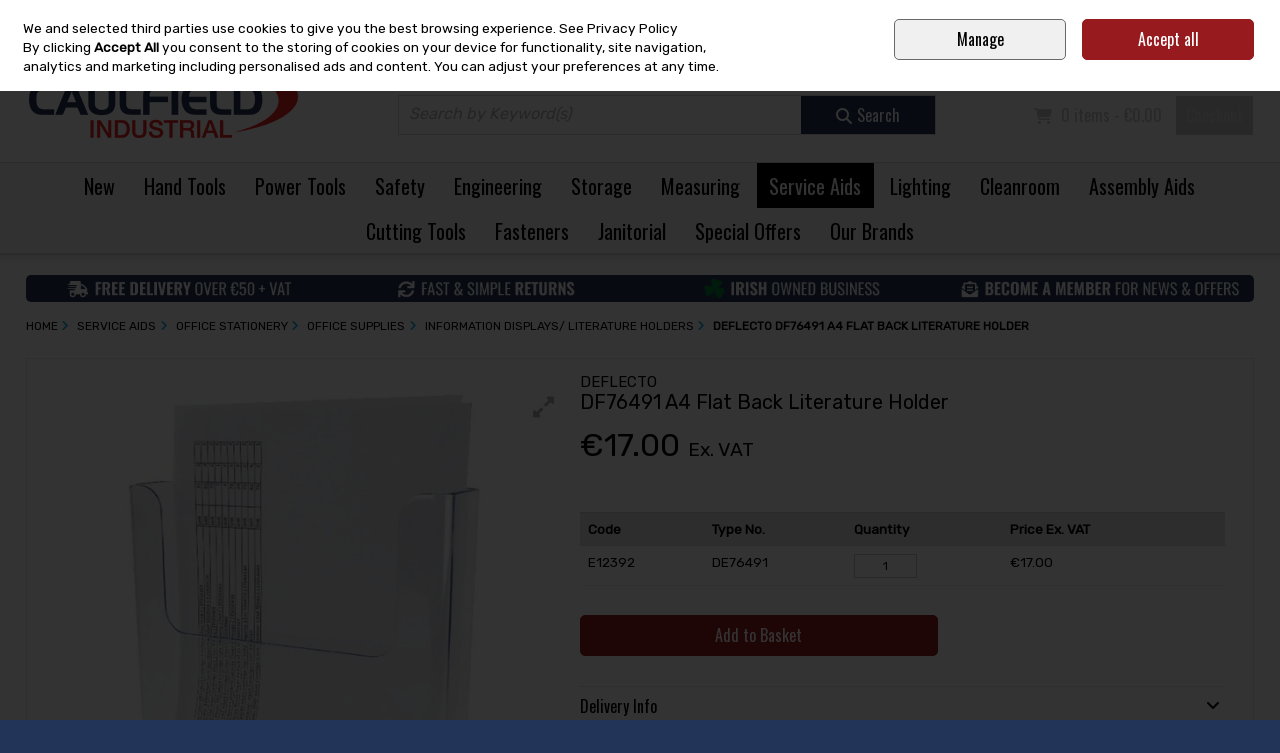

--- FILE ---
content_type: text/html; charset=utf-8
request_url: https://www.caulfieldindustrial.com/p/deflecto-df76491-a4-flat-back-literature-holder-/p-e12392
body_size: 36761
content:
<!DOCTYPE html>
<html xmlns="http://www.w3.org/1999/xhtml" lang="en">
<head>
    <meta charset="UTF-8" />
    <meta http-equiv="X-UA-Compatible" content="IE=edge,chrome=1" />

    <meta name="viewport" content="width=device-width,initial-scale=1.0" />

    <meta http-equiv="TITLE" content="Deflecto DF76491 A4 Flat Back Literature Holder available online - Caulfield Industrial" />


    


        <meta name="DESCRIPTION" content="Deflecto DF76491 A4 Flat Back Literature Holder available to buy online at Caulfield Industrial - We are the leading broadline industrial distributor in Ireland" />

        <meta name="google-site-verification" content="6fGlazTnurjRCj1KqkVe7GsYYSdNz5XIBjqqEtbnoEw" />
            <meta name="facebook-domain-verification" content="dqa3ognzkmbtv4t9mvntnjqcpq8xp1" />
                <link rel="canonical" href="https://www.caulfieldindustrial.com/p/deflecto-df76491-a4-flat-back-literature-holder-/p-e12392" />
            <link rel="icon" type="image/png" href="https://abclive1caulfields.s3.amazonaws.com/32bda22a-2ec4-4965-9cac-b75e246468b0/graphic/fav_caulfield___1.png" />



    <link href="/Content/fontawesome/css/all.edit.min.css" rel="stylesheet" />


<link href="/Content/websites/css/core.css" rel="stylesheet"/>
<link href="/Content/websites/css/fotorama.css" rel="stylesheet"/>
<link href="/Content/websites/css/product.css" rel="stylesheet"/>
<link href="/Content/websites/css/widgets.css" rel="stylesheet"/>
<link href="/Content/websites/css/email.css" rel="stylesheet"/>
                <link rel="stylesheet" type="text/css" href="/css/stylesheet/051af5a5-9a18-42e5-a8a4-d8fd8b104a29/" />
        










    <title>Deflecto DF76491 A4 Flat Back Literature Holder available online - Caulfield Industrial</title>
</head>
<body >

    <form action="" method="post" id="mz_form" name="mz_form"  >
<input type="hidden" id="IsAdminUser" name="IsAdminUser" value="FALSE" />
<input type="hidden" id="IsSuperUser" name="IsSuperUser" value="FALSE" />
<input type="hidden" id="mzcurrentListID" name="mzcurrentListID" value="" />
<input type="hidden" id="mzgooReCapToken" name="mzgooReCapToken" value="" />
<input type="hidden" id="tinyAllowHTMLEdit" name="tinyAllowHTMLEdit" value="FALSE" />
<input type="hidden" id="mzGoogleAOldCode" name="mzGoogleAOldCode" value="N" />

<input id="mz_ignoreSaveToHistory" name="mz_ignoreSaveToHistory" value="FALSE" type="hidden" />
<input type="hidden" id="mz_UTMParameters" name="mz_UTMParameters" value="" />

<input type="hidden" id="mzCookiesAlert_PrivacyLink" name="mzCookiesAlert_PrivacyLink" value="&lt;a href=&#39;/c/privacy-and-security/3032?disablecookiepopup=y&#39;&gt;See Privacy Policy&lt;/a&gt;" />
    <!-- +++++++++++++++++++++++ START HEADER +++++++++++++++++++++++ -->
          <header id="mz_header">

              <a href="#mz_priContentInner" class="mz_skip_link">Skip to content <i class="fa-solid fa-arrow-right"></i></a>



              <!--<div id="mz_mallNav"><ul><li><a href="#" class="mz_currentMall">shopname one</a></li><li><a href="#">AnotherStore</a></li><li><a href="#">Three.</a></li><li><a href="#">FOURFOUR</a></li></ul></div>--><!-- close mz_mallNav -->

              







    <div id="mz_headerNav">
        <ul>
                    <li>
<a href="/">Home</a>                    </li>
                    <li>
<a href="/c/contact-us/3023">Account Customers: +353 (0)91 795 000 </a>                    </li>

            



            <li class="phoneNumber">
                <i class="fas fa-phone"></i>
Call Us: +353 (0)91 795 060<br />
            </li>
        </ul>
    </div> <!-- close mz_headerNav -->

<script type="text/javascript">
    function mzf_SubmitSearchTerm() {
        var searchTermEncoded = document.getElementById('mzSearchTerm').value;
        if (searchTermEncoded == "") {
            alert("You must enter a keyword in the Search box");
            return false;
        }
        else {
            searchTermEncoded = searchTermEncoded.trim();
            searchTermEncoded = encodeURIComponent(searchTermEncoded);
            window.location.href = '/search/keywords/?keywords=' + searchTermEncoded;
            return false;
        }
    }

    function searchBoxCarriageReturnPress(e) {
        if (e.keyCode == 13) {
            return mzf_SubmitSearchTerm();
        }
        else {
            return true;
        }
    }
</script>

<div id="mz_headerInner">
    
    <div class="mz_taxToggle">
        <b>Pricing</b>
        <a href="/p/deflecto-df76491-a4-flat-back-literature-holder-/p-e12392?taxdispinc=n" class='mz_currTax'><i class="fas fa-check-circle"></i><span>Ex. VAT</span></a>
        <a href="/p/deflecto-df76491-a4-flat-back-literature-holder-/p-e12392?taxdispinc=y" ><i class="fas fa-check-circle"></i><span>Inc. VAT</span></a>
    </div>

    <div id="mz_logo" itemscope itemtype="http://schema.org/Organization"><a itemprop="url" href="/"><img itemprop="logo" src="https://abclive1caulfields.s3.amazonaws.com/32bda22a-2ec4-4965-9cac-b75e246468b0/graphic/logo_caulfield___1.png" alt="Caulfield Industrial" /></a></div>

    <ul id="mz_miniNav">
        <li class="mz_mobMenu"><a><i class="fas fa-bars"></i><span>Menu</span></a></li>
        <li class="mz_mobAcct">
                <a href="/account/signin"><i class="fas fa-user"></i><span>Account</span></a>
        </li>

        <li class="mz_mobSearch"><a><i class="fas fa-search"></i><span>Search</span></a></li>
        <li class="mz_mobCart"><a href="/cart"><i class="fas fa-shopping-cart"></i><span>Cart</span></a></li>
    </ul>

    <div id="mz_headerFunctions">
        <div id="mz_account" >

                <ul>
                    
                    <li><a href='/account/signin'>Sign in</a></li>
                    <li><a href='/account/join'>Join</a></li>
                </ul>
        </div><!-- close mz_account -->

        <div id="mz_minicart" >
            <ul  class='mz_emptyMinicart' >
    <li class="mz_basketInfo"><i class="fas fa-shopping-cart"></i>
            0 items - €0.00
    </li>
    <li>
        <a href="/cart" class="mz_checkoutLink">Checkout</a>
    </li>
</ul>



        </div><!-- close mz_minicart -->

            <div id="mz_keywordSearch"><div class="mz_searchBox"><fieldset><input placeholder="Search by Keyword(s)" type="text" id="mzSearchTerm" name="mzSearchTerm" onkeypress="return searchBoxCarriageReturnPress(event)"   /><a href="javascript:mzf_SubmitSearchTerm();"><i class="fas fa-search"></i><span>Search</span></a></fieldset></div></div><!-- close mz_keywordSearch -->
        <input type="hidden" id="magKeywordsParam" value="" />
    </div><!-- close mz_headerFunctions -->


</div><!-- close mz_headerInner -->

              
<div id="mz_primaryNav_ScrollTo"></div>
    <input type="hidden" id="mz_navallowexpand" class="mz_navallowexpand" value="Y" />
<nav id="mz_primaryNav" class="mz_megamenu">
    <ul>

        <li >                <a href="/c/new-products/3048">
                                                New</a>
                            <span class="mz_toggleNav"><i class="fas fa-plus"></i></span>
            <ul class="sub-menu">
                    <li >
                            <a href="/c/new-products/3048">
                                                                                    New Products</a>
                                                <span class="mz_toggleNav"><i class="fas fa-plus"></i></span>
                        <ul class="sub-menu2">
                                <li>                                        <a href="/c/new-in-hand-tools/3051">
                                                                                                            New In Hand Tools</a>
</li>
                                <li>                                        <a href="/c/new-in-power-tools/3052">
                                                                                                            New In Power Tools</a>
</li>
                                <li>                                        <a href="/c/new-in-safety/3053">
                                                                                                            New In Safety</a>
</li>
                                <li>                                        <a href="/c/new-in-engineering/3059">
                                                                                                            New In Engineering</a>
</li>
                                <li>                                        <a href="/c/new-in-storage/3055">
                                                                                                            New In Storage</a>
</li>
                    </ul>
                </li>
            </ul>
            
        </li>
        <li >                <a href="/c/hand-tools/5">
                                                Hand Tools</a>
                            <span class="mz_toggleNav"><i class="fas fa-plus"></i></span>
            <ul class="sub-menu">
                    <li >
                            <a href="/c/screwdrivers-and-hex-keys/27">
                                                                                    Screwdrivers &amp; Hex Keys</a>
                                                <span class="mz_toggleNav"><i class="fas fa-plus"></i></span>
                        <ul class="sub-menu2">
                                <li>                                        <a href="/c/screwdrivers/873">
                                                                                                            Screwdrivers</a>
</li>
                                <li>                                        <a href="/c/screwdriver-sets/813">
                                                                                                            Screwdriver Sets</a>
</li>
                                <li>                                        <a href="/c/specialty-screwdrivers/1812">
                                                                                                            Specialty Screwdrivers</a>
</li>
                                <li>                                        <a href="/c/ratcheting-screwdrivers-and-sets/2383">
                                                                                                            Ratcheting Screwdrivers &amp; Sets</a>
</li>
                                <li>                                        <a href="/c/screwdriver-bits/785">
                                                                                                            Screwdriver Bits</a>
</li>
                                <li>                                        <a href="/c/screwdriver-bit-sets/2384">
                                                                                                            Screwdriver Bit Sets</a>
</li>
                                        <li class="mz_navViewall"><a href="/c/screwdrivers-and-hex-keys/27">View All Screwdrivers &amp; Hex Keys</a></li>
                    </ul>
                </li>
                    <li >
                            <a href="/c/knives-and-scissors/46">
                                                                                    Knives &amp; Scissors</a>
                                                <span class="mz_toggleNav"><i class="fas fa-plus"></i></span>
                        <ul class="sub-menu2">
                                <li>                                        <a href="/c/ceramic-knives-scissors-and-scrapers/3043">
                                                                                                            Ceramic Knives, Scissors &amp; Scrapers</a>
</li>
                                <li>                                        <a href="/c/knives/872">
                                                                                                            Knives</a>
</li>
                                <li>                                        <a href="/c/precision-knives/810">
                                                                                                            Precision Knives</a>
</li>
                                <li>                                        <a href="/c/safety-knives-and-scissors/886">
                                                                                                            Safety Knives &amp; Scissors</a>
</li>
                                <li>                                        <a href="/c/pen-knives-_-multi-tools/805">
                                                                                                            Pen Knives / Multi Tools</a>
</li>
                                <li>                                        <a href="/c/scissors/812">
                                                                                                            Scissors</a>
</li>
                                        <li class="mz_navViewall"><a href="/c/knives-and-scissors/46">View All Knives &amp; Scissors</a></li>
                    </ul>
                </li>
                    <li >
                            <a href="/c/sockets-and-socket-sets/22">
                                                                                    Sockets &amp; Socket Sets</a>
                                                <span class="mz_toggleNav"><i class="fas fa-plus"></i></span>
                        <ul class="sub-menu2">
                                <li>                                        <a href="/c/socket-sets/779">
                                                                                                            Socket Sets</a>
</li>
                                <li>                                        <a href="/c/1_4-drive-sockets-and-accessories/841">
                                                                                                            1/4&quot; Drive Sockets &amp; Accessories</a>
</li>
                                <li>                                        <a href="/c/3_8-drive-sockets-and-accessories/1830">
                                                                                                            3/8&#39;&#39; Drive Sockets &amp; Accessories</a>
</li>
                                <li>                                        <a href="/c/1_2-drive-sockets-and-accessories/1165">
                                                                                                            1/2&quot; Drive Sockets &amp; Accessories</a>
</li>
                                <li>                                        <a href="/c/3_4-drive-sockets-and-accessories/1833">
                                                                                                            3/4&#39;&#39; Drive Sockets &amp; Accessories</a>
</li>
                                <li>                                        <a href="/c/1-drive-sockets-and-accessories/2484">
                                                                                                            1&quot; Drive Sockets &amp; Accessories</a>
</li>
                                        <li class="mz_navViewall"><a href="/c/sockets-and-socket-sets/22">View All Sockets &amp; Socket Sets</a></li>
                    </ul>
                </li>
                    <li >
                            <a href="/c/wrenches/4021">
                                                                                    Wrenches</a>
                                                <span class="mz_toggleNav"><i class="fas fa-plus"></i></span>
                        <ul class="sub-menu2">
                                <li>                                        <a href="/c/adjustable-wrenches/4666">
                                                                                                            Adjustable Wrenches</a>
</li>
                                <li>                                        <a href="/c/combination-wrenches-and-sets/4671">
                                                                                                            Combination Wrenches &amp; Sets</a>
</li>
                                <li>                                        <a href="/c/open-end-wrenches-and-sets/4670">
                                                                                                            Open End Wrenches &amp; Sets</a>
</li>
                                <li>                                        <a href="/c/pipe-wrenches/4667">
                                                                                                            Pipe Wrenches</a>
</li>
                                <li>                                        <a href="/c/ratchet--spanners-and-wrenches/861">
                                                                                                            Ratchet  Spanners &amp; Wrenches</a>
</li>
                                <li>                                        <a href="/c/ring-spanners/4668">
                                                                                                            Ring Spanners</a>
</li>
                                        <li class="mz_navViewall"><a href="/c/wrenches/4021">View All Wrenches</a></li>
                    </ul>
                </li>
                    <li >
                            <a href="/c/files-and-saws/30">
                                                                                    Files &amp; Saws</a>
                                                <span class="mz_toggleNav"><i class="fas fa-plus"></i></span>
                        <ul class="sub-menu2">
                                <li>                                        <a href="/c/hacksaws/829">
                                                                                                            Hacksaws</a>
</li>
                                <li>                                        <a href="/c/handsaws/895">
                                                                                                            Handsaws</a>
</li>
                                <li>                                        <a href="/c/bow-jab-and-fret-saws/893">
                                                                                                            Bow Jab &amp; Fret Saws</a>
</li>
                                <li>                                        <a href="/c/piercing-and-coping-saws/831">
                                                                                                            Piercing &amp; Coping Saws</a>
</li>
                                <li>                                        <a href="/c/padsaws-and-bearsaws/830">
                                                                                                            Padsaws &amp; Bearsaws</a>
</li>
                                <li>                                        <a href="/c/hand-files/894">
                                                                                                            Hand Files</a>
</li>
                    </ul>
                </li>
                    <li >
                            <a href="/c/pliers-and-cutters/50">
                                                                                    Pliers &amp; Cutters</a>
                                                <span class="mz_toggleNav"><i class="fas fa-plus"></i></span>
                        <ul class="sub-menu2">
                                <li>                                        <a href="/c/cable-cutters/2300">
                                                                                                            Cable Cutters</a>
</li>
                                <li>                                        <a href="/c/cable-strippers/2301">
                                                                                                            Cable Strippers</a>
</li>
                                <li>                                        <a href="/c/diagonal-cutters/939">
                                                                                                            Diagonal Cutters</a>
</li>
                                <li>                                        <a href="/c/long-nose-pliers/938">
                                                                                                            Long Nose Pliers</a>
</li>
                                <li>                                        <a href="/c/slip-joint-pliers/940">
                                                                                                            Slip Joint Pliers</a>
</li>
                                <li>                                        <a href="/c/precision-pliers/994">
                                                                                                            Precision Pliers</a>
</li>
                                        <li class="mz_navViewall"><a href="/c/pliers-and-cutters/50">View All Pliers &amp; Cutters</a></li>
                    </ul>
                </li>
                    <li >
                            <a href="/c/construction-tools/152">
                                                                                    Construction Tools</a>
                                                <span class="mz_toggleNav"><i class="fas fa-plus"></i></span>
                        <ul class="sub-menu2">
                                <li>                                        <a href="/c/chalklines-and-pencils/1133">
                                                                                                            Chalklines &amp; Pencils</a>
</li>
                                <li>                                        <a href="/c/plastering-stilts/1748">
                                                                                                            Plastering Stilts</a>
</li>
                                <li>                                        <a href="/c/supports-trowels-and-floats/998">
                                                                                                            Supports, Trowels &amp; Floats</a>
</li>
                                <li>                                        <a href="/c/tile-cutters-and-accessories/1362">
                                                                                                            Tile Cutters &amp; Accessories</a>
</li>
                                <li>                                        <a href="/c/woodworking-tools/1093">
                                                                                                            Woodworking Tools</a>
</li>
                                <li>                                        <a href="/c/levels-squares-and-rules/1307">
                                                                                                            Levels, Squares &amp; Rules</a>
</li>
                    </ul>
                </li>
                    <li >
                            <a href="/c/fibre-optic-tools/2302">
                                                                                    Fibre Optic Tools</a>
                                                <span class="mz_toggleNav"><i class="fas fa-plus"></i></span>
                        <ul class="sub-menu2">
                                <li>                                        <a href="/c/fibre-optic-strippers/2303">
                                                                                                            Fibre Optic Strippers</a>
</li>
                                <li>                                        <a href="/c/fibre-optic-cutters/2305">
                                                                                                            Fibre Optic Cutters</a>
</li>
                                <li>                                        <a href="/c/fibre-optic-processing-accessories/2304">
                                                                                                            Fibre Optic Processing Accessories</a>
</li>
                    </ul>
                </li>
                    <li >
                            <a href="/c/striking-and-marking-tools/40">
                                                                                    Striking &amp; Marking Tools</a>
                                                <span class="mz_toggleNav"><i class="fas fa-plus"></i></span>
                        <ul class="sub-menu2">
                                <li>                                        <a href="/c/other-hammers/832">
                                                                                                            Other Hammers</a>
</li>
                                <li>                                        <a href="/c/framing-rip-and-claw-hammers/2385">
                                                                                                            Framing Rip &amp; Claw Hammers</a>
</li>
                                <li>                                        <a href="/c/engineers-and-ball-pein-hammers/2386">
                                                                                                            Engineers &amp; Ball Pein Hammers</a>
</li>
                                <li>                                        <a href="/c/chisels/799">
                                                                                                            Chisels</a>
</li>
                                <li>                                        <a href="/c/punches/823">
                                                                                                            Punches</a>
</li>
                                <li>                                        <a href="/c/punch-and-chisel-kit/868">
                                                                                                            Punch &amp; Chisel Kit</a>
</li>
                                        <li class="mz_navViewall"><a href="/c/striking-and-marking-tools/40">View All Striking &amp; Marking Tools</a></li>
                    </ul>
                </li>
                    <li >
                            <a href="/c/tool-kits/35">
                                                                                    Tool Kits</a>
                                                <span class="mz_toggleNav"><i class="fas fa-plus"></i></span>
                        <ul class="sub-menu2">
                                <li>                                        <a href="/c/maintenance-tool-kits/797">
                                                                                                            Maintenance Tool Kits</a>
</li>
                                <li>                                        <a href="/c/foam-inserts-for-tool-cabinets_drawers/4889">
                                                                                                            Foam Inserts for Tool Cabinets/Drawers</a>
</li>
                    </ul>
                </li>
                    <li >
                            <a href="/c/insulated-and-non-spark-hand-tools/292">
                                                                                    Insulated &amp; Non Spark Hand Tools</a>
                                                <span class="mz_toggleNav"><i class="fas fa-plus"></i></span>
                        <ul class="sub-menu2">
                                <li>                                        <a href="/c/insulated-garden-and-outdoor-tools/1663">
                                                                                                            Insulated Garden &amp; Outdoor Tools</a>
</li>
                                <li>                                        <a href="/c/insulated-knives-saws-and-hammers/1434">
                                                                                                            Insulated Knives, Saws &amp; Hammers</a>
</li>
                                <li>                                        <a href="/c/insulated-pliers-and-cutters/1157">
                                                                                                            Insulated Pliers &amp; Cutters</a>
</li>
                                <li>                                        <a href="/c/insulated-screwdrivers-and-sets/1436">
                                                                                                            Insulated Screwdrivers &amp; Sets</a>
</li>
                                <li>                                        <a href="/c/insulated-sockets-and-accessories/1438">
                                                                                                            Insulated Sockets &amp; Accessories</a>
</li>
                                <li>                                        <a href="/c/insulated-tool-kits/1446">
                                                                                                            Insulated Tool Kits</a>
</li>
                                        <li class="mz_navViewall"><a href="/c/insulated-and-non-spark-hand-tools/292">View All Insulated &amp; Non Spark Hand Tools</a></li>
                    </ul>
                </li>
                    <li >
                            <a href="/c/tools-at-height/4803">
                                                                                    Tools at Height</a>
                                                <span class="mz_toggleNav"><i class="fas fa-plus"></i></span>
                        <ul class="sub-menu2">
                                <li>                                        <a href="/c/screwdrivers-and-hex-keys/4804">
                                                                                                            Screwdrivers &amp; Hex Keys</a>
</li>
                                <li>                                        <a href="/c/pliers-and-wrenches/4805">
                                                                                                            Pliers &amp; Wrenches</a>
</li>
                                <li>                                        <a href="/c/calipers/4807">
                                                                                                            Calipers</a>
</li>
                                <li>                                        <a href="/c/lanyards/4809">
                                                                                                            Lanyards</a>
</li>
                                <li>                                        <a href="/c/sockets-extensions-and-sets/4806">
                                                                                                            Sockets, Extensions &amp; Sets</a>
</li>
                                <li>                                        <a href="/c/storage/4808">
                                                                                                            Storage</a>
</li>
                                        <li class="mz_navViewall"><a href="/c/tools-at-height/4803">View All Tools at Height</a></li>
                    </ul>
                </li>
                    <li >
                            <a href="/c/garden-tools/2033">
                                                                                    Garden Tools</a>
                                                <span class="mz_toggleNav"><i class="fas fa-plus"></i></span>
                        <ul class="sub-menu2">
                                <li>                                        <a href="/c/garden-hand-tools/2035">
                                                                                                            Garden Hand Tools</a>
</li>
                                <li>                                        <a href="/c/hoses-and-accessories/2389">
                                                                                                            Hoses &amp; Accessories</a>
</li>
                                <li>                                        <a href="/c/spades-and-shovels/2390">
                                                                                                            Spades &amp; Shovels</a>
</li>
                                <li>                                        <a href="/c/axes-and-hatchets/2391">
                                                                                                            Axes &amp; Hatchets</a>
</li>
                                <li>                                        <a href="/c/new-/2707">
                                                                                                            New </a>
</li>
                    </ul>
                </li>
            </ul>
            
        </li>
        <li >                <a href="/c/power-tools/9">
                                                Power Tools</a>
                            <span class="mz_toggleNav"><i class="fas fa-plus"></i></span>
            <ul class="sub-menu">
                    <li >
                            <a href="/c/cordless-/136">
                                                                                    Cordless </a>
                                                <span class="mz_toggleNav"><i class="fas fa-plus"></i></span>
                        <ul class="sub-menu2">
                                <li>                                        <a href="/c/cordless-bare-units/1862">
                                                                                                            Cordless Bare Units</a>
</li>
                                <li>                                        <a href="/c/cordless-kits/1772">
                                                                                                            Cordless Kits</a>
</li>
                                <li>                                        <a href="/c/cordless-combi-drills/949">
                                                                                                            Cordless Combi Drills</a>
</li>
                                <li>                                        <a href="/c/cordless-batteries/1076">
                                                                                                            Cordless Batteries</a>
</li>
                                <li>                                        <a href="/c/cordless-sds-hammer-drills-/2108">
                                                                                                            Cordless SDS Hammer Drills </a>
</li>
                                <li>                                        <a href="/c/cordless-saws/1857">
                                                                                                            Cordless Saws</a>
</li>
                                        <li class="mz_navViewall"><a href="/c/cordless-/136">View All Cordless </a></li>
                    </ul>
                </li>
                    <li >
                            <a href="/c/corded-/138">
                                                                                    Corded </a>
                                                <span class="mz_toggleNav"><i class="fas fa-plus"></i></span>
                        <ul class="sub-menu2">
                                <li>                                        <a href="/c/mitre-saws/1029">
                                                                                                            Mitre Saws</a>
</li>
                                <li>                                        <a href="/c/sds-plus-drills/955">
                                                                                                            SDS Plus Drills</a>
</li>
                                <li>                                        <a href="/c/grinders/950">
                                                                                                            Grinders</a>
</li>
                                <li>                                        <a href="/c/sds-max-drills/2110">
                                                                                                            SDS Max Drills</a>
</li>
                                <li>                                        <a href="/c/corded-drills/2111">
                                                                                                            Corded Drills</a>
</li>
                                <li>                                        <a href="/c/impact-wrenches/2115">
                                                                                                            Impact Wrenches</a>
</li>
                                        <li class="mz_navViewall"><a href="/c/corded-/138">View All Corded </a></li>
                    </ul>
                </li>
                    <li >
                            <a href="/c/accessories/139">
                                                                                    Accessories</a>
                                                <span class="mz_toggleNav"><i class="fas fa-plus"></i></span>
                        <ul class="sub-menu2">
                                <li>                                        <a href="/c/screwdriver-bits-and-sets/1060">
                                                                                                            Screwdriver Bits &amp; Sets</a>
</li>
                                <li>                                        <a href="/c/sds-drill-bits-sets-and-chisels/2473">
                                                                                                            SDS Drill Bits, Sets &amp; Chisels</a>
</li>
                                <li>                                        <a href="/c/drill-bits-and-sets-straight-shank/4924">
                                                                                                            Drill Bits &amp; Sets, Straight Shank</a>
</li>
                                <li>                                        <a href="/c/jigsaw-and-planer-blades/953">
                                                                                                            Jigsaw &amp; Planer Blades</a>
</li>
                                <li>                                        <a href="/c/chucks-and-adaptors/1057">
                                                                                                            Chucks &amp; Adaptors</a>
</li>
                                <li>                                        <a href="/c/cutting-and-grinding-discs/1859">
                                                                                                            Cutting &amp; Grinding Discs</a>
</li>
                                        <li class="mz_navViewall"><a href="/c/accessories/139">View All Accessories</a></li>
                    </ul>
                </li>
                    <li >
                            <a href="/c/laser-tools/395">
                                                                                    Laser Tools</a>
                                                <span class="mz_toggleNav"><i class="fas fa-plus"></i></span>
                        <ul class="sub-menu2">
                                <li>                                        <a href="/c/cross-line-and-point-laser-levels/1751">
                                                                                                            Cross Line &amp; Point Laser Levels</a>
</li>
                                <li>                                        <a href="/c/distance-estimators/1309">
                                                                                                            Distance Estimators</a>
</li>
                                <li>                                        <a href="/c/rotary-laser-levels/2567">
                                                                                                            Rotary Laser Levels</a>
</li>
                                <li>                                        <a href="/c/stud-sensors-and-other-levels/1908">
                                                                                                            Stud Sensors &amp; Other Levels</a>
</li>
                                <li>                                        <a href="/c/laser-accessories/2566">
                                                                                                            Laser Accessories</a>
</li>
                    </ul>
                </li>
                    <li >
                            <a href="/c/air-tools/118">
                                                                                    Air Tools</a>
                                                <span class="mz_toggleNav"><i class="fas fa-plus"></i></span>
                        <ul class="sub-menu2">
                                <li>                                        <a href="/c/compressors/1005">
                                                                                                            Compressors</a>
</li>
                                <li>                                        <a href="/c/nailers-riveters-and-staplers/1071">
                                                                                                            Nailers, Riveters &amp; Staplers</a>
</li>
                                <li>                                        <a href="/c/drills-screwdrivers-and-wrenches/1033">
                                                                                                            Drills, Screwdrivers &amp; Wrenches</a>
</li>
                                <li>                                        <a href="/c/sanders-polishers-and-grinders/1032">
                                                                                                            Sanders, Polishers &amp; Grinders</a>
</li>
                                <li>                                        <a href="/c/other-machines/1353">
                                                                                                            Other Machines</a>
</li>
                                <li>                                        <a href="/c/spray-and-blow-guns/1140">
                                                                                                            Spray &amp; Blow Guns</a>
</li>
                                        <li class="mz_navViewall"><a href="/c/air-tools/118">View All Air Tools</a></li>
                    </ul>
                </li>
                    <li >
                            <a href="/c/garden-and-outdoor-powertools/439">
                                                                                    Garden and Outdoor Powertools</a>
                                                <span class="mz_toggleNav"><i class="fas fa-plus"></i></span>
                        <ul class="sub-menu2">
                                <li>                                        <a href="/c/leaf-blowers/2879">
                                                                                                            Leaf Blowers</a>
</li>
                                <li>                                        <a href="/c/hedge-trimmers-and-strimmers/1775">
                                                                                                            Hedge Trimmers &amp; Strimmers</a>
</li>
                                <li>                                        <a href="/c/generators/1346">
                                                                                                            Generators</a>
</li>
                                <li>                                        <a href="/c/petrol-grass-trimmers-and-hedgecutters/2882">
                                                                                                            Petrol Grass Trimmers &amp; Hedgecutters</a>
</li>
                                <li>                                        <a href="/c/consaws/1340">
                                                                                                            Consaws</a>
</li>
                                <li>                                        <a href="/c/lawnmowers/2104">
                                                                                                            Lawnmowers</a>
</li>
                                        <li class="mz_navViewall"><a href="/c/garden-and-outdoor-powertools/439">View All Garden and Outdoor Powertools</a></li>
                    </ul>
                </li>
                    <li >
                            <a href="/c/cable-reels-and-electrical-supplies/145">
                                                                                    Cable Reels &amp; Electrical Supplies</a>
                                                <span class="mz_toggleNav"><i class="fas fa-plus"></i></span>
                        <ul class="sub-menu2">
                                <li>                                        <a href="/c/cable-reels-and-transformers/964">
                                                                                                            Cable Reels &amp; Transformers</a>
</li>
                                <li>                                        <a href="/c/plugs-and-sockets/992">
                                                                                                            Plugs &amp; Sockets</a>
</li>
                                <li>                                        <a href="/c/fans/1004">
                                                                                                            Fans</a>
</li>
                                <li>                                        <a href="/c/extension-leads/2260">
                                                                                                            Extension Leads</a>
</li>
                    </ul>
                </li>
                    <li >
                            <a href="/c/water-pumps-dehumidifiers-and-heaters/735">
                                                                                    Water Pumps, Dehumidifiers &amp; Heaters</a>
                                                <span class="mz_toggleNav"><i class="fas fa-plus"></i></span>
                        <ul class="sub-menu2">
                                <li>                                        <a href="/c/air-purifier_conditioners/2861">
                                                                                                            Air Purifier/Conditioners</a>
</li>
                                <li>                                        <a href="/c/dehumidifiers/1865">
                                                                                                            Dehumidifiers</a>
</li>
                                <li>                                        <a href="/c/heaters/2051">
                                                                                                            Heaters</a>
</li>
                                <li>                                        <a href="/c/water-pumps-and-sandbags/1808">
                                                                                                            Water Pumps &amp; Sandbags</a>
</li>
                                <li>                                        <a href="/c/new/2735">
                                                                                                            New</a>
</li>
                    </ul>
                </li>
            </ul>
            
        </li>
        <li >                <a href="/c/safety/7">
                                                Safety</a>
                            <span class="mz_toggleNav"><i class="fas fa-plus"></i></span>
            <ul class="sub-menu">
                    <li >
                            <a href="/c/footwear/538">
                                                                                    Footwear</a>
                                                <span class="mz_toggleNav"><i class="fas fa-plus"></i></span>
                        <ul class="sub-menu2">
                                <li>                                        <a href="/c/shoes/1483">
                                                                                                            Shoes</a>
</li>
                                <li>                                        <a href="/c/trainers/1484">
                                                                                                            Trainers</a>
</li>
                                <li>                                        <a href="/c/boots/1482">
                                                                                                            Boots</a>
</li>
                                <li>                                        <a href="/c/ladies-footwear/1793">
                                                                                                            Ladies Footwear</a>
</li>
                                <li>                                        <a href="/c/esd-safety-footwear/1997">
                                                                                                            ESD Safety Footwear</a>
</li>
                                <li>                                        <a href="/c/wellingtons-and-rigger-boots/1485">
                                                                                                            Wellingtons &amp; Rigger Boots</a>
</li>
                                        <li class="mz_navViewall"><a href="/c/footwear/538">View All Footwear</a></li>
                    </ul>
                </li>
                    <li >
                            <a href="/c/clothing/465">
                                                                                    Clothing</a>
                                                <span class="mz_toggleNav"><i class="fas fa-plus"></i></span>
                        <ul class="sub-menu2">
                                <li>                                        <a href="/c/trousers/1479">
                                                                                                            Trousers</a>
</li>
                                <li>                                        <a href="/c/hoodies-and-sweatshirts/2052">
                                                                                                            Hoodies &amp; Sweatshirts</a>
</li>
                                <li>                                        <a href="/c/jackets-and-bodywarmers/1477">
                                                                                                            Jackets &amp; Bodywarmers</a>
</li>
                                <li>                                        <a href="/c/water-resistant-clothing-/2601">
                                                                                                            Water Resistant Clothing </a>
</li>
                                <li>                                        <a href="/c/hi-visibility-clothing/1481">
                                                                                                            Hi-Visibility Clothing</a>
</li>
                                <li>                                        <a href="/c/poloshirts-and-shirts/1480">
                                                                                                            Poloshirts &amp; Shirts</a>
</li>
                                        <li class="mz_navViewall"><a href="/c/clothing/465">View All Clothing</a></li>
                    </ul>
                </li>
                    <li >
                            <a href="/c/gloves/151">
                                                                                    Gloves</a>
                                                <span class="mz_toggleNav"><i class="fas fa-plus"></i></span>
                        <ul class="sub-menu2">
                                <li>                                        <a href="/c/general-purpose/1467">
                                                                                                            General Purpose</a>
</li>
                                <li>                                        <a href="/c/disposable-gloves/1471">
                                                                                                            Disposable Gloves</a>
</li>
                                <li>                                        <a href="/c/gauntlets/1815">
                                                                                                            Gauntlets</a>
</li>
                                <li>                                        <a href="/c/cut-resistant-gloves/1470">
                                                                                                            Cut Resistant Gloves</a>
</li>
                                <li>                                        <a href="/c/thermal-gloves/1469">
                                                                                                            Thermal Gloves</a>
</li>
                                <li>                                        <a href="/c/chemical-resistant-gloves/1880">
                                                                                                            Chemical Resistant Gloves</a>
</li>
                                        <li class="mz_navViewall"><a href="/c/gloves/151">View All Gloves</a></li>
                    </ul>
                </li>
                    <li >
                            <a href="/c/eye-ear-and-head-protection/520">
                                                                                    Eye, Ear &amp; Head Protection</a>
                                                <span class="mz_toggleNav"><i class="fas fa-plus"></i></span>
                        <ul class="sub-menu2">
                                <li>                                        <a href="/c/safety-glasses/1459">
                                                                                                            Safety Glasses</a>
</li>
                                <li>                                        <a href="/c/safety-sunglasses/1993">
                                                                                                            Safety Sunglasses</a>
</li>
                                <li>                                        <a href="/c/safety-polarized-glasses/4957">
                                                                                                            Safety Polarized Glasses</a>
</li>
                                <li>                                        <a href="/c/office-_-computer--glasses/4789">
                                                                                                            Office / Computer  Glasses</a>
</li>
                                <li>                                        <a href="/c/goggles/1460">
                                                                                                            Goggles</a>
</li>
                                <li>                                        <a href="/c/safety-glasses-accessories/4951">
                                                                                                            Safety Glasses Accessories</a>
</li>
                                        <li class="mz_navViewall"><a href="/c/eye-ear-and-head-protection/520">View All Eye, Ear &amp; Head Protection</a></li>
                    </ul>
                </li>
                    <li >
                            <a href="/c/respiration/115">
                                                                                    Respiration</a>
                                                <span class="mz_toggleNav"><i class="fas fa-plus"></i></span>
                        <ul class="sub-menu2">
                                <li>                                        <a href="/c/disposable-face-masks/927">
                                                                                                            Disposable Face Masks</a>
</li>
                                <li>                                        <a href="/c/powered-air-respirators---papr/1466">
                                                                                                            Powered Air Respirators - PAPR</a>
</li>
                                <li>                                        <a href="/c/reusable-respirators/4908">
                                                                                                            Reusable Respirators</a>
</li>
                                <li>                                        <a href="/c/filters/1465">
                                                                                                            Filters</a>
</li>
                    </ul>
                </li>
                    <li >
                            <a href="/c/spill-containment-and-storage/578">
                                                                                    Spill Containment &amp; Storage</a>
                                                <span class="mz_toggleNav"><i class="fas fa-plus"></i></span>
                        <ul class="sub-menu2">
                                <li>                                        <a href="/c/absorbents/1580">
                                                                                                            Absorbents</a>
</li>
                                <li>                                        <a href="/c/spill-trays-and-containers/1575">
                                                                                                            Spill Trays &amp; Containers</a>
</li>
                                <li>                                        <a href="/c/safety-cabinets-and-chests/1577">
                                                                                                            Safety Cabinets &amp; Chests</a>
</li>
                                <li>                                        <a href="/c/lithium-batteries-safety-cabinets/4907">
                                                                                                            Lithium Batteries Safety Cabinets</a>
</li>
                                <li>                                        <a href="/c/safety-cans/1574">
                                                                                                            Safety Cans</a>
</li>
                                <li>                                        <a href="/c/drum-handling-accessories/1579">
                                                                                                            Drum Handling Accessories</a>
</li>
                                        <li class="mz_navViewall"><a href="/c/spill-containment-and-storage/578">View All Spill Containment &amp; Storage</a></li>
                    </ul>
                </li>
                    <li >
                            <a href="/c/security-products/33">
                                                                                    Security Products</a>
                                                <span class="mz_toggleNav"><i class="fas fa-plus"></i></span>
                        <ul class="sub-menu2">
                                <li>                                        <a href="/c/padlocks-and-accessories/1350">
                                                                                                            Padlocks &amp; Accessories</a>
</li>
                                <li>                                        <a href="/c/lockout_tagout-and-accessories/796">
                                                                                                            Lockout/Tagout &amp; Accessories</a>
</li>
                                <li>                                        <a href="/c/warehouse-mirrors/1432">
                                                                                                            Warehouse Mirrors</a>
</li>
                    </ul>
                </li>
                    <li >
                            <a href="/c/matting-and-anti-slip-products/511">
                                                                                    Matting &amp; Anti Slip Products</a>
                                                <span class="mz_toggleNav"><i class="fas fa-plus"></i></span>
                        <ul class="sub-menu2">
                                <li>                                        <a href="/c/anti-fatigue-matting---dry-area/1939">
                                                                                                            Anti Fatigue Matting - Dry Area</a>
</li>
                                <li>                                        <a href="/c/anti-fatigue-matting---food-industry/1941">
                                                                                                            Anti Fatigue Matting - Food Industry</a>
</li>
                                <li>                                        <a href="/c/anti-fatigue-matting---wet-area/1940">
                                                                                                            Anti Fatigue Matting - Wet Area</a>
</li>
                                <li>                                        <a href="/c/anti-slip-tapes-and-coatings/1581">
                                                                                                            Anti Slip Tapes &amp; Coatings</a>
</li>
                                <li>                                        <a href="/c/entrance-matting/1450">
                                                                                                            Entrance Matting</a>
</li>
                                <li>                                        <a href="/c/floor-marking/2326">
                                                                                                            Floor Marking</a>
</li>
                                        <li class="mz_navViewall"><a href="/c/matting-and-anti-slip-products/511">View All Matting &amp; Anti Slip Products</a></li>
                    </ul>
                </li>
                    <li >
                            <a href="/c/atex-approved-instruments/2043">
                                                                                    ATEX Approved Instruments</a>
                                                <span class="mz_toggleNav"><i class="fas fa-plus"></i></span>
                        <ul class="sub-menu2">
                                <li>                                        <a href="/c/atex-lights/3954">
                                                                                                            Atex Lights</a>
</li>
                                <li>                                        <a href="/c/atex-approved-digital-cameras/2045">
                                                                                                            ATEX Approved Digital Cameras</a>
</li>
                                <li>                                        <a href="/c/atex-approved-instruments_equipment/2047">
                                                                                                            ATEX Approved Instruments/Equipment</a>
</li>
                                <li>                                        <a href="/c/atex-approved-laser-distance-meter/2046">
                                                                                                            ATEX Approved Laser Distance Meter</a>
</li>
                    </ul>
                </li>
                    <li >
                            <a href="/c/fall-arrest-and-tool-lanyards/542">
                                                                                    Fall Arrest &amp; Tool Lanyards</a>
                                                <span class="mz_toggleNav"><i class="fas fa-plus"></i></span>
                        <ul class="sub-menu2">
                                <li>                                        <a href="/c/safety-harnesses-and-lanyards/1486">
                                                                                                            Safety Harnesses &amp; Lanyards</a>
</li>
                                <li>                                        <a href="/c/restraint-kit/2943">
                                                                                                            Restraint Kit</a>
</li>
                                <li>                                        <a href="/c/safety-harnesses-accessories/2941">
                                                                                                            Safety Harnesses Accessories</a>
</li>
                                <li>                                        <a href="/c/tool-lanyards/2255">
                                                                                                            Tool Lanyards</a>
</li>
                    </ul>
                </li>
                    <li >
                            <a href="/c/first-aid-and-fire-protection/513">
                                                                                    First Aid &amp; Fire Protection</a>
                                                <span class="mz_toggleNav"><i class="fas fa-plus"></i></span>
                        <ul class="sub-menu2">
                                <li>                                        <a href="/c/employee-welfare-testing-and-protection/3937">
                                                                                                            Employee Welfare Testing &amp; Protection</a>
</li>
                                <li>                                        <a href="/c/eye-and-body-wash-stations/1458">
                                                                                                            Eye &amp; Body Wash Stations</a>
</li>
                                <li>                                        <a href="/c/fire-safe-equipment-and-alarms/1452">
                                                                                                            Fire Safe Equipment &amp; Alarms</a>
</li>
                                <li>                                        <a href="/c/first-aid-kits/1457">
                                                                                                            First Aid Kits</a>
</li>
                                <li>                                        <a href="/c/life-jackets-and-buoyancy-aids/2350">
                                                                                                            Life Jackets &amp; Buoyancy Aids</a>
</li>
                                <li>                                        <a href="/c/defibrillators-and-accessories/3917">
                                                                                                            Defibrillators &amp; Accessories</a>
</li>
                    </ul>
                </li>
                    <li >
                            <a href="/c/rescue-equipment/2842">
                                                                                    Rescue Equipment</a>
                                                <span class="mz_toggleNav"><i class="fas fa-plus"></i></span>
                        <ul class="sub-menu2">
                                <li>                                        <a href="/c/rescue-hooks/2843">
                                                                                                            Rescue Hooks</a>
</li>
                                <li>                                        <a href="/c/rescue-kits/2844">
                                                                                                            Rescue Kits</a>
</li>
                                <li>                                        <a href="/c/other/2983">
                                                                                                            Other</a>
</li>
                    </ul>
                </li>
                    <li >
                            <a href="/c/barrier-systems-and-traffic-control/504">
                                                                                    Barrier Systems &amp; Traffic Control</a>
                                                <span class="mz_toggleNav"><i class="fas fa-plus"></i></span>
                        <ul class="sub-menu2">
                                <li>                                        <a href="/c/barrier-posts-gates-and-accessories/1428">
                                                                                                            Barrier Posts, Gates &amp; Accessories</a>
</li>
                                <li>                                        <a href="/c/lamps-and-tapes/1431">
                                                                                                            Lamps &amp; Tapes</a>
</li>
                                <li>                                        <a href="/c/road-cones/1429">
                                                                                                            Road Cones</a>
</li>
                                <li>                                        <a href="/c/speed-bumps/1430">
                                                                                                            Speed Bumps</a>
</li>
                    </ul>
                </li>
                    <li >
                            <a href="/c/signs-and-labels/2213">
                                                                                    Signs &amp; Labels</a>
                                                <span class="mz_toggleNav"><i class="fas fa-plus"></i></span>
                        <ul class="sub-menu2">
                                <li>                                        <a href="/c/safety-signs-and-labels/2214">
                                                                                                            Safety Signs &amp; Labels</a>
</li>
                                <li>                                        <a href="/c/social-distancing-signs/2215">
                                                                                                            Social Distancing Signs</a>
</li>
                                <li>                                        <a href="/c/safety-posters/2217">
                                                                                                            Safety Posters</a>
</li>
                                <li>                                        <a href="/c/floor-signs/3935">
                                                                                                            Floor Signs</a>
</li>
                                <li>                                        <a href="/c/quality-assurance-labels/2219">
                                                                                                            Quality Assurance Labels</a>
</li>
                                <li>                                        <a href="/c/accessories/3938">
                                                                                                            Accessories</a>
</li>
                    </ul>
                </li>
                    <li >
                            <a href="/c/winter-supplies/1960">
                                                                                    Winter Supplies</a>
                                                <span class="mz_toggleNav"><i class="fas fa-plus"></i></span>
                        <ul class="sub-menu2">
                                <li>                                        <a href="/c/anti-slip-shoe-accesories/1962">
                                                                                                            Anti Slip Shoe Accesories</a>
</li>
                                <li>                                        <a href="/c/dehumidifiers---winter-supplies/1966">
                                                                                                            Dehumidifiers - Winter Supplies</a>
</li>
                                <li>                                        <a href="/c/de-icing-salt-grit-binssalt-spreaders-and-warning-signs/1961">
                                                                                                            De-Icing Salt, Grit Bins,Salt Spreaders &amp; Warning Signs</a>
</li>
                                <li>                                        <a href="/c/space-heaters/1963">
                                                                                                            Space Heaters</a>
</li>
                                <li>                                        <a href="/c/water-pumps-and-sandbags/1965">
                                                                                                            Water Pumps &amp; Sandbags</a>
</li>
                                <li>                                        <a href="/c/winter-workwear/1967">
                                                                                                            Winter Workwear</a>
</li>
                                        <li class="mz_navViewall"><a href="/c/winter-supplies/1960">View All Winter Supplies</a></li>
                    </ul>
                </li>
                    <li >
                            <a href="/c/social-distancing/3939">
                                                                                    Social Distancing</a>
                                                <span class="mz_toggleNav"><i class="fas fa-plus"></i></span>
                        <ul class="sub-menu2">
                                <li>                                        <a href="/c/social-distancing-signs/3940">
                                                                                                            Social Distancing Signs</a>
</li>
                                <li>                                        <a href="/c/crowd-control-barriers/3941">
                                                                                                            Crowd Control Barriers</a>
</li>
                                <li>                                        <a href="/c/hand-and-surface-wipes/3942">
                                                                                                            Hand and Surface Wipes</a>
</li>
                                <li>                                        <a href="/c/personal-protective-equipment/3943">
                                                                                                            Personal Protective Equipment</a>
</li>
                    </ul>
                </li>
            </ul>
            
        </li>
        <li >                <a href="/c/engineering/10">
                                                Engineering</a>
                            <span class="mz_toggleNav"><i class="fas fa-plus"></i></span>
            <ul class="sub-menu">
                    <li >
                            <a href="/c/welding/146">
                                                                                    Welding</a>
                                                <span class="mz_toggleNav"><i class="fas fa-plus"></i></span>
                        <ul class="sub-menu2">
                                <li>                                        <a href="/c/welding-machines/1090">
                                                                                                            Welding Machines</a>
</li>
                                <li>                                        <a href="/c/welding-helmets/1874">
                                                                                                            Welding Helmets</a>
</li>
                                <li>                                        <a href="/c/welding-helmets-accessories/4714">
                                                                                                            Welding Helmets Accessories</a>
</li>
                                <li>                                        <a href="/c/welding-wire-and--welding-rods/1873">
                                                                                                            Welding Wire &amp;  Welding Rods</a>
</li>
                                <li>                                        <a href="/c/welding-clothing-and-ppe/1879">
                                                                                                            Welding Clothing &amp; PPE</a>
</li>
                                <li>                                        <a href="/c/arc-welding-accessories/4791">
                                                                                                            Arc Welding Accessories</a>
</li>
                                        <li class="mz_navViewall"><a href="/c/welding/146">View All Welding</a></li>
                    </ul>
                </li>
                    <li >
                            <a href="/c/metalworking/131">
                                                                                    Metalworking</a>
                                                <span class="mz_toggleNav"><i class="fas fa-plus"></i></span>
                        <ul class="sub-menu2">
                                <li>                                        <a href="/c/bending-and-cutting/1111">
                                                                                                            Bending &amp; Cutting</a>
</li>
                                <li>                                        <a href="/c/drills-and-grinders/1062">
                                                                                                            Drills &amp; Grinders</a>
</li>
                                <li>                                        <a href="/c/engineering-materials/943">
                                                                                                            Engineering Materials</a>
</li>
                                <li>                                        <a href="/c/machine-guards/2014">
                                                                                                            Machine Guards</a>
</li>
                                <li>                                        <a href="/c/presses/947">
                                                                                                            Presses</a>
</li>
                                <li>                                        <a href="/c/riveting-tools/966">
                                                                                                            Riveting Tools</a>
</li>
                                        <li class="mz_navViewall"><a href="/c/metalworking/131">View All Metalworking</a></li>
                    </ul>
                </li>
                    <li >
                            <a href="/c/lubricants-paints-and-dispensers/120">
                                                                                    Lubricants, Paints &amp; Dispensers</a>
                                                <span class="mz_toggleNav"><i class="fas fa-plus"></i></span>
                        <ul class="sub-menu2">
                                <li>                                        <a href="/c/oil-dispensers/932">
                                                                                                            Oil Dispensers</a>
</li>
                                <li>                                        <a href="/c/grease-dispensers-and-fittings/931">
                                                                                                            Grease Dispensers &amp; Fittings</a>
</li>
                                <li>                                        <a href="/c/funnels-and-liquid-dispensers/1144">
                                                                                                            Funnels &amp; Liquid Dispensers</a>
</li>
                                <li>                                        <a href="/c/paints-brushes-and-accessories/1002">
                                                                                                            Paints, Brushes &amp; Accessories</a>
</li>
                    </ul>
                </li>
                    <li >
                            <a href="/c/pipe-maintenance/248">
                                                                                    Pipe Maintenance</a>
                                                <span class="mz_toggleNav"><i class="fas fa-plus"></i></span>
                        <ul class="sub-menu2">
                                <li>                                        <a href="/c/cable-and-pipe-locators/1977">
                                                                                                            Cable &amp; Pipe Locators</a>
</li>
                                <li>                                        <a href="/c/water-leak-and-drain-maintenance-equipment/1978">
                                                                                                            Water Leak &amp; Drain Maintenance Equipment</a>
</li>
                                <li>                                        <a href="/c/hand-tools/1107">
                                                                                                            Hand Tools</a>
</li>
                                <li>                                        <a href="/c/plumbing-accessories/1109">
                                                                                                            Plumbing Accessories</a>
</li>
                                <li>                                        <a href="/c/pipe-bending-and-cutting/1106">
                                                                                                            Pipe Bending &amp; Cutting</a>
</li>
                                <li>                                        <a href="/c/threading-tools/1108">
                                                                                                            Threading Tools</a>
</li>
                    </ul>
                </li>
                    <li >
                            <a href="/c/lifting-and-garage-equipment/162">
                                                                                    Lifting &amp; Garage Equipment</a>
                                                <span class="mz_toggleNav"><i class="fas fa-plus"></i></span>
                        <ul class="sub-menu2">
                                <li>                                        <a href="/c/boosters-and-chargers/1129">
                                                                                                            Boosters &amp; Chargers</a>
</li>
                                <li>                                        <a href="/c/car-creeper/1622">
                                                                                                            Car Creeper</a>
</li>
                                <li>                                        <a href="/c/tyre-inflators/2973">
                                                                                                            Tyre Inflators</a>
</li>
                                <li>                                        <a href="/c/cranes-trolleys-and-jacks/1092">
                                                                                                            Cranes, Trolleys &amp; Jacks</a>
</li>
                                <li>                                        <a href="/c/mechanics-tools/1007">
                                                                                                            Mechanics Tools</a>
</li>
                    </ul>
                </li>
                    <li >
                            <a href="/c/clamps-vices-and-magnets/133">
                                                                                    Clamps, Vices &amp; Magnets</a>
                                                <span class="mz_toggleNav"><i class="fas fa-plus"></i></span>
                        <ul class="sub-menu2">
                                <li>                                        <a href="/c/vices/977">
                                                                                                            Vices</a>
</li>
                                <li>                                        <a href="/c/industrial-clamps/957">
                                                                                                            Industrial Clamps</a>
</li>
                                <li>                                        <a href="/c/general-purpose-clamps/946">
                                                                                                            General Purpose Clamps</a>
</li>
                                <li>                                        <a href="/c/woodworking-clamps/4896">
                                                                                                            Woodworking Clamps</a>
</li>
                                <li>                                        <a href="/c/welding-clamps/4897">
                                                                                                            Welding Clamps</a>
</li>
                                <li>                                        <a href="/c/flooring-clamps/4898">
                                                                                                            Flooring Clamps</a>
</li>
                                        <li class="mz_navViewall"><a href="/c/clamps-vices-and-magnets/133">View All Clamps, Vices &amp; Magnets</a></li>
                    </ul>
                </li>
                    <li >
                            <a href="/c/general-maintenance/202">
                                                                                    General Maintenance</a>
                                                <span class="mz_toggleNav"><i class="fas fa-plus"></i></span>
                        <ul class="sub-menu2">
                                <li>                                        <a href="/c/accessories/1053">
                                                                                                            Accessories</a>
</li>
                    </ul>
                </li>
            </ul>
            
        </li>
        <li >                <a href="/c/storage/6">
                                                Storage</a>
                            <span class="mz_toggleNav"><i class="fas fa-plus"></i></span>
            <ul class="sub-menu">
                    <li >
                            <a href="/c/containers-trays-and-boxes/594">
                                                                                    Containers, Trays &amp; Boxes</a>
                                                <span class="mz_toggleNav"><i class="fas fa-plus"></i></span>
                        <ul class="sub-menu2">
                                <li>                                        <a href="/c/ibc-containers/1954">
                                                                                                            IBC Containers</a>
</li>
                                <li>                                        <a href="/c/parts-cabinets/1597">
                                                                                                            Parts Cabinets</a>
</li>
                                <li>                                        <a href="/c/storage-bins/1598">
                                                                                                            Storage Bins</a>
</li>
                                <li>                                        <a href="/c/compartment-boxes-and-bins/1596">
                                                                                                            Compartment Boxes &amp; Bins</a>
</li>
                                <li>                                        <a href="/c/storage-boxes-and-trays/1602">
                                                                                                            Storage Boxes &amp; Trays</a>
</li>
                                <li>                                        <a href="/c/pallet-boxes/1607">
                                                                                                            Pallet Boxes</a>
</li>
                                        <li class="mz_navViewall"><a href="/c/containers-trays-and-boxes/594">View All Containers, Trays &amp; Boxes</a></li>
                    </ul>
                </li>
                    <li >
                            <a href="/c/tool-storage/24">
                                                                                    Tool Storage</a>
                                                <span class="mz_toggleNav"><i class="fas fa-plus"></i></span>
                        <ul class="sub-menu2">
                                <li>                                        <a href="/c/cabinets-and-chests/857">
                                                                                                            Cabinets &amp; Chests</a>
</li>
                                <li>                                        <a href="/c/site-boxes/1058">
                                                                                                            Site Boxes</a>
</li>
                                <li>                                        <a href="/c/workbenches/1904">
                                                                                                            Workbenches</a>
</li>
                                <li>                                        <a href="/c/tool-boxes/778">
                                                                                                            Tool Boxes</a>
</li>
                                <li>                                        <a href="/c/tool-and-equipment-cases/798">
                                                                                                            Tool &amp; Equipment Cases</a>
</li>
                                <li>                                        <a href="/c/tool-panels-bins-and-racks/1582">
                                                                                                            Tool Panels, Bins &amp; Racks</a>
</li>
                                        <li class="mz_navViewall"><a href="/c/tool-storage/24">View All Tool Storage</a></li>
                    </ul>
                </li>
                    <li >
                            <a href="/c/access-equipment/604">
                                                                                    Access Equipment</a>
                                                <span class="mz_toggleNav"><i class="fas fa-plus"></i></span>
                        <ul class="sub-menu2">
                                <li>                                        <a href="/c/stepladders/2307">
                                                                                                            Stepladders</a>
</li>
                                <li>                                        <a href="/c/combination-ladders/2308">
                                                                                                            Combination Ladders</a>
</li>
                                <li>                                        <a href="/c/extension-ladders-/1639">
                                                                                                            Extension Ladders </a>
</li>
                                <li>                                        <a href="/c/platform-ladders/2309">
                                                                                                            Platform Ladders</a>
</li>
                                <li>                                        <a href="/c/wheel-chocks/2311">
                                                                                                            Wheel Chocks</a>
</li>
                                <li>                                        <a href="/c/steps-and-stools/1890">
                                                                                                            Steps &amp; Stools</a>
</li>
                                        <li class="mz_navViewall"><a href="/c/access-equipment/604">View All Access Equipment</a></li>
                    </ul>
                </li>
                    <li >
                            <a href="/c/castors-and-trolleys/605">
                                                                                    Castors &amp; Trolleys</a>
                                                <span class="mz_toggleNav"><i class="fas fa-plus"></i></span>
                        <ul class="sub-menu2">
                                <li>                                        <a href="/c/castors/1896">
                                                                                                            Castors</a>
</li>
                                <li>                                        <a href="/c/utility-carts/1613">
                                                                                                            Utility Carts</a>
</li>
                                <li>                                        <a href="/c/trolleys/1843">
                                                                                                            Trolleys</a>
</li>
                                <li>                                        <a href="/c/hand-_-sack-trucks/1616">
                                                                                                            Hand / Sack Trucks</a>
</li>
                                <li>                                        <a href="/c/mobile-racks/1813">
                                                                                                            Mobile Racks</a>
</li>
                                <li>                                        <a href="/c/platform-trucks/1610">
                                                                                                            Platform Trucks</a>
</li>
                                        <li class="mz_navViewall"><a href="/c/castors-and-trolleys/605">View All Castors &amp; Trolleys</a></li>
                    </ul>
                </li>
                    <li >
                            <a href="/c/shelving-cupboards-and-lockers/593">
                                                                                    Shelving, Cupboards &amp; Lockers</a>
                                                <span class="mz_toggleNav"><i class="fas fa-plus"></i></span>
                        <ul class="sub-menu2">
                                <li>                                        <a href="/c/wire-shelving-and-carts/2586">
                                                                                                            Wire Shelving &amp; Carts</a>
</li>
                                <li>                                        <a href="/c/automated-vending-machines/2589">
                                                                                                            Automated Vending Machines</a>
</li>
                                <li>                                        <a href="/c/lockers-and-cloakroom/2587">
                                                                                                            Lockers &amp; Cloakroom</a>
</li>
                                <li>                                        <a href="/c/security-carts/2786">
                                                                                                            Security Carts</a>
</li>
                                <li>                                        <a href="/c/storage-safes/2590">
                                                                                                            Storage Safes</a>
</li>
                                <li>                                        <a href="/c/wall-cabinets/1589">
                                                                                                            Wall Cabinets</a>
</li>
                                        <li class="mz_navViewall"><a href="/c/shelving-cupboards-and-lockers/593">View All Shelving, Cupboards &amp; Lockers</a></li>
                    </ul>
                </li>
                    <li >
                            <a href="/c/packaging/124">
                                                                                    Packaging</a>
                                                <span class="mz_toggleNav"><i class="fas fa-plus"></i></span>
                        <ul class="sub-menu2">
                                <li>                                        <a href="/c/staplers-and-accessories/1893">
                                                                                                            Staplers &amp; Accessories</a>
</li>
                                <li>                                        <a href="/c/packaging-tapes-and-applicators/1128">
                                                                                                            Packaging Tapes &amp; Applicators</a>
</li>
                                <li>                                        <a href="/c/strapping-tools-and-accessories/1644">
                                                                                                            Strapping Tools &amp; Accessories</a>
</li>
                                <li>                                        <a href="/c/mailroom-products/935">
                                                                                                            Mailroom Products</a>
</li>
                                <li>                                        <a href="/c/heat-sealers/1642">
                                                                                                            Heat Sealers</a>
</li>
                                <li>                                        <a href="/c/bubble-wrap-and-bags/1643">
                                                                                                            Bubble Wrap &amp; Bags</a>
</li>
                                        <li class="mz_navViewall"><a href="/c/packaging/124">View All Packaging</a></li>
                    </ul>
                </li>
                    <li >
                            <a href="/c/lifting-equipment/602">
                                                                                    Lifting Equipment</a>
                                                <span class="mz_toggleNav"><i class="fas fa-plus"></i></span>
                        <ul class="sub-menu2">
                                <li>                                        <a href="/c/pallet-trucks/1623">
                                                                                                            Pallet Trucks</a>
</li>
                                <li>                                        <a href="/c/plastic-pallets/1606">
                                                                                                            Plastic Pallets</a>
</li>
                                <li>                                        <a href="/c/lift-tables/1624">
                                                                                                            Lift Tables</a>
</li>
                                <li>                                        <a href="/c/stackers/1625">
                                                                                                            Stackers</a>
</li>
                                <li>                                        <a href="/c/rollers-and-skates/1621">
                                                                                                            Rollers &amp; Skates</a>
</li>
                                <li>                                        <a href="/c/slings-tie-downs-and-tarpaulins/1629">
                                                                                                            Slings, Tie Downs &amp; Tarpaulins</a>
</li>
                                        <li class="mz_navViewall"><a href="/c/lifting-equipment/602">View All Lifting Equipment</a></li>
                    </ul>
                </li>
                    <li >
                            <a href="/c/chairs-and-furniture/596">
                                                                                    Chairs &amp; Furniture</a>
                                                <span class="mz_toggleNav"><i class="fas fa-plus"></i></span>
                        <ul class="sub-menu2">
                                <li>                                        <a href="/c/chairs/1585">
                                                                                                            Chairs</a>
</li>
                                <li>                                        <a href="/c/stools/1586">
                                                                                                            Stools</a>
</li>
                                <li>                                        <a href="/c/footrests/1583">
                                                                                                            Footrests</a>
</li>
                                <li>                                        <a href="/c/tables-and-benches/1844">
                                                                                                            Tables &amp; Benches</a>
</li>
                                <li>                                        <a href="/c/desks-and-workstation-accessories/1649">
                                                                                                            Desks &amp; Workstation Accessories</a>
</li>
                                <li>                                        <a href="/c/cabinets/1593">
                                                                                                            Cabinets</a>
</li>
                                        <li class="mz_navViewall"><a href="/c/chairs-and-furniture/596">View All Chairs &amp; Furniture</a></li>
                    </ul>
                </li>
            </ul>
            
        </li>
        <li >                <a href="/c/measuring/2">
                                                Measuring</a>
                            <span class="mz_toggleNav"><i class="fas fa-plus"></i></span>
            <ul class="sub-menu">
                    <li >
                            <a href="/c/measuring-instruments/178">
                                                                                    Measuring Instruments</a>
                                                <span class="mz_toggleNav"><i class="fas fa-plus"></i></span>
                        <ul class="sub-menu2">
                                <li>                                        <a href="/c/calipers/1291">
                                                                                                            Calipers</a>
</li>
                                <li>                                        <a href="/c/force-gauges/2665">
                                                                                                            Force Gauges</a>
</li>
                                <li>                                        <a href="/c/measuring-tapes--wheels-and-rulers/2126">
                                                                                                            Measuring Tapes,  Wheels &amp; Rulers</a>
</li>
                                <li>                                        <a href="/c/thickness-gauges/2288">
                                                                                                            Thickness Gauges</a>
</li>
                                <li>                                        <a href="/c/micrometers-and-depth-gauges/1292">
                                                                                                            Micrometers &amp; Depth Gauges</a>
</li>
                                <li>                                        <a href="/c/dial-indicators/1293">
                                                                                                            Dial Indicators</a>
</li>
                                        <li class="mz_navViewall"><a href="/c/measuring-instruments/178">View All Measuring Instruments</a></li>
                    </ul>
                </li>
                    <li >
                            <a href="/c/borescopes-microscopes-and-inspection-cameras/1970">
                                                                                    Borescopes, Microscopes &amp; Inspection Cameras</a>
                                                <span class="mz_toggleNav"><i class="fas fa-plus"></i></span>
                        <ul class="sub-menu2">
                                <li>                                        <a href="/c/borescopes-and-inspection-cameras/1971">
                                                                                                            Borescopes and Inspection Cameras</a>
</li>
                                <li>                                        <a href="/c/measuring-microscopes/2568">
                                                                                                            Measuring Microscopes</a>
</li>
                                <li>                                        <a href="/c/borescopes-and-inspection-cameras-extech-offer/2928">
                                                                                                            Borescopes and Inspection Cameras Extech Offer</a>
</li>
                    </ul>
                </li>
                    <li >
                            <a href="/c/multimeters-and-accessories/372">
                                                                                    Multimeters &amp; Accessories</a>
                                                <span class="mz_toggleNav"><i class="fas fa-plus"></i></span>
                        <ul class="sub-menu2">
                                <li>                                        <a href="/c/multimeters/1268">
                                                                                                            Multimeters</a>
</li>
                                <li>                                        <a href="/c/clamp-meters/1270">
                                                                                                            Clamp Meters</a>
</li>
                                <li>                                        <a href="/c/kits/1659">
                                                                                                            Kits</a>
</li>
                                <li>                                        <a href="/c/multimeter-accessories-/1274">
                                                                                                            Multimeter Accessories </a>
</li>
                    </ul>
                </li>
                    <li >
                            <a href="/c/electrical-test-equipment/374">
                                                                                    Electrical Test Equipment</a>
                                                <span class="mz_toggleNav"><i class="fas fa-plus"></i></span>
                        <ul class="sub-menu2">
                                <li>                                        <a href="/c/power-quality-and-energy-tools/2945">
                                                                                                            Power Quality &amp; Energy Tools</a>
</li>
                                <li>                                        <a href="/c/cable-and-wire-testing/1757">
                                                                                                            Cable &amp; Wire Testing</a>
</li>
                                <li>                                        <a href="/c/ev-charger-testing/5036">
                                                                                                            EV Charger Testing</a>
</li>
                                <li>                                        <a href="/c/installation-tester/1284">
                                                                                                            Installation Tester</a>
</li>
                                <li>                                        <a href="/c/insulation-and-pat-testing/1286">
                                                                                                            Insulation &amp; PAT Testing</a>
</li>
                                <li>                                        <a href="/c/kits-and-accessories/1907">
                                                                                                            Kits &amp; Accessories</a>
</li>
                                        <li class="mz_navViewall"><a href="/c/electrical-test-equipment/374">View All Electrical Test Equipment</a></li>
                    </ul>
                </li>
                    <li >
                            <a href="/c/other-test-instruments/375">
                                                                                    Other Test Instruments</a>
                                                <span class="mz_toggleNav"><i class="fas fa-plus"></i></span>
                        <ul class="sub-menu2">
                                <li>                                        <a href="/c/cable-and-wire-tracing/4927">
                                                                                                            Cable &amp; Wire Tracing</a>
</li>
                                <li>                                        <a href="/c/comparators/1300">
                                                                                                            Comparators</a>
</li>
                                <li>                                        <a href="/c/measuring-calculators/1906">
                                                                                                            Measuring Calculators</a>
</li>
                                <li>                                        <a href="/c/oscilloscopes-and-accessories/1271">
                                                                                                            Oscilloscopes &amp; Accessories</a>
</li>
                                <li>                                        <a href="/c/power-supplies/1282">
                                                                                                            Power Supplies</a>
</li>
                                <li>                                        <a href="/c/stroboscopes-and-tachometers/1298">
                                                                                                            Stroboscopes &amp; Tachometers</a>
</li>
                                        <li class="mz_navViewall"><a href="/c/other-test-instruments/375">View All Other Test Instruments</a></li>
                    </ul>
                </li>
                    <li >
                            <a href="/c/weighing-scales-and-balances/409">
                                                                                    Weighing Scales &amp; Balances</a>
                                                <span class="mz_toggleNav"><i class="fas fa-plus"></i></span>
                        <ul class="sub-menu2">
                                <li>                                        <a href="/c/weights/2890">
                                                                                                            Weights</a>
</li>
                                <li>                                        <a href="/c/balances/2183">
                                                                                                            Balances</a>
</li>
                                <li>                                        <a href="/c/crane-scales/2184">
                                                                                                            Crane Scales</a>
</li>
                                <li>                                        <a href="/c/weighing-scales/1311">
                                                                                                            Weighing Scales</a>
</li>
                    </ul>
                </li>
                    <li >
                            <a href="/c/torque-testing/412">
                                                                                    Torque Testing</a>
                                                <span class="mz_toggleNav"><i class="fas fa-plus"></i></span>
                        <ul class="sub-menu2">
                                <li>                                        <a href="/c/torque-screwdrivers/2291">
                                                                                                            Torque Screwdrivers</a>
</li>
                                <li>                                        <a href="/c/torque-testers/2664">
                                                                                                            Torque Testers</a>
</li>
                                <li>                                        <a href="/c/torque-wrenches-and-accessories/1312">
                                                                                                            Torque Wrenches &amp; Accessories</a>
</li>
                                <li>                                        <a href="/c/new/2730">
                                                                                                            New</a>
</li>
                    </ul>
                </li>
                    <li >
                            <a href="/c/environment-testers/386">
                                                                                    Environment Testers</a>
                                                <span class="mz_toggleNav"><i class="fas fa-plus"></i></span>
                        <ul class="sub-menu2">
                                <li>                                        <a href="/c/air-quality/1760">
                                                                                                            Air Quality</a>
</li>
                                <li>                                        <a href="/c/anemometers/1946">
                                                                                                            Anemometers</a>
</li>
                                <li>                                        <a href="/c/carbon-monoxide-detection/4997">
                                                                                                            Carbon Monoxide Detection</a>
</li>
                                <li>                                        <a href="/c/combustion-analysis/1759">
                                                                                                            Combustion Analysis</a>
</li>
                                <li>                                        <a href="/c/gauss_emf-meters/1287">
                                                                                                            Gauss/EMF Meters</a>
</li>
                                <li>                                        <a href="/c/lux-meters/2125">
                                                                                                            Lux Meters</a>
</li>
                                        <li class="mz_navViewall"><a href="/c/environment-testers/386">View All Environment Testers</a></li>
                    </ul>
                </li>
            </ul>
            
        </li>
        <li  class='mz_currentPri' >                <a href="/c/service-aids/8">
                                                Service Aids</a>
                            <span class="mz_toggleNav"><i class="fas fa-plus"></i></span>
            <ul class="sub-menu">
                    <li >
                            <a href="/c/adhesives/186">
                                                                                    Adhesives</a>
                                                <span class="mz_toggleNav"><i class="fas fa-plus"></i></span>
                        <ul class="sub-menu2">
                                <li>                                        <a href="/c/general-purpose-adhesives/1730">
                                                                                                            General Purpose Adhesives</a>
</li>
                                <li>                                        <a href="/c/instant-adhesives/1046">
                                                                                                            Instant Adhesives</a>
</li>
                                <li>                                        <a href="/c/threadlocking/1316">
                                                                                                            Threadlocking</a>
</li>
                                <li>                                        <a href="/c/thread-sealing/2395">
                                                                                                            Thread Sealing</a>
</li>
                                <li>                                        <a href="/c/gasketing/2394">
                                                                                                            Gasketing</a>
</li>
                                <li>                                        <a href="/c/retaining/2396">
                                                                                                            Retaining</a>
</li>
                                        <li class="mz_navViewall"><a href="/c/adhesives/186">View All Adhesives</a></li>
                    </ul>
                </li>
                    <li >
                            <a href="/c/greases-chemicals-and-lubricants/112">
                                                                                    Greases, Chemicals &amp; Lubricants</a>
                                                <span class="mz_toggleNav"><i class="fas fa-plus"></i></span>
                        <ul class="sub-menu2">
                                <li>                                        <a href="/c/anti-seize-lubricants/1012">
                                                                                                            Anti Seize Lubricants</a>
</li>
                                <li>                                        <a href="/c/corrosive-protection/1018">
                                                                                                            Corrosive Protection</a>
</li>
                                <li>                                        <a href="/c/cutting-fluids-and-compounds/2393">
                                                                                                            Cutting Fluids &amp; Compounds</a>
</li>
                                <li>                                        <a href="/c/electronic-service/963">
                                                                                                            Electronic Service</a>
</li>
                                <li>                                        <a href="/c/food-grade-products/3958">
                                                                                                            Food Grade Products</a>
</li>
                                <li>                                        <a href="/c/greases/1042">
                                                                                                            Greases</a>
</li>
                                        <li class="mz_navViewall"><a href="/c/greases-chemicals-and-lubricants/112">View All Greases, Chemicals &amp; Lubricants</a></li>
                    </ul>
                </li>
                    <li >
                            <a href="/c/tapes-and-applicators/116">
                                                                                    Tapes &amp; Applicators</a>
                                                <span class="mz_toggleNav"><i class="fas fa-plus"></i></span>
                        <ul class="sub-menu2">
                                <li>                                        <a href="/c/duct-tape/1328">
                                                                                                            Duct Tape</a>
</li>
                                <li>                                        <a href="/c/other-tapes/2926">
                                                                                                            Other Tapes</a>
</li>
                                <li>                                        <a href="/c/polypropylene-tapes/3919">
                                                                                                            Polypropylene Tapes</a>
</li>
                                <li>                                        <a href="/c/foil-tapes/1122">
                                                                                                            Foil Tapes</a>
</li>
                                <li>                                        <a href="/c/masking-tapes/1126">
                                                                                                            Masking Tapes</a>
</li>
                                <li>                                        <a href="/c/insulating-tapes/1127">
                                                                                                            Insulating Tapes</a>
</li>
                                        <li class="mz_navViewall"><a href="/c/tapes-and-applicators/116">View All Tapes &amp; Applicators</a></li>
                    </ul>
                </li>
                    <li >
                            <a href="/c/cleaners-and-degreasers/142">
                                                                                    Cleaners &amp; Degreasers</a>
                                                <span class="mz_toggleNav"><i class="fas fa-plus"></i></span>
                        <ul class="sub-menu2">
                                <li>                                        <a href="/c/cleaning-solvents/960">
                                                                                                            Cleaning Solvents</a>
</li>
                                <li>                                        <a href="/c/degreasing-solvents/1047">
                                                                                                            Degreasing Solvents</a>
</li>
                                <li>                                        <a href="/c/electronics/1041">
                                                                                                            Electronics</a>
</li>
                                <li>                                        <a href="/c/food-grade/1015">
                                                                                                            Food Grade</a>
</li>
                                <li>                                        <a href="/c/glass-cleaners/1318">
                                                                                                            Glass Cleaners</a>
</li>
                                <li>                                        <a href="/c/gold-guard/959">
                                                                                                            Gold Guard</a>
</li>
                                        <li class="mz_navViewall"><a href="/c/cleaners-and-degreasers/142">View All Cleaners &amp; Degreasers</a></li>
                    </ul>
                </li>
                    <li >
                            <a href="/c/sealants-and-fillers/185">
                                                                                    Sealants &amp; Fillers</a>
                                                <span class="mz_toggleNav"><i class="fas fa-plus"></i></span>
                        <ul class="sub-menu2">
                                <li>                                        <a href="/c/foam-filler/1324">
                                                                                                            Foam Filler</a>
</li>
                                <li>                                        <a href="/c/o-rings/1072">
                                                                                                            O Rings</a>
</li>
                                <li>                                        <a href="/c/silicon-_-caulk-guns/1796">
                                                                                                            Silicon / Caulk Guns</a>
</li>
                                <li>                                        <a href="/c/silicone-sealants-and-removers/1073">
                                                                                                            Silicone Sealants &amp; Removers</a>
</li>
                                <li>                                        <a href="/c/silicone-spray/1045">
                                                                                                            Silicone Spray</a>
</li>
                    </ul>
                </li>
                    <li >
                            <a href="/c/brushes/147">
                                                                                    Brushes</a>
                                                <span class="mz_toggleNav"><i class="fas fa-plus"></i></span>
                        <ul class="sub-menu2">
                                <li>                                        <a href="/c/acid-brushes/1114">
                                                                                                            Acid Brushes</a>
</li>
                                <li>                                        <a href="/c/artists-brushes/968">
                                                                                                            Artists Brushes</a>
</li>
                                <li>                                        <a href="/c/general-purpose-brushes/981">
                                                                                                            General Purpose Brushes</a>
</li>
                                <li>                                        <a href="/c/new/2727">
                                                                                                            New</a>
</li>
                    </ul>
                </li>
                    <li >
                            <a href="/c/other-service-aids/129">
                                                                                    Other Service Aids</a>
                                                <span class="mz_toggleNav"><i class="fas fa-plus"></i></span>
                        <ul class="sub-menu2">
                                <li>                                        <a href="/c/air-duster/1039">
                                                                                                            Air Duster</a>
</li>
                                <li>                                        <a href="/c/burnishing-tools/1059">
                                                                                                            Burnishing Tools</a>
</li>
                                <li>                                        <a href="/c/cotton-buds/972">
                                                                                                            Cotton Buds</a>
</li>
                                <li>                                        <a href="/c/dispensing-components/1134">
                                                                                                            Dispensing Components</a>
</li>
                                <li>                                        <a href="/c/finger-protection-tape/942">
                                                                                                            Finger Protection Tape</a>
</li>
                                <li>                                        <a href="/c/freezer-spray/1044">
                                                                                                            Freezer Spray</a>
</li>
                                        <li class="mz_navViewall"><a href="/c/other-service-aids/129">View All Other Service Aids</a></li>
                    </ul>
                </li>
                    <li >
                            <a href="/c/office-stationery/3972">
                                                                                    Office Stationery</a>
                                                <span class="mz_toggleNav"><i class="fas fa-plus"></i></span>
                        <ul class="sub-menu2">
                                <li>                                        <a href="/c/paper-and-mailing/3973">
                                                                                                            Paper &amp; Mailing</a>
</li>
                                <li>                                        <a href="/c/office-supplies/3974">
                                                                                                            Office Supplies</a>
</li>
                                <li>                                        <a href="/c/writing-instruments/3975">
                                                                                                            Writing Instruments</a>
</li>
                                <li>                                        <a href="/c/ink-and-toner/3976">
                                                                                                            Ink &amp; Toner</a>
</li>
                    </ul>
                </li>
            </ul>
            
        </li>
        <li >                <a href="/c/lighting/13">
                                                Lighting</a>
                            <span class="mz_toggleNav"><i class="fas fa-plus"></i></span>
            <ul class="sub-menu">
                    <li >
                            <a href="/c/flashlights/358">
                                                                                    Flashlights</a>
                                                <span class="mz_toggleNav"><i class="fas fa-plus"></i></span>
                        <ul class="sub-menu2">
                                <li>                                        <a href="/c/hand-torches-/2974">
                                                                                                            Hand Torches </a>
</li>
                                <li>                                        <a href="/c/led-handheld-flashlights/1738">
                                                                                                            LED Handheld Flashlights</a>
</li>
                                <li>                                        <a href="/c/head-lamps/1258">
                                                                                                            Head Lamps</a>
</li>
                                <li>                                        <a href="/c/general-purpose-flashlights/1245">
                                                                                                            General Purpose Flashlights</a>
</li>
                                <li>                                        <a href="/c/rechargeable-flashlights/1254">
                                                                                                            Rechargeable Flashlights</a>
</li>
                                <li>                                        <a href="/c/waterproof-flashlights/1253">
                                                                                                            Waterproof Flashlights</a>
</li>
                                        <li class="mz_navViewall"><a href="/c/flashlights/358">View All Flashlights</a></li>
                    </ul>
                </li>
                    <li >
                            <a href="/c/industrial_office-lighting/346">
                                                                                    Industrial/Office Lighting</a>
                                                <span class="mz_toggleNav"><i class="fas fa-plus"></i></span>
                        <ul class="sub-menu2">
                                <li>                                        <a href="/c/desk-and-workstation-lights/1867">
                                                                                                            Desk &amp; Workstation Lights</a>
</li>
                                <li>                                        <a href="/c/magnifying-lamps-and-inspection-lights/1230">
                                                                                                            Magnifying Lamps &amp; Inspection Lights</a>
</li>
                                <li>                                        <a href="/c/dock-lights/2373">
                                                                                                            Dock Lights</a>
</li>
                                <li>                                        <a href="/c/machine-lights/1229">
                                                                                                            Machine Lights</a>
</li>
                                <li>                                        <a href="/c/hand-lamps/1232">
                                                                                                            Hand Lamps</a>
</li>
                                <li>                                        <a href="/c/lighting-accessories/1869">
                                                                                                            Lighting Accessories</a>
</li>
                    </ul>
                </li>
                    <li >
                            <a href="/c/microscopes-and-inspection-equipment/353">
                                                                                    Microscopes &amp; Inspection Equipment</a>
                                                <span class="mz_toggleNav"><i class="fas fa-plus"></i></span>
                        <ul class="sub-menu2">
                                <li>                                        <a href="/c/stereo-microscopes/1243">
                                                                                                            Stereo Microscopes</a>
</li>
                                <li>                                        <a href="/c/uv-inspection-lamps/2577">
                                                                                                            UV Inspection Lamps</a>
</li>
                                <li>                                        <a href="/c/digital-microscopes/1871">
                                                                                                            Digital Microscopes</a>
</li>
                                <li>                                        <a href="/c/microscope-cameras/2246">
                                                                                                            Microscope Cameras</a>
</li>
                                <li>                                        <a href="/c/light-sources/1242">
                                                                                                            Light Sources</a>
</li>
                                <li>                                        <a href="/c/accessories/1872">
                                                                                                            Accessories</a>
</li>
                    </ul>
                </li>
                    <li >
                            <a href="/c/batteries-chargers-and-usb--power/368">
                                                                                    Batteries, Chargers &amp; USB  Power</a>
                                                <span class="mz_toggleNav"><i class="fas fa-plus"></i></span>
                        <ul class="sub-menu2">
                                <li>                                        <a href="/c/batteries/1263">
                                                                                                            Batteries</a>
</li>
                                <li>                                        <a href="/c/battery-chargers/1264">
                                                                                                            Battery Chargers</a>
</li>
                                <li>                                        <a href="/c/usb-power-and-storage/2526">
                                                                                                            USB Power &amp; Storage</a>
</li>
                    </ul>
                </li>
                    <li >
                            <a href="/c/bulbs-and-lamps/369">
                                                                                    Bulbs &amp; Lamps</a>
                                                <span class="mz_toggleNav"><i class="fas fa-plus"></i></span>
                        <ul class="sub-menu2">
                                <li>                                        <a href="/c/energy-saving/1756">
                                                                                                            Energy Saving</a>
</li>
                                <li>                                        <a href="/c/fluorescent/1265">
                                                                                                            Fluorescent</a>
</li>
                                <li>                                        <a href="/c/halogen/1267">
                                                                                                            Halogen</a>
</li>
                    </ul>
                </li>
                    <li >
                            <a href="/c/magnifiers-and-mirrors/348">
                                                                                    Magnifiers &amp; Mirrors</a>
                                                <span class="mz_toggleNav"><i class="fas fa-plus"></i></span>
                        <ul class="sub-menu2">
                                <li>                                        <a href="/c/inspection-mirrors/1244">
                                                                                                            Inspection Mirrors</a>
</li>
                                <li>                                        <a href="/c/magnifiers/1241">
                                                                                                            Magnifiers</a>
</li>
                    </ul>
                </li>
                    <li >
                            <a href="/c/site-lights-and-work-lamps/2221">
                                                                                    Site Lights &amp; Work Lamps</a>
                                                <span class="mz_toggleNav"><i class="fas fa-plus"></i></span>
                        <ul class="sub-menu2">
                                <li>                                        <a href="/c/cordless-site-lights-and-work-lamps/983">
                                                                                                            Cordless Site Lights &amp; Work Lamps</a>
</li>
                                <li>                                        <a href="/c/corded-site-lights-and-work-lamps/2223">
                                                                                                            Corded Site Lights &amp; Work Lamps</a>
</li>
                                <li>                                        <a href="/c/new/2726">
                                                                                                            New</a>
</li>
                    </ul>
                </li>
            </ul>
            
        </li>
        <li >                <a href="/c/cleanroom/4">
                                                Cleanroom</a>
                            <span class="mz_toggleNav"><i class="fas fa-plus"></i></span>
            <ul class="sub-menu">
                    <li >
                            <a href="/c/dispensers-for-controlled-environments/5057">
                                                                                    Dispensers for Controlled Environments</a>
                                                <span class="mz_toggleNav"><i class="fas fa-plus"></i></span>
                        <ul class="sub-menu2">
                                <li>                                        <a href="/c/clean-room-dispensers/5058">
                                                                                                            Clean Room Dispensers</a>
</li>
                    </ul>
                </li>
                    <li >
                            <a href="/c/cleanroom-wipes-gloves-and-swabs/51">
                                                                                    Cleanroom Wipes, Gloves &amp; Swabs</a>
                                                <span class="mz_toggleNav"><i class="fas fa-plus"></i></span>
                        <ul class="sub-menu2">
                                <li>                                        <a href="/c/cleanroom-gloves/2596">
                                                                                                            Cleanroom Gloves</a>
</li>
                                <li>                                        <a href="/c/cleanroom-wipes/817">
                                                                                                            Cleanroom Wipes</a>
</li>
                                <li>                                        <a href="/c/glove-dispensers/2597">
                                                                                                            Glove Dispensers</a>
</li>
                                <li>                                        <a href="/c/swabs/1532">
                                                                                                            Swabs</a>
</li>
                                <li>                                        <a href="/c/wipe-dispensers/433">
                                                                                                            Wipe Dispensers</a>
</li>
                    </ul>
                </li>
                    <li >
                            <a href="/c/cleanroom-clothing-and-disposables/43">
                                                                                    Cleanroom Clothing &amp; Disposables</a>
                                                <span class="mz_toggleNav"><i class="fas fa-plus"></i></span>
                        <ul class="sub-menu2">
                                <li>                                        <a href="/c/coveralls-and-lab-clothing/1525">
                                                                                                            Coveralls &amp; Lab Clothing</a>
</li>
                                <li>                                        <a href="/c/shoe-covers/905">
                                                                                                            Shoe Covers</a>
</li>
                                <li>                                        <a href="/c/face-masks-and-beard-covers/906">
                                                                                                            Face Masks &amp; Beard Covers</a>
</li>
                                <li>                                        <a href="/c/bouffant-caps/904">
                                                                                                            Bouffant Caps</a>
</li>
                                <li>                                        <a href="/c/finger-cots/802">
                                                                                                            Finger Cots</a>
</li>
                                <li>                                        <a href="/c/aprons/1818">
                                                                                                            Aprons</a>
</li>
                                        <li class="mz_navViewall"><a href="/c/cleanroom-clothing-and-disposables/43">View All Cleanroom Clothing &amp; Disposables</a></li>
                    </ul>
                </li>
                    <li >
                            <a href="/c/janitorial/53">
                                                                                    Janitorial</a>
                                                <span class="mz_toggleNav"><i class="fas fa-plus"></i></span>
                        <ul class="sub-menu2">
                                <li>                                        <a href="/c/bins-and-liners/2579">
                                                                                                            Bins &amp; Liners</a>
</li>
                                <li>                                        <a href="/c/cleaning-chemicals/2580">
                                                                                                            Cleaning Chemicals</a>
</li>
                                <li>                                        <a href="/c/mops-and-buckets/818">
                                                                                                            Mops &amp; Buckets</a>
</li>
                                <li>                                        <a href="/c/vacuum-and-floor-cleaners/1900">
                                                                                                            Vacuum &amp; Floor Cleaners</a>
</li>
                    </ul>
                </li>
                    <li >
                            <a href="/c/cleanroom-hardware/567">
                                                                                    Cleanroom Hardware</a>
                                                <span class="mz_toggleNav"><i class="fas fa-plus"></i></span>
                        <ul class="sub-menu2">
                                <li>                                        <a href="/c/cleanroom-chairs/2578">
                                                                                                            Cleanroom Chairs</a>
</li>
                                <li>                                        <a href="/c/cleanroom-stainless-steel-hand-tools/2782">
                                                                                                            Cleanroom Stainless Steel Hand Tools</a>
</li>
                                <li>                                        <a href="/c/benches-and-cabinets/2595">
                                                                                                            Benches &amp; Cabinets</a>
</li>
                                <li>                                        <a href="/c/gowning-and-shoe-racks/1544">
                                                                                                            Gowning &amp; Shoe Racks</a>
</li>
                                <li>                                        <a href="/c/laminar-flow-cabinets/4933">
                                                                                                            Laminar Flow Cabinets</a>
</li>
                                <li>                                        <a href="/c/lift-tables/1799">
                                                                                                            Lift Tables</a>
</li>
                                        <li class="mz_navViewall"><a href="/c/cleanroom-hardware/567">View All Cleanroom Hardware</a></li>
                    </ul>
                </li>
                    <li >
                            <a href="/c/lab-equipment/558">
                                                                                    Lab Equipment</a>
                                                <span class="mz_toggleNav"><i class="fas fa-plus"></i></span>
                        <ul class="sub-menu2">
                                <li>                                        <a href="/c/bag-sealers/1743">
                                                                                                            Bag Sealers</a>
</li>
                                <li>                                        <a href="/c/centrifuges/1560">
                                                                                                            Centrifuges</a>
</li>
                                <li>                                        <a href="/c/chlorine-meter/1820">
                                                                                                            Chlorine Meter</a>
</li>
                                <li>                                        <a href="/c/colony-counter/1520">
                                                                                                            Colony Counter</a>
</li>
                                <li>                                        <a href="/c/cryogenic-storage/1824">
                                                                                                            Cryogenic Storage</a>
</li>
                                <li>                                        <a href="/c/dipping-basket/1822">
                                                                                                            Dipping Basket</a>
</li>
                                        <li class="mz_navViewall"><a href="/c/lab-equipment/558">View All Lab Equipment</a></li>
                    </ul>
                </li>
                    <li >
                            <a href="/c/wire-shelving-and-accessories/565">
                                                                                    Wire Shelving &amp; Accessories</a>
                                                <span class="mz_toggleNav"><i class="fas fa-plus"></i></span>
                        <ul class="sub-menu2">
                                <li>                                        <a href="/c/cart-handles/1528">
                                                                                                            Cart Handles</a>
</li>
                                <li>                                        <a href="/c/wire-shelving-and-baskets/1527">
                                                                                                            Wire Shelving &amp; Baskets</a>
</li>
                    </ul>
                </li>
                    <li >
                            <a href="/c/lab-dispensers/561">
                                                                                    Lab Dispensers</a>
                                                <span class="mz_toggleNav"><i class="fas fa-plus"></i></span>
                        <ul class="sub-menu2">
                                <li>                                        <a href="/c/funnels/1878">
                                                                                                            Funnels</a>
</li>
                                <li>                                        <a href="/c/cleanroom-dispensers/2312">
                                                                                                            Cleanroom Dispensers</a>
</li>
                                <li>                                        <a href="/c/beakers-and-cylinders/1555">
                                                                                                            Beakers &amp; Cylinders</a>
</li>
                                <li>                                        <a href="/c/bottle-carriers/1566">
                                                                                                            Bottle Carriers</a>
</li>
                                <li>                                        <a href="/c/bottles/1651">
                                                                                                            Bottles</a>
</li>
                                <li>                                        <a href="/c/buckets/1554">
                                                                                                            Buckets</a>
</li>
                                        <li class="mz_navViewall"><a href="/c/lab-dispensers/561">View All Lab Dispensers</a></li>
                    </ul>
                </li>
                    <li >
                            <a href="/c/tapes-and-applicators/557">
                                                                                    Tapes &amp; Applicators</a>
                                                <span class="mz_toggleNav"><i class="fas fa-plus"></i></span>
                        <ul class="sub-menu2">
                                <li>                                        <a href="/c/cleanroom-construction/1519">
                                                                                                            Cleanroom Construction</a>
</li>
                                <li>                                        <a href="/c/cleanroom-tapes/3931">
                                                                                                            Cleanroom Tapes</a>
</li>
                                <li>                                        <a href="/c/floor-marking/1530">
                                                                                                            Floor Marking</a>
</li>
                                <li>                                        <a href="/c/sterillzation-tape/1529">
                                                                                                            Sterillzation Tape</a>
</li>
                                <li>                                        <a href="/c/tape-dispensers/1531">
                                                                                                            Tape Dispensers</a>
</li>
                                <li>                                        <a href="/c/new/2723">
                                                                                                            New</a>
</li>
                    </ul>
                </li>
                    <li >
                            <a href="/c/other-cleanroom-products/42">
                                                                                    Other Cleanroom Products</a>
                                                <span class="mz_toggleNav"><i class="fas fa-plus"></i></span>
                        <ul class="sub-menu2">
                                <li>                                        <a href="/c/matting/1942">
                                                                                                            Matting</a>
</li>
                                <li>                                        <a href="/c/hand-tools-/2971">
                                                                                                            Hand Tools </a>
</li>
                                <li>                                        <a href="/c/silicone/3002">
                                                                                                            Silicone</a>
</li>
                                <li>                                        <a href="/c/brushes/1535">
                                                                                                            Brushes</a>
</li>
                                <li>                                        <a href="/c/clipboards-and-pens/1534">
                                                                                                            Clipboards &amp; Pens</a>
</li>
                                <li>                                        <a href="/c/eyewear/3000">
                                                                                                            Eyewear</a>
</li>
                                        <li class="mz_navViewall"><a href="/c/other-cleanroom-products/42">View All Other Cleanroom Products</a></li>
                    </ul>
                </li>
                    <li >
                            <a href="/c/other-laboratory-products/559">
                                                                                    Other Laboratory Products</a>
                                                <span class="mz_toggleNav"><i class="fas fa-plus"></i></span>
                        <ul class="sub-menu2">
                                <li>                                        <a href="/c/benchtop-laboratory-products/1521">
                                                                                                            Benchtop Laboratory Products</a>
</li>
                                <li>                                        <a href="/c/ph-paper/1563">
                                                                                                            PH paper</a>
</li>
                                <li>                                        <a href="/c/splash-shields/1522">
                                                                                                            Splash Shields</a>
</li>
                                <li>                                        <a href="/c/sterillzation-products/1821">
                                                                                                            Sterillzation Products</a>
</li>
                                <li>                                        <a href="/c/temperature-labels/1564">
                                                                                                            Temperature Labels</a>
</li>
                                <li>                                        <a href="/c/fume-hoods-and-accessories/1972">
                                                                                                            Fume Hoods &amp; Accessories</a>
</li>
                    </ul>
                </li>
            </ul>
            
        </li>
        <li >                <a href="/c/assembly-aids/11">
                                                Assembly Aids</a>
                            <span class="mz_toggleNav"><i class="fas fa-plus"></i></span>
            <ul class="sub-menu">
                    <li >
                            <a href="/c/other-assembly-aids/316">
                                                                                    Other Assembly Aids</a>
                                                <span class="mz_toggleNav"><i class="fas fa-plus"></i></span>
                        <ul class="sub-menu2">
                                <li>                                        <a href="/c/spring-balancers/4991">
                                                                                                            Spring Balancers</a>
</li>
                                <li>                                        <a href="/c/3d-printers/2571">
                                                                                                            3D Printers</a>
</li>
                                <li>                                        <a href="/c/fluid-dispensing-components/1203">
                                                                                                            Fluid Dispensing Components</a>
</li>
                                <li>                                        <a href="/c/fluid-dispensing-systems/1202">
                                                                                                            Fluid Dispensing Systems</a>
</li>
                                <li>                                        <a href="/c/uv-curing/2641">
                                                                                                            UV Curing</a>
</li>
                    </ul>
                </li>
                    <li >
                            <a href="/c/soldering_desoldering/227">
                                                                                    Soldering/Desoldering</a>
                                                <span class="mz_toggleNav"><i class="fas fa-plus"></i></span>
                        <ul class="sub-menu2">
                                <li>                                        <a href="/c/fume-extraction/2562">
                                                                                                            Fume Extraction</a>
</li>
                                <li>                                        <a href="/c/flux-and-solvent-dispensers/4891">
                                                                                                            Flux and Solvent Dispensers</a>
</li>
                                <li>                                        <a href="/c/heat-guns/2570">
                                                                                                            Heat Guns</a>
</li>
                                <li>                                        <a href="/c/kapton-tape/4892">
                                                                                                            Kapton Tape</a>
</li>
                                <li>                                        <a href="/c/probes-hooks-and-sticks/4893">
                                                                                                            Probes, Hooks &amp; Sticks</a>
</li>
                                <li>                                        <a href="/c/soldering-irons-and-stations/2560">
                                                                                                            Soldering Irons &amp; Stations</a>
</li>
                                        <li class="mz_navViewall"><a href="/c/soldering_desoldering/227">View All Soldering/Desoldering</a></li>
                    </ul>
                </li>
                    <li >
                            <a href="/c/esd-control-products/304">
                                                                                    ESD Control Products</a>
                                                <span class="mz_toggleNav"><i class="fas fa-plus"></i></span>
                        <ul class="sub-menu2">
                                <li>                                        <a href="/c/esd-grounding-products/1184">
                                                                                                            ESD Grounding Products</a>
</li>
                                <li>                                        <a href="/c/esd-matting/1944">
                                                                                                            ESD Matting</a>
</li>
                                <li>                                        <a href="/c/esd-ionizers/1206">
                                                                                                            ESD Ionizers</a>
</li>
                                <li>                                        <a href="/c/esd-testers/2975">
                                                                                                            ESD Testers</a>
</li>
                                <li>                                        <a href="/c/chairs-and-accessories/1223">
                                                                                                            Chairs &amp; Accessories</a>
</li>
                                <li>                                        <a href="/c/esd-gloves/1911">
                                                                                                            ESD Gloves</a>
</li>
                                        <li class="mz_navViewall"><a href="/c/esd-control-products/304">View All ESD Control Products</a></li>
                    </ul>
                </li>
                    <li >
                            <a href="/c/assembly-power-tools/311">
                                                                                    Assembly Power Tools</a>
                                                <span class="mz_toggleNav"><i class="fas fa-plus"></i></span>
                        <ul class="sub-menu2">
                                <li>                                        <a href="/c/electric-and-cordless-screwdrivers/1194">
                                                                                                            Electric &amp; Cordless Screwdrivers</a>
</li>
                    </ul>
                </li>
                    <li >
                            <a href="/c/assembly-hand-tools/300">
                                                                                    Assembly Hand Tools</a>
                                                <span class="mz_toggleNav"><i class="fas fa-plus"></i></span>
                        <ul class="sub-menu2">
                                <li>                                        <a href="/c/alignment-tools/1181">
                                                                                                            Alignment Tools</a>
</li>
                                <li>                                        <a href="/c/insertion-and-extraction-tools/1182">
                                                                                                            Insertion &amp; Extraction Tools</a>
</li>
                                <li>                                        <a href="/c/tweezers/1180">
                                                                                                            Tweezers</a>
</li>
                                <li>                                        <a href="/c/new/2722">
                                                                                                            New</a>
</li>
                    </ul>
                </li>
                    <li >
                            <a href="/c/component-handling/303">
                                                                                    Component Handling</a>
                                                <span class="mz_toggleNav"><i class="fas fa-plus"></i></span>
                        <ul class="sub-menu2">
                                <li>                                        <a href="/c/presses-and-vices/2563">
                                                                                                            Presses &amp; Vices</a>
</li>
                                <li>                                        <a href="/c/lead-processing/1183">
                                                                                                            Lead Processing</a>
</li>
                                <li>                                        <a href="/c/parts-counters/1192">
                                                                                                            Parts Counters</a>
</li>
                                <li>                                        <a href="/c/peel-force-tester/1193">
                                                                                                            Peel Force Tester</a>
</li>
                                <li>                                        <a href="/c/pick-up-tools/1204">
                                                                                                            Pick up Tools</a>
</li>
                                <li>                                        <a href="/c/reel-handling/1191">
                                                                                                            Reel Handling</a>
</li>
                    </ul>
                </li>
                    <li >
                            <a href="/c/cable-and-wire-processing/258">
                                                                                    Cable &amp; Wire Processing</a>
                                                <span class="mz_toggleNav"><i class="fas fa-plus"></i></span>
                        <ul class="sub-menu2">
                                <li>                                        <a href="/c/cable-measurer/1172">
                                                                                                            Cable Measurer</a>
</li>
                                <li>                                        <a href="/c/cable-stripping-machines/1121">
                                                                                                            Cable Stripping Machines</a>
</li>
                                <li>                                        <a href="/c/fibre-optic-processing-/1120">
                                                                                                            Fibre Optic Processing </a>
</li>
                                <li>                                        <a href="/c/lead-cutting-and-bending-machine/1189">
                                                                                                            Lead Cutting &amp; Bending Machine</a>
</li>
                                <li>                                        <a href="/c/marking-system/1119">
                                                                                                            Marking System</a>
</li>
                                <li>                                        <a href="/c/stackers-coilers-and-prefeeders/1117">
                                                                                                            Stackers, Coilers &amp; PreFeeders</a>
</li>
                                        <li class="mz_navViewall"><a href="/c/cable-and-wire-processing/258">View All Cable &amp; Wire Processing</a></li>
                    </ul>
                </li>
            </ul>
            
        </li>
        <li >                <a href="/c/cutting-tools/3">
                                                Cutting Tools</a>
                            <span class="mz_toggleNav"><i class="fas fa-plus"></i></span>
            <ul class="sub-menu">
                    <li >
                            <a href="/c/abrasive-belts-discs-and-sheets/17">
                                                                                    Abrasive Belts, Discs &amp; Sheets</a>
                                                <span class="mz_toggleNav"><i class="fas fa-plus"></i></span>
                        <ul class="sub-menu2">
                                <li>                                        <a href="/c/abrasive-belts/863">
                                                                                                            Abrasive Belts</a>
</li>
                                <li>                                        <a href="/c/abrasive-blocks/80">
                                                                                                            Abrasive Blocks</a>
</li>
                                <li>                                        <a href="/c/abrasive-discs/771">
                                                                                                            Abrasive Discs</a>
</li>
                                <li>                                        <a href="/c/abrasive-mesh-discs/4929">
                                                                                                            Abrasive Mesh Discs</a>
</li>
                                <li>                                        <a href="/c/abrasive-rolls/908">
                                                                                                            Abrasive Rolls</a>
</li>
                                <li>                                        <a href="/c/abrasive-sheets/862">
                                                                                                            Abrasive Sheets</a>
</li>
                                        <li class="mz_navViewall"><a href="/c/abrasive-belts-discs-and-sheets/17">View All Abrasive Belts, Discs &amp; Sheets</a></li>
                    </ul>
                </li>
                    <li >
                            <a href="/c/blades-and-saws/650">
                                                                                    Blades &amp; Saws</a>
                                                <span class="mz_toggleNav"><i class="fas fa-plus"></i></span>
                        <ul class="sub-menu2">
                                <li>                                        <a href="/c/bandsaw-blades/1707">
                                                                                                            Bandsaw Blades</a>
</li>
                                <li>                                        <a href="/c/hole-saws/1704">
                                                                                                            Hole Saws</a>
</li>
                    </ul>
                </li>
                    <li >
                            <a href="/c/countersinks-and-counterbores/651">
                                                                                    Countersinks &amp; Counterbores</a>
                                                <span class="mz_toggleNav"><i class="fas fa-plus"></i></span>
                        <ul class="sub-menu2">
                                <li>                                        <a href="/c/counterbores/1719">
                                                                                                            Counterbores</a>
</li>
                                <li>                                        <a href="/c/countersinks/1705">
                                                                                                            Countersinks</a>
</li>
                    </ul>
                </li>
                    <li >
                            <a href="/c/deburring-tools/643">
                                                                                    Deburring Tools</a>
                                                <span class="mz_toggleNav"><i class="fas fa-plus"></i></span>
                        <ul class="sub-menu2">
                                <li>                                        <a href="/c/carbide-burrs/1691">
                                                                                                            Carbide Burrs</a>
</li>
                                <li>                                        <a href="/c/deburring-hand-tools/1689">
                                                                                                            Deburring Hand Tools</a>
</li>
                                <li>                                        <a href="/c/deburring-sets/1680">
                                                                                                            Deburring Sets</a>
</li>
                    </ul>
                </li>
                    <li >
                            <a href="/c/hole-making/576">
                                                                                    Hole Making</a>
                                                <span class="mz_toggleNav"><i class="fas fa-plus"></i></span>
                        <ul class="sub-menu2">
                                <li>                                        <a href="/c/centre-drills/1690">
                                                                                                            Centre Drills</a>
</li>
                                <li>                                        <a href="/c/conecuts/1681">
                                                                                                            Conecuts</a>
</li>
                                <li>                                        <a href="/c/drill-bits/1687">
                                                                                                            Drill Bits</a>
</li>
                                <li>                                        <a href="/c/drill-sets/1573">
                                                                                                            Drill Sets</a>
</li>
                                <li>                                        <a href="/c/indexable-drills-and-inserts/2417">
                                                                                                            Indexable Drills &amp; Inserts</a>
</li>
                                <li>                                        <a href="/c/qc-drills/1685">
                                                                                                            QC Drills</a>
</li>
                                        <li class="mz_navViewall"><a href="/c/hole-making/576">View All Hole Making</a></li>
                    </ul>
                </li>
                    <li >
                            <a href="/c/metalworking-fluids-and-systems/2449">
                                                                                    Metalworking Fluids &amp; Systems</a>
                                                <span class="mz_toggleNav"><i class="fas fa-plus"></i></span>
                        <ul class="sub-menu2">
                                <li>                                        <a href="/c/coolant-hose-systems/2450">
                                                                                                            Coolant Hose Systems</a>
</li>
                                <li>                                        <a href="/c/cutting-and-tapping-fluids_compounds/2456">
                                                                                                            Cutting &amp; Tapping Fluids/Compounds</a>
</li>
                    </ul>
                </li>
                    <li >
                            <a href="/c/milling-/644">
                                                                                    Milling </a>
                                                <span class="mz_toggleNav"><i class="fas fa-plus"></i></span>
                        <ul class="sub-menu2">
                                <li>                                        <a href="/c/carbide-end-mills/2420">
                                                                                                            Carbide End Mills</a>
</li>
                                <li>                                        <a href="/c/copy-milling/2419">
                                                                                                            Copy Milling</a>
</li>
                                <li>                                        <a href="/c/dovetail-cutters/1721">
                                                                                                            Dovetail Cutters</a>
</li>
                                <li>                                        <a href="/c/end-mills/1683">
                                                                                                            End Mills</a>
</li>
                                <li>                                        <a href="/c/indexable-milling-cutters-and-inserts/2418">
                                                                                                            Indexable Milling Cutters &amp; Inserts</a>
</li>
                                <li>                                        <a href="/c/keyway-broaches/2445">
                                                                                                            Keyway Broaches</a>
</li>
                                        <li class="mz_navViewall"><a href="/c/milling-/644">View All Milling </a></li>
                    </ul>
                </li>
                    <li >
                            <a href="/c/parting-off-and-grooving/2409">
                                                                                    Parting-off &amp; Grooving</a>
                                                <span class="mz_toggleNav"><i class="fas fa-plus"></i></span>
                        <ul class="sub-menu2">
                                <li>                                        <a href="/c/grooving-inserts/2414">
                                                                                                            Grooving Inserts</a>
</li>
                                <li>                                        <a href="/c/grooving-toolholders/2413">
                                                                                                            Grooving Toolholders</a>
</li>
                                <li>                                        <a href="/c/parting-off-blades/2411">
                                                                                                            Parting-off Blades</a>
</li>
                                <li>                                        <a href="/c/parting-off-inserts/2412">
                                                                                                            Parting-off Inserts</a>
</li>
                                <li>                                        <a href="/c/parting-off-toolholders/2410">
                                                                                                            Parting-off Toolholders</a>
</li>
                    </ul>
                </li>
                    <li >
                            <a href="/c/polishing-linishing-and-finishing/60">
                                                                                    Polishing, Linishing &amp; Finishing</a>
                                                <span class="mz_toggleNav"><i class="fas fa-plus"></i></span>
                        <ul class="sub-menu2">
                                <li>                                        <a href="/c/compounds/1427">
                                                                                                            Compounds</a>
</li>
                                <li>                                        <a href="/c/diamond-dressers/1423">
                                                                                                            Diamond Dressers</a>
</li>
                                <li>                                        <a href="/c/felt-bobs/1426">
                                                                                                            Felt Bobs</a>
</li>
                                <li>                                        <a href="/c/files/1425">
                                                                                                            Files</a>
</li>
                                <li>                                        <a href="/c/machines-and-accessories/835">
                                                                                                            Machines &amp; Accessories</a>
</li>
                                <li>                                        <a href="/c/stainless-steel-cleaners/775">
                                                                                                            Stainless Steel Cleaners</a>
</li>
                    </ul>
                </li>
                    <li >
                            <a href="/c/reamers/2452">
                                                                                    Reamers</a>
                                                <span class="mz_toggleNav"><i class="fas fa-plus"></i></span>
                        <ul class="sub-menu2">
                                <li>                                        <a href="/c/hand-reamers/2454">
                                                                                                            Hand Reamers</a>
</li>
                                <li>                                        <a href="/c/machine-reamers/2453">
                                                                                                            Machine Reamers</a>
</li>
                    </ul>
                </li>
                    <li >
                            <a href="/c/spindle-tooling-and-workholding/652">
                                                                                    Spindle Tooling &amp; Workholding</a>
                                                <span class="mz_toggleNav"><i class="fas fa-plus"></i></span>
                        <ul class="sub-menu2">
                                <li>                                        <a href="/c/adapters/1711">
                                                                                                            Adapters</a>
</li>
                                <li>                                        <a href="/c/collets-and-holders/1708">
                                                                                                            Collets &amp; Holders</a>
</li>
                                <li>                                        <a href="/c/drill-chucks-keys-and-accessories/2421">
                                                                                                            Drill Chucks, Keys &amp; Accessories</a>
</li>
                                <li>                                        <a href="/c/drill-drifts/1700">
                                                                                                            Drill Drifts</a>
</li>
                                <li>                                        <a href="/c/drill-sleeves/1701">
                                                                                                            Drill Sleeves</a>
</li>
                                <li>                                        <a href="/c/lathe-chucks/2448">
                                                                                                            Lathe Chucks</a>
</li>
                                        <li class="mz_navViewall"><a href="/c/spindle-tooling-and-workholding/652">View All Spindle Tooling &amp; Workholding</a></li>
                    </ul>
                </li>
                    <li >
                            <a href="/c/taps-dies-and-accessories/640">
                                                                                    Taps, Dies &amp; Accessories</a>
                                                <span class="mz_toggleNav"><i class="fas fa-plus"></i></span>
                        <ul class="sub-menu2">
                                <li>                                        <a href="/c/circular-split-dies/1713">
                                                                                                            Circular Split Dies</a>
</li>
                                <li>                                        <a href="/c/hand-taps/1712">
                                                                                                            Hand Taps</a>
</li>
                                <li>                                        <a href="/c/machine-taps/1674">
                                                                                                            Machine Taps</a>
</li>
                                <li>                                        <a href="/c/screw-extractors/2451">
                                                                                                            Screw Extractors</a>
</li>
                                <li>                                        <a href="/c/tap-and-die-sets/1677">
                                                                                                            Tap &amp; Die Sets</a>
</li>
                                <li>                                        <a href="/c/tap-removers/1752">
                                                                                                            Tap Removers</a>
</li>
                                        <li class="mz_navViewall"><a href="/c/taps-dies-and-accessories/640">View All Taps, Dies &amp; Accessories</a></li>
                    </ul>
                </li>
                    <li >
                            <a href="/c/threading/734">
                                                                                    Threading</a>
                                                <span class="mz_toggleNav"><i class="fas fa-plus"></i></span>
                        <ul class="sub-menu2">
                                <li>                                        <a href="/c/threading-toolholders/2463">
                                                                                                            Threading Toolholders</a>
</li>
                                <li>                                        <a href="/c/threading-inserts/2464">
                                                                                                            Threading Inserts</a>
</li>
                                <li>                                        <a href="/c/thread-milling-cutters/2465">
                                                                                                            Thread Milling Cutters</a>
</li>
                                <li>                                        <a href="/c/tapping-heads/2462">
                                                                                                            Tapping Heads</a>
</li>
                                <li>                                        <a href="/c/new/2734">
                                                                                                            New</a>
</li>
                    </ul>
                </li>
                    <li >
                            <a href="/c/turning/2405">
                                                                                    Turning</a>
                                                <span class="mz_toggleNav"><i class="fas fa-plus"></i></span>
                        <ul class="sub-menu2">
                                <li>                                        <a href="/c/turning-toolholders/2407">
                                                                                                            Turning Toolholders</a>
</li>
                                <li>                                        <a href="/c/turning-inserts/2406">
                                                                                                            Turning Inserts</a>
</li>
                                <li>                                        <a href="/c/miniature-boring-tools/2469">
                                                                                                            Miniature Boring Tools</a>
</li>
                                <li>                                        <a href="/c/knurling/2470">
                                                                                                            Knurling</a>
</li>
                                <li>                                        <a href="/c/toolbits/2455">
                                                                                                            Toolbits</a>
</li>
                    </ul>
                </li>
                    <li >
                            <a href="/c/wheels-and-brushes/48">
                                                                                    Wheels &amp; Brushes</a>
                                                <span class="mz_toggleNav"><i class="fas fa-plus"></i></span>
                        <ul class="sub-menu2">
                                <li>                                        <a href="/c/abrasives-wheels/865">
                                                                                                            Abrasives Wheels</a>
</li>
                                <li>                                        <a href="/c/grinding-wheels/911">
                                                                                                            Grinding Wheels</a>
</li>
                                <li>                                        <a href="/c/laminated-abrasives/1422">
                                                                                                            Laminated Abrasives</a>
</li>
                                <li>                                        <a href="/c/mounted-points/1424">
                                                                                                            Mounted Points</a>
</li>
                                <li>                                        <a href="/c/paints-brushes-and-accessories/1420">
                                                                                                            Paints, Brushes &amp; Accessories</a>
</li>
                                <li>                                        <a href="/c/scotchbrite-abrasives/1416">
                                                                                                            Scotchbrite Abrasives</a>
</li>
                                        <li class="mz_navViewall"><a href="/c/wheels-and-brushes/48">View All Wheels &amp; Brushes</a></li>
                    </ul>
                </li>
            </ul>
            
        </li>
        <li >                <a href="/c/fasteners/14">
                                                Fasteners</a>
                            <span class="mz_toggleNav"><i class="fas fa-plus"></i></span>
            <ul class="sub-menu">
                    <li >
                            <a href="/c/nuts-and-washers/2262">
                                                                                    Nuts &amp; Washers</a>
                                                <span class="mz_toggleNav"><i class="fas fa-plus"></i></span>
                        <ul class="sub-menu2">
                                <li>                                        <a href="/c/zinc-plated-and-mild-steel-washers/2281">
                                                                                                            Zinc Plated &amp; Mild Steel Washers</a>
</li>
                                <li>                                        <a href="/c/stainless-steel-washers/2284">
                                                                                                            Stainless Steel Washers</a>
</li>
                                <li>                                        <a href="/c/washer-sets/2490">
                                                                                                            Washer Sets</a>
</li>
                                <li>                                        <a href="/c/nylon-lock-nuts/2273">
                                                                                                            Nylon Lock Nuts</a>
</li>
                                <li>                                        <a href="/c/hex-nuts-/2270">
                                                                                                            Hex Nuts </a>
</li>
                                <li>                                        <a href="/c/dome-nuts-/2279">
                                                                                                            Dome Nuts </a>
</li>
                                        <li class="mz_navViewall"><a href="/c/nuts-and-washers/2262">View All Nuts &amp; Washers</a></li>
                    </ul>
                </li>
                    <li >
                            <a href="/c/bolts-and-heavy-duty-fixings/2264">
                                                                                    Bolts &amp; Heavy Duty Fixings</a>
                                                <span class="mz_toggleNav"><i class="fas fa-plus"></i></span>
                        <ul class="sub-menu2">
                                <li>                                        <a href="/c/hex-bolts/2269">
                                                                                                            Hex Bolts</a>
</li>
                                <li>                                        <a href="/c/threaded-bar/2604">
                                                                                                            Threaded Bar</a>
</li>
                                <li>                                        <a href="/c/chemical-fixings/2488">
                                                                                                            Chemical Fixings</a>
</li>
                                <li>                                        <a href="/c/coach-bolts-/2500">
                                                                                                            Coach Bolts </a>
</li>
                                <li>                                        <a href="/c/drop-in-anchors/2493">
                                                                                                            Drop-In Anchors</a>
</li>
                                <li>                                        <a href="/c/lock-nuts/4965">
                                                                                                            Lock Nuts</a>
</li>
                                        <li class="mz_navViewall"><a href="/c/bolts-and-heavy-duty-fixings/2264">View All Bolts &amp; Heavy Duty Fixings</a></li>
                    </ul>
                </li>
                    <li >
                            <a href="/c/screws-and-studding/487">
                                                                                    Screws &amp; Studding</a>
                                                <span class="mz_toggleNav"><i class="fas fa-plus"></i></span>
                        <ul class="sub-menu2">
                                <li>                                        <a href="/c/concrete-screw-/2006">
                                                                                                            Concrete Screw </a>
</li>
                                <li>                                        <a href="/c/decking-and-woodscrews/2491">
                                                                                                            Decking &amp; Woodscrews</a>
</li>
                                <li>                                        <a href="/c/drywall-screws/2495">
                                                                                                            Drywall Screws</a>
</li>
                                <li>                                        <a href="/c/hammer-screws/2505">
                                                                                                            Hammer Screws</a>
</li>
                                <li>                                        <a href="/c/machine-screws/2499">
                                                                                                            Machine Screws</a>
</li>
                                <li>                                        <a href="/c/roofing-and-window-screws/2497">
                                                                                                            Roofing &amp; Window Screws</a>
</li>
                                        <li class="mz_navViewall"><a href="/c/screws-and-studding/487">View All Screws &amp; Studding</a></li>
                    </ul>
                </li>
                    <li >
                            <a href="/c/assorted-kits/485">
                                                                                    Assorted Kits</a>
                                                <span class="mz_toggleNav"><i class="fas fa-plus"></i></span>
                        <ul class="sub-menu2">
                                <li>                                        <a href="/c/cable-clips/1853">
                                                                                                            Cable Clips</a>
</li>
                                <li>                                        <a href="/c/nails/1852">
                                                                                                            Nails</a>
</li>
                                <li>                                        <a href="/c/nuts-and-bolts/1387">
                                                                                                            Nuts &amp; Bolts</a>
</li>
                                <li>                                        <a href="/c/o-rings/1391">
                                                                                                            O Rings</a>
</li>
                                <li>                                        <a href="/c/snap-rings/1405">
                                                                                                            Snap Rings</a>
</li>
                                <li>                                        <a href="/c/spacers/2558">
                                                                                                            Spacers</a>
</li>
                                        <li class="mz_navViewall"><a href="/c/assorted-kits/485">View All Assorted Kits</a></li>
                    </ul>
                </li>
                    <li >
                            <a href="/c/cable-accessories/479">
                                                                                    Cable Accessories</a>
                                                <span class="mz_toggleNav"><i class="fas fa-plus"></i></span>
                        <ul class="sub-menu2">
                                <li>                                        <a href="/c/bag-ties/2559">
                                                                                                            Bag Ties</a>
</li>
                                <li>                                        <a href="/c/cable-clamps-and-grips/1385">
                                                                                                            Cable Clamps &amp; Grips</a>
</li>
                                <li>                                        <a href="/c/cable-protector/1814">
                                                                                                            Cable Protector</a>
</li>
                                <li>                                        <a href="/c/cable-ties-and-guns/1369">
                                                                                                            Cable Ties &amp; Guns</a>
</li>
                                <li>                                        <a href="/c/grommet-edging/1768">
                                                                                                            Grommet Edging</a>
</li>
                                <li>                                        <a href="/c/telecom-accessories/1912">
                                                                                                            Telecom Accessories</a>
</li>
                    </ul>
                </li>
                    <li >
                            <a href="/c/electrical-maintenance/482">
                                                                                    Electrical Maintenance</a>
                                                <span class="mz_toggleNav"><i class="fas fa-plus"></i></span>
                        <ul class="sub-menu2">
                                <li>                                        <a href="/c/braided-sleeving/1374">
                                                                                                            Braided Sleeving</a>
</li>
                                <li>                                        <a href="/c/bushing-spanners/2292">
                                                                                                            Bushing Spanners</a>
</li>
                                <li>                                        <a href="/c/butt-splices/1384">
                                                                                                            Butt Splices</a>
</li>
                                <li>                                        <a href="/c/fuses-terminals-and-bootlace-ferrules/1383">
                                                                                                            Fuses, Terminals &amp; Bootlace Ferrules</a>
</li>
                                <li>                                        <a href="/c/harness-wrap/1376">
                                                                                                            Harness Wrap</a>
</li>
                                <li>                                        <a href="/c/sleeving-expanders-and-cutters/1381">
                                                                                                            Sleeving Expanders &amp; Cutters</a>
</li>
                                        <li class="mz_navViewall"><a href="/c/electrical-maintenance/482">View All Electrical Maintenance</a></li>
                    </ul>
                </li>
                    <li >
                            <a href="/c/identification-products/480">
                                                                                    Identification Products</a>
                                                <span class="mz_toggleNav"><i class="fas fa-plus"></i></span>
                        <ul class="sub-menu2">
                                <li>                                        <a href="/c/heat-shrink/1377">
                                                                                                            Heat Shrink</a>
</li>
                                <li>                                        <a href="/c/label-printers/1386">
                                                                                                            Label Printers</a>
</li>
                                <li>                                        <a href="/c/marking-pens/1371">
                                                                                                            Marking Pens</a>
</li>
                                <li>                                        <a href="/c/marking-tags/1372">
                                                                                                            Marking Tags</a>
</li>
                                <li>                                        <a href="/c/wire-markers/1370">
                                                                                                            Wire Markers</a>
</li>
                    </ul>
                </li>
                    <li >
                            <a href="/c/nails/2515">
                                                                                    Nails</a>
                                                <span class="mz_toggleNav"><i class="fas fa-plus"></i></span>
                        <ul class="sub-menu2">
                                <li>                                        <a href="/c/other-nails-and-accessories/2520">
                                                                                                            Other Nails &amp; Accessories</a>
</li>
                    </ul>
                </li>
                    <li >
                            <a href="/c/pins-keys-and-retaining/488">
                                                                                    Pins, Keys &amp; Retaining</a>
                                                <span class="mz_toggleNav"><i class="fas fa-plus"></i></span>
                        <ul class="sub-menu2">
                                <li>                                        <a href="/c/circlips/2501">
                                                                                                            Circlips</a>
</li>
                                <li>                                        <a href="/c/clevis-and-retaining-pins/2502">
                                                                                                            Clevis &amp; Retaining Pins</a>
</li>
                                <li>                                        <a href="/c/cotter-and-hitch-pins/2503">
                                                                                                            Cotter &amp; Hitch Pins</a>
</li>
                                <li>                                        <a href="/c/dowel-pins/1397">
                                                                                                            Dowel Pins</a>
</li>
                                <li>                                        <a href="/c/roll-and-spring-pins/2504">
                                                                                                            Roll &amp; Spring Pins</a>
</li>
                    </ul>
                </li>
                    <li >
                            <a href="/c/tapes-and-applicators/481">
                                                                                    Tapes &amp; Applicators</a>
                                                <span class="mz_toggleNav"><i class="fas fa-plus"></i></span>
                        <ul class="sub-menu2">
                                <li>                                        <a href="/c/adhesive-hooks-and-strips/2542">
                                                                                                            Adhesive Hooks &amp; Strips</a>
</li>
                                <li>                                        <a href="/c/hook-and-loop-velcro-fasteners/1378">
                                                                                                            Hook &amp; Loop Velcro Fasteners</a>
</li>
                                <li>                                        <a href="/c/interlocking-fasteners/2541">
                                                                                                            Interlocking Fasteners</a>
</li>
                                <li>                                        <a href="/c/shielding-tapes/1373">
                                                                                                            Shielding Tapes</a>
</li>
                    </ul>
                </li>
                    <li >
                            <a href="/c/thread-repair/492">
                                                                                    Thread Repair</a>
                                                <span class="mz_toggleNav"><i class="fas fa-plus"></i></span>
                        <ul class="sub-menu2">
                                <li>                                        <a href="/c/helicoils/1410">
                                                                                                            Helicoils</a>
</li>
                                <li>                                        <a href="/c/thread-repair/1408">
                                                                                                            Thread Repair</a>
</li>
                    </ul>
                </li>
            </ul>
            
        </li>
        <li >                <a href="/c/janitorial/12">
                                                Janitorial</a>
                            <span class="mz_toggleNav"><i class="fas fa-plus"></i></span>
            <ul class="sub-menu">
                    <li >
                            <a href="/c/skincare/172">
                                                                                    Skincare</a>
                                                <span class="mz_toggleNav"><i class="fas fa-plus"></i></span>
                        <ul class="sub-menu2">
                                <li>                                        <a href="/c/hand_skin-cleaners-and-restorers/1750">
                                                                                                            Hand/Skin Cleaners and Restorers</a>
</li>
                                <li>                                        <a href="/c/sun-protection/3923">
                                                                                                            Sun Protection</a>
</li>
                                <li>                                        <a href="/c/hand-sanitisers-and-barrier-creams/1024">
                                                                                                            Hand Sanitisers &amp; Barrier Creams</a>
</li>
                                <li>                                        <a href="/c/hand-wipes/1492">
                                                                                                            Hand Wipes</a>
</li>
                                <li>                                        <a href="/c/dispensers/1884">
                                                                                                            Dispensers</a>
</li>
                    </ul>
                </li>
                    <li >
                            <a href="/c/wipes-and-washroom/150">
                                                                                    Wipes &amp; Washroom</a>
                                                <span class="mz_toggleNav"><i class="fas fa-plus"></i></span>
                        <ul class="sub-menu2">
                                <li>                                        <a href="/c/hand-and-surface-cleaning-wipes/3950">
                                                                                                            Hand &amp; Surface Cleaning Wipes</a>
</li>
                                <li>                                        <a href="/c/paper-wipes/1063">
                                                                                                            Paper Wipes</a>
</li>
                                <li>                                        <a href="/c/dispensers/1064">
                                                                                                            Dispensers</a>
</li>
                                <li>                                        <a href="/c/cloth-wipes-and-scouring-pads/982">
                                                                                                            Cloth Wipes &amp; Scouring Pads</a>
</li>
                                <li>                                        <a href="/c/toiletries/1495">
                                                                                                            Toiletries</a>
</li>
                                <li>                                        <a href="/c/toilet-paper/1487">
                                                                                                            Toilet Paper</a>
</li>
                                        <li class="mz_navViewall"><a href="/c/wipes-and-washroom/150">View All Wipes &amp; Washroom</a></li>
                    </ul>
                </li>
                    <li >
                            <a href="/c/waste-disposal/549">
                                                                                    Waste Disposal</a>
                                                <span class="mz_toggleNav"><i class="fas fa-plus"></i></span>
                        <ul class="sub-menu2">
                                <li>                                        <a href="/c/bunkers-bins-and-liners/1510">
                                                                                                            Bunkers, Bins &amp; Liners</a>
</li>
                                <li>                                        <a href="/c/recycling/1887">
                                                                                                            Recycling</a>
</li>
                                <li>                                        <a href="/c/smoking-management/1888">
                                                                                                            Smoking Management</a>
</li>
                                <li>                                        <a href="/c/pick-up-tools/1501">
                                                                                                            Pick up Tools</a>
</li>
                    </ul>
                </li>
                    <li >
                            <a href="/c/cleaning-equipment/140">
                                                                                    Cleaning Equipment</a>
                                                <span class="mz_toggleNav"><i class="fas fa-plus"></i></span>
                        <ul class="sub-menu2">
                                <li>                                        <a href="/c/uvc-germicidal-lamps-/3934">
                                                                                                            UVC Germicidal Lamps </a>
</li>
                                <li>                                        <a href="/c/carpet-and-upholstery-cleaners/2286">
                                                                                                            Carpet &amp; Upholstery Cleaners</a>
</li>
                                <li>                                        <a href="/c/drain-cleaners/2010">
                                                                                                            Drain Cleaners</a>
</li>
                                <li>                                        <a href="/c/other-cleaning-equipment/2886">
                                                                                                            Other Cleaning Equipment</a>
</li>
                                <li>                                        <a href="/c/safety-vacuum-cleaners/2769">
                                                                                                            Safety Vacuum Cleaners</a>
</li>
                                <li>                                        <a href="/c/scrubber-driers/2285">
                                                                                                            Scrubber Driers</a>
</li>
                                        <li class="mz_navViewall"><a href="/c/cleaning-equipment/140">View All Cleaning Equipment</a></li>
                    </ul>
                </li>
                    <li >
                            <a href="/c/cleaning-chemicals/171">
                                                                                    Cleaning Chemicals</a>
                                                <span class="mz_toggleNav"><i class="fas fa-plus"></i></span>
                        <ul class="sub-menu2">
                                <li>                                        <a href="/c/cleaners-and-disinfectants/1885">
                                                                                                            Cleaners &amp; Disinfectants</a>
</li>
                                <li>                                        <a href="/c/graffiti-remover/1496">
                                                                                                            Graffiti Remover</a>
</li>
                    </ul>
                </li>
            </ul>
            
        </li>
        <li >                <a href="/c/special-offers/2889">
                                                Special Offers</a>
                            <span class="mz_toggleNav"><i class="fas fa-plus"></i></span>
            <ul class="sub-menu">
                    <li >
                            <a href="/c/clearance/3047">
                                                                                    Clearance</a>
                                                <span class="mz_toggleNav"><i class="fas fa-plus"></i></span>
                        <ul class="sub-menu2">
                                <li>                                        <a href="/c/hand-tools-clearance-sale/3056">
                                                                                                            Hand Tools Clearance Sale</a>
</li>
                                <li>                                        <a href="/c/power-tools-clearance-sale/3057">
                                                                                                            Power Tools Clearance Sale</a>
</li>
                                <li>                                        <a href="/c/safety-clearance-sale/3058">
                                                                                                            Safety Clearance Sale</a>
</li>
                                <li>                                        <a href="/c/engineering-equipment-clearance-section/3074">
                                                                                                            Engineering equipment Clearance Section</a>
</li>
                                <li>                                        <a href="/c/storage-clearance-sale/3075">
                                                                                                            Storage Clearance Sale</a>
</li>
                                <li>                                        <a href="/c/measuring-clearance-sale/3077">
                                                                                                            Measuring Clearance Sale</a>
</li>
                                        <li class="mz_navViewall"><a href="/c/clearance/3047">View All Clearance</a></li>
                    </ul>
                </li>
                    <li >
                            <a href="/c/makita-impact-special-offer/5053">
                                                                                    Makita Impact Special Offer</a>
                                                <span class="mz_toggleNav"><i class="fas fa-plus"></i></span>
                        <ul class="sub-menu2">
                    </ul>
                </li>
                    <li >
                            <a href="/c/same-boots-different-brands/5080">
                                                                                    Same Boots Different Brands</a>
                                                <span class="mz_toggleNav"><i class="fas fa-plus"></i></span>
                        <ul class="sub-menu2">
                    </ul>
                </li>
                    <li >
                            <a href="/c/blaklader-jacket---free-travel-mug/5110">
                                                                                    Blaklader Jacket - Free Travel Mug</a>
                                                <span class="mz_toggleNav"><i class="fas fa-plus"></i></span>
                        <ul class="sub-menu2">
                    </ul>
                </li>
                    <li >
                            <a href="/c/blaklader-trousers---free-boxers/5109">
                                                                                    Blaklader Trousers - Free Boxers</a>
                                                <span class="mz_toggleNav"><i class="fas fa-plus"></i></span>
                        <ul class="sub-menu2">
                    </ul>
                </li>
                    <li >
                            <a href="/c/site-lighting---special-offers/4928">
                                                                                    Site Lighting - Special Offers</a>
                                                <span class="mz_toggleNav"><i class="fas fa-plus"></i></span>
                        <ul class="sub-menu2">
                    </ul>
                </li>
                    <li >
                            <a href="/c/workwear-special-bundle-offers/4974">
                                                                                    Workwear Special Bundle Offers</a>
                                                <span class="mz_toggleNav"><i class="fas fa-plus"></i></span>
                        <ul class="sub-menu2">
                    </ul>
                </li>
            </ul>
            
        </li>
        <li >                <a href="/c/our-brands/3086">
                                                Our Brands</a>
                            <span class="mz_toggleNav"><i class="fas fa-plus"></i></span>
            <ul class="sub-menu">
                    <li >
                            <a href="/c/hand-tools/5">
                                                                                    Hand Tools</a>
                                                <span class="mz_toggleNav"><i class="fas fa-plus"></i></span>
                        <ul class="sub-menu2">
                                <li>                                        <a href="/c/bahco-/89">
                                                                                                            Bahco</a>
</li>
                                <li>                                        <a href="/c/gedore/61">
                                                                                                            Gedore</a>
</li>
                                <li>                                        <a href="/c/knipex/212">
                                                                                                            Knipex</a>
</li>
                                <li>                                        <a href="/c/pb-swiss-tools/83">
                                                                                                            Swiss Tools</a>
</li>
                                <li>                                        <a href="/c/stanley/41">
                                                                                                            Stanley</a>
</li>
                                <li>                                        <a href="/c/wera/282">
                                                                                                            Wera</a>
</li>
                    </ul>
                </li>
                    <li >
                            <a href="/c/power-tools/9">
                                                                                    Power Tools</a>
                                                <span class="mz_toggleNav"><i class="fas fa-plus"></i></span>
                        <ul class="sub-menu2">
                                <li>                                        <a href="/c/dewalt/174">
                                                                                                            DeWalt</a>
</li>
                                <li>                                        <a href="/c/bosch/137">
                                                                                                            Bosch</a>
</li>
                                <li>                                        <a href="/c/milwaukee/2000">
                                                                                                            Milwaukee</a>
</li>
                                <li>                                        <a href="/c/makita/222">
                                                                                                            Makita</a>
</li>
                                <li>                                        <a href="/c/festool/1855">
                                                                                                            Festool</a>
</li>
                                <li>                                        <a href="/c/stihl/671">
                                                                                                            Stihl</a>
</li>
                    </ul>
                </li>
                    <li >
                            <a href="/c/safety/7">
                                                                                    Safety</a>
                                                <span class="mz_toggleNav"><i class="fas fa-plus"></i></span>
                        <ul class="sub-menu2">
                                <li>                                        <a href=" /c/blaklader/2253">
                                                                                                            Blaklader</a>
</li>
                                <li>                                        <a href="/c/snickers-workwear/536">
                                                                                                            Snickers</a>
</li>
                                <li>                                        <a href="/c/bolle/455">
                                                                                                            Bolle</a>
</li>
                                <li>                                        <a href="/c/justrite/476">
                                                                                                            Justrite</a>
</li>
                                <li>                                        <a href="/c/reebok/2773">
                                                                                                            Reebok</a>
</li>
                                <li>                                        <a href="/c/steel-blue/5041">
                                                                                                            Steel Blue</a>
</li>
                    </ul>
                </li>
                    <li >
                            <a href="/c/our-brands/3086">
                                                                                    All Brands</a>
                                                <span class="mz_toggleNav"><i class="fas fa-plus"></i></span>
                        <ul class="sub-menu2">
                                <li>                                        <a href="/c/our-brands/3086">
                                                                                                            View ALL Our Brands</a>
</li>
                    </ul>
                </li>
                    <li >
                            <a href="/c/measuring/2">
                                                                                    Measuring</a>
                                                <span class="mz_toggleNav"><i class="fas fa-plus"></i></span>
                        <ul class="sub-menu2">
                                <li>                                        <a href="/c/adam/411">
                                                                                                            Adam</a>
</li>
                                <li>                                        <a href="/c/extech/380">
                                                                                                            Extech</a>
</li>
                                <li>                                        <a href="/c/flir/711">
                                                                                                            Flir</a>
</li>
                                <li>                                        <a href="/c/fluke/373">
                                                                                                            Fluke</a>
</li>
                                <li>                                        <a href="/c/mitutoyo/352">
                                                                                                            Mitutoyo</a>
</li>
                    </ul>
                </li>
                    <li >
                            <a href="/c/service-aids/8">
                                                                                    Service Aids</a>
                                                <span class="mz_toggleNav"><i class="fas fa-plus"></i></span>
                        <ul class="sub-menu2">
                                <li>                                        <a href="/c/ambersil/2053">
                                                                                                            Ambersil</a>
</li>
                                <li>                                        <a href="/c/gorilla-glue/191">
                                                                                                            Gorilla</a>
</li>
                                <li>                                        <a href="/c/panduit/434">
                                                                                                            Panduit</a>
</li>
                                <li>                                        <a href="/c/tec7/681">
                                                                                                            Tec7</a>
</li>
                                <li>                                        <a href="/c/wd-40/276">
                                                                                                            WD-40</a>
</li>
                    </ul>
                </li>
                    <li >
                            <a href="/c/cleanroom/4">
                                                                                    Cleanroom</a>
                                                <span class="mz_toggleNav"><i class="fas fa-plus"></i></span>
                        <ul class="sub-menu2">
                                <li>                                        <a href="/c/3m/18">
                                                                                                            3M</a>
</li>
                                <li>                                        <a href="/c/accu-seal/688">
                                                                                                            Accu-Seal</a>
</li>
                                <li>                                        <a href="/c/clifton/163">
                                                                                                            Clifton</a>
</li>
                                <li>                                        <a href="/c/contec/52">
                                                                                                            Contec</a>
</li>
                                <li>                                        <a href="/c/kimberly-clark/99">
                                                                                                            Kimberly Clark</a>
</li>
                    </ul>
                </li>
            </ul>
            
        </li>
       
    </ul>
  <div id="mz_megahover"></div>
</nav><!-- close mz_primaryNav -->


          </header>
        <!-- +++++++++++++++++++++++ END HEADER +++++++++++++++++++++++ -->
        <!-- +++++++++++++++++++++++ START PRIMARY CONTENT +++++++++++++++++++++++ -->
        <div id="mz_priContent" class="">
            <div id="mz_priContentInner">
    
                


<div id="wl_e0755bdb-d5bc-465c-8851-12cdfedec4f6" class="mz_sitewideFeature">





    <div class="mz_wgt_1 mz_imgList">
        <ul class="mz_loop">
                    <li>            <a href="/c/delivery/3028">
                <img src="https://abclive1caulfields.s3.amazonaws.com/32bda22a-2ec4-4965-9cac-b75e246468b0/widgetgraphic/sw_2021_delivery4_rev.png" alt="Free delivery on orders over €50 + VAT" />
            </a>
</li>
                    <li>            <a href="/c/cancellations-and-returns/3029">
                <img src="https://abclive1caulfields.s3.amazonaws.com/32bda22a-2ec4-4965-9cac-b75e246468b0/widgetgraphic/sw_2021_returns4_rev.png" alt="Fast and simple returns" />
            </a>
</li>
                    <li>            <a href="/c/about-us/3022">
                <img src="https://abclive1caulfields.s3.amazonaws.com/32bda22a-2ec4-4965-9cac-b75e246468b0/widgetgraphic/sw_2021_irish4_rev.png" alt="Irish owned business" />
            </a>
</li>
                    <li>            <a href="/account/join">
                <img src="https://abclive1caulfields.s3.amazonaws.com/32bda22a-2ec4-4965-9cac-b75e246468b0/widgetgraphic/sw_2021_member4_rev.png" alt="Sign up and become a member for all the latest news &amp; promotions" />
            </a>
</li>
        </ul>
    </div>

</div>


                <ul id="mz_breadcrumb" itemscope itemtype="https://schema.org/BreadcrumbList">
    <li itemprop="itemListElement" itemscope itemtype="https://schema.org/ListItem"><a itemtype="https://schema.org/Thing" itemprop="item" href="/"><span itemprop="name">Home</span></a><i class="fas fa-angle-right"></i><meta itemprop="position" content="1" /></li>
    <li itemprop="itemListElement" itemscope itemtype="https://schema.org/ListItem"><a itemtype="https://schema.org/Thing"
       itemprop="item" href="/c/service-aids/8"><span itemprop="name">Service Aids</span></a><i class="fas fa-angle-right"></i><meta itemprop="position" content="2" /></li>
    <li itemprop="itemListElement" itemscope itemtype="https://schema.org/ListItem"><a itemtype="https://schema.org/Thing"
       itemprop="item" href="/c/office-stationery/3972"><span itemprop="name">Office Stationery</span></a><i class="fas fa-angle-right"></i><meta itemprop="position" content="3" /></li>
    <li itemprop="itemListElement" itemscope itemtype="https://schema.org/ListItem"><a itemtype="https://schema.org/Thing"
       itemprop="item" href="/c/office-supplies/3974"><span itemprop="name">Office Supplies</span></a><i class="fas fa-angle-right"></i><meta itemprop="position" content="4" /></li>
    <li itemprop="itemListElement" itemscope itemtype="https://schema.org/ListItem"><a itemtype="https://schema.org/Thing"
       itemprop="item" href="/c/information-displays_-literature-holders/3988"><span itemprop="name">Information Displays/ Literature Holders</span></a><i class="fas fa-angle-right"></i><meta itemprop="position" content="5" /></li>
    <li>Deflecto DF76491 A4 Flat Back Literature Holder </li>
</ul>


                

                

    <div id="mz_detailPrimary">
        <div id="mz_detailPrimary_main">

            <div id="mz_titlePrice">
                

                <h1>
                        <a href="/c/deflecto/4012" title="View all DEFLECTO"><span class="mz_brandName">DEFLECTO</span></a>
                    <span id="mz_prodDetailTitle">DF76491 A4 Flat Back Literature Holder </span>
                </h1>

                <input type="hidden" name="mz_ProdConfigOn" id="mz_ProdConfigOn" value="no" />
                

                <h2 id="mz_det_price">






        €17.00
                                        <span class="mz_taxTag">Ex. VAT</span>
                </h2>







                <h5 class="mz_regRRP">

                </h5>

                




                    <div class="mz_reviews_pdpStars">
                        








                    </div>


            </div> <!-- close mz_titlePrice -->

            <!-- start new magipix gallery -->
            <div id="magipixGallery">

                    <!-- start product icon elements -->




<!-- start product icon elements -->



<div class="mz_numInBasketContainer" data-prodcode="p-E12392">
</div>
                        <!-- start new product image gallery -->
                        <div class="fotorama">
                                    <a href="https://abclive1caulfields.s3.amazonaws.com/32bda22a-2ec4-4965-9cac-b75e246468b0/productimage/E12392___L.jpg" data-full="https://abclive1caulfields.s3.amazonaws.com/32bda22a-2ec4-4965-9cac-b75e246468b0/productimage/E12392___XL.jpg" >
                                        <img alt="Deflecto DE76491 A4 Flat Back Literature Holder " src="https://abclive1caulfields.s3.amazonaws.com/32bda22a-2ec4-4965-9cac-b75e246468b0/productimage/E12392___T.jpg" />
                                    </a>
                        </div>
                        <!-- end new product image gallery -->

            </div>
            <!-- close new magipix gallery -->

            <div id="mz_prodDetails">



                <div class="mz_det_shortDesc mz_genAdv_txt">

                    <div id="prodShortDesc" name="prodShortDesc" class="">
                        
                    </div>
                </div>

                <div class="mz_det_secInfo">
                </div>


                <!-- start version options -->
                <fieldset id="mz_det_versionOptions">








                        <div class="mz_variantSelect">
                            <table>
                                <thead>
                                    <tr>
                                        <th scope="col">Code</th>
                                                <th scope="col">Type No.</th>
                                                                                    <th scope="col">Quantity</th>
                                        <th scope="col">Price
                                            <span class="mz_taxTag">Ex. VAT</span>
                                        </th>
                                        <th scope="col"></th>
                                    </tr>
                                </thead>
                                <tbody>
                                            <tr >
                                                
                                                <td data-th="Code">
                                                    E12392
                                                    <input type="hidden" value="E12392"  id='mzitmcode_1' name='mzitmcode_1'  />
                                                </td>

                                                    <td data-th="Type No.">DE76491</td>

                                                <td data-th="Quantity">
                                                        <input type="text" value="1"  id='mzitmqty_1' name='mzitmqty_1'  />
                                                </td>
                                            <td data-th="Price">
                                                




        €17.00

                                            </td>
                                            <td>

                                                </td>
                                        </tr>
                                </tbody>
                            </table>
                        </div>




                        <input name="mzitmcount" id="mzitmcount" value="1" type="hidden" />


                        <div id="mz_StockStatusMsg">
                        </div>
                    <div id="mz_detBuy_msg">
                    </div>
                                <a id="mz_detBuy_btn" href="#" class="formBtn_pri mz_genAjaxLinkPOST" data-url="/basket-detail/addall/" data-loadingtitle="Adding...">Add to Basket</a>
                                <a id="mz_detOOS_btn" href="#" class="formBtn_pri mz_genAjaxLinkPOST" data-url="/ooslist-detail/addall/" data-loadingtitle="Adding..."  style='display: none;' >Email me when back in stock</a>

                </fieldset>
                <!-- end version options -->





                <dl class="mz_accordion">















                        <dt>Delivery Info <i class="fas fa-angle-right"></i><i class="fas fa-angle-down"></i></dt>
                        <dd class="mz_genAdv_txt">
                            <div id="prodDelInfo" name="prodDelInfo" class="">
                                <p style="font-weight: 400;" data-mce-style="font-weight: 400;">Please allow 1 - 2 Business Days for Delivery</p><p style="font-weight: 400;" data-mce-style="font-weight: 400;">Free delivery on all orders over&nbsp;€49.99 + VAT,&nbsp;<a href="../../c/delivery/3028" target="_blank" rel="noopener" data-mce-href="../../c/delivery/3028">Click here for more information</a>&nbsp;</p>
                            </div>

                        </dd>

                        <dt>Returns Policy <i class="fas fa-angle-right"></i><i class="fas fa-angle-down"></i></dt>
                        <dd class="mz_genAdv_txt">
                            <div id="prodReturnsPol" name="prodReturnsPol" class="">
                                <h4>Easy Returns via Store, Post or Courier</h4><p>Caulfield Industrial&nbsp; are happy to accept items returned to us within 28 days of purchase and in this case we offer you an exchange or a full refund once we receive the items and process them in our warehouse. Any returns which fall outside this 28 day time period may be considered on a case-by-case basis and is at the discretion of Caulfields and may be refunded as a credit against a future purchase. All items must be returned to Caulfields in the same condition in which they were shipped and in a saleable condition. Caulfield Industrial reserves the right to refuse a return if it is determined that the item has been used or worn and then returned for any reason other than being ‘faulty’.</p>
                            </div>
                        </dd>








                </dl>

                

                <div class="mz_backtolist"><i class="fas fa-chevron-left"></i> <a href="javascript:history.back()">Back to results page</a></div>

                <a class="mz_quickview_lnkThru">Click to view complete product details</a>
            </div><!-- close mz_prodDetails -->

        </div><!-- close mz_detailPrimary_main -->






<div class='nosto_element' id='productpage-nosto-2'></div>
        <div id="mz_additionalInfo">
            <ul class="mz_tabLinks">


                    <li class="mz_aitab01"><a href="#">Description</a></li>
                                                                                            </ul>
            <div class="mz_tabs">

                    <div class="mz_tabContent mz_genAdv_txt" id="mz_aitab01">

    




                        <div id="prodLongDesc" name="prodLongDesc" class="">
                            <h4>Deflecto DF76491 A4 Flat Back Literature Holder&nbsp;</h4>
<p>Ideal for exhibitions, displays and reception desks, this Deflecto Literature Holder holds A4 literature. It is made from unobtrusive clear plastic that lets your literature stand out, with a sleek profile that fits neatly into any decor. The flat back lets you mount the holder to a wall or flat surface for eye-catching presentation.</p>
<h5>Features</h5>
<ul>
<li>Clear construction for extra visibility</li>
<li>Flat back: fit to a wall or surface</li>
<li>Sleek design with shallow profile</li>
</ul>
<h5>Technical</h5>
<ul>
<li>Dimensions: W230 x H244 x D50mm</li>
<li>For A4 literature</li>
</ul>



                        </div>
                    </div>






            </div>
        </div><!-- close mz_additionalInfo -->

        <div class="mz_reviews_pdpMain">
                    








        </div>

    </div><!-- close mz_detailPrimary -->
    <!-- </div> --> <!-- closing of quickview popup -->
    <!-- END OVERLAY FOR TEST POPUPS --> <!--  </div> -->
    <!-- END PRODUCT DETAIL CONTENT -->
        <div>
            <div itemtype="http://schema.org/Product" itemscope>
                <meta itemprop="name" content="Deflecto DE76491 A4 Flat Back Literature Holder " />
                    <link itemprop="image" href="https://abclive1caulfields.s3.amazonaws.com/32bda22a-2ec4-4965-9cac-b75e246468b0/productimage/E12392___L.jpg" />

                <meta itemprop="description" content="&lt;h4&gt;Deflecto DF76491 A4 Flat Back Literature Holder&amp;nbsp;&lt;/h4&gt;
&lt;p&gt;Ideal for exhibitions, displays and reception desks, this Deflecto Literature Holder holds A4 literature. It is made from unobtrusive clear plastic that lets your literature stand out, with a sleek profile that fits neatly into any decor. The flat back lets you mount the holder to a wall or flat surface for eye-catching presentation.&lt;/p&gt;
&lt;h5&gt;Features&lt;/h5&gt;
&lt;ul&gt;
&lt;li&gt;Clear construction for extra visibility&lt;/li&gt;
&lt;li&gt;Flat back: fi" />
                    <div itemprop="offers" itemtype="http://schema.org/Offer" itemscope>
                        <link itemprop="url" href="/p/deflecto-df76491-a4-flat-back-literature-holder-/p-e12392" />
                            <meta itemprop="availability" content="https://schema.org/InStock" />

                        <meta itemprop="priceCurrency" content="EUR" />
                        <meta itemprop="price" content="17" />
                    </div>

                <meta itemprop="sku" content="E12392" />
                    <div itemprop="brand" itemtype="http://schema.org/Thing" itemscope>
                        <meta itemprop="name" content="DEFLECTO" />
                    </div>

            </div>
        </div>



    <div class="nosto_product" style="display:none">

        <span class="url">https://www.caulfieldindustrial.com/p/deflecto-df76491-a4-flat-back-literature-holder-/p-e12392</span>
        <span class="product_id">p-E12392</span>
        <span class="name">Deflecto DF76491 A4 Flat Back Literature Holder </span>
            <span class="image_url">https://abclive1caulfields.s3.amazonaws.com/32bda22a-2ec4-4965-9cac-b75e246468b0/productimage/E12392___L.jpg</span>
            <span class="price">17.00</span>
                <span class="list_price">17.00</span>
        <span class="price_currency_code">EUR</span>
            <span class="availability">InStock</span>
            <span class="category">/Service Aids/Office Stationery/Office Supplies/Information Displays/ Literature Holders</span>
            <span class="brand">DEFLECTO</span>

    </div>



                




                

            </div><!-- close mz_priContentInner -->
        </div><!-- close mz_priContent -->
        <!-- +++++++++++++++++++++++ END PRIMARY CONTENT +++++++++++++++++++++++ -->
        <!-- +++++++++++++++++++++++ START FOOTER +++++++++++++++++++++++ -->
<footer id="mz_footer">
    <div id="mz_footerInner">

        <div class="mz_wgtContainer">
	        <div class="mz_emailSub_wgtA">
        

<script type="text/javascript">
    function mzf_SubmitEmailFooterTop() {
        var emailEntered = document.getElementById('mz_subEmail_FooterTop').value;
        if (emailEntered == "") {
            alert("You must enter an email address");
            return false;
        }
        else {
            emailEntered = emailEntered.trim();
            emailEntered = encodeURIComponent(emailEntered);
            window.location.href = '/subscribe/?email=' + emailEntered;
            return false;
        }
    }

    function mzf_SubmitEmailFooterTopReturnPress(e) {
        if (e.keyCode == 13) {
            return mzf_SubmitEmailFooterTop();
        }
        else {
            return true;
        }
    }
</script>

        <fieldset>
            <label for="mz_subEmail_FooterTop" class="reqLbl">Stay in Touch</label>
            <input name="mz_subEmail_FooterTop" id="mz_subEmail_FooterTop" type="text" value="" placeholder="e.g. myname@email.com" onkeypress="return mzf_SubmitEmailFooterTopReturnPress(event)" />
            <a href="javascript:mzf_SubmitEmailFooterTop();" class="formBtn_pri">Subscribe</a>
        </fieldset>

	        </div>
        </div>

        




            <div id="mz_footerLinks">
                        <div class="mz_footerCol">

                        <ul>
                            <li>
                                <h3>
                                    Company
                                </h3>
                            </li>
                                        <li>
                                                <a href="/c/about-us/3022">
                                                    <i class="fas fa-angle-right"></i>
                                                    About Us
                                                </a>
                                    </li>
                                        <li>
                                                <a href="/c/contact-us/3023">
                                                    <i class="fas fa-angle-right"></i>
                                                    Contact Us
                                                </a>
                                    </li>
                                        <li>
                                                <a href="/c/our-store-locations/3024">
                                                    <i class="fas fa-angle-right"></i>
                                                    Our Store Locations
                                                </a>
                                    </li>
                                        <li>
                                                <a href="/c/careers-2025/4020">
                                                    <i class="fas fa-angle-right"></i>
                                                    Careers 2025
                                                </a>
                                    </li>
                                        <li>
                                                <a href="/c/events-2025/4998">
                                                    <i class="fas fa-angle-right"></i>
                                                    Events 2025
                                                </a>
                                    </li>
                        </ul>





                        </div><!-- close mz_footerCol -->
                        <div class="mz_footerCol">

                        <ul>
                            <li>
                                <h3>
                                    Customer Service
                                </h3>
                            </li>
                                        <li>
                                                <a href="/account/join">
                                                    <i class="fas fa-angle-right"></i>
                                                    Express Online Account
                                                </a>
                                    </li>
                                        <li>
                                                <a href="/c/how-to-order/3027">
                                                    <i class="fas fa-angle-right"></i>
                                                    How to Order
                                                </a>
                                    </li>
                                        <li>
                                                <a href="/c/delivery/3028">
                                                    <i class="fas fa-angle-right"></i>
                                                    Delivery
                                                </a>
                                    </li>
                                        <li>
                                                <a href="/c/cancellations-and-returns/3029">
                                                    <i class="fas fa-angle-right"></i>
                                                    Cancellations &amp; Returns
                                                </a>
                                    </li>
                        </ul>





                        </div><!-- close mz_footerCol -->
                        <div class="mz_footerCol">

                        <ul>
                            <li>
                                <h3>
                                    Our Policies
                                </h3>
                            </li>
                                        <li>
                                                <a href="/c/quality-policies/3031">
                                                    <i class="fas fa-angle-right"></i>
                                                    Quality Policies
                                                </a>
                                    </li>
                                        <li>
                                                <a href="/c/privacy-and-security/3032">
                                                    <i class="fas fa-angle-right"></i>
                                                    Privacy &amp; Security
                                                </a>
                                    </li>
                                        <li>
                                                <a href="/c/terms-and-conditions/3008">
                                                    <i class="fas fa-angle-right"></i>
                                                    Terms &amp; Conditions
                                                </a>
                                    </li>
                        </ul>





                        </div><!-- close mz_footerCol -->
                        <div class="mz_footerCol">

                        <ul>
                            <li>
                                <h3>
                                    Our Services
                                </h3>
                            </li>
                                        <li>
                                                <a href="/c/vending-solutions/3033">
                                                    <i class="fas fa-angle-right"></i>
                                                    Vending Solutions
                                                </a>
                                    </li>
                                        <li>
                                                <a href="/c/foam-cutting/3034">
                                                    <i class="fas fa-angle-right"></i>
                                                    Foam Cutting
                                                </a>
                                    </li>
                                        <li>
                                                <a href="/c/services-and-repairs/3035">
                                                    <i class="fas fa-angle-right"></i>
                                                    Services &amp; Repairs
                                                </a>
                                    </li>
                                        <li>
                                                <a href="/c/single-source/5069">
                                                    <i class="fas fa-angle-right"></i>
                                                    Single Source
                                                </a>
                                    </li>
                                        <li>
                                                <a href="/sitemap">
                                                    <i class="fas fa-angle-right"></i>
                                                    Sitemap
                                                </a>
                                    </li>
                        </ul>





                        </div><!-- close mz_footerCol -->
                        <div class="mz_footerCol">






                        </div><!-- close mz_footerCol -->
                        <div class="mz_footerCol">






                        </div><!-- close mz_footerCol -->
                        <div class="mz_footerCol">






                        </div><!-- close mz_footerCol -->
                        <div class="mz_footerCol">






                        </div><!-- close mz_footerCol -->


            </div>

        




        

        




        <ul id="mz_networks">
                <li class="facebook"><a href="https://www.facebook.com/caulfields" title="Find us on Facebook" target='_blank' rel="noopener"><i class="fab fa-facebook-f"></i></a></li>
                            <li class="instagram"><a href="https://www.instagram.com/caulfieldindustrial/" title="Follow us on Instagram" target='_blank' rel="noopener"><i class="fab fa-instagram"></i></a></li>
                                                                <li class="youtube"><a href="https://www.youtube.com/@caulfieldindustrial9210" title="Check us out on YouTube" target='_blank' rel="noopener"><i class="fab fa-youtube"></i></a></li>
                                                            
                <li class="tiktok"><a href="https://www.tiktok.com/@caulfieldindustrial" title="Follow us on TikTok" target='_blank' rel="noopener"><i class="fab fa-tiktok"></i></a></li>
        </ul>
        <ul id="mz_cards">
            <li class="mastercard"><i class="fab fa-cc-mastercard"></i></li>
            <li class="visa"><i class="fab fa-cc-visa"></i></li>
                <li class="paypal"><i class="fab fa-cc-paypal"></i></li>
        </ul>
    
                <h6 id="mz_callUs">
            <a href="tel:+353 (0)91 795 060">Call us now on +353 (0)91 795 060</a><span>Call us now on +353 (0)91 795 060</span>
        </h6>
        <h6 id="mz_baseCopy">Copyright &copy; Caulfield Industrial 2026</h6>
        <h6 id="mz_baseCredits">site by: <a href="https://www.magico.com/" target="_blank" rel="noopener">Magico</a> / powered by <a href="https://www.abcommerce.com/" target="_blank" rel="noopener">AB Commerce</a></h6>


    </div><!-- close mz_footerInner -->

</footer>
<a href="javascript:;" id="mz_backTop" title="Scroll to Top"><i class="fa fa-chevron-up" aria-hidden="true"></i></a>

    <!-- start popins -->
<div class="mz_popin" id="mz_listBuyNow_pop">
    <a href="javascript:;" class="mz_close">Close</a>
    <div id="mz_popinContent">
        <p>POP-IN HTML goes here</p>
    </div>
</div><!-- close buy now popin -->

<!-- start cart preview -->
<div id="mz_cartPreview">
    <div>
    <a href="javascript:;" class="mz_close"><i class="fas fa-times"></i>Close</a>
    <h2>Your Basket</h2>

        <div class="mz_feedbackMsg mz_neutralMsg"><h3>Your basket is currently empty</h3></div>
</div>

</div>
<!-- end cart preview -->

        <!-- +++++++++++++++++++++++ END FOOTER +++++++++++++++++++++++ -->
    </form>
    <div class="mz_loader" style="display: none;">
        <div><i class="fas fa-spinner fa-spin fa-3x fa-fw"></i><span class="sr-only">Loading...</span></div>
    </div>



<script src="https://ajax.googleapis.com/ajax/libs/jquery/3.7.1/jquery.min.js"></script> 


<script src="/Content/javascript/jquery.move.swipe.js"></script>


<script src="/Scripts/TypeScript/app/magicolab-gdpr-cookies.js"></script>

<script src="/Content/javascript/unslider-min.js"></script>
<script src="/Content/javascript/fotorama.js"></script>
<script src="/Content/javascript/js.cookie.js"></script>
<script src="/Scripts/TypeScript/app/magicolab-general.js"></script>










<textarea rows="20" cols="400" style="display:none" id="cookieFooter_AllCookies">







&lt;script type=&#39;text/javascript&#39; async src=&#39;https://static.klaviyo.com/onsite/js/klaviyo.js?company_id=Uxx8wp&#39;&gt;&lt;/script&gt;










&lt;script&gt;
    window.addEventListener(&#39;load&#39;, function () {
        var item = {&quot;ProductName&quot;:&quot;Deflecto DF76491 A4 Flat Back Literature Holder &quot;,&quot;ProductID&quot;:&quot;p-E12392&quot;,&quot;SKU&quot;:&quot;p-E12392&quot;,&quot;Categories&quot;:[&quot;Service Aids&quot;,&quot;Office Stationery&quot;,&quot;Office Supplies&quot;,&quot;Information Displays/ Literature Holders&quot;],&quot;ImageURL&quot;:&quot;https://abclive1caulfields.s3.amazonaws.com/32bda22a-2ec4-4965-9cac-b75e246468b0/productimage/E12392___M.jpg&quot;,&quot;URL&quot;:&quot;https://www.caulfieldindustrial.com/p/deflecto-df76491-a4-flat-back-literature-holder-/p-e12392&quot;,&quot;Brand&quot;:&quot;DEFLECTO&quot;,&quot;Price&quot;:17.0000};
        klaviyo.push([&#39;track&#39;, &#39;Viewed Product&#39;, item]);

        klaviyo.push([&#39;trackViewedItem&#39;, {
     &#39;Title&#39;: item.ProductName,
     &#39;ItemId&#39;: item.ProductID,
     &#39;Categories&#39;: item.Categories,
     &#39;ImageUrl&#39;: item.ImageURL,
     &#39;Url&#39;: item.URL,
     &#39;Metadata&#39;: {
       &#39;Brand&#39;: item.Brand,
       &#39;Price&#39;: item.Price,
       &#39;CompareAtPrice&#39;: item.CompareAtPrice
     }
   }]);

    })
&lt;/script&gt;



</textarea>
<textarea rows="20" cols="400" style="display:none" id="cookieHeader_AllCookies">



&lt;!-- Google tag (gtag.js) --&gt;
&lt;script async src=&#39;https://www.googletagmanager.com/gtag/js?id=G-1EKBJ77LWJ&#39;&gt;&lt;/script&gt;

&lt;script&gt;

  window.dataLayer = window.dataLayer || [];
  function gtag(){dataLayer.push(arguments);}
  gtag(&#39;js&#39;, new Date());

  gtag(&#39;consent&#39;, &#39;default&#39;, {
    &#39;ad_storage&#39;: &#39;granted&#39;,
    &#39;ad_user_data&#39;: &#39;granted&#39;,
    &#39;ad_personalization&#39;: &#39;granted&#39;,
    &#39;analytics_storage&#39;: &#39;granted&#39;
  });
  gtag(&#39;config&#39;, &#39;G-1EKBJ77LWJ&#39;, {
            page_title: &#39;Product Detail Page&#39;
          });

  gtag(&#39;config&#39;, &#39;UA-4939671-1&#39;, {
            page_title: &#39;Product Detail Page&#39;
          });

  gtag(&#39;config&#39;, &#39;AW-1066111312&#39;, {
            page_title: &#39;Product Detail Page&#39;
          });

&lt;/script&gt;

&lt;script&gt;

  gtag(&#39;event&#39;, &#39;view_item&#39;,  {
              currency: &#39;EUR&#39;,
              value: 17.00,
              items: [
                {
                  item_id: &#39;p-E12392&#39;,
                  item_name: &#39;Deflecto DF76491 A4 Flat Back Literature Holder &#39;,
                  currency: &#39;EUR&#39;,
                  index: 0,
                  item_brand: &#39;DEFLECTO&#39;,
                  item_category: &#39;Service Aids&#39;,
                  item_category1: &#39;Office Stationery&#39;,
                  item_category2: &#39;Office Supplies&#39;,
                  item_category3: &#39;Information Displays/ Literature Holders&#39;,
                  price: 17.00,
                  quantity: 1
                }
              ]
          });

&lt;/script&gt;


&lt;script&gt;
    window.dataLayer2 = window.dataLayer2 || [];
    dataLayer2.push({
        &#39;page_title&#39;: &#39;Product Detail Page&#39;
    });
&lt;/script&gt;

&lt;!-- Google Tag Manager --&gt;
&lt;script&gt;(function(w,d,s,l,i){w[l]=w[l]||[];w[l].push({&#39;gtm.start&#39;:
new Date().getTime(),event:&#39;gtm.js&#39;});var f=d.getElementsByTagName(s)[0],
j=d.createElement(s),dl=l!=&#39;dataLayer&#39;?&#39;&amp;l=&#39;+l:&#39;&#39;;j.async=true;j.src=
&#39;https://www.googletagmanager.com/gtm.js?id=&#39;+i+dl;f.parentNode.insertBefore(j,f);
})(window,document,&#39;script&#39;,&#39;dataLayer2&#39;,&#39;GTM-TW9SC99&#39;);&lt;/script&gt;
&lt;!-- End Google Tag Manager --&gt;

&lt;!-- Google Tag Manager (noscript) --&gt;
&lt;noscript&gt;&lt;iframe src=&#39;//www.googletagmanager.com/ns.html?id=GTM-TW9SC99&#39;
height=&#39;0&#39; width=&#39;0&#39; style=&#39;display:none;visibility:hidden&#39;&gt;&lt;/iframe&gt;&lt;/noscript&gt;
&lt;!-- End Google Tag Manager (noscript) --&gt;





&lt;link rel=&#39;manifest&#39; href=&#39;/segmentify/manifest.json&#39;&gt;
&lt;script src=&#39;//cdn.segmentify.com/6afd726f-f928-42a7-ad87-3c3a69b2559c/segmentify.js?v=2&#39; charset=&#39;UTF-8&#39;&gt;&lt;/script&gt;


</textarea>
<textarea rows="20" cols="400" style="display:none" id="cookieBody_AllCookies">





</textarea>






</body>
</html>


--- FILE ---
content_type: text/css
request_url: https://www.caulfieldindustrial.com/Content/websites/css/core.css
body_size: 14403
content:
/* +++ VERSION 5 BASE SITE STRUCTURE +++ */

/* html5doctor.com Reset Stylesheet v1.6.1 Last Updated: 2010-09-17 Author: Richard Clark - http://richclarkdesign.com Twitter: @rich_clark */
html, body, div, span, object, iframe,
h1, h2, h3, h4, h5, h6, p, blockquote, pre,
abbr, address, cite, code,
del, dfn, em, img, ins, kbd, q, samp,
small, strong, sub, sup, var,
b, i,
dl, dt, dd, ol, ul, li,
fieldset, form, label, legend,
table, caption, tbody, tfoot, thead, tr, th, td,
article, aside, canvas, details, figcaption, figure,
footer, header, hgroup, menu, nav, section, summary,
time, mark, audio, video { margin: 0; padding: 0; border: 0; outline: 0; font-size: 100%; vertical-align: baseline; background: transparent; }
body { line-height: 1; }
article, aside, details, figcaption, figure,
footer, header, hgroup, menu, nav, section { display: block; }
nav ul { list-style: none; }
blockquote, q { quotes: none; }
blockquote:before, blockquote:after,
q:before, q:after { content: ""; content: none; }
a { margin: 0; padding: 0; font-size: 100%; vertical-align: baseline; background: transparent; }
ins { background-color: #ff9; color: #000; text-decoration: none; }
mark { background-color: #ff9; color: #000; font-style: italic; font-weight: bold; }
del { text-decoration: line-through; }
abbr[title], dfn[title] { border-bottom: 1px dotted; cursor: help; }
table { border-collapse: collapse; border-spacing: 0; }
hr { display: block; height: 1px; border: 0; margin: 1em 0; padding: 0; }
input, select { vertical-align: middle; }



/* +++ STRUCTURAL SET UP +++ */
/* html elements */
body { font-size: 16px; line-height: 1.2; text-align: center; }
fieldset, 
a img { display: block; border: none; }
address {font-style: normal; }
a { cursor: pointer; }

/* core structural elements */
header, 
#mz_priContent,
#mz_priContent_alt,
#mz_supportContent, 
#mz_mainContent,
footer { width: 100%; }

/*#mz_headerInner,*/
#mz_priContent > #mz_priContentInner,
#mz_footerInner { margin: 0 auto; width: 96%; }

#mz_priContent_alt > #mz_priContentInner { width: 100%; }

    header:after,
    #mz_headerInner:after,
    #mz_headerFunctions:after,
    #mz_intlOptions:after,
    #mz_miniNav:after,
    #mz_priContentInner:after,
    #mz_mainContent:after,
    #mz_footerInner:after,
    #mz_footerLinks:after,
    fieldset:after,
    article:after,
    div.mz_btnBox:after {
        content: "";
        display: block;
        clear: both;
    }



/* +++ HEADER ELEMENTS +++ */
.mz_skip_link { position: absolute; left: 1.25em; top: 1.25em; z-index: 100; padding: 0.625em 1em; }
.mz_skip_link .fa-solid { padding-left: 0.3125em; }
.mz_skip_link:not(:focus) { clip: rect(0 0 0 0); -webkit-clip-path: inset(50%); clip-path: inset(50%); overflow: hidden; position: absolute; white-space: nowrap; }

#mz_mallNav { padding: 0.625em 0 0 0; }
#mz_headerNav { /*margin-bottom: 0.625em;*/ }
header { }
#mz_headerInner { width: 100%; position: relative; }
	#mz_logo { width: 100%; }
	#mz_headerFunctions { position: relative; }
		#mz_account {  }
		#mz_intlOptions { } /* previously mz_currency */
		#mz_minicart { }
		#mz_keywordSearch { }
nav#mz_superNav {}
nav#mz_primaryNav { z-index: 9000; }

/* OLD COOKIE MESSAGE */
#accept-cookie-box { display: none; padding: 0.3125em 0; text-align: center; z-index: 12000; }
#accept-cookie-box { background-color: #666; border-top: 1px solid #333; border-bottom: 1px solid #333; }
#accept-cookie-box div { color: #fff; }
#accept-cookie-box a { color: #fff; }
#accept-cookie-box a.mz_close:hover, #accept-cookie-box a.mz_close:active { color: #a8a8a8; }
#accept-cookie-box {  }
#accept-cookie-box div { margin: 0 auto; width: 96%; }
#accept-cookie-box div strong { display: block; font-weight: normal; text-align: left; }
#accept-cookie-box div strong a { text-decoration: underline; }
#accept-cookie-box div strong a:hover { text-decoration: none; }
#accept-cookie-box span { display: none; }
#accept-cookie-box a.mz_close { float: right; font-size: 1em; font-weight: normal; }
#accept-cookie-box a.mz_close:hover, #accept-cookie-box a.mz_close:active { }

/* NEW COOKIE CONSENT */
#mz_genericPopup.mz_cookieConsent { top: 0; left: 0; width: 100%; max-height: 80vh; }
#mz_genericPopup.mz_cookieConsent .formBtn_pri { float: none; width: auto; }

.mz_cookieConsent .mz_cookieIntro:after, 
.mz_cookieConsent .mz_cookieSettings:after { content: ""; display: block;  clear: both; }

.mz_cookieIntro p { font-size: 85%; }

ul.mz_cookieMng { list-style: none; text-align: center; margin-top: 1em; }
ul.mz_cookieMng li { display: inline-block; margin: 0 1em 0 0; }
ul.mz_cookieMng li a.formBtn_reg,
ul.mz_cookieMng li a.formBtn_pri { margin-top: 0; padding: 0.625em; width: auto; min-width: 150px; }

.mz_cookieSettings h3 { font-size: 1.5em; padding: 0 0 0 1.5%; }
.mz_cookieSettings .mz_genAdv_txt { clear: both; }
strong.mz_alwaysOn { float: right; color: #390; }
.mz_cookieSettings fieldset { border-top: 1px solid #e8e8e8; clear: both;  margin: 1em 1.5% 0 1.5%; padding: 0.625em 0; }
.mz_cookieSettings fieldset:last-of-type { border-bottom: 1px solid #e8e8e8; margin-bottom: 1.25em; }

@media screen and (min-width: 1024px) {
    .mz_cookieIntro div { float: left; width: 59%; padding-left: 1%; }
    ul.mz_cookieMng { float: right; width: 40%; text-align: right; margin: 0 0 1em 0; }
    .mz_cookieSettings h3 { float: left; }
}


    #mz_mallNav {}

    header ul li.phoneNumber {  } /* in mz_headerNav or mz_account */
    header ul li.phoneNumber br { display: none; } /* fixes FF display issue */

    #mz_fullSite_login #mz_headerFunctions {
        font-size: 0.75em;
        margin: 1.25em auto;
        display: none;
    }

    #mz_logo a {
        margin: 0 auto;
        display: block;
        background-size: contain;
        background-position: center;
        background-repeat: no-repeat;
    }

    #mz_logo img {
        display: none;
    }

    /* +++ PRIMARY CONTENT ELEMENTS +++ */
    div.mz_sitewideFeature {
    }

    #mz_breadcrumb {
    }

    #mz_priContentInner {
        text-align: left;
        padding-top: 0.625em;
        padding-bottom: 1.25em;
    }

    #mz_supportContent {
    }

    #mz_mainContent {
    }

    div.mz_prodList_section {
    }

    #custom_catFeatures {
    }

    #mz_genericPage {
    }

    #mz_accountPage {
        padding: 0 0.625em 0.9375em 0.625em;
    }

    #mz_homepageContent {
    }

    #mz_cartContainer {
    }

    #mz_cartHeader {
    }

    #mz_cartMain {
    }

    #mz_cartSupport {
    }

    #mz_priContent {
    }



    /* +++ FOOTER ELEMENTS +++ */
    #mz_email_signUp {
    }

    footer {
        padding-top: 0.625em;
    }

    #mz_footerInner {
    }

    #mz_footerLinks {
        padding: 0.625em 0 1.25em 0;
        margin-bottom: 0.625em;
    }

    ul#mz_networks,
    h6#mz_baseCredits {
    }

    ul#mz_cards,
    h6#mz_baseCopy {
    }

    h6#mz_callUs {
    }

    #mz_footerInner h6 {
        padding: 0.625em 0 1.25em 0;
    }

    h6#mz_baseCredits,
    h6#mz_baseCopy {
        font-size: 0.75em;
    }

    #mz_footerInner ul {
        list-style: none;
    }

    #mz_footerInner .mz_extReviews {
        text-align: center;
    }

        #mz_footerInner .mz_extReviews a {
            display: inline-block;
        }

    ul#mz_cards {
        margin-bottom: 0.625em;
        padding: 17px 0;
    }

        ul#mz_cards li { /*display: inline-block; height: 30px; width: 48px; margin: 0 1% 0.3125em 0; text-indent: -9999px; */
        }

        ul#mz_cards li {
            display: inline-block;
            font-size: 2.5em;
            margin: 0 1% 0 0;
        }

#mz_cards li > img {
    display: inline-block;
    font-size: inherit;
    height: 1em;
    overflow: visible;
    vertical-align: -.125em;
    width: 1.125em;
}
        
    h6#mz_callUs {
        clear: both;
        padding: 0;
    }

        h6#mz_callUs a {
            display: block;
        }

        h6#mz_callUs span {
            display: none;
        }

        h6#mz_callUs a,
        h6#mz_callUs span {
            padding: 0.9375em 0;
            text-decoration: none;
        }

            h6#mz_callUs a:hover, h6#mz_callUs a:active {
            }

    h6#mz_baseCredits a {
    }

    h6#mz_baseCopy,
    h6#mz_baseCredits {
        padding-bottom: 8em;
    }


    /* +++ COMMON AND SHARED STYLES +++ */
    #mz_backTop {
        position: fixed; /*bottom: 0.625em; right: 0.625em;*/
        bottom: 1em;
        left: 50%;
        display: block;
        margin-left: -30px;
        padding: 0.625em 0;
        font-size: 1.25em;
        line-height: 1;
        width: 60px; /*z-index: 3000;*/
        z-index: 11100;
    }

    /* typography styles */
    p {
        line-height: 1.4;
    }

        p.tinyType {
            font-size: 0.55em;
        }
    /* 8px */
    sup {
        font-size: 70%;
        vertical-align: super;
    }

    sub {
        font-size: 70%;
        vertical-align: sub;
    }

    .mz_genAdv_txt h1 {
        font-size: 2.25em;
        padding: 0.3125em 0;
    }

    .mz_genAdv_txt h2 {
        font-size: 2em;
        padding: 0.3125em 0;
    }

    .mz_genAdv_txt h3 {
        font-size: 1.5em;
        padding: 0.625em 0 0.3125em 0;
    }

    .mz_genAdv_txt h4 {
        font-size: 1.125em;
        padding: 0.625em 0 0.3125em 0;
    }

    .mz_genAdv_txt h5 {
        font-size: 0.875em;
        padding: 0.625em 0 0.3125em 0;
    }

    .mz_genAdv_txt h6 {
        font-size: 0.75em;
        padding: 0.625em 0 0.3125em 0;
    }

    .mz_genAdv_txt p {
        font-size: 0.875em;
        padding: 0.3125em 0 0.625em 0;
    }

    .mz_genAdv_txt em {
    }

    .mz_genAdv_txt strong {
    }

    .mz_genAdv_txt sup {
    }

    .mz_genAdv_txt sub {
    }

    .mz_genAdv_txt img {
        margin: 0 0 0.625em 0;
        padding: 0.25em;
        width: 96%;
    }

    .mz_genAdv_txt ul {
        font-size: 0.875em;
        list-style: disc outside;
        margin-left: 2.5em;
        padding: 0 0 0.625em 0;
    }

        .mz_genAdv_txt ul li {
            padding: 0.15625em 0;
        }

    .mz_genAdv_txt ol {
        font-size: 0.875em;
        list-style: decimal outside;
        margin-left: 2.5em;
        padding: 0 0 0.625em 0;
    }

        .mz_genAdv_txt ol li {
            padding: 0.15625em 0;
        }

    .mz_genAdv_txt address {
        display: inline-block;
        font-style: normal;
        margin-bottom: 0.625em;
        padding: 0.625em;
    }

    .mz_genAdv_txt blockquote {
        display: table;
        font-size: 120%;
        padding: 0.625em 1.25em 0 1.25em;
        margin: 0 0 0.625em 0;
    }

        .mz_genAdv_txt blockquote p {
            padding: 1.25em;
        }

        .mz_genAdv_txt blockquote:before,
        .mz_genAdv_txt blockquote:after {
            display: table-cell;
            font-size: 5em;
        }

        .mz_genAdv_txt blockquote:before {
            content: "“";
            line-height: 1;
            vertical-align: top;
            text-align: left;
        }

        .mz_genAdv_txt blockquote:after {
            content: "”";
            line-height: 0;
            vertical-align: bottom;
            text-align: right;
        }

    .mz_genAdv_txt pre {
    }

    .mz_extraContent {
        display: none;
    }


    /* stock message colours */
    .mz_instockMsg {
    }

    .mz_lowstockMsg {
    }

    .mz_nostockMsg {
    }

    .mz_disstockMsg {
    }

    .mz_OOSnotify {
    }

    /* messaging for forms and throughout site */
    div.mz_feedbackMsg {
        clear: both;
        margin: 0.625em 0;
        padding: 0.625em 2%;
        text-align: left;
    }

    div.mz_feedbackMsg_sm {
        clear: both;
        font-size: 75%;
        margin: 0.3125em 0;
        padding: 0.3125em 2%;
        text-align: left;
    }

    div.mz_feedbackMsg h3 {
    }

    .mz_errorMsg {
    }

    .mz_neutralMsg {
    }

    .mz_successMsg {
    }

    .mz_errorMsg h3 {
    }

    .mz_successMsg h3 {
    }

    .mz_feedbackMsg p {
    }

    .mz_feedbackMsg_sm p {
    }

    div.mz_feedbackMsg a:link,
    div.mz_feedbackMsg a:visited {
        text-decoration: underline;
    }

    table div.mz_feedbackMsg_sm {
        text-align: center;
    }


#mz_FreeShippBanner h5 { font-size: 0.75em; padding: 0.625em 0; text-align: center; }

.mz_tooltipAll { display:inline-block; position:relative; text-align:left; }
.mz_tooltipAll .mz_tooltipContent { min-width:200px; top:40px; left:50%; transform:translate(-50%, 0); padding:0.625em; position:absolute; z-index:99999999; box-sizing:border-box; visibility:hidden; opacity:0; transition:opacity 0.8s; }
.mz_tooltipAll svg { cursor: pointer; }
.mz_tooltipAll:hover .mz_tooltipContent { visibility:visible; opacity:1; }
.mz_tooltipAll .mz_tooltipContent b { position:absolute; bottom:100%; left:50%; margin-left:-12px; width:24px; height:12px; overflow:hidden; }
.mz_tooltipAll .mz_tooltipContent b::after { content:''; position:absolute; width:12px; height:12px; left:50%; transform:translate(-50%,50%) rotate(45deg); }


/* form elements */
fieldset {
    padding: 0.625em 1.5%;
    position: relative;
}

        fieldset fieldset {
            padding: 0.625em 0;
            width: 100%;
        }

    .formField_ex {
        font-style: italic;
    }
    /* example text in text field */
    ::-webkit-input-placeholder {
        font-style: italic;
    }

    :-moz-placeholder {
        font-style: italic;
    }
    /* Firefox 18- */
    ::-moz-placeholder {
        font-style: italic;
    }
    /* Firefox 19+ */
    :-ms-input-placeholder {
        font-style: italic;
    }
    /* IE 10+ */
    #mz_form input:-ms-input-placeholder {
        font-style: italic;
    }
    /* because IE needs more detail */
    #mz_form textarea:-ms-input-placeholder {
        font-style: italic;
    }

    label {
        display: block;
    }

label.wideLabel {
    display: inline-block;
}

input[type=text],
input[type=number],
input[type=tel],
input[type=email],
input[type=password],
input[type=submit],
input[type=radio],
input[type=checkbox],
select,
textarea,
button {
    display: block;
}

textarea,
button,
input[type="text"],
input[type="button"],
input[type="submit"] {
    -webkit-appearance: none;
    border-radius: 0;
}

    label {
        padding: 0 0.625em 0.3125em 0;
    }

    ul label {
    }

    legend {
        float: left;
    }

input[type=text],
input[type=number],
input[type=tel],
input[type=email],
input[type=password],
select,
textarea {
    padding: 0.625em 2%;
    font-size: 1em;
    width: 95%;
}

    input[type=submit],
    button {
        border: none;
        outline: none;
        cursor: pointer;
        padding: 0.625em 2%;
        font-size: 1em;
        text-align: center;
        width: 60%;
    }

    input[type=radio],
    input[type=checkbox] {
        display: inline-block;
        margin: 0.3125em 0;
        width: auto;
    }

        input[type=radio] + label,
        input[type=checkbox] + label {
            cursor: pointer;
            display: inline-block;
        }

    input:disabled + label {
        cursor: default;
    }

    label.reqLbl,
    legend.reqLbl {
        font-weight: bold;
    }

input[type=text],
input[type=number],
input[type=tel],
input[type=email],
input[type=password],
input[type=submit],
select,
textarea {
    -webkit-transition: all 0.3s ease-in-out;
    -moz-transition: all 0.3s ease-in-out;
    -ms-transition: all 0.3s ease-in-out;
    -o-transition: all 0.3s ease-in-out;
    transition: all 0.3s ease-in-out;
    outline: none;
}

    input[type=text]:focus,
    input[type=number]:focus,
    input[type=tel]:focus,
    input[type=email]:focus,
    input[type=password]:focus,
    input[type=radio]:focus,
    input[type=checkbox]:focus,
    select:focus,
    textarea:focus {
    }

    input[type=submit],
    input[type=button] {
        cursor: pointer;
        -webkit-border-radius: 0px;
    }

    .flatpickr-current-month select {
        display: inline-block;
    }

select.smallSelect,
input[type=text].smallInput {
    float: left;
    margin-right: 1%;
    width: 30%;
}

    fieldset p {
        font-size: 0.75em;
        clear: left;
    }

    p.formField_info {
        padding: 0.3125em 0 0 0;
    }

    fieldset.formError {
    }

    fieldset.formValid {
        position: relative;
    }

    fieldset.formError label,
    fieldset.formError p.validation {
    }

    fieldset.formError p.validation {
        padding: 0.625em 0 0.3125em 0;
    }

    fieldset.formValid p.validation {
        clear: none;
        position: absolute;
        top: 3.125em;
        right: 3%;
        line-height: 1;
    }

        fieldset.formValid p.validation .fas {
            font-size: 1.875em;
        }

    fieldset.formValid input {
    }

    fieldset.formError input {
    }

    a.formBtn_reg {
        display: block;
        margin-top: 1.625em;
        padding: 0.625em 2%;
        text-align: center;
    }
        /* was mz_btnSecondary */
        a.formBtn_reg:link,
        a.formBtn_reg:visited {
            text-decoration: none;
        }

        a.formBtn_reg:hover,
        a.formBtn_reg:active {
        }

    input.formBtn_reg {
    }

        input.formBtn_reg:hover,
        input.formBtn_reg:focus {
            outline: none;
        }

    a.formBtn_pri {
        display: block;
        margin-top: 1.25em;
        padding: 0.625em 2%;
        text-align: center;
    }
        /* was mz_btnPrimary */
        a.formBtn_pri:link,
        a.formBtn_pri:visited {
            text-decoration: none;
        }

        a.formBtn_pri:hover,
        a.formBtn_pri:active {
        }

    input.formBtn_pri {
    }

        input.formBtn_pri:hover,
        input.formBtn_pri:focus {
            outline: none;
        }

table .formBtn_pri, table .formBtn_reg { margin-top: 0; }

    fieldset div.splitFieldset + div.splitFieldset {
        margin-top: 1.25em;
    }

    fieldset.mz_fieldsetSm {
        float: left;
        width: 48%;
        margin-right: 2%;
    }

    fieldset ul.checkRad_list {
        clear: left;
        list-style: none;
        margin-left: 10%;
    }
        /* use for checkbox or radio button lists */
        fieldset ul.checkRad_list li {
            padding: 0.3125em 0;
        }

    #mz_priContent fieldset ul.checkRad_list li label {
        display: inline-block;
        padding: 0 0 0 0.625em;
    }

    fieldset.mz_formHiLite {
    }

        fieldset.mz_formHiLite label {
            font-weight: bold;
        }


/* toggle switch */
fieldset.mz_switchBox { }

label.mz_switchLbl,
fieldset.mz_switchBox h4 { font-weight: bold; display: inline-block; padding: 0.3125em 4em 0.3125em 0; }

label.mz_switch {
    position: relative;
    display: inline-block;
    float: right;
    padding: 0;
    width: 3.75em;
    height: 2.125em;
}
 label.mz_switch input {  display: none; }
/* Hide default HTML checkbox */
.mz_formToggle { /* The slider */
    border-radius: 2.125em; /* <-- remove for square */
    position: absolute;
    cursor: pointer;
    top: 0;
    left: 0;
    right: 0;
    bottom: 0;
    background-color: #ccc;
    -webkit-transition: .4s;
    transition: .4s;
}

    .mz_formToggle:before {
        border-radius: 50%; /* <-- remove for square */
        position: absolute;
        content: "";
        height: 1.625em;
        width: 1.625em;
        left: 0.25em;
        bottom: 0.25em;
        background-color: white;
        -webkit-transition: .4s;
        transition: .4s;
    }

input:checked + .mz_formToggle {
    background-color: #2196F3;
}

input:focus + .mz_formToggle {
    box-shadow: 0 0 1px #2196F3;
}

input:checked + .mz_formToggle:before {
    -webkit-transform: translateX(1.625em);
    -ms-transform: translateX(1.625em);
    transform: translateX(1.625em);
}

    a.mz_togglePass { /*border: 1px solid red;*/
        display: block;
        cursor: pointer;
        line-height: 0;
        padding: 0.625em;
        position: relative;
        top: -1.875em;
        right: -85%;
        text-align: right;
        width: 2em;
        z-index: 101;
    }

        a.mz_togglePass .fa-eye-slash {
            display: none;
        }

        a.mz_togglePass .fa-eye-slash,
        a.mz_togglePass .fa-eye {
            position: absolute;
            top: 0;
            right: 0.625em;
        }

    span#labPwdMsg {
        float: right;
        width: 30%;
        clear: both;
        padding: 0.3125em 1.625em 0 0;
        text-align: right;
        font-size: 0.875em;
        font-weight: bold;
        text-transform: uppercase;
    }

        span#labPwdMsg + p.formField_info {
            float: left;
            width: 60%;
        }

    .formBtn_pri + p.formField_info {
        clear: both;
        text-align: right;
    }

    #mz_priContent #mz_det_versionOptions .mz_feedbackMsg input[type="checkbox"],
    #mz_priContent #mz_det_versionOptions .mz_feedbackMsg label {
        float: left;
    }

    #mz_priContent #mz_det_versionOptions .mz_feedbackMsg label {
        width: 95%;
        margin-left: 1%;
        padding: 0;
    }

#mz_priContent fieldset.mz_newMobile label { display: block; }
#mz_priContent fieldset.mz_newMobile input[type=tel],
#mz_priContent fieldset.mz_newMobile input[type=num],
#mz_priContent fieldset.mz_newMobile input[type=text] { float: left; }
#mz_priContent fieldset.mz_newMobile input:nth-of-type(1) { width: 15%; margin-right: 1%; }
#mz_priContent fieldset.mz_newMobile input:nth-of-type(2) { width: 59%; }
@media screen and (min-width: 768px) { #mz_priContent fieldset.mz_newMobile input:nth-of-type(2) { width: 25%; } }

    /* filters */
    a#mz_filterNav {
        margin: 0 auto 0.625em auto;
    }

    #mz_supportContent {
        display: none;
    }

        #mz_supportContent fieldset:last-of-type {
            padding-bottom: 1.25em;
        }

        #mz_supportContent h3.mz_filterTitle {
            -webkit-transition: all 0.3s ease-in-out;
            -moz-transition: all 0.3s ease-in-out;
            -ms-transition: all 0.3s ease-in-out;
            -o-transition: all 0.3s ease-in-out;
            transition: all 0.3s ease-in-out;
        }

    #mz_filterContent {
        display: none;
        margin-bottom: 0.9375em;
    }

    #mz_supportContent h2 {
        padding: 0.625em;
        font-size: 1.25em; /*font-weight: bold;*/
    }

    #mz_supportContent fieldset {
        padding: 0 0.625em;
        font-size: 0.75em;
    }

        #mz_supportContent fieldset ul.checkRad_list {
            margin: 0 0 1.25em 0;
            max-height: 250px;
            overflow-y: auto;
            display: none;
        }

    #mz_supportContent h3.mz_filterTitle {
        padding: 0.725em 0.3125em;
        cursor: pointer;
    }

        #mz_supportContent h3.mz_filterTitle .fas {
            float: right;
        }

    #mz_supportContent fieldset ul.checkRad_list {
        clear: both;
        padding-top: 0.3125em;
    }

        #mz_supportContent fieldset ul.checkRad_list li {
            padding: 0;
            margin: 0.3125em 0;
        }

            #mz_supportContent fieldset ul.checkRad_list li:after {
                clear: left;
                content: "";
                display: block;
            }

            #mz_supportContent fieldset ul.checkRad_list li:last-child {
                margin-bottom: 0.625em;
            }

            #mz_supportContent fieldset ul.checkRad_list li label {
                cursor: pointer;
                padding: 0.15625em 0;
                float: left;
            }

            #mz_supportContent fieldset ul.checkRad_list li input:disabled + i + label {
                text-decoration: none;
                cursor: default;
            }

        #mz_supportContent fieldset ul.checkRad_list input[type=checkbox] {
            float: left;
            margin-left: 5px;
            opacity: 0;
        }

            #mz_supportContent fieldset ul.checkRad_list input[type=checkbox] + .fa-check {
                float: left;
                margin: 0 0.3125em 0 -15px;
                padding: 2px;
                height: 1em;
                width: 1em;
                border: 1px solid #c8c8c8;
                line-height: 1;
                color: rgba(0,153,51,0);
            }

            #mz_supportContent fieldset ul.checkRad_list input[type=checkbox]:checked + .fa-check {
                border: 1px solid #989898;
                color: rgba(0,153,51,1);
            }

    ul.checkRad_list li label .fa-star {
        padding-right: 0.15625em;
    }

    ul.checkRad_list li label .fa-star-o {
        padding-right: 0.15625em;
    }

    span.mz_filterToggle {
        float: right;
    }

    #mz_supportContent h3.mz_filterTitle:hover,
    #mz_supportContent h3.mz_filterTitle:hover span.mz_filterToggle {
    }

    div.mz_appliedFilters {
        position: relative;
        padding: 0.625em;
        margin-bottom: 0.9375em;
    }

        div.mz_appliedFilters:after {
            content: "";
            display: block;
            clear: both;
        }

        div.mz_appliedFilters h4 {
            display: none;
            font-size: 1.25em;
            font-weight: bold;
            padding: 0.625em 0;
            margin-bottom: 0.3125em;
        }

        div.mz_appliedFilters a {
            padding: 0.625em;
        }

        div.mz_appliedFilters > a {
            font-size: 0.75em;
            text-transform: uppercase;
            text-align: center;
            padding: 0.625em 0;
            float: right;
            width: 25%;
        }

            div.mz_appliedFilters > a span {
                display: none;
            }

        div.mz_appliedFilters ul {
            font-size: 0.75em;
            float: left;
            width: 70%;
        }

            div.mz_appliedFilters ul li {
                display: inline-block;
            }

                div.mz_appliedFilters ul li span {
                    display: none;
                    font-weight: bold;
                    margin-right: 0.625em;
                }

                div.mz_appliedFilters ul li a {
                    display: inline-block;
                    margin-right: 0.625em;
                }

    nav.mz_secondaryNav {
        padding: 0 0.625em 0.625em 0.625em;
        margin-bottom: 0.9375em;
    }

        nav.mz_secondaryNav > ul {
            padding-top: 0.3125em;
        }

        nav.mz_secondaryNav ul {
            font-size: 0.75em;
        }

            nav.mz_secondaryNav ul ul {
                font-size: 100%;
            }

                nav.mz_secondaryNav ul ul li a {
                    padding-left: 1.25em;
                }

            nav.mz_secondaryNav ul li a {
                display: block;
                padding: 0.3125em 0;
                -webkit-transition: all 0.3s ease-in-out;
                -moz-transition: all 0.3s ease-in-out;
                -ms-transition: all 0.3s ease-in-out;
                -o-transition: all 0.3s ease-in-out;
                transition: all 0.3s ease-in-out;
            }

        nav.mz_secondaryNav .mz_navCurr {
            font-weight: bold;
        }


    /* table elements */
table { margin: 0.625em 0; width: 100%; }
table tr { }
table tr th { display: none; }
table tr td { display: block; padding: 0.3125em; }
table tr:nth-child(even) td { }
table td:first-child { padding-top: 0.625em; }
table td:last-child { padding-bottom: 0.625em; }
table td:before { content: attr(data-th); display: inline-block; margin-right: 0.625em; font-weight: bold; }

table tr.mz_successMsg td,
table tr.mz_errorMsg td,
table tr.mz_neutralMsg td,
table tr.mz_infoMsg td { text-align: center; }

table input[type=text] { text-align: center; max-width: 10em; font-size: 0.875em; }

table.mz_norespTbl { max-width: 650px; }
table.mz_norespTbl tr th,
table.mz_norespTbl tr td { display: table-cell; padding: 0.625em; }
table.mz_norespTbl tr td { font-size: 0.85em; }
table.mz_norespTbl th:last-child,
table.mz_norespTbl td:last-child { text-align:right; }
table.mz_norespTbl td:before { content: none; display: none; margin-right: 0; }
table.mz_norespTbl a.formBtn_reg { display: inline-block; padding: 0.3125em 0.625em; }
table.mz_norespTbl a.formBtn_reg span { display: none; }


    /* popups and popins - general styles */
    #mz_genericOverlay {
        background-color: rgba(0,0,0,0.8);
        position: fixed;
        top: 0;
        right: 0;
        left: 0;
        bottom: 0;
        z-index: 100000;
    }

    #mz_genericPopup {
        background-color: #fff;
        position: fixed; /*top: 25%;*/
        top: 15%;
        left: 5%;
        max-height: 70vh;
        width: 90%;
        overflow-y: auto;
        text-align: left;
        z-index: 110000;
    }

    div.mz_popin {
        padding: 0.625em;
        position: fixed;
        top: 1.25em;
        right: -1000px;
        text-align: left;
        width: 280px;
        z-index: 20200;
    }

        div#mz_genericPopup:after,
        div.mz_popin:after {
            content: "";
            display: block;
            clear: both;
        }

    a.mz_close {
        display: block;
        font-size: 0.75em;
        text-align: right;
    }

        a.mz_close:link, a.mz_close:visited {
            text-decoration: none;
        }

    #mz_genericOverlay .mz_close {
        color: #fff;
        font-size: 1em;
        padding: 0.625em;
        position: relative;
        top: 0;
        right: 0;
    }

    div#mz_genericPopup fieldset ul.checkRad_list {
        margin-left: 2%;
    }

    #mz_priContent fieldset ul.checkRad_list li fieldset label {
        float: left;
        padding: 0.625em 0;
        text-align: right;
        width: 20%;
    }

    div#mz_genericPopup > div {
        padding: 0 0.625em 0.9375em 0.625em;
    }

    div#mz_genericPopup .formBtn_pri {
        float: right;
        width: 50%;
        margin-top: 0;
    }

    div#mz_genericPopup .mz_btnTxtlnk {
        float: left;
        width: 25%;
        margin-top: 0.625em;
    }

div#mz_genericPopup .mz_ageverify_pop { text-align: center; }
div#mz_genericPopup .mz_ageverify_pop a.mz_logoPop { display: block; }
div#mz_genericPopup .mz_ageverify_pop a.mz_logoPop img { margin: 0 auto; }
div#mz_genericPopup .mz_ageverify_pop .mz_btnBox {display: flex; gap: 20px; justify-content: center; }
div#mz_genericPopup .mz_ageverify_pop .mz_btnBox .formBtn_pri { float: none; min-width: 25%; max-width: 40%; }

.mz_detailed_storeSel { display: flex; gap: 0.625em; }
.mz_detailed_storeSel > div { width: 50%; }
#mz_loc_detail .mz_loc_address,
#mz_loc_detail .mz_loc_hours { float:  left; width: 50%; }
#mz_loc_detail a.formBtn_reg { clear: left; width: 80%; margin: 1.25em auto 0 auto;}
#mz_loc_detail table.mz_norespTbl tr td { padding: 0.3125em; }
table tr.mz_tblSelect_loc,
table tr.mz_tblSelect_loc:nth-child(even){background: rgba(40,152,248,0.25); }
table tr.mz_tblSelect_loc td:first-child { font-weight: bold; }

div#mz_genericPopup .mz_storeSelect_pop div.mz_btnBox,
div#mz_genericPopup .mz_storeSelect_pop div.mz_btnBox a.mz_btnTxtlnk { margin: 0; }


    /* ++ NAVIGATION ELEMENTS ++ */
    /* common navigation styles */
    #mz_mallNav,
    #mz_headerNav,
    #mz_account,
    #mz_keywordSearch,
    #mz_minicart {
        display: none;
    }
        /* hide on mobile */

        #mz_mallNav ul,
        #mz_headerNav ul,
        #mz_account ul {
            font-size: 0.75em;
            list-style: none;
            margin: 0 auto;
            width: 100%;
        }

        #mz_mallNav ul,
        #mz_headerNav ul {
            width: 96%;
        }

    /* breadcrumb */
    ul#mz_breadcrumb {
        padding: 0.3125em 0 0.9375em 0;
        line-height: 1;
        text-align: left;
    }

        ul#mz_breadcrumb li {
            display: inline;
            font-size: 0.75em;
        }
            /*ul#mz_breadcrumb li:after { font-family: "FontAwesome"; content:"\a0\f105\a0"; }*/
            ul#mz_breadcrumb li:last-child {
                background-image: none;
                font-weight: bold;
                margin-right: 0;
                padding-right: 0;
            }

                ul#mz_breadcrumb li:last-child:after {
                    content: "";
                }

    .mz_taxToggle {
        position: absolute;
        top: 0.625em;
        right: 0.625em;
        font-size: 0.75em;
        padding: 0.3125em 0;
        text-transform: uppercase;
        text-align: right;
    }

        .mz_taxToggle b {
            display: none;
            font-weight: normal;
        }

        .mz_taxToggle a {
            padding: 0.3125em 0.625em;
            border-radius: 5px;
        }

            .mz_taxToggle a:link,
            .mz_taxToggle a:visited {
            }

            .mz_taxToggle a:hover,
            .mz_taxToggle a:active {
                text-decoration: none;
            }

            .mz_taxToggle a.mz_currTax {
                font-weight: bold;
            }

            .mz_taxToggle a .fas {
                display: none;
                padding: 0 0.3125em 0 0;
            }

            .mz_taxToggle a.mz_currTax .fas {
                display: inline-block;
            }

        .mz_taxToggle + #mz_logo > a {
            background-position: 0.625em 0;
        }


    /* primary navigation - mobile common */
    #mz_headerInner {
        width: 100%;
        position: relative;
    }

    #mz_miniNav {
        list-style-type: none;
        width: 100%;
    }

        #mz_miniNav li {
            float: left;
        }

            #mz_miniNav li a {
                display: block;
                text-align: center;
            }

    #mz_keywordSearch fieldset {
        background: none;
        border-radius: 0;
        margin-bottom: 0;
        padding: 0;
        font-size: 85%;
    }

        #mz_keywordSearch fieldset input {
            border: none;
            float: left;
            padding: 0.5em 2% 0 2%;
            width: 71%;
        }

        #mz_keywordSearch fieldset > a {
            float: right;
            padding: 0.6em 0;
            text-align: center;
            text-decoration: none;
            width: 25%;
        }

    #mz_miniNav a,
    #mz_miniNav a:link,
    #mz_miniNav a:visited {
        text-decoration: none;
    }

    .mz_megamenu {
        line-height: 1;
        margin: 0 auto;
        text-align: left;
    }

        .mz_megamenu ul ul ul { /*box-shadow: none;*/
        }

        .mz_megamenu ul li a {
            display: block;
            text-decoration: none;
        }

        .mz_megamenu li.mz_navTitle {
            display: block;
            padding: 0.625em;
            cursor: pointer;
        }

            .mz_megamenu li.mz_navTitle > ul {
                margin-top: 0.625em;
            }

        .mz_megamenu li.mz_navViewall {
            font-weight: bold;
            font-style: italic;
        }

        .mz_megamenu ul:before,
        .mz_megamenu ul:after {
            content: "";
            display: table;
        }

        .mz_megamenu ul:after {
            clear: both;
        }

        .mz_megamenu > ul {
            display: none;
            margin: 0 auto;
            padding: 0;
            position: relative;
            width: 100%;
            z-index: 9000;
        }

            .mz_megamenu > ul > li {
                display: block;
                position: relative;
            }

                .mz_megamenu > ul > li > a {
                    padding: 0.625em 0 0.625em 0.625em; /*padding: 0.625em 5%; width: 90%;*/
                }

                .mz_megamenu > ul > li:hover {
                }

                .mz_megamenu > ul > li > ul {
                    display: none;
                    position: relative;
                }

                    .mz_megamenu > ul > li > ul > li {
                        position: relative;
                    }

                        .mz_megamenu > ul > li > ul > li > a {
                            padding: 0.625em 0 0.625em 0.625em; /*padding: 0.625em 5%; width: 90%;*/
                        }

                        .mz_megamenu > ul > li > ul > li > ul {
                            display: block;
                        }

                        .mz_megamenu > ul > li > ul > li a + ul { /*padding-left: 5%;*/
                        }

                        .mz_megamenu > ul > li > ul > li > ul > li {
                        }

                            .mz_megamenu > ul > li > ul > li > ul > li > a {
                                padding: 0.3125em 0 0.3125em 2em; /*padding: 0.625em 5% 0.625em 5%; width: 90%;*/
                            }


    .mz_minimenu {
        line-height: 1;
        margin: 0 auto;
        text-align: left;
    }

        .mz_minimenu ul ul ul { /*box-shadow: none;*/
        }

        .mz_minimenu ul li a {
            display: block;
            text-decoration: none;
        }

        .mz_minimenu ul:before,
        .mz_minimenu ul:after {
            content: "";
            display: table;
        }

        .mz_minimenu ul:after {
            clear: both;
        }

        .mz_minimenu > ul {
            display: none;
            margin: 0 auto;
            padding: 0;
            position: relative;
            width: 100%;
            z-index: 9000;
        }

            .mz_minimenu > ul > li {
                display: block;
                position: relative;
            }

                .mz_minimenu > ul > li a {
                    padding: 0.625em 5%;
                }

                .mz_minimenu > ul > li:hover {
                }

                .mz_minimenu > ul > li > ul {
                    display: none;
                    width: 90%;
                    position: relative;
                }

                    .mz_minimenu > ul > li > ul > li {
                        display: block;
                    }

                        .mz_minimenu > ul > li > ul > li a {
                            display: block;
                            padding: 0.625em 5% 0.625em 10%;
                        }

                        .mz_minimenu > ul > li > ul > li > ul {
                        }

                            .mz_minimenu > ul > li > ul > li > ul > li {
                            }

                                .mz_minimenu > ul > li > ul > li > ul > li a {
                                }

        .mz_megamenu ul li span.mz_toggleNav,
        .mz_minimenu ul li span.mz_toggleNav {
            display: none;
        }

        .mz_megamenu ul li.mz_hasSub > span.mz_toggleNav,
        .mz_minimenu ul li.mz_hasSub > span.mz_toggleNav {
            cursor: pointer;
            display: block;
            position: absolute;
            top: 0;
            right: 0;
            padding: 0.625em 1.25em;
        }

    /* megamenu bg hover overlay */
    #mz_megahover {
        display: none;
        position: fixed;
        top: 0;
        right: 0;
        bottom: 0;
        left: 0;
        z-index: 8000;
    }

    #mz_primaryNav .mz_intlOptions b {
        font-size: 85%;
        text-transform: uppercase;
    }

    /* mall nav */
    #mz_mallNav ul {
        margin: 0 auto -1px auto;
        position: relative;
        text-align: left;
    }

        #mz_mallNav ul li {
            display: inline-block;
            margin-left: 1%;
        }

            #mz_mallNav ul li a {
                display: block;
                padding: 0.625em;
                text-align: center;
            }

                #mz_mallNav ul li a:hover,
                #mz_mallNav ul li a:active,
                #mz_mallNav ul li a.mz_currentMall {
                }

                #mz_mallNav ul li a.mz_currentMall {
                    cursor: default;
                    text-decoration: none;
                }

    /* services nav */
    #mz_headerNav ul {
        padding: 0.625em 0;
        text-align: right;
    }

        #mz_headerNav ul li {
            display: inline;
            padding: 0 0 0 0.625em;
        }

            #mz_headerNav ul li.phoneNumber { /* style per site if required */
            }

    #mz_account ul {
        padding: 0.625em 0;
        text-align: right;
    }

        #mz_account ul li {
            display: inline;
            margin: 0 0 0 0.3125em;
        }

            #mz_account ul li a,
            #mz_account ul li.phoneNumber {
                padding: 0 0 0 0.3125em;
            }

                #mz_account ul li a.mz_navCurr {
                }

    /* international options - currency, shipping, and language */
    #mz_intlOptions {
        font-size: 0.75em;
        display: none;
        border-bottom: 1px solid #e8e8e8;
        background: #fff;
    }

        #mz_intlOptions fieldset,
        #mz_intlOptions ul {
           /* display: inline-block;*/
            float: left;
            text-align: left;
        }

        #mz_intlOptions fieldset {
            padding: 0.625em 0.5%;
            width: 29%;
        }

        #mz_intlOptions label {
            display: none;
        }

        #mz_intlOptions ul {
            padding-top: 0.625em;
            list-style: none;
            width: 40%;
        }

            #mz_intlOptions ul li {
                display: inline-block;
            }

            #mz_intlOptions ul a.formBtn_pri,
            #mz_intlOptions ul a.formBtn_reg {
                padding: 0.625em;
                margin-top: 0;
                display: block;
            }

            #mz_intlOptions ul a.formBtn_pri {
                margin-right: 0.625em;
            }

    /* minicart */
    #mz_minicart ul {
        padding: 0;
    }

        #mz_minicart ul li {
            display: inline-block;
            margin: 0 0 0 0.625em;
        }

    a.mz_checkoutLink {
        display: block;
        padding: 0.625em;
    }

        a.mz_checkoutLink:link, a.mz_checkoutLink:visited {
            text-decoration: none;
        }

        a.mz_checkoutLink:hover, a.mz_checkoutLink:active {
        }

/* internal search autocomplete */
div.mz_intSearchSugg { background: #fff; position: absolute; /*top: 2.5em; */left: 2%; width: 96%; margin: 0; text-align: left; z-index: 10000; }
div.mz_intSearchSugg ul { list-style: none; }

div.mz_intSearchSugg_all {
	-webkit-box-shadow: 3px 3px 3px 0px rgba(152,152,152,0.5);
	-moz-box-shadow: 3px 3px 3px 0px rgba(152,152,152,0.5);
	box-shadow: 3px 3px 3px 0px rgba(152,152,152,0.5);
}

ul.mz_intSearchSugg_txt li,
ul.mz_intSearchSugg_prod li { display: block; /*font-size: 0.75em;*/ padding: 0.3125em 0.625em; }
div.mz_intSearchSugg ul li:first-of-type { padding: 0.625em; }

div.mz_intSearchSugg ul li {
    cursor: pointer;
    -webkit-transition: all 0.3s ease-in-out;
    -moz-transition: all 0.3s ease-in-out;
    -ms-transition: all 0.3s ease-in-out;
    -o-transition: all 0.3s ease-in-out;
    transition: all 0.3s ease-in-out;
}

div.mz_intSearchSugg ul li:after { content: ""; display: block; clear: both; }
ul.mz_intSearchSugg_prod img,
ul.mz_intSearchSugg_prod span.mz_intSearchQuery { float: left; }
ul.mz_intSearchSugg_prod img {  display: block; width: 12%; min-width: 40px; max-width: 100px; }
ul.mz_intSearchSugg_prod span.mz_intSearchQuery { padding: 0.625em 0; width: 80%; }
ul.mz_intSearchSugg_prod img + span.mz_intSearchQuery { margin-left: 2%; }



    /* footer links */
    #mz_footerLinks {
    }

        /*#mz_footerLinks ul,
        #mz_footerLinks div.mz_wgtContainer*/
#mz_footerLinks div.mz_footerCol {
    text-align: left;
    margin-bottom: 1.25em;
    float: left;
    margin-right: 2%;
    width: 48%;
}

           /* #mz_footerLinks ul:nth-child(3),
            #mz_footerLinks ul:nth-child(5)*/
    #mz_footerLinks div.mz_footerCol:nth-child(3),
    #mz_footerLinks div.mz_footerCol:nth-child(5),
    #mz_footerLinks div.mz_footerCol:nth-child(7),
    #mz_footerLinks div.mz_footerCol:nth-child(9) {
        clear: left;
    }

        /*#mz_footerLinks div.mz_wgtContainer {
            clear: none;
        }*/

        #mz_footerLinks h3 {
            padding-bottom: 0.3125em;
        }

        #mz_footerLinks ul li a {
            font-size: 0.75em;
            display: block;
            padding: 0.3125em 0;
        }

            #mz_footerLinks ul li a:hover, #mz_footerLinks ul li a:active {
            }

    h6#mz_callUs {
    }

        h6#mz_callUs a,
        h6#mz_callUs span {
        }

            h6#mz_callUs a:hover, h6#mz_callUs a:active {
            }

    #mz_footer .mz_intlOptions {
        text-align: left;
        font-size: 0.75em;
        display: block;
        padding: 0.3125em 0 1.25em 0;
    }

    /* social network links */
    ul#mz_networks {
        margin-bottom: 0.625em;
    }

        ul#mz_networks li {
            display: inline-block;
            margin: 0 1% 0.3125em 0;
        }

            ul#mz_networks li a {
                display: block;
                font-size: 1.75em;
                height: 34px;
                width: 64px;
                padding: 17px 0 13px 0;
                line-height: 1;
                text-align: center;
            }

                ul#mz_networks li a:link,
                ul#mz_networks li a:visited {
                    opacity: 0.7;
                    -webkit-transition: all 0.3s ease-in-out;
                    -moz-transition: all 0.3s ease-in-out;
                    -ms-transition: all 0.3s ease-in-out;
                    -o-transition: all 0.3s ease-in-out;
                    transition: all 0.3s ease-in-out;
                }

                ul#mz_networks li.facebook a:hover, ul#mz_networks li a.facebook:active {
                    background-color: #3c5a9a;
                }

                ul#mz_networks li.google a:hover, ul#mz_networks li a.google:active {
                    background-color: #de4b39;
                }

                ul#mz_networks li.instagram a:hover, ul#mz_networks li a.instagram:active {
                    background-color: #517ea3;
                }

                ul#mz_networks li.linkedin a:hover, ul#mz_networks li a.linkedin:active {
                    background-color: #0076b2;
                }

                ul#mz_networks li.medium a:hover, ul#mz_networks li a.medium:active {
                    background-color: #000000;
                }

                ul#mz_networks li.pinterest a:hover, ul#mz_networks li a.pinterest:active {
                    background-color: #bd081c;
                }

                ul#mz_networks li.snapchat a:hover, ul#mz_networks li a.snapchat:active {
                    background-color: #ffea00;
                }

                ul#mz_networks li.tumblr a:hover, ul#mz_networks li a.tumblr:active {
                    background-color: #324f6d;
                }

                ul#mz_networks li.twitter a:hover, ul#mz_networks li a.twitter:active {
                    background-color: #55acee;
                }

                ul#mz_networks li.vimeo a:hover, ul#mz_networks li a.vimeo:active {
                    background-color: #00adef;
                }

                ul#mz_networks li.vine a:hover, ul#mz_networks li a.vine:active {
                    background-color: #00b389;
                }

                ul#mz_networks li.wordpress a:hover, ul#mz_networks li a.wordpress:active {
                    background-color: #23759b;
                }

                ul#mz_networks li.youtube a:hover, ul#mz_networks li a.youtube:active {
                    background-color: #e52d27;
                }

                ul#mz_networks li.tiktok a:hover, ul#mz_networks li a.tiktok:active {
                    background-color: #fe2c55;
                }


    ul.mz_btnBox_sm {
        clear: both;
        font-size: 0.75em;
        list-style: none;
        margin: 0.625em 0.625em 0 0;
    }

        ul.mz_btnBox_sm li {
            display: block;
            margin: 0 0 0.625em 0.625em;
            text-align: center;
        }

            ul.mz_btnBox_sm li a {
                display: block;
                padding: 0.625em;
            }

                ul.mz_btnBox_sm li a:link, ul.mz_btnBox_sm li a:visited {
                }

                ul.mz_btnBox_sm li a:hover, ul.mz_btnBox_sm li a:active {
                    text-decoration: none;
                }

                ul.mz_btnBox_sm li a i {
                    display: inline-block;
                    padding-right: 0.3125em;
                }

    /* pubble fix */
    /*
.pubble-cw-panel, .pubble-sb-bubble { right: 0; left: 0.625em; }
.pubble-sb-br, .pubble-sb-bl, .pubble-sb-mr, .pubble-sb-tr { right: 0; left: 0.625em; bottom: 0.625em!important; }
.pubble-sb-bubble { bottom: 7em !important; }
*/

    /* +++ loader +++ */
    .mz_loader {
        position: fixed;
        top: 0;
        left: 0;
        width: 100%;
        height: 100%;
        opacity: .5;
        z-index: 7000;
    }

        .mz_loader div {
            position: absolute;
            top: 50%;
            left: 50%;
            width: 5em;
            height: 2em;
            margin: -1em 0 0 -2.5em;
            font-weight: bold;
        }

    /* +++ PAGE SPECIFIC STYLES +++ */

    /* +++ SITEMAP +++ */
    #mz_sitemap h1 {
        margin: 0 0 0.625em 0;
    }

    #mz_sitemap .mz_wgtContainer ul {
        list-style: none;
    }

        #mz_sitemap .mz_wgtContainer ul li,
        #mz_sitemap .mz_wgtContainer ul li a {
            display: block;
        }
    /* primary level */
    #mz_sitemap .mz_wgtContainer > ul > li {
        float: left;
        width: 48%;
        margin: 0 2% 1.25em 0;
    }

        #mz_sitemap .mz_wgtContainer > ul > li:nth-child(odd) {
            clear: left;
        }

        #mz_sitemap .mz_wgtContainer > ul > li > a {
            font-size: 1.25em;
            font-weight: bold;
            padding: 0.3125em 0;
        }
        /* secondary level */
        #mz_sitemap .mz_wgtContainer > ul > li > ul > li > a {
            padding: 0.3125em 0;
        }
        /* tertiary level */
        #mz_sitemap .mz_wgtContainer > ul > li > ul > li > ul > li > a {
            font-size: 0.75em;
            padding: 0.2em 0.625em;
        }

    /* +++ ACCOUNTS +++ */
    /* dashboard */
    .mz_dashboard h3,
    .mz_dashboard h4 {
        font-size: 1.25em;
        display: inline-block;
    }

    .mz_dashboard h3 {
        font-weight: bold;
    }

    .mz_dashboard h4 {
        padding-left: 0.3125em;
        color: #808080;
    }


    /* fast entry */
    .mz_fastentry table tr.mz_feAutoadd td {
    }

    .mz_fastentry table tr:nth-child(even).mz_feAutoadd td {
    }

    .mz_fastentry table tr.mz_feAutoadd span.mz_numInBasket {
        display: inline-block;
        font-size: 0.625em;
        font-weight: bold;
        margin-top: 0.625em;
        padding: 0.625em;
        text-transform: uppercase;
    }

    .mz_fastentry table input[type=text]:disabled {
    }

    .mz_fastentry table input[type=text],
    .mz_fastentry table input[type=number] {
        float: none;
    }

    .mz_fastentry table p {
        font-size: 0.75em;
    }

    .mz_fastentry ul.mz_btnBox_sm {
        clear: right;
    }

    ul.mz_feSummary {
        float: right;
        list-style: none;
        margin: 0 0 0.625em 0;
        padding: 0.625em 1.5%;
        width: 27%;
    }

        ul.mz_feSummary li {
            display: block;
            text-align: right;
        }

        ul.mz_feSummary strong {
        }

    /* column for selection / select all */

    #mz_accountPage .mz_wgtContainer,
    #mz_accountPage .mz_wgt_1 {
        margin-bottom: 0;
    }

    #mz_accountPage div.mz_pagination {
        border: none;
        padding: 0;
    }

    #mz_accountPage h1,
    #mz_accountPage h2 {
        padding: 0.625em 0;
        font-size: 1.25em;
        font-weight: bold;
    }

    #mz_accountPage h1 {
        margin-bottom: 0.625em;
    }

    #mz_accountPage span.mz_extraInfo {
        opacity: 0.5;
    }

    ul.mz_btnBox_sm + div.mz_pagination {
    }

    #mz_accountPage fieldset.mz_sortResults {
        width: 100%;
    }

    fieldset.mz_searchTbl {
        border-radius: 0;
        float: left;
        padding: 0;
        margin-bottom: 1.25em;
    }

        fieldset.mz_searchTbl input {
            width: 60%;
            float: left;
        }

        fieldset.mz_searchTbl input,
        fieldset.mz_searchTbl a {
            font-size: 0.75em;
        }

        fieldset.mz_searchTbl a {
            float: left;
            margin-top: 0;
            margin-left: 1%;
            width: 29%;
        }

    ul.mz_itemsPerTbl {
        float: left;
        padding: 0.3125em 0;
        margin-bottom: 1.25em;
    }

        ul.mz_itemsPerTbl li {
            display: inline-block;
            padding: 0.3125em 0;
            font-size: 0.75em;
        }

            ul.mz_itemsPerTbl li span {
                font-weight: bold;
            }

            ul.mz_itemsPerTbl li:first-child {
                margin-right: 0.3125em;
                padding-right: 0.3125em;
            }

    fieldset.mz_searchTbl {
        width: 100%;
    }

    #mz_accountPage ul.mz_itemsPerTbl {
        width: 60%;
    }

    #mz_accountPage ul.mz_paginationNav {
        width: 40%;
    }

    #mz_accountPage table + h2 {
        margin-top: 2.5em;
    }

    div.mz_acctActions {
    }

    .mz_genAdv_txt div.mz_acctActions ul.mz_btnBox_sm {
        padding: 0;
    }

    #mz_accountPage table {
        margin-bottom: 2.5em;
        font-size: 0.875em;
    }

        #mz_accountPage table fieldset {
            padding: 0;
        }

        #mz_accountPage table label {
            margin-right: 0;
            padding: 0;
        }

        #mz_accountPage table input, #mz_accountPage table .formBtn_reg {
            float: left;
        }

        #mz_accountPage table input {
            padding: 0.3125em;
            margin: 0 0.625em 0.3125em 0;
        }

            #mz_accountPage table input.formBtn_reg,
            #mz_accountPage table a.formBtn_reg {
                font-size: 0.75em;
                padding: 0.625em;
                margin: 0 0.9375em 0 0;
            }

    #mz_accountPage ul.mz_btnBox_sm + table {
        margin-top: 0;
    }

    ul.mz_extraContent {
        display: none;
    }

        ul.mz_extraContent:after {
            content: "";
            display: block;
            clear: both;
        }

        ul.mz_extraContent li {
            float: left;
            width: 30%;
            margin-right: 2%;
        }

    #mz_fullSite_login #mz_accountPage {
        padding: 1.25em 0;
    }

.mz_acctOptLnk { display: inline-block; margin: 0.625em 0; }
.mz_loyaltyOpt { padding: 0.625em 1.5%; }
.mz_loyaltyOpt fieldset { padding: 0.625em 0; }


/* CHECKOUT ELEMENTS - especially re: view basket page */
/* page set up */
#mz_coContainer { }
#mz_coContainer:after,
#mz_checkoutContent:after { clear: both; display: block; content: " "; }

#mz_coHead,
#mz_coMain,
#mz_coSupport { margin-bottom: 0.625em; }

#mz_coFoot { clear: both; }

#mz_coHead section,
#mz_coMain section,
#mz_coSupport section,
#mz_coFoot section { padding: 0.625em; }

/* basket table */
#mz_coContainer table fieldset ul.checkRad_list,
#mz_priContent #mz_coContainer table fieldset p.formField_info,
#mz_priContent #mz_coContainer table fieldset.formError p.validation,
#mz_checkoutContent table fieldset ul.checkRad_list,
#mz_priContent #mz_checkoutContent table fieldset p.formField_info,
#mz_priContent #mz_checkoutContent table fieldset.formError p.validation { margin-left: 0; }

#mz_coMain table { margin-bottom: 2.5em; font-size: 0.875em; }
#mz_coMain table fieldset { padding: 0; }
#mz_coMain table fieldset label { }
#mz_coMain table fieldset input,
#mz_coMain table fieldset .formBtn_reg { float: left; }
#mz_coMain table fieldset input { padding: 0.3125em; margin: 0 0.625em 0.3125em 0; }

#mz_coMain table fieldset input.formBtn_reg,
#mz_coMain table fieldset a.formBtn_reg { font-size: 0.75em; padding: 0.625em; }

#mz_priContent .tbl_disCode fieldset.coTblOptions { padding: 0.625em 0 0 0; margin: 0.625em auto 0 auto; text-align: center; }
#mz_priContent .tbl_disCode fieldset.coTblOptions input[type=text],
#mz_priContent .tbl_disCode fieldset.coTblOptions input.formBtn_reg { float: none; display: inline-block; width: 45%; max-width: 25em; }
#mz_priContent .tbl_disCode fieldset.coTblOptions input[type=text] { text-align: left; }
.tbl_disCode h4 { text-align: center; padding: 0 15%; }

#mz_priContent .tbl_shipOpt fieldset.coTblOptions { padding: 0.625em 0 0.3125em 0; margin-top: 0.625em; }

table .tbl_disCode td:before,
table .tbl_shipOpt td:before,
table .mz_successMsg td:before,
table .mz_errorMsg td:before,
table .tbl_disCode fieldset.coTblOptions label { display: none; }

.tbl_shipOpt h4 span:first-of-type { display: block; padding-bottom: 0.3125em; }

/* not sure this is used anymore - check later */
#mz_coMain table div.mz_clickCollect { background-color: inherit; border: none; max-width: none; gap: 0.625em; }
#mz_coMain table .mz_clickCollect fieldset input[type=radio] {float: none; }
#mz_coMain table div.mz_clickCollect > div { border: 1px solid #dedede; padding: 0.625em 2%; min-width: 45%; flex-grow: 1; }

/* delivery country - button style select */
div.mz_shipRegSelect ul { list-style: none; padding: 0.3125em 0; }
div.mz_shipRegSelect ul li { display: inline-block; margin: 0 0.625em 0.625em 0; }
div.mz_shipRegSelect ul li a { display: block; padding: 0.625em; text-decoration: none; }

div.mz_shipRegSelect ul li a:link,
div.mz_shipRegSelect ul li a:visited { background: rgb(255,255,255); color: rgb(56,56,56); border: 1px solid rgba(216,216,216,1); }

div.mz_shipRegSelect ul li a:hover,
div.mz_shipRegSelect ul li a:active { background: rgb(255,255,255); color: rgb(0,0,0); border: 1px solid rgba(33,150,243,1);}
div.mz_shipRegSelect ul li a.mz_shipReg_curr { background: rgba(33,150,243,0.1); color: rgb(33,150,243); border: 1px solid rgba(33,150,243,1); }

/* text and content */
#mz_coMain .mz_coStep table h3 { padding: 0; }

#mz_coMain h1,
#mz_coSupport h2 { padding: 0.625em 0; font-size: 1.25em; font-weight: bold; margin-bottom: 0.625em; }
#mz_coSupport h3 { padding: 0.625em 0; }
#mz_coSupport ul.co_cards { list-style: none; }
#mz_coSupport ul.co_cards li { display: inline-block; font-size: 2.5em; margin: 0 0.3125em 0.625em 0; }

#mz_coSupport table tr th { background-color: transparent; border-bottom: none; }

/* main checkout buttons */
div.mz_btnBox { margin: 1.25em 0; }
div.mz_btnBox .formBtn_pri,
div.mz_btnBox .formBtn_reg { /* float: right; clear: right; width: 45%;*/ width: auto; }
div.mz_btnBox a.mz_btnTxtlnk { display: block; margin-top: 0.625em; font-size: 0.75em; padding: 0.625em 0; /*float: left;  width: 45%;*/ }

/* 2022 delivery and collection display at view basket */
div.mz_clickCollect input[type=radio],
#mz_coMain input[type=radio], 
#mz_coMain input[type=checkbox] { height: 20px; width: 20px;}
.mz_cart_delColl label { font-size: 1.2em; }

.mz_cart_delColl { display: flex; gap: 0.625em; margin-top: 0.625em; flex-wrap: wrap; }
.mz_cart_delOpt, 
.mz_cart_collOpt { flex: 1 1 auto; }
.mz_cart_collOpt { min-width: 50%; }
.mz_cart_delColl fieldset p { font-size: 0.85em; padding: 0.625em 0 0 0; }
.mz_cart_delColl fieldset ul.checkRad_list { margin-left: 0; }

fieldset ul.checkRad_list.mz_zoneList { display: flex; flex-wrap: wrap; gap: 0.625em; margin-top: 0.625em; }
fieldset ul.checkRad_list.mz_zoneList li { flex: 1; padding: 0.625em; min-width:180px; }
#mz_priContent fieldset ul.checkRad_list.mz_zoneList li label,
#mz_priContent .mz_cart_collOpt fieldset ul.checkRad_list li label { padding: 0; }

#mz_priContent fieldset ul.checkRad_list li label,
#mz_coMain table .mz_cart_delColl fieldset input { float:none; display: inline; }

.mz_cart_collOpt fieldset ul.checkRad_list { display: flex; flex-wrap: wrap; gap: 0.625em; margin-top: 0.625em; }
.mz_cart_collOpt fieldset ul.checkRad_list li { flex: 1; padding: 0.625em;  min-width:180px; }

.mz_zoneList li.coSelected label,
.mz_cart_collOpt fieldset ul.checkRad_list li.coSelected { font-weight: bold; }

fieldset ul.checkRad_list.mz_zoneList li,
.mz_cart_collOpt fieldset ul.checkRad_list li { border: 1px solid rgba(152,152,152, 0.25); }

fieldset ul.checkRad_list.mz_zoneList li.coSelected,
.mz_cart_collOpt fieldset ul.checkRad_list li.coSelected { background-color: rgba(0,153,51,0.1); border: 1px solid rgba(0,153,51,0.5); } /* style or no? */

@media screen and (min-width: 480px) {
    .mz_cart_delColl { flex-wrap: nowrap; }
}

@media screen and (min-width: 768px) {
    .mz_cart_collOpt { min-width: 25%; }
}

@media screen and (min-width: 1280px) {
    fieldset ul.checkRad_list.mz_zoneList li,
   .mz_cart_collOpt fieldset ul.checkRad_list li { max-width: 50%; }
}

@media screen and (min-width: 1600px) {
    fieldset ul.checkRad_list.mz_zoneList li,
    .mz_cart_collOpt fieldset ul.checkRad_list li { max-width: 33%; }
}

/* express checkout at basket view */
.mz_expressCO { padding: 0.625em 0; }

span.mz_divideTxt:before,
span.mz_divideTxt:after { content: ""; display: inline-block; width: 120px; height: 2px; margin: 0.3125em 1em; }

span.mz_divideTxt,
.mz_expressCO > h2 {text-transform: uppercase; text-align: center; display: block; padding: 0.3125em 0; }

.mz_expressCO > h2 { padding-bottom: 1.25em; }

.mz_expressCO p.tinyType2 { padding: 0.625em; font-size: 0.75em; margin: 2.5em 0 1.25em 0; }

@media screen and (min-width: 1024px) {
    /*.p-ExpressCheckoutButtonGroup .p-ExpressCheckoutItem { max-width: 450px; }*/
    .mz_expressCO #express-checkout-element { max-width: 600px; margin: 0 auto; }
}




    /* flag icons */
    /*.flag-icon-background { background-size: contain; background-position: 50%; background-repeat: no-repeat; }*/
    .flag-icon {
        background-size: contain;
        background-position: 50%;
        background-repeat: no-repeat;
        position: relative;
        display: inline-block;
        width: 1.33333333em;
        line-height: 1em;
    }

        .flag-icon:before {
            content: "\00a0";
        }

    .flag-icon-gb {
        background-image: url(../images/flags/4x3/gb.svg);
    }
    /* uk */
    .flag-icon-ie {
        background-image: url(../images/flags/4x3/ie.svg);
    }
    /* ireland */
    .flag-icon-ca {
        background-image: url(../images/flags/4x3/ca.svg);
    }
    /* canada */
    .flag-icon-us {
        background-image: url(../images/flags/4x3/us.svg);
    }
    /* usa */
    .flag-icon-eu {
        background-image: url(../images/flags/4x3/eu.svg);
    }
    /* eu */
    .flag-icon-gb-eng {
        background-image: url(../images/flags/4x3/gb-eng.svg);
    }
    /* england */
    .flag-icon-gb-nir {
        background-image: url(../images/flags/4x3/gb-nir.svg);
    }
    /* northern ireland */
    .flag-icon-gb-sct {
        background-image: url(../images/flags/4x3/gb-sct.svg);
    }
    /* scotland */
    .flag-icon-gb-wls {
        background-image: url(../images/flags/4x3/gb-wls.svg);
    }
    /* wales */
    .flag-icon-un {
        background-image: url(../images/flags/4x3/un.svg);
    }
    /* un - option for worldwide/global */
    .flag-icon-nz {
        background-image: url(../images/flags/4x3/nz.svg);
    }
    /* new zealand */
    .flag-icon-au {
        background-image: url(../images/flags/4x3/au.svg);
    }
    /* australia */

    .flag-icon-at {
        background-image: url(../images/flags/4x3/at.svg);
    }
    /* austria */
    .flag-icon-be {
        background-image: url(../images/flags/4x3/be.svg);
    }
    /* belgium */
    .flag-icon-bg {
        background-image: url(../images/flags/4x3/bg.svg);
    }
    /* bulgaria */
    .flag-icon-hr {
        background-image: url(../images/flags/4x3/hr.svg);
    }
    /* croatia */
    .flag-icon-cy {
        background-image: url(../images/flags/4x3/cy.svg);
    }
    /* cyprus */
    .flag-icon-cz {
        background-image: url(../images/flags/4x3/cz.svg);
    }
    /* czech republic */
    .flag-icon-dk {
        background-image: url(../images/flags/4x3/dk.svg);
    }
    /* denmark */
    .flag-icon-ee {
        background-image: url(../images/flags/4x3/ee.svg);
    }
    /* estonia */
    .flag-icon-fi {
        background-image: url(../images/flags/4x3/fi.svg);
    }
    /* finland */
    .flag-icon-fr {
        background-image: url(../images/flags/4x3/fr.svg);
    }
    /* france */
    .flag-icon-de {
        background-image: url(../images/flags/4x3/de.svg);
    }
    /* germany */
    .flag-icon-gr {
        background-image: url(../images/flags/4x3/gr.svg);
    }
    /* greece */
    .flag-icon-hu {
        background-image: url(../images/flags/4x3/hu.svg);
    }
    /* hungary */
    .flag-icon-it {
        background-image: url(../images/flags/4x3/it.svg);
    }
    /* italy */
    .flag-icon-lv {
        background-image: url(../images/flags/4x3/lv.svg);
    }
    /* latvia */
    .flag-icon-lt {
        background-image: url(../images/flags/4x3/lt.svg);
    }
    /* lithuania */
    .flag-icon-lu {
        background-image: url(../images/flags/4x3/lu.svg);
    }
    /* luxembourg */
    .flag-icon-mt {
        background-image: url(../images/flags/4x3/mt.svg);
    }
    /* malta */
    .flag-icon-nl {
        background-image: url(../images/flags/4x3/nl.svg);
    }
    /* netherlands */
    .flag-icon-pl {
        background-image: url(../images/flags/4x3/pl.svg);
    }
    /* poland */
    .flag-icon-pt {
        background-image: url(../images/flags/4x3/pt.svg);
    }
    /* portugal */
    .flag-icon-ro {
        background-image: url(../images/flags/4x3/ro.svg);
    }
    /* romania */
    .flag-icon-sk {
        background-image: url(../images/flags/4x3/sk.svg);
    }
    /* slovakia */
    .flag-icon-si {
        background-image: url(../images/flags/4x3/si.svg);
    }
    /* slovenia */
    .flag-icon-es {
        background-image: url(../images/flags/4x3/es.svg);
    }
    /* spain */
    .flag-icon-se {
        background-image: url(../images/flags/4x3/se.svg);
    }
    /* sweden */

    .flag-icon-is {
        background-image: url(../images/flags/4x3/is.svg);
    }
    /* iceland */
    .flag-icon-sj {
        background-image: url(../images/flags/4x3/sj.svg);
    }
    /* norway */
    .flag-icon-ch {
        background-image: url(../images/flags/4x3/ch.svg);
    }
    /* switzerland */
    .flag-icon-li {
        background-image: url(../images/flags/4x3/li.svg);
    }
    /* liechtenstein */

    /* new flag method */
    img.mz_flagIcon,
    img.mz_supportIcon {
        display: inline-block;
        height: 1em;
        padding: 0.1em 0.3125em 0 0;
        vertical-align: top;
    }


    /* +++ MEDIA QUERIES +++ */
    /* base solution: mobile navigation bar // support and main stacked */

    @media screen and (min-width: 480px) {
        div.mz_appliedFilters > a span {
            display: inline;
        }

        /*#mz_footerLinks ul,
    #mz_footerLinks div.mz_wgtContainer { float: left; margin-right: 2%; width: 48%; }

    #mz_footerLinks ul:nth-child(3),
    #mz_footerLinks ul:nth-child(5) { clear: left; }*/

        ul#mz_networks,
        h6#mz_baseCredits {
            float: right;
            text-align: right;
            width: 50%;
        }

        ul#mz_cards,
        h6#mz_baseCopy {
            float: left;
            text-align: left;
            width: 50%;
        }
    }


    @media screen and (min-width: 768px) {
        #accept-cookie-box span {
            display: inline;
        }

        #mz_genericPopup { /*top: 20%;*/
            top: 10%;
            left: 25%;
            max-height: 80vh;
            width: 50%;
        }

        #mz_fullSite_login #mz_headerFunctions {
            display: block;
            float: right;
            width: 50%;
            text-align: right;
        }

        #mz_fullSite_login #mz_logo {
            position: static;
            float: left;
        }

            #mz_fullSite_login #mz_logo img {
                margin: 0;
            }

        #mz_priContent label,
        #mz_priContent input[type=text],
        #mz_priContent input[type=number],
        #mz_priContent input[type=tel],
        #mz_priContent input[type=email],
        #mz_priContent input[type=password],
        #mz_priContent select,
        #mz_priContent textarea {
            float: left;
        }

        #mz_priContent label {
            padding: 0.625em 0;
            margin-right: 1%;
            width: 20%;
            text-align: right;
        }

        #mz_priContent input[type=text],
        #mz_priContent input[type=number],
        #mz_priContent input[type=tel],
        #mz_priContent input[type=email],
        #mz_priContent input[type=password],
        #mz_priContent select,
        #mz_priContent textarea {
            padding: 0.625em 1%;
            width: 60%;
        }

        #mz_priContent ul label,
        #mz_priContent input[type=checkbox] + label {
            float: none;
            text-align: left;
            width: auto;
        }

        #mz_priContent legend {
            float: left;
        }

        #mz_priContent table input[type=number] {
            width: 35%;
        }

        #mz_priContent select.smallSelect,
        #mz_priContent input[type=text].smallInput {
            width: 15%;
        }

        fieldset div.splitFieldset {
            float: left;
            width: 40%;
        }

            fieldset div.splitFieldset + a.formBtn_reg {
                float: left;
                width: 15%;
            }

            fieldset div.splitFieldset + div.splitFieldset {
                margin-top: 0;
            }

        #mz_priContent fieldset p.formField_info,
        #mz_priContent fieldset.formError p.validation {
            margin-left: 21%;
        }

        #mz_priContent fieldset.formValid p.validation {
            position: static;
            float: left;
            padding: 0.625em 0.3125em;
        }

        a.mz_togglePass {
            top: 0.625em;
            right: -76%;
        }

        span#labPwdMsg {
            padding-right: 18%;
            width: 12%;
        }

            span#labPwdMsg + p.formField_info {
                clear: none;
                width: 45%;
            }

        /* responsive tables */
        table tr {
        }

            table tr th {
                display: table-cell;
                text-align: left;
                padding: 0.625em;
                white-space: nowrap;
            }

            table tr td {
                display: table-cell;
                padding: 0.625em;
                vertical-align: top;
            }

        table td:first-child {
            padding-top: 0.625em;
        }

        table td:last-child {
            padding-bottom: 0.625em;
        }

        table td:before {
            content: none;
        }

        table .mz_tblRalign {
            text-align: right;
        }

        table .tbl_disCode td,
        table .tbl_shipOpt td {
            padding: 1.25em 0.625em;
        }

        .tbl_shipOpt h4 span:first-of-type {
            display: inline;
            padding-bottom: 0;
        }

        div.mz_btnBox .formBtn_pri,
        div.mz_btnBox .formBtn_reg {
            float: right;
            clear: right;
            width: 45%;
        }

        div.mz_btnBox a.mz_btnTxtlnk {
            float: left;
            margin-top: 0.625em;
            font-size: 0.75em;
            padding: 0.625em 0;
            width: 45%;
        }

        #mz_coMain table fieldset input.formBtn_reg,
        #mz_coMain table fieldset a.formBtn_reg {
            font-size: 0.85em;
        }

        #mz_accountPage div.mz_btnBox a.formBtn_pri {
            width: 35%;
            float: right;
        }

        #mz_accountPage div.mz_btnBox a.formBtn_reg {
            width: 25%;
            float: left;
        }

        #mz_backTop { /*bottom: 1.25em; right: 1.25em;*/
        }
        /*
    .pubble-cw-panel { left: 1.25em; }
    .pubble-sb-br, .pubble-sb-bl, .pubble-sb-mr, .pubble-sb-tr { left: 1.25em; bottom: 1.25em!important; }
	*/
        /*#mz_footerLinks ul,
        #mz_footerLinks div.mz_wgtContainer */
        #mz_footerLinks div.mz_footerCol {
            width: 23%;
        }

            /*#mz_footerLinks ul:nth-child(3),
            #mz_footerLinks ul:nth-child(5)*/
            #mz_footerLinks div.mz_footerCol:nth-child(3),
            #mz_footerLinks div.mz_footerCol:nth-child(7) {
                clear: none;
            }

        h6#mz_callUs span {
            display: block;
        }

        h6#mz_callUs a {
            display: none;
        }

        ul#mz_cards {
            width: 35%;
        }

        #mz_footerInner .mz_extReviews {
            width: auto;
            float: right;
        }

        #mz_accountPage fieldset.mz_sortResults,
        fieldset.mz_searchTbl {
            width: 50%;
        }

        ul.mz_btnBox_sm {
            text-align: right;
        }

            ul.mz_btnBox_sm li {
                display: inline-block;
            }

        div.mz_acctActions ul.mz_btnBox_sm li {
            width: 47.5%;
        }

        .mz_acctOptLnk {
            margin-left: 21%;
        }

        table.mz_norespTbl a.formBtn_reg span {
            display: inline;
        }
    }

    @media screen and (min-width: 1024px) {
    }

    /* support and main side by side // desktop style navigation  */
    @media screen and (min-width: 1025px) {
        #mz_supportContent {
            display: block;
            float: left;
            margin: 0 auto;
            padding-right: 1%;
            overflow: hidden;
            width: 19%;
        }

        #mz_mainContent {
            float: left;
            margin: 0 auto;
            overflow: hidden;
            width: 80%;
        }

        #mz_filterContent {
            display: block;
        }

        #mz_coMain {
            float: left;
            width: 74%;
            margin-right: 1.5%;
        }

        #mz_coSupport {
            float: right;
            width: 24.5%;
        }

        #mz_coFoot {
            clear: both;
        }

        #mz_mallNav,
        #mz_headerNav,
        #mz_account,
        #mz_minicart,
        #mz_keywordSearch {
            display: block;
        }

        .mz_taxToggle {
            top: -2.125em;
            right: 38em;
            text-align: left;
        }

            .mz_taxToggle b {
                display: inline-block;
            }

        #mz_intlOptions {
            font-size: 1em;
        }

            #mz_intlOptions fieldset label {
                display: block;
            }

            #mz_intlOptions ul a.formBtn_pri,
            #mz_intlOptions ul a.formBtn_reg {
                margin-top: 1.625em;
            }


        #mz_footer .mz_intlOptions {
            display: none;
        }

        #mz_miniNav,
        .mz_megamenu span.mz_toggleNav,
        .mz_minimenu span.mz_toggleNav,
        #mz_filterNav {
            display: none;
        }

        #mz_headerInner {
            margin: 0 auto;
            /*padding: 0.625em 0;*/
            padding: 1em 0;
            width: 96%;
        }

        #mz_account {
            padding-bottom: 1.25em;
        }

        #mz_logo img {
            display: block;
        }

        #mz_headerFunctions {
        }

        #mz_keywordSearch {
            position: static;
            padding: 0;
            background: none;
            border-bottom: none;
            width: 100%;
        }

            #mz_keywordSearch fieldset {
                font-size: 100%;
            }

                #mz_keywordSearch fieldset > a span {
                    display: inline;
                }

        #mz_minicart {
        }

        /*
    #mz_keywordSearch,
    #mz_headerFunctions_alt #mz_keywordSearch { float: left; width: 49%; }
    #mz_keywordSearch fieldset { font-size: 100%; }
    .mz_searchBox fieldset a span { display: inline; }
    #mz_headerFunctions_alt div.mz_searchBox { padding-top: 0; width: 100%; }
    #mz_headerFunctions div.mz_searchBox { position: static; padding: 0; background: none; border-bottom: none; width: 100%; }
	#mz_minicart { float: right; width: 49%; }
    */

        .mz_megamenu { /*text-align: center;*/
        }

            .mz_megamenu > ul {
                display: block;
            }

                .mz_megamenu > ul > li {
                    display: inline-block;
                    white-space: nowrap;
                    position: static;
                }

                .mz_megamenu > ul li.mz_navTitle {
                    padding: 0.625em 0 0 0;
                }

                .mz_megamenu > ul > li a {
                    font-size: 1em;
                }

                .mz_megamenu > ul > li > a {
                    padding: 0.625em 0.9375em; /*font-size: 1.25em;*/
                }

                .mz_megamenu > ul > li > ul {
                    text-align: left;
                    position: absolute;
                    z-index: 9000;
                }

                    .mz_megamenu > ul > li > ul > li {
                        width: 23%;
                        margin-right: 1%;
                        float: left;
                        position: static;
                    }

                        .mz_megamenu > ul > li > ul > li > ul > li {
                            font-size: 85%;
                        }

                        .mz_megamenu > ul > li > ul > li:nth-child(4n+1) {
                            clear: left;
                        }

                    .mz_megamenu > ul > li > ul.sub-menu ul li:last-child {
                        margin-bottom: 1.25em;
                    }

        .mz_minimenu {
            padding-left: 1%;
        }

            .mz_minimenu > ul {
                display: inline-block;
                width: auto;
            }

                .mz_minimenu > ul > li {
                    display: inline-block;
                    white-space: nowrap;
                }

                .mz_minimenu > ul > li {
                    position: relative;
                }

                    .mz_minimenu > ul > li a {
                        padding: 0.625em;
                        font-size: 1em;
                    }

                    .mz_minimenu > ul > li > a { /*font-size: 1em;*/
                    }

                    .mz_minimenu > ul > li > ul {
                        position: absolute;
                        z-index: 9000;
                        left: 0;
                    }

                    .mz_minimenu > ul > li > ul {
                        width: auto;
                        min-width: 250px;
                    }

                        .mz_minimenu > ul > li > ul > li {
                            width: 100%;
                        }

                            .mz_minimenu > ul > li > ul > li a {
                                padding: 0.625em;
                            }

                        .mz_minimenu > ul > li > ul.sub-menu ul li:last-child {
                            margin-bottom: 1.25em;
                        }

            .mz_minimenu > ul {
                display: inline-block;
                width: auto;
            }

        .mz_navHasSub:before {
            display: none;
        }

        div.mz_appliedFilters > a {
            float: none;
            width: auto;
            background: none;
            position: absolute;
            top: 1.75em;
            right: 0.625em;
        }

        div.mz_appliedFilters {
            padding-top: 0;
        }

            div.mz_appliedFilters h4,
            #mz_supportContent h3.mz_closeFilter + ul.checkRad_list {
                display: block;
            }

            div.mz_appliedFilters ul {
                float: none;
                width: 100%;
            }

                div.mz_appliedFilters ul li {
                    display: block;
                    padding-bottom: 0.625em;
                }

                    div.mz_appliedFilters ul li span {
                        display: inline;
                    }

            div.mz_appliedFilters a {
                padding: 0;
            }

        #mz_sitemap .mz_wgtContainer > ul > li {
            width: 23%;
        }

            #mz_sitemap .mz_wgtContainer > ul > li:nth-child(odd) {
                clear: none;
            }

            #mz_sitemap .mz_wgtContainer > ul > li:nth-child(4n+1) {
                clear: left;
            }
    }

    @media screen and (min-width: 1280px) {

        #mz_keywordSearch
        /*#mz_headerFunctions_alt #mz_keywordSearch*/ {
            width: 63%;
        }

        #mz_minicart {
            width: 35%;
        }

        .mz_megamenu > ul > li > a,
        .mz_minimenu > ul > li > a { /*font-size: 1.25em;*/
        }

        #mz_accountPage fieldset.mz_sortResults,
        fieldset.mz_searchTbl,
        #mz_accountPage ul.mz_itemsPerTbl {
            width: 22%;
            margin-bottom: 0;
        }

        #mz_accountPage ul.mz_itemsPerTbl {
            text-align: right;
        }

        #mz_accountPage ul.mz_paginationNav {
            width: 34%;
            margin-bottom: 0;
        }
    }

    @media screen and (min-width: 1366px) {
    }

    @media screen and (min-width: 1600px) {
        #mz_supportContent {
            width: 14%;
        }

        #mz_mainContent {
            width: 85%;
        }

        div.mz_acctActions {
            float: right;
        }

            div.mz_acctActions ul.mz_btnBox_sm li {
                width: auto;
            }

        a.mz_togglePass {
            right: -79%;
        }
    }

    @media print {
        @page {
            margin: 0.5cm;
        }

        #mz_supportContent,
        #mz_breadcrumb,
        div.mz_sitewideFeature,
        #mz_footer,
        #mz_miniNav,
        #mz_headerFunctions,
        #mz_accountPage .mz_wgt_2:nth-of-type(2),
        ul.mz_btnBox_sm {
            display: none;
        }

        #mz_mainContent {
            width: 100%;
        }

        #mz_accountPage .mz_wgt_4 {
            width: 49%;
        }

        #mz_accountPage h1,
        #mz_accountPage h2 {
            border-top: 1px dashed #e8e8e8;
            font-size: 0.875em;
        }

        table tr th {
            display: table-cell;
            text-align: left;
            padding: 0.625em;
            white-space: nowrap;
        }

        table tr td {
            display: table-cell;
            padding: 0.625em;
            vertical-align: top;
        }

        table td:first-child {
            padding-top: 0.625em;
        }

        table td:last-child {
            padding-bottom: 0.625em;
        }

        table td:before {
            content: none;
        }

        table .mz_tblRalign {
            text-align: right;
        }

        #mz_accountPage table input {
            border: none;
            width: 70px;
        }

        #mz_accountPage table .formBtn_reg {
            display: none;
        }

        #mz_accountPage table.mz_interTbl tr th:first-of-type,
        #mz_accountPage table.mz_interTbl tr td:first-of-type,
        #mz_accountPage table.mz_interTbl tr th:last-of-type,
        #mz_accountPage table.mz_interTbl tr td:last-of-type {
            display: none;
        }
    }


--- FILE ---
content_type: text/css
request_url: https://www.caulfieldindustrial.com/Content/websites/css/product.css
body_size: 10485
content:
/* +++++ PRODUCT COMMON AND SHARED STYLES +++++ */

article h6,
#magipixGallery h6 { text-align: center; z-index: 5000; position: absolute; word-wrap: break-word; }

article h6 i,
#magipixGallery h6 i { vertical-align: middle; font-style: normal; text-align: center; }

/* classes for standard special category icons and custom icons */
h6.mz_baseIcon_new { z-index: 5010; } /* new item */
h6.mz_baseIcon_excl { z-index: 5020; } /* exclusive */
h6.mz_baseIcon_freeDel { z-index: 5030; } /* free delivery */
h6.mz_baseIcon_bestSell { z-index: 5040;  } /* bestseller */
h6.mz_baseIcon_spOffer { z-index: 5050; } /* special offer */
h6.mz_baseIcon_sale { z-index: 5060; } /* sale */
h6.mz_baseIcon_saleAlt { z-index: 5060; } /* sale - when using promo specific*/
h6.mz_baseIcon_furRed { z-index: 5070; } /* further reduced */
h6.mz_baseIcon_clear { z-index: 5080; } /* clearance */
h6.mz_baseIcon_multi { z-index: 5090; } /* multibuy */

a.mz_listBuyNow {}
a.mz_listOOSList { }
a.mz_listPreorder {}
a.mz_listEmailMe {}
a.mz_listMakeEnq {}
a.mz_listAddList { clear: left; display: block; float: none;  width: 100%; }

a.mz_listAddList { margin-bottom: 0; font-size: 0.75em; }

a.mz_listAddList .far,
a.mz_detAddList .far,
a.mz_listAddList .fas,
a.mz_detAddList .fas { float: left; padding: 0 0.3125em 0 0; }

a.mz_listAddList:after,
a.mz_detAddList:after { content: ""; clear: both; display: block; }

span.mz_brandName { font-size: 0.75em; }
span.mz_brandName:after { content: "\A"; white-space: pre; }

span.mz_prevPrice { text-decoration: line-through; font-weight: normal!important; }
strong.mz_salePrice { }
span.mz_hidePrice { }
span.mz_prevPrice,
span.mz_packUnit,
span.mz_taxTag { }
span.mz_taxTag { font-size: 60%; }
table span.mz_taxTag { font-size: 100%; }

h4.mz_additionalMsg {  }

/* product review stars and link */
div.mz_reviewIntro { padding: 0.2em 0; }
div.mz_reviewIntro ul { line-height: 1; overflow: hidden;  width: 100%; list-style: none; }
div.mz_reviewIntro ul li { display: inline-block; font-size: 1.25em; }
div.mz_reviewIntro ul li.mz_reviewQty { font-size: 0.75em; font-weight: bold; padding: 0 0.625em 0 0; }
div.mz_reviewIntro ul li.mz_reviewLnk { padding: 0.5em 0; font-size: 0.75em; }

/* click and collect */
div.mz_clickCollect { display: flex; margin-bottom: 1.25em; max-width: 480px; flex-wrap: wrap; }
div.mz_clickCollect > div { /*min-width: 48%;*/ max-width:48%; flex-grow: 1; padding: 0 0 0 2%; } 
div.mz_clickCollect > div.mz_delColl_all { max-width: unset; }
div.mz_clickCollect fieldset { background: none; padding: 0.625em 0; margin-bottom: 0; }
#mz_priContent div.mz_clickCollect label { float: none;  /*width: 80%;*/ width: auto; text-align: left; margin-right: 0; }
#mz_priContent div.mz_clickCollect input[type=radio]:checked + label { font-weight: bold; }
div.mz_clickCollect fieldset p,
div.mz_clickCollect p { font-size: 0.875em; padding: 0.625em 0 0 0; }
div.mz_clickCollect a { font-weight: bold; text-decoration: underline; display: inline-block; }
div.mz_clickCollect .mz_storeColl a { display: block; }
/*div.mz_clickCollect p + a { font-size: 0.875em; }*/
div.mz_clickCollect a:hover, div.mz_clickCollect a:active { text-decoration: none; }

.mz_storeSelect_pdp { width: 98%; max-width: 480px; }
div.mz_clickCollect .mz_storeSelect_pdp { padding: 0.625em 0 0.625em 2%; }
div.mz_clickCollect .mz_storeSelect_pdp a { display: block; }

/* subscriptions */
div.mz_subscription { display: flex; flex-direction: column; margin-bottom: 1.25em; max-width: 600px; /*padding-bottom: 0.625em;*/ gap: 0.625em; justify-content: space-around; padding: 0.625em; }
div.mz_subscription fieldset { padding: 0; }
div.mz_subscription fieldset:after { display: none; }
#mz_priContent div.mz_subscription label { float: none; line-height: 1; padding: 0; width: auto; text-align: left; margin-right: 0; }
#mz_priContent div.mz_subscription input[type=radio]:checked + label { font-weight: bold; }
#mz_priContent div.mz_subscription select { width: auto; background: #fff; }
div.mz_subscription fieldset p,
div.mz_subscription p { font-size: 0.875em; padding: 0.3125em 0; }
#mz_priContent div.mz_subscription .mz_subOptions label { font-size: 0.875em; padding: 0.625em 0 0.3125em 0; }
div.mz_subscription p span { font-size: 130%; }

/* product info icons */
div.mz_prodInfo_icons { margin: 0.625em 0; }
div.mz_prodInfo_icons ul { list-style: none; }
div.mz_prodInfo_icons ul li { font-size: 0.7em; padding: 0.3125em; } 

/* EU energy rating */
.mz_euEnergy { display: flex; align-items: center; gap: 10px; margin: 10px 0; }
.mz_energyRating {
    line-height: 1;
    padding-inline: .3125em 1em; 
    clip-path: polygon(0 0,75% 0,100% 50%,75% 100%,0 100%);
    width: fit-content;
}

a.mz_energyRating:link,a.mz_energyRating:visited,
a.mz_energyRating:hover,a.mz_energyRating:active   { color: #fff; text-decoration: none; }
a.mz_energyRating:hover { opacity: 0.7; }

article .mz_energyRating { font-size: 1.25em; }
#mz_titlePrice .mz_energyRating { font-size: 2em; }

.mz_erA { background: #00A651; }
.mz_erB { background: #50B848; }
.mz_erC { background: #BFD730; }
.mz_erD { background: #FFF200; }
.mz_erE { background: #FDB913; }
.mz_erF { background: #F37021; }
.mz_erG { background: #ED1C24; }
            
article a.mz_ficheLnk { font-size: 0.75em; }
#mz_titlePrice a.mz_ficheLnk { font-size: 0.85em; }

table article>div.mz_product_info div.mz_list_priInfo div.mz_euEnergy { display: flex; } /* ensure visible on basket */



/* +++++ PRODUCT LIST SPECIFIC STYLES +++++ */
.mz_list_catTitle h1 { font-size: 1.25em; padding: 0.625em 0; display: inline-block;}
.mz_list_catTitle span { font-weight: normal; } /* number of items in category or search */ 

div.mz_pagination { padding: 0 0.625em; }
div.mz_pagination + div.mz_prodList_section { margin-top: 0.9375em; }
div.mz_pagination:after { content: ""; display: block; clear: both; }

div.mz_prodList_section + div.mz_pagination { padding-top: 0.625em; }

fieldset.mz_sortResults { border-radius: 0; padding: 0; }
fieldset.mz_sortResults select { font-size: 0.75em; }
#mz_priContent fieldset.mz_sortResults select { width: 90%; }

div.mz_changeView { }
div.mz_changeView ul { list-style: none; }
div.mz_changeView ul li { display: inline-block; margin-right: 0.3125em; }
div.mz_changeView ul li:last-of-type { margin-right: 0; }
div.mz_changeView ul li a { padding: 0.375em 0.625em; display: block; }

ul.mz_itemsPerPage { padding: 0.3125em 0; }
ul.mz_itemsPerPage li { display: inline-block; padding: 0.3125em 0; font-size: 0.75em; }
ul.mz_itemsPerPage li span { font-weight: bold; }
ul.mz_itemsPerPage li:first-child { margin-right: 0.3125em; padding-right: 0.3125em; }

ul.mz_paginationNav { list-style: none; margin-bottom: 0.625em; }
ul.mz_paginationNav li { display: none; margin-right: 0.3125em; }
ul.mz_paginationNav li:last-of-type { margin-right: 0; }
ul.mz_paginationNav li a { display: block; padding: 0.375em 0.625em;  }
ul.mz_paginationNav li.mz_pgCurr,
ul.mz_paginationNav li.mz_pgPrev,
ul.mz_paginationNav li.mz_pgNext  { display: inline-block; }
ul.mz_paginationNav li.mz_pgCurr a,
ul.mz_paginationNav li.current_page a { font-weight: bold; text-decoration: none; }

fieldset.mz_sortResults,
ul.mz_itemsPerPage { float: left; }
div.mz_changeView,
ul.mz_paginationNav { float: right; text-align: right; }
fieldset.mz_sortResults,
div.mz_changeView { width: 50%; margin-bottom: 0.625em; }
ul.mz_itemsPerPage { clear: left; width: 40%; }
ul.mz_paginationNav { width: 60%; }

.mz_storeSelect_plp { padding: 0.625em; text-align: center; }
.mz_storeSelect_plp a { margin-left: 2em; }



/*+++ LIST STRUCTURAL SET UP +++ */
.mz_prodList_section { overflow: hidden; padding: 0.3125em 0; width: 100%; }

.mz_prodWgt article,
.mz_prodList_section article,
.mz_upsellGrid article { position: relative; }

.mz_prodWgt article,
.mz_defView article,
.mz_altView1 article,
.mz_altView2 article,
.mz_upsellGrid article { float: left; }

.mz_defView hr,
.mz_altView1 hr,
.mz_altView2 hr,
.mz_prodWgt hr,
.mz_upsellGrid hr { display: none; }

.mz_prodWgt article,
.mz_defView article,
.mz_altView1 article,
.mz_altView2 article,
.mz_upsellGrid article { 
	border: 1px solid;
	-webkit-transition: border-color 0.3s ease-in-out;
	-moz-transition: border-color 0.3s ease-in-out;
	-ms-transition: border-color 0.3s ease-in-out;
	-o-transition: border-color 0.3s ease-in-out;
	transition: border-color 0.3s ease-in-out; 
}


/* +++ LIST CONTENT STYLES +++ */
/* images and image section */
article img { display: block; height: auto; margin: 0 auto; max-width: 100%; }
div.mz_list_imgSect { display: block; position: relative; }
article a.mz_list_imgLnk { display: block; }
article a.mz_list_imgLnk img { }
article a.mz_list_imgLnk img:last-of-type { 
	position: absolute; 
	top: 0; 
	left: 0;
	right: 0;
	opacity: 0; 
	-webkit-transition: opacity 0.3s ease-in-out;
	-moz-transition: opacity 0.3s ease-in-out;
	-ms-transition: opacity 0.3s ease-in-out;
	-o-transition: opacity 0.3s ease-in-out;
	transition: opacity 0.3s ease-in-out;
}

article a.mz_list_imgLnk img:last-of-type:hover { opacity: 0; }
@media(hover: hover) and (pointer: fine) {
article a.mz_list_imgLnk img:last-of-type:hover { opacity: 1; }
}


div.mz_list_imgSect span { display: block; position: absolute; left: 0; font-size: 0.75em; padding: 0.3em 1%; text-align: center; width: 98%; } /* stock message flags */

div.mz_list_imgSect span.mz_noStockFlag,
div.mz_list_imgSect span.mz_lowStockFlag,
div.mz_list_imgSect span.mz_discontinueFlag,
div.mz_list_imgSect span.mz_comingSoonFlag { top: 42%; }

span.mz_noImg { color: #e8e8e8; display: block; height: 75%; margin-top: 25%; }
span.mz_noImg .fa-image { font-size: 7.5em; text-align: center; }
.mz_altView2 span.mz_noImg .fa-image  { font-size: 5em; }

/* primary product info */
.mz_defView article h6,
.mz_altView1 article h6,
.mz_altView2 article h6,
.mz_prodWgt article h6,
.mz_upsellGrid article h6 { font-size: 0.75em; /*top: 5px; right: -5px;*/ }

.mz_defView article div.mz_list_priInfo,
.mz_altView1 article div.mz_list_priInfo { padding-top: 0.625em; }

article div:after,
ul.mz_orderHistory:after { content: ""; display: block; clear: both;  }

article a.mz_listVariants { font-size: 0.75em; }
article h3 { }
article h3 a {}
article h4 { display: inline-block; font-size: 1.25em; padding: 0.3125em 0 0 0; }
article h5 { font-size: 0.75em; }
article h5.mz_prodCode {}
article h5.mz_promoMsg { text-transform: none; }

/* secondary/extra product info */
article h4 span.mz_packUnit,
article h4 span.mz_taxTag { }
article h5.mz_altCode {}
article h5.mz_regRRP { float: right; padding: 0.75em 0 0 0; }
div.mz_list_secInfo { margin: 0.3125em 0 0 0; }
div.mz_list_secInfo h5 { padding: 0.3125em 0; }
div.mz_list_secInfo h5 strong { }
div.mz_list_secInfo h5 span.mz_unitRRP { }

a.mz_list_quickLnk { display: none; padding: 0.3125em 0; font-size: 0.75em; }

span.mz_list_purHisLnk,
span.mz_list_purHisPH { display: none; }
span.mz_list_purHisLnk i { cursor: pointer; }
span.mz_list_purHisLnk:hover i { }
.mz_altView2 span.mz_list_purHisLnk,
.mz_altView2 span.mz_list_purHisPH { clear: right; display: block; margin-left: 30%; padding: 0.625em 0; font-size: 0.75em; }

div.mz_suppInfo { display: none; clear: both; padding: 0.625em 0; }

div.mz_suppInfo div.mz_feedbackMsg_sm { margin: 0.5em 0; padding: 0.625em 2%; }

ul.mz_orderHistory { font-size: 0.7em; list-style: none; }
ul.mz_orderHistory li { float: left; width: 20%; text-align: center; }
ul.mz_orderHistory li:nth-of-type(6),
ul.mz_orderHistory li:nth-of-type(11){ clear: both; }
ul.mz_orderHistory li span { display: block; padding: 0.3125em; min-height: 2.5em; }
ul.mz_orderHistory li strong { display: block; padding: 0.3125em; }


/* purchasing section */
article fieldset { padding: 0.3125em 0; margin-top: 0.3125em; }
article fieldset:first-of-type { border-radius: 0; }
article fieldset:last-of-type { border-radius: 0; margin-bottom: 0; }
#mz_priContent article fieldset input[type=text],
article fieldset input[type=text] { float: left; padding: 0.3em 0.5%; margin-right: 1%; text-align: center; width: 24%; }
article fieldset a { float: left; padding: 0.3em 2%; margin-bottom: 0.3em; text-align: center; width: 64%; }
article fieldset div.mz_errorMsg { clear: both; }
article fieldset a:link, 
article fieldset a:visited { 
	text-decoration: none; 
	-webkit-transition: all 0.3s ease-in-out;
	-moz-transition: all 0.3s ease-in-out;
	-ms-transition: all 0.3s ease-in-out;
	-o-transition: all 0.3s ease-in-out;
	transition: all 0.3s ease-in-out; 
	}
article fieldset a:hover, 
article fieldset a:active { }

article fieldset a.mz_listBtn_versSel,
article fieldset a.mz_listBtn_storeSel,
.mz_defView article fieldset a.mz_listBtn_versSel,
.mz_defView article fieldset a.mz_listBtn_storeSel {
    font-size: unset;
    width: 95% !important;
}

/* image section flags */
span.mz_numInBasket {  }
span.mz_noStockFlag {  }
span.mz_lowStockFlag { }
span.mz_discontinueFlag {  }
span.mz_discontinueFlag a { }
span.mz_comingSoonFlag { }

ul.mz_list_stockInfo { list-style: none; }
ul.mz_list_stockInfo li { display: inline-block; font-size: 0.7em; padding: 0.625em 0; text-transform: uppercase; }
ul.mz_list_stockInfo li:first-of-type { text-align: left; }
ul.mz_list_stockInfo li:last-of-type { text-align: right; }
ul.mz_list_stockInfo li .fas { display: inline-block; padding: 0 0.3125em 0 0; }

/* Available versions on PLP */
.mz_plp_versions ul { list-style: none; font-size:0.75em; }
.mz_plp_versions ul li { display:inline-block; padding: 0.25em 0; font-weight:bold;}
.mz_plp_versions ul li::after { content: "|"; display: inline-block; padding: 0 0 0 0.25em; opacity:0.5; }
.mz_plp_versions ul li:first-of-type { font-weight: normal; display: block; }
.mz_plp_versions ul li:first-of-type::after,
.mz_plp_versions ul li:last-of-type::after { display: none; }

@media screen and (min-width: 480px) {
    .mz_plp_versions ul li:first-of-type { display: inline-block; padding: 0 0.25em 0 0; }
}


    /* +++ INDIVIDUAL LAYOUT SPECIFIC STYLES +++ */
    /* +++ default view +++ */
    /* condensed grid view - 2 across */
    .mz_defView article {
        margin: 0 2% 1.25em 0;
        padding: 0.3125em 1%;
        width: 46.25%;
    }

        .mz_defView article:nth-of-type(2n) {
            margin-right: 0;
        }

        .mz_defView article:nth-of-type(2n + 1) {
            clear: left;
        }

        .mz_defView article h3,
        .mz_defView article fieldset a,
        .mz_defView article fieldset input[type=text] {
            font-size: 0.75em;
        }

    .mz_defView .mz_product_info {
        padding: 0.2em 0 0 0;
    }

    .mz_defView div.mz_list_secInfo h5 {
    }

    .mz_defView div.mz_list_imgSect span {
        position: absolute;
        left: 0;
    }

    .mz_defView div.mz_prodInfo_icons {
        display: none;
    }

    /* +++ alternate view +++ */
    /* image based large grid view - 1 across */
    .mz_altView1 article {
        margin: 0 0 1.25em 0;
        padding: 0.3125em 1%;
        width: 97%;
    }

    .mz_altView1 div.mz_product_info {
        padding: 0.2em 0 0 0;
    }

    .mz_altView1 div.mz_list_imgSect span {
        position: absolute;
        left: 0;
    }

    .mz_altView1 div.mz_prodInfo_icons {
        display: none;
    }

    /* +++ second alternate view +++ */
    /* info based horizonal view - 1 across */
    .mz_altView2 article {
        margin: 0 0 1.25em 0;
        padding: 0.3125em 1%;
        width: 97%;
    }

    .mz_altView2 div.mz_list_imgSect {
        float: left;
        margin-right: 2%;
        width: 28%;
    }

    .mz_altView2 .mz_product_info {
        float: right;
        width: 70%;
        padding: 1.25em 0 0 0;
    }

    .mz_altView2 div.mz_list_imgSect span.mz_noStockFlag,
    .mz_altView2 div.mz_list_imgSect span.mz_lowStockFlag,
    .mz_altView2 div.mz_list_imgSect span.mz_discontinueFlag,
    .mz_altView2 div.mz_list_imgSect span.mz_comingSoonFlag {
        top: 20%;
    }

    /* +++ SEARCH RESULTS PAGE +++ */
    .mz_srpSugg_box {
        padding: 0.3125em 0 0 0;
        float: left;
        width: 50%;
        margin: 0 0 1.25em 0;
    }

        .mz_srpSugg_box:nth-of-type(2) {
            float: right;
        }

        .mz_srpSugg_box h3 {
            font-size: 1em;
            padding: 0.3125em 0 0.625em 0.9375em;
        }

        .mz_srpSugg_box ul {
            list-style: circle outside;
            font-size: 1em;
            margin-left: 2em;
        }

            .mz_srpSugg_box ul li {
                padding: 0.3125em 0;
            }

                .mz_srpSugg_box ul li a {
                    display: block;
                }

        .mz_srpSugg_box + div.mz_pagination {
            clear: both;
            padding-top: 1em;
        }



    /* +++++ PRODUCT DETAIL SPECIFIC STYLES +++++ */

    /*+++ DETAIL STRUCTURAL SET UP +++ */
    #mz_detailPrimary:after,
    #mz_detailPrimary_main:after,
    div.mz_det_secInfo:after,
    #mz_titlePrice:after,
    #mz_additionalInfo:after,
    ul#magipix_Thumbs:after,
    div.mz_prodInfo_icons ul:after,
    .mz_upsellGrid:after {
        content: "";
        display: block;
        clear: both;
    }

    ul#mz_breadcrumb {
    }

    div.mz_quickview_pop {
    }

    #mz_detailPrimary {
        width: 100%;
    }

    h4.mz_additionalMsg {
        padding: 0.625em 0;
    }

    #mz_detailPrimary_main {
    }

    #mz_titlePrice {
    }

    #magipixGallery {
        display: block;
        position: relative;
    }

    #mz_prodDetails {
    }

    #mz_detailPrimary div.mz_upsell {
        clear: both;
    }

    #mz_additionalInfo {
    }

    div.mz_prodInfo_legend {
    }

    div.mz_recentViews {
    }

        div.mz_recentViews > h2 {
            font-size: 1.25em;
            padding: 0.625em 0;
        }



    /* +++ DETAIL CONTENT STYLES +++ */
    h4.mz_additionalMsg {
        padding: 0.3125em 2%;
        text-align: center;
    }

    #mz_detailPrimary_main {
        margin: 0.625em 0;
        padding: 0 0.625em 1.25em 0.625em;
    }

    dl.mz_accordion .mz_genAdv_txt a:link,
    dl.mz_accordion .mz_genAdv_txt a:visited,
    #mz_additionalInfo .mz_genAdv_txt a:link,
    #mz_additionalInfo .mz_genAdv_txt a:visited {
        text-decoration: underline;
    }


    dl.mz_accordion .mz_genAdv_txt a:hover,
    dl.mz_accordion .mz_genAdv_txt a:active,
    #mz_additionalInfo .mz_genAdv_txt a:hover,
    #mz_additionalInfo .mz_genAdv_txt a:active {
        text-decoration: none;
    }

    /* ensure tables in product info are not responsive */
    dl.mz_accordion table,
    #mz_additionalInfo table {
        display: block;
        max-width: min-content;
        vertical-align: top;
        overflow-x: auto;
        white-space: nowrap; /* optional - looks better for small cell values */
        -webkit-overflow-scrolling: touch;
        height: auto !important;
    }

        dl.mz_accordion table tr th, #mz_additionalInfo table tr th {
            display: table-cell;
            text-align: left;
            padding: 0.625em;
            white-space: nowrap;
        }

        dl.mz_accordion table tr td, #mz_additionalInfo table tr td {
            display: table-cell;
            padding: 0.625em;
            vertical-align: top;
        }

        dl.mz_accordion table td:first-child, #mz_additionalInfo table td:first-child {
            padding-top: 0.625em;
        }

        dl.mz_accordion table td:last-child, #mz_additionalInfo table td:last-child {
            padding-bottom: 0.625em;
        }

        dl.mz_accordion table td:before, #mz_additionalInfo table td:before {
            content: none;
        }

    /*#mz_additionalInfo #flix-minisite table { display: table; }*/

    /* title price section */
    #mz_titlePrice {
        margin: 0.625em 0;
        border-bottom: 1px dashed #e8e8e8;
    }

        #mz_titlePrice h1 {
            font-size: 1.25em;
            line-height: 1.1; /*font-weight: bold;*/
            margin-bottom: 0.625em;
        }

            #mz_titlePrice h1 span.mz_brandName {
                font-weight: normal;
            }

        #mz_titlePrice h2 {
            font-size: 2em;
            display: inline-block;
            margin-bottom: 0.3125em;
        }

        #mz_titlePrice h5.mz_regRRP {
            float: right;
            padding-top: 1em;
        }

h2#mz_det_price span.mz_detDRS { display: block; padding: 0.3125em 0; font-size: 16px; font-weight: normal; }


    div.mz_det_promo {
        clear: both;
        margin-bottom: 0.625em;
    }

        div.mz_det_promo h3 {
            padding: 0.625em 2%;
            text-align: center;
        }

    #mz_flexifi_det {
    }

        #mz_flexifi_det #flexifi-tag {
            padding: 0.625em 0.625em 0.125em 0.625em;
            font-size: 0.9em;
            display: inline-block;
        }

            #mz_flexifi_det #flexifi-tag p,
            #mz_flexifi_det #flexifi-tag img,
            #mz_flexifi_det #flexifi-tag span {
                display: inline !important;
            }

            #mz_flexifi_det #flexifi-tag p {
                margin: 0 0.25em 0.5em 0;
            }

            #mz_flexifi_det #flexifi-tag img {
                padding-top: 0px;
            }

            #mz_flexifi_det #flexifi-tag span {
                font-size: 1em;
            }

            #mz_flexifi_det #flexifi-tag .more-info {
                vertical-align: top;
            }

    .flexifi-widget .flexifi-description .flexifi-main {
        white-space: normal !important;
    }

    .mfp-bg {
        z-index: 9042 !important;
    }

    .mfp-wrap {
        z-index: 9043 !important;
    }

    .mfp-content {
        z-index: 9045 !important;
    }

    @media (max-width: 900px) {
        .mfp-content {
            z-index: 9045 !important;
        }
    }

    /* image gallery section */
    #magipixGallery {
        padding-top: 30px;
        margin-bottom: 0.625em;
    }
    /* moved from margin on div.fotorama */
    div.fotorama {
    }

    #magipixGallery img {
        display: block;
        height: auto;
        max-width: 100%;
    }

    #magipixGallery span {
        display: block;
        font-size: 0.75em;
        padding: 0.3em 0;
        text-align: center;
        width: 100%; /*max-width: 600px;*/
        z-index: 4000;
    }
    /*stock message flags*/
    #magipixGallery span {
        position: absolute;
        left: 0;
        right: 0;
    }

        #magipixGallery span.mz_numInBasket {
            top: 0;
        }

        #magipixGallery span.mz_noStockFlag,
        #magipixGallery span.mz_lowStockFlag,
        #magipixGallery span.mz_discontinueFlag,
        #magipixGallery span.mz_comingSoonFlag {
            top: 50%;
        }

    #magipixGallery h6 {
        font-size: 1em; /*left: -0.9375em;*/
    }

    #magipixGallery span.mz_noImg .fa-image {
        font-size: 30em;
    }

    /* primary product info section */
    #mz_prodDetails h5 {
        padding: 0.3125em 0;
    }

    #mz_detailPrimary_main div.mz_prodInfo_icons {
        background: rgba(152,152,152,0.05);
        border-top: 1px dashed rgba(152,152,152,0.3); /*display: inline-block;*/
        margin: 0;
    }

        #mz_detailPrimary_main div.mz_prodInfo_icons ul {
            border: none;
            padding: 0.625em;
        }

            #mz_detailPrimary_main div.mz_prodInfo_icons ul li {
                display: inline-block;
                border: none;
                border-right: 1px solid rgba(152,152,152,0.3);
                float: none;
                clear: none;
                padding: 0 0.625em 0 0;
                margin: 0 0.625em 0 0;
                font-size: 0.75em;
                width: auto;
            }

                #mz_detailPrimary_main div.mz_prodInfo_icons ul li:last-of-type {
                    border: none;
                    margin: 0;
                    padding: 0;
                }


    #mz_detailPrimary_main div.mz_reviewIntro {
        margin-bottom: 0.625em;
    }

    a.mz_det_logo {
        float: right;
    }

    div.mz_det_secInfo {
        margin-bottom: 0.625em;
        width: 80%;
    }

        div.mz_det_secInfo div {
            float: left;
            width: 49.5%;
        }

    #mz_prodDetails div.mz_det_secInfo div:nth-of-type(even) h5 {
        padding-left: 0.3125em;
    }

    #mz_prodDetails div.mz_det_secInfo h5 {
        font-size: 0.75em;
    }

    div.mz_clickCollect {
        clear: both;
    }

    div.mz_det_tiered {
    }

        div.mz_det_tiered ul {
            list-style: none;
            margin: 0.625em 0;
            max-width: 250px;
        }

            div.mz_det_tiered ul li {
                display: block;
                padding: 0.3125em 0;
            }

                div.mz_det_tiered ul li span.mz_tierQty,
                div.mz_det_tiered ul li strong.mz_tierPrice {
                    display: inline-block;
                    padding: 0 5%;
                    width: 40%;
                    text-align: right;
                }

                div.mz_det_tiered ul li strong.mz_tierPrice {
                    text-align: left;
                }


    /* purchasing section */
    div.mz_variantSelect {
    }

        div.mz_variantSelect ul {
            list-style: none;
            padding: 0.3125em 0;
        }

            div.mz_variantSelect ul li {
                display: inline-block;
                margin: 0 0.625em 0.625em 0;
            }

                div.mz_variantSelect ul li a {
                    display: block;
                    font-size: 0.75em;
                    padding: 0.625em;
                    text-decoration: none;
                    text-transform: uppercase;
                }

                    div.mz_variantSelect ul li a:link,
                    div.mz_variantSelect ul li a:visited {
                    }

                    div.mz_variantSelect ul li a:hover,
                    div.mz_variantSelect ul li a:active {
                    }

                    div.mz_variantSelect ul li a.mz_variant_curr {
                    }

                    div.mz_variantSelect ul li a.mz_variant_gone { /*cursor: default; opacity: 0.5; text-decoration: line-through;*/
                    }

    fieldset#mz_det_versionOptions {
        background: none;
        padding: 0.625em 0;
    }

        fieldset#mz_det_versionOptions input[type=text] {
            float: left;
            padding: 0.625em 0.5%;
            margin-right: 1%;
            text-align: center;
            width: 15%;
        }

        fieldset#mz_det_versionOptions .mz_tabs input[type=text],
        fieldset#mz_det_versionOptions .mz_onlineGV_opt input[type=text] {
            padding: 0.625em 2%;
            width: 90%;
            text-align: left;
        }

        fieldset#mz_det_versionOptions table {
            font-size: 0.85em;
        }

            fieldset#mz_det_versionOptions table th {
                white-space: normal;
            }

            fieldset#mz_det_versionOptions table td:before {
                text-align: right;
                width: 30%;
            }

            fieldset#mz_det_versionOptions table input[type=text] {
                float: none;
                display: inline-block;
                padding: 0.3125em 0.5%;
                margin-right: 0;
                width: 30%;
                max-width: 5em;
            }

            fieldset#mz_det_versionOptions table tr.mz_versPromo {
                border-bottom: none;
            }

            fieldset#mz_det_versionOptions table tr.mz_versPromoTxt td {
                text-align: left;
            }

    .mz_det_advVersOpt {
        background: #efefef;
        border: 1px solid rgba(152,152,152,0.25);
        padding: 0.625em 1.5%;
        margin-bottom: 1.25em;
    }

        .mz_det_advVersOpt h3 {
            padding: 0 0 0.625em 0;
        }

        .mz_det_advVersOpt > a {
            display: block;
            padding: 0.625em 0;
        }

        .mz_det_advVersOpt label,
        .mz_det_advVersOpt h3 {
            font-weight: bold;
        }

        .mz_det_advVersOpt optgroup.mz_optAlt_price {
            background: rgba(33,150,243,0.1);
        }

    option:disabled {
        color: #ccc;
    }

    /*custom configuration info message */
    fieldset .mz_tabContent .mz_infoMsg {
        padding: 0.3125em 0.625em;
    }

        fieldset .mz_tabContent .mz_infoMsg h3 {
            font-size: 1.15em;
            padding: 0.3125em 0;
        }

        fieldset .mz_tabContent .mz_infoMsg p {
            font-size: 0.875em;
            padding: 0.3125em 0;
        }

        fieldset .mz_tabContent .mz_infoMsg a {
            font-weight: bold;
        }

            fieldset .mz_tabContent .mz_infoMsg a:link,
            fieldset .mz_tabContent .mz_infoMsg a:visited {
                text-decoration: underline;
            }

            fieldset .mz_tabContent .mz_infoMsg a:hover,
            fieldset .mz_tabContent .mz_infoMsg a:active {
                text-decoration: none;
            }

/* add-on item list */
.mz_addOn_products { padding: 0.625em 0 1.25em 0; }

fieldset .mz_addOn_products ul.checkRad_list { padding-top: 0.3125em; margin-left: 2%; }

.mz_addOn_products a, 
.mz_addOn_products a:link, 
.mz_addOn_products a:visited { text-decoration: underline; }

.mz_addOn_products a:hover, 
.mz_addOn_products a:active { text-decoration: none; }

.mz_addOn_products span { font-weight: bold; }
.mz_addOn_products span.mz_addonPlus { }
.mz_addOn_products span.mz_addonMinus { }

.mz_addOn_products li.mz_addon_gone a,
.mz_addOn_products li.mz_addon_gone a:link,
.mz_addOn_products li.mz_addon_gone a:visited,
.mz_addOn_products li.mz_addon_gone a:hover,
.mz_addOn_products li.mz_addon_gone a:active { color: #9f9f9f; }

/* if add on has image */
fieldset .mz_addOn_products ul.checkRad_list li,
.mz_addOn_products label a { display: flex; align-items: center; }
.mz_addOn_products label a { gap: 10px; }
fieldset .mz_addOn_products ul.checkRad_list li a img { height: 80px; width: 80px; }


    /* also available in other versions */
    .mz_otherVersions {
    }

        .mz_otherVersions h4 {
            padding-bottom: 0.625em;
        }

        .mz_otherVersions .mz_upsellGrid {
        }

        .mz_otherVersions article > h6,
        .mz_otherVersions article .mz_product_info {
            display: none;
        }

    #mz_det_dynamicPrice {
        padding: 0.625em;
    }

        #mz_det_dynamicPrice h2 {
            font-size: 2em;
            display: inline-block;
            margin-bottom: 0.3125em;
        }

            #mz_det_dynamicPrice h2 span {
                font-size: 75%;
            }

    /* product questionnaire for purchasing */
    .mz_prodForm_question {
        border-top: 1px solid #efefef;
        margin-bottom: 0.625em;
    }

        .mz_prodForm_question > fieldset ul.checkRad_list {
            margin-left: 0;
            display: flex;
            width: 96%;
        }

            .mz_prodForm_question > fieldset ul.checkRad_list li {
                margin-left: 2em;
            }

    fieldset#mz_det_versionOptions .mz_prodForm_question input[type=text] {
        text-align: left;
        width: 95%;
    }

    a#mz_detBuy_btn,
    a#mz_detEnq_btn,
    a#mz_detOOS_btn,
    a#mz_detMsg_btn,
    a#mz_detPre_btn,
    a#mz_detList_btn,
    a#mz_detApp_btn {
        float: left;
        padding: 0.625em 0.5%;
        margin-bottom: 0.3em;
        text-align: center;
        text-decoration: none;
    }

    a#mz_detBuy_btn,
    a#mz_detEnq_btn,
    a#mz_detOOS_btn,
    a#mz_detMsg_btn,
    a#mz_detPre_btn,
    a#mz_detApp_btn {
        width: 78%;
    }

    a#mz_detList_btn {
        clear: left;
        font-size: 0.875em;
    }

        a#mz_detBuy_btn:link, a#mz_detBuy_btn:visited,
        a#mz_detEnq_btn:link, a#mz_detEnq_btn:visited,
        a#mz_detOOS_btn:link, a#mz_detOOS_btn:visited,
        a#mz_detMsg_btn:link, a#mz_detMsg_btn:visited,
        a#mz_detPre_btn:link, a#mz_detPre_btn:visited,
        a#mz_detList_btn:link, a#mz_detList_btn:visited,
        a#mz_detApp_btn:link, a#mz_detApp_btn:visited {
            text-decoration: none;
            -webkit-transition: all 0.3s ease-in-out;
            -moz-transition: all 0.3s ease-in-out;
            -ms-transition: all 0.3s ease-in-out;
            -o-transition: all 0.3s ease-in-out;
            transition: all 0.3s ease-in-out;
        }

    #mz_detBuy_msg,
    #mz_detEnq_msg,
    #mz_detOOS_msg,
    #mz_detPre_msg,
    #mz_detList_msg,
    #mz_detApp_msg {
        display: none;
        clear: both;
        text-align: left;
        margin: 0.625em 0;
        padding: 0.625em 0;
    }

        #mz_detBuy_msg a.formBtn_pri,
        #mz_detEnq_msg a.formBtn_pri,
        #mz_detOOS_msg a.formBtn_pri,
        #mz_detPre_msg a.formBtn_pri,
        #mz_detList_msg a.formBtn_pri,
        #mz_detApp_msg a.formBtn_pri {
            font-size: 0.85em;
            padding: 0.3125em 2%;
            width: 46%;
        }

    #mz_detBuy_msg {
    }

    #mz_detEnq_msg {
    }

    #mz_detList_msg {
    }

    #mz_detApp_msg {
    }

    #mz_detInfo_box {
        clear: both;
        max-width: 500px;
        margin: 0.625em 0;
        padding: 0.625em 0;
    }

        #mz_detInfo_box .fas {
            display: inline-block;
            padding: 0 0.3125em 0 0;
        }

    #mz_det_purchaseNote {
    }
    /* replaced with regular feedback messages */

    dl.mz_accordion {
        margin: 0.9375em 0;
    }

        dl.mz_accordion dt {
            cursor: pointer;
            display: block;
            padding: 0.625em 0;
            position: relative;
        }

            dl.mz_accordion dt .fas {
                float: right;
                padding: 0 0.3125em 0 0;
            }

        dl.mz_accordion dd {
            padding: 0.625em;
        }

    ul.mz_detResources li.assetDoc {
    }

    ul.mz_detResources li.assetExl {
    }

    ul.mz_detResources li.assetPdf {
    }

    ul.mz_detResources li.assetTxt {
    }

    ul.mz_detResources li.assetZip {
    }

    a.mz_quickview_lnkThru {
        display: none;
    }

    #mz_det_altReviews {
    }
    /* container for Trustpilot, etc. */
    #mz_det_socialSharing {
    }
    /* container for Facebook, ShareThis, AddThis, etc. */

    div.mz_backtolist {
        margin-top: 2.5em;
        padding: 0.625em;
        font-size: 75%;
    }

        div.mz_backtolist i {
            padding-right: 0.3125em;
        }


    /* additional product info section (tabs) */
    #mz_additionalInfo {
        clear: both;
        padding: 0.9375em 0 1.25em 0;
    }

    div.mz_tabContent {
        padding: 0.625em 0.625em 1.25em 0.625em;
    }

    div.mz_tabs {
    }

    div.mz_tabContent {
    }

    ul.mz_tabLinks {
        list-style: none;
        display: block;
        z-index: 1000;
    }

        ul.mz_tabLinks li {
            display: inline-block;
            margin: 0 1% 0.625em 0;
            width: 47%;
        }

            ul.mz_tabLinks li a {
                display: block;
                padding: 0.625em;
                text-decoration: none;
            }

                ul.mz_tabLinks li a:hover,
                ul.mz_tabLinks li a:active,
                ul.mz_tabLinks li a.mz_currTab {
                }

    /* upsell grids - native and nosto */
    .mz_upsellGrid article {
        margin: 0 2% 1.25em 0;
        padding: 0.3125em 1%;
        width: 46.25%;
    }

        .mz_upsellGrid article:nth-of-type(2n) {
            margin-right: 0;
        }

        .mz_upsellGrid article:nth-of-type(2n + 1) {
            clear: left;
        }

        .mz_upsellGrid article h3,
        .mz_upsellGrid article fieldset a,
        .mz_upsellGrid article fieldset input[type=text] {
            font-size: 0.75em;
        }

    .mz_upsellGrid .mz_product_info {
        padding: 0.2em 0 0 0;
    }

    .mz_upsellGrid div.mz_list_secInfo h5 {
    }

    .mz_upsellGrid div.mz_list_imgSect span {
        position: absolute;
        left: 0;
    }

    .mz_upsellGrid div.mz_prodInfo_icons {
        display: none;
    }

    .mz_otherVersions .mz_upsellGrid {
        display: flex;
        flex-wrap: wrap;
    }

        .mz_otherVersions .mz_upsellGrid article {
            float: none;
            clear: none;
            margin: 0 .5em .625em 0;
            padding: .3125em 1%;
            width: 13.5%;
        }


/* ++ BUNDLE BUILDER PAGE ++ */

/* bundle page general */
#mz_bundleAll h1,
#mz_bundleAll h2  {font-size: 1em; padding: 0.625em 0; }
#mz_bundlePreview h2 {font-size: 1em; padding: 0 0 0.625em 0; }
#mz_bundleAll p, #mz_bundlePreview p { font-size: 0.85em; }

.mz_bundleHead,
/*.mz_bundleNav,*/
.mz_bundleNav_alt,
.mz_bundleItems { padding-top: 0.625em; padding-bottom: 0.625em; }

.mz_bundleHead { display: flex; flex-wrap: wrap; justify-content: space-between; margin-bottom: 0.625em; }

/* bundle navigation elements */
.mz_bundleNav {  list-style: none; display: flex; gap: 0.625em; justify-content: flex-end; flex-wrap: wrap; margin: 1em 0; }

.mz_bundleNav a { display: block; padding: 0.625em; }
.mz_bundleNav a:link, .mz_bundleNav a:visited { }
.mz_bundleNav a:hover, .mz_bundleNav a:active { }
.mz_bundleNav a.mz_bundleStep_curr { }
            
.mz_bundleNav_alt { list-style: none; display: flex; gap: 0.625em; justify-content: space-between; margin: 1em 0; }
.mz_bundleNav_alt a { display: block; padding: 0.625em; }
.mz_bundleNav_alt a:link, .mz_bundleNav_alt a:visited {  }
.mz_bundleNav_alt a:hover, .mz_bundleNav_alt a:active { }
            
/* bundle items */
.mz_bundleItems {}
.mz_bundleItem {} 
            
.mz_bundleItem_options { display: flex; flex-wrap: wrap; gap: 0.625em; align-items: stretch; box-sizing: border-box; }
.mz_bundleItem_opt { display: flex; flex-direction: column; gap: 0.625em; padding: 0.625em 1%; width: 45.5%;  }
            
.mz_bundleItem_card {  }
.mz_bundleCard_img { position: relative; text-align: center; }
.mz_bundleCard_img img {display: block; height: auto; margin: 0 auto; max-width: 100%; }
.mz_bundleCard_img span { display: block; font-size: 0.75em; padding: 0.3em 0; text-align: center; position: absolute; top: 50%; left: 0; right: 0; }
            
.mz_bundleCard_info { padding: 0.625em 0; }
.mz_bundleCard_info h3 { font-size: 1em; }
.mz_bundleItem_vers { margin-bottom: auto; }
.mz_bundleItem_btn { margin-top: auto; }
.mz_bundleItem_btn a.mz_bundleBtn_select,
.mz_bundleItem_btn a.mz_bundleBtn_add,
.mz_bundleItem_btn a.mz_bundleBtn_selected,
.mz_bundleItem_btn a.mz_bundleBtn_oos { text-align: center; display: block; padding: 0.625em; }
            
.mz_bundleItem_btn a.mz_bundleBtn_selected,
.mz_bundleItem_btn a.mz_bundleBtn_oos { cursor: default; }
            
/* bundle preview */
#mz_bundlePreview { display: flex; justify-content: space-between; position: fixed; bottom: 0; width: 100%; height: auto; z-index: 9999; flex-direction: column; } 
.mz_bundlePre_info,
.mz_bundlePre_items,
.mz_bundlePre_add { padding: 0.625em; }
            
.mz_bundlePre_info { text-align: left; }
.mz_bundlePre_scroll { overflow-x: auto; }
.mz_bundlePre_items { display: flex; width: fit-content; gap: 0.3125em;  }
.mz_bundlePre_add { }
            
.mz_bundlePre_item { padding:0.3125em; height: 50px; width: 50px; }
.mz_bundlePre_item img { width: 100%; height: 100%; }
            
a.mz_bundlePre_btn, 
a.mz_bundlePre_inactive { display: block; padding: 0.625em; text-align: center; transition: all .3s ease-in-out; }
a.mz_bundlePre_btn:link, 
a.mz_bundlePre_btn:visited { }
a.mz_bundlePre_btn:hover, 
a.mz_bundlePre_btn:active {  }

a.mz_bundlePre_inactive { cursor: default; }
a.mz_bundlePre_inactive:hover,
a.mz_bundlePre_inactive:active { }
.mz_bundlePre_msg { margin-top: 5%; line-height: 1.1; }

#mz_bundlePreview #mz_detBuy_msg { clear: none; margin: 0; padding: 1em; }
#mz_bundlePreview div.mz_feedbackMsg { clear: none; margin: 0; padding: 0.625em; }
#mz_bundlePreview div.mz_feedbackMsg h3 { font-size: 0.85em; }
#mz_bundlePreview div.mz_feedbackMsg a:link, #mz_bundlePreview div.mz_feedbackMsg a:visited { text-decoration: none; }
#mz_bundlePreview #mz_detBuy_msg a.formBtn_pri { font-size: 0.85em; padding: 0.625em; width: auto; }

.mz_bundlePre_add div.mz_feedbackMsg a.formBtn_pri { font-size: 0.85em; padding: 0.3125em 2%; width: 46%; }        



@media screen and (min-width: 768px) {
    .mz_bundleItem_opt { width: 30%; }
    #mz_bundlePreview { flex-direction: row;  }
    .mz_bundlePre_info,
    .mz_bundlePre_scroll,
    .mz_bundlePre_add { padding: 1em; }
    .mz_bundlePre_add { min-width: 12%; }
    .mz_bundlePre_info { max-width: 17%; }
    .mz_bundlePre_items { justify-content: center; flex-wrap: wrap; }
    .mz_bundlePre_item { height: 100px; width: 100px; }
    .mz_bundlePre_msg { margin-top: 25%; }
}

@media screen and (min-width: 1280px) {
    .mz_bundleItem_opt { width: 17%; }
    #mz_bundleAll h2#mz_det_price { font-size: 2em; padding: 0.3125em 0; }
}


    /* ++ POP UPS ++ */
    .mz_quickview_pop {
        max-height: 800px;
        overflow-y: scroll;
    }

        .mz_quickview_pop h4.mz_additionalMsg,
        .mz_quickview_pop ul.mz_nextprev,
        .mz_quickview_pop a.magipix_button,
        .mz_quickview_pop ul#magipix_Thumbs,
        .mz_quickview_pop div.mz_reviewIntro,
        .mz_quickview_pop div.mz_det_shortDesc,
        .mz_quickview_pop div.mz_prodInfo_icons,
        .mz_quickview_pop div.mz_det_secInfo,
        .mz_quickview_pop div.mz_det_tiered,
        .mz_quickview_pop dl.mz_accordion,
        .mz_quickview_pop #mz_det_altReviews,
        .mz_quickview_pop #mz_det_socialSharing,
        .mz_quickview_pop div.mz_upsell,
        .mz_quickview_pop #mz_additionalInfo,
        .mz_quickview_pop div.mz_prodInfo_legend,
        .mz_quickview_pop div.mz_recentViews {
            display: none;
        }

        .mz_quickview_pop a.mz_quickview_lnkThru {
            clear: both;
            display: block;
            padding: 0.625em 0;
            text-align: right;
        }

    /* popins */
    #mz_listBuyNow_pop,
    #mz_listOOSList_pop,
    #mz_listPreorder_pop,
    #mz_listEmailMe_pop,
    #mz_listAddList_pop {
        right: -1000px;
    }

    .mz_itemAdded_item {
        padding: 0.625em 0;
        margin-top: 0.625em;
    }

        .mz_itemAdded_item h2 span {
            font-weight: bold;
        }

        .mz_itemAdded_item h2 .fas {
            display: inline-block;
            padding: 0 0.3125em 0 0;
        }

        .mz_itemAdded_item a.formBtn_pri {
            font-size: 0.85em;
            padding: 0.3125em 2%;
            width: 96%;
        }


    /* +++ PRODUCT USED IN TABLES ACCOUNT AND CHECKOUT +++ */
    table article {
        position: relative;
    }

        table article > h6,
        table article > div,
        table article + hr,
        table article > div.mz_list_imgSect div.mz_prodInfo_icons,
        table article > div.mz_product_info fieldset,
        table article > a.mz_list_quickLnk,
        table article > div.mz_product_info div.mz_list_priInfo a.mz_listVariants,
        table article > div.mz_product_info div.mz_list_priInfo h4,
        table article > div.mz_product_info div.mz_list_priInfo div,
        table article > div.mz_product_info div.mz_list_priInfo h5.mz_altCode,
        table article > div.mz_product_info div.mz_list_priInfo h5.mz_regRRP {
            display: none;
        }

            table article > div.mz_list_imgSect,
            table article > div.mz_product_info,
            table article > div.mz_product_info div.mz_list_priInfo {
                display: block;
            }

            table article > div.mz_product_info {
                float: left;
                width: 73%;
            }

            table article > div.mz_list_imgSect {
                float: left;
                margin-right: 2%;
                width: 25%;
            }

        table article div.mz_list_secInfo div:nth-of-type(1),
        table article div.mz_list_secInfo div:nth-of-type(2) {
            float: left;
        }

        table article div.mz_list_secInfo div:nth-of-type(1) {
            border-right: 1px solid #d8d8d8;
            width: 55%;
        }

        table article div.mz_list_secInfo div:nth-of-type(2) {
            width: 44%;
        }

            table article div.mz_list_secInfo div:nth-of-type(2) h5 {
                padding-left: 0.3125em;
            }


    /* preview cart */
    #mz_cartPreview {
        width: 269px;
        height: 100%;
        overflow-x: hidden;
        position: fixed;
        top: 0;
        right: -270px;
        z-index: 15000;
    }

        #mz_cartPreview > div {
            position: absolute;
            top: 0;
            right: 0;
            left: 0;
            text-align: left;
            padding: 0 0.625em;
        }

            #mz_cartPreview > div > div {
            }

        #mz_cartPreview a.mz_close {
            margin: 0.625em 0;
        }

        #mz_cartPreview h2 {
        }

        #mz_cartPreview a.formBtn_pri {
            font-size: 0.85em;
            margin: 0.625em 0;
            padding: 0.3125em 2%;
        }

        #mz_cartPreview table {
            border-bottom: 1px solid rgba(152,152,152,0.5);
            margin: 0 0 0.625em 0;
        }

            #mz_cartPreview table tr {
                border: none;
            }

                #mz_cartPreview table tr:nth-of-type(2),
                #mz_cartPreview table tr:nth-of-type(3) {
                    font-size: 0.75em;
                }

            #mz_cartPreview table td {
                vertical-align: middle;
                border: none;
            }

            #mz_cartPreview table article {
                font-size: 80%;
            }

                #mz_cartPreview table article img {
                    max-width: 100%;
                }

                #mz_cartPreview table article div.mz_list_secInfo div:nth-of-type(1) {
                    float: none;
                    border: none;
                    width: 100%;
                }

                #mz_cartPreview table article div.mz_list_secInfo {
                    border: none;
                    margin: 0;
                }

                    #mz_cartPreview table article div.mz_list_secInfo div:nth-of-type(1) h5 {
                        border: none;
                        padding: 0.3125em 0 0 0;
                    }

                    #mz_cartPreview table article div.mz_list_secInfo div:nth-of-type(2) {
                        display: none;
                    }

            #mz_cartPreview table input[type=text] {
                padding: 0.3125em 2%;
                text-align: right;
            }

        #mz_cartPreview h6 {
            font-size: 0.75em;
            font-weight: bold;
            text-transform: uppercase;
            padding: 0.625em;
        }

        #mz_cartPreview .mz_feedbackMsg h3 {
            text-align: center;
        }

    /*#mz_cartPreview table article img, #mz_coSupport table article img { max-width: 100%; }*/

    /* +++ NOSTO ELEMENTS +++ */
    .nosto_element h2 {
        padding: 0.625em 0;
    }

    .nosto-product-list-large {
        overflow: hidden;
        padding: 0.3125em 0;
        width: 100%;
    }

        .nosto-product-list-large article {
            position: relative;
            float: left;
        }

        .nosto-product-list-large hr {
            display: none;
        }

        .nosto-product-list-large article {
            border: 1px solid;
            -webkit-transition: border-color 0.3s ease-in-out;
            -moz-transition: border-color 0.3s ease-in-out;
            -ms-transition: border-color 0.3s ease-in-out;
            -o-transition: border-color 0.3s ease-in-out;
            transition: border-color 0.3s ease-in-out;
        }

    article.nosto-product-list-item a.mz_list_imgLnk img:last-of-type {
        position: static;
        opacity: 1;
    }

    .nosto-product-list-large article div.mz_list_priInfo {
        padding-top: 0.625em;
    }

    /* nosto list page element */
    .nosto-product-list-large article {
        margin: 0 2% 1.25em 0;
        padding: 0.3125em 1%;
        width: 46.25%;
    }

        .nosto-product-list-large article:nth-of-type(2n) {
            margin-right: 0;
        }

        .nosto-product-list-large article:nth-of-type(2n + 1) {
            clear: left;
        }

        .nosto-product-list-large article h3,
        .nosto-product-list-large article fieldset a,
        .nosto-product-list-large article fieldset input[type=text] {
            font-size: 0.75em;
        }

    .nosto-product-list-large .mz_product_info {
        padding: 0.2em 0 0 0;
    }

    .nosto-product-list-large div.mz_list_secInfo h5 {
    }

    .nosto-product-list-large div.mz_list_imgSect span {
        position: absolute;
        left: 0;
    }

    .nosto-product-list-large div.mz_prodInfo_icons {
        display: none;
    }


    /* +++ MEDIA QUERIES +++ */

    @media screen and (min-width: 480px) {

        .mz_defView article h3,
        .mz_defView a.mz_listBuyNow,
        /*.mz_defView a.mz_listOOSList,*/
        .mz_defView a.mz_listPreorder,
        .mz_defView a.mz_listEmailMe,
        .mz_defView a.mz_listMakeEnq,
        .mz_defView article fieldset input[type=text],
        .mz_upsellGrid article h3,
        .mz_upsellGrid a.mz_listBuyNow,
        .mz_upsellGrid a.mz_listPreorder,
        .mz_upsellGrid a.mz_listEmailMe,
        .mz_upsellGrid a.mz_listMakeEnq,
        .mz_upsellGrid article fieldset input[type=text] {
            font-size: 1em;
        }

        #mz_priContent article fieldset input[type=text],
        article fieldset input[type=text] {
            width: 20%;
        }

        article fieldset a {
            width: 69%;
        }

        ul.mz_orderHistory li {
            width: 6.666666666666667%;
        }

            ul.mz_orderHistory li:nth-of-type(6),
            ul.mz_orderHistory li:nth-of-type(11) {
                clear: none;
            }

        div.mz_list_secInfo div {
            float: left;
        }

            div.mz_list_secInfo div:nth-of-type(1) {
                width: 62%;
            }

            div.mz_list_secInfo div:nth-of-type(2) {
                width: 37%;
            }

                div.mz_list_secInfo div:nth-of-type(2) h5 {
                    padding-left: 0.3125em;
                }

        div.mz_tabs {
            margin-top: -1px;
            margin-bottom: 2.5em;
        }

        ul.mz_tabLinks {
            margin: 0 0 0 1%;
        }

            ul.mz_tabLinks li {
                margin: 0 1% 0 0;
                width: auto;
            }

        .nosto-product-list-large article h3 {
            font-size: 1em;
        }

        table article img {
            max-width: 100px;
        }

        #mz_flexifi_det #flexifi-tag {
            font-size: 1em;
        }

            #mz_flexifi_det #flexifi-tag p,
            #mz_flexifi_det #flexifi-tag img,
            #mz_flexifi_det #flexifi-tag span {
                display: inline-block !important;
            }

        .flexifi-widget .flexifi-description .flexifi-main {
            white-space: nowrap;
        }
    }





    @media screen and (min-width: 768px) {

        ul.mz_paginationNav li {
            display: inline-block;
        }

        /* default - condensed grid - 3 across */
        .mz_defView article {
            width: 29%;
        }

            .mz_defView article:nth-of-type(2n) {
                margin-right: 2%;
            }

            .mz_defView article:nth-of-type(3n) {
                margin-right: 0;
            }

            .mz_defView article:nth-of-type(2n + 1) {
                clear: none;
            }

            .mz_defView article:nth-of-type(3n + 1) {
                clear: left;
            }

        /* grid view alt - large image - 2 across */
        .mz_altView1 article {
            margin: 0 2% 1.25em 0;
            padding: 0.3125em 1%;
            width: 46.5%;
        }

            .mz_altView1 article:nth-of-type(2n) {
                margin-right: 0;
            }

            .mz_altView1 article:nth-of-type(2n + 1) {
                clear: left;
            }

        /* new list view - 2 across */
        .mz_altView2 article {
            margin: 0 2% 1.25em 0;
            padding: 0.3125em 1%;
            width: 46.5%;
        }

            .mz_altView2 article:nth-of-type(2n) {
                margin-right: 0;
            }

            .mz_altView2 article:nth-of-type(2n + 1) {
                clear: left;
            }

        /* nosto - condensed grid - 3 across */
        .nosto-product-list-large article {
            width: 29%;
        }

            .nosto-product-list-large article:nth-of-type(2n) {
                margin-right: 2%;
            }

            .nosto-product-list-large article:nth-of-type(3n) {
                margin-right: 0;
            }

            .nosto-product-list-large article:nth-of-type(2n + 1) {
                clear: none;
            }

            .nosto-product-list-large article:nth-of-type(3n + 1) {
                clear: left;
            }

        /* upsell - 4 across */
        .mz_upsellGrid article {
            margin: 0 1% 1.25em 0;
            width: 21.9%;
        }

            .mz_upsellGrid article:nth-of-type(2n) {
                margin-right: 1%;
            }

            .mz_upsellGrid article:nth-of-type(4n) {
                margin-right: 0;
            }

            .mz_upsellGrid article:nth-of-type(2n + 1) {
                clear: none;
            }

            .mz_upsellGrid article:nth-of-type(4n + 1) {
                clear: left;
            }

        ul.mz_orderHistory li {
            width: 20%;
        }

            ul.mz_orderHistory li:nth-of-type(6),
            ul.mz_orderHistory li:nth-of-type(11) {
                clear: left;
            }

        #mz_mainContent div.mz_clickCollect p {
            float: left;
            width: 49%;
        }

        #mz_mainContent div.mz_clickCollect fieldset {
            float: right;
            width: 49%;
        }

        #mz_titlePrice {
            border: none;
            float: right;
            margin-right: 1.5%;
            width: 53.5%;
        }

        #magipixGallery {
            float: left;
            margin-right: 1.5%;
            width: 43.5%;
        }

        #mz_prodDetails {
            float: right;
            margin-right: 1.5%;
            width: 53.5%;
        }

        a#mz_detBuy_btn,
        a#mz_detEnq_btn,
        a#mz_detOOS_btn,
        a#mz_detMsg_btn,
        a#mz_detPre_btn,
        a#mz_detApp_btn {
            width: 58%;
            max-width: 350px;
        }

        /*.mz_upsellGrid article { margin: 0 1% 0.625em 0; padding: 0.3125em 0.25% 0.625em 0.25%; width: 10.5%; }
	.mz_upsellGrid article:nth-of-type(8n) { margin-right: 0; }*/

        fieldset#mz_det_versionOptions table th:last-child,
        fieldset#mz_det_versionOptions table td:last-child {
            text-align: right;
        }

        fieldset#mz_det_versionOptions table input[type=text] {
            width: 60%;
        }

        fieldset#mz_det_versionOptions .mz_tabs input[type=text] {
            width: 55%;
        }

        table article img {
            max-width: 100%;
        }

        #mz_priContent .mz_prodForm_question > fieldset label:first-child {
            width: 50%;
            margin-right: 0;
        }

        fieldset#mz_det_versionOptions .mz_prodForm_question input[type=text] {
            float: right;
            width: 48%;
            margin-right: 0;
        }

        .mz_prodForm_question > fieldset ul.checkRad_list {
            float: right;
            clear: none;
            justify-content: flex-end;
            width: 50%;
        }

        #mz_priContent .mz_prodForm_question > fieldset ul.checkRad_list label {
            margin-right: 0;
            padding: 0 0 0 0.1em;
        }

        #mz_priContent .mz_onlineGV_opt label {
            padding: 0 0.625em 0.3125em 0;
            margin-right: 0;
            width: auto;
            text-align: left;
        }

        #mz_priContent .mz_onlineGV_opt fieldset p.formField_info {
            margin-left: 0;
        }
    }

    @media screen and (min-width: 1024px) {
        /* default - condensed grid - 4 across */
        .mz_defView article {
            margin: 0 1% 1.25em 0;
            width: 21.9%;
        }

            .mz_defView article:nth-of-type(2n),
            .mz_defView article:nth-of-type(3n) {
                margin-right: 1%;
            }

            .mz_defView article:nth-of-type(4n) {
                margin-right: 0;
            }

            .mz_defView article:nth-of-type(2n + 1),
            .mz_defView article:nth-of-type(3n + 1) {
                clear: none;
            }

            .mz_defView article:nth-of-type(4n + 1) {
                clear: left;
            }

        .mz_otherVersions .mz_upsellGrid article {
            width: 9.5%;
        }
    }

    @media screen and (min-width: 1025px) {
        fieldset.mz_sortResults {
            width: 15%;
        }

        div.mz_changeView {
            float: left;
            text-align: left;
            width: 20%;
        }

        ul.mz_itemsPerPage {
            clear: none;
            width: 25%;
        }

        ul.mz_paginationNav {
            width: 40%;
        }


        article div.mz_prodInfo_icons ul li {
            padding: 0.3125em 0 0.3125em 1.5%;
            float: left;
            width: 48%;
        }

            article div.mz_prodInfo_icons ul li:nth-of-type(odd) {
                clear: left;
                padding-left: 0;
            }

        ul.mz_orderHistory li {
            width: 6.666666666666667%;
        }

            ul.mz_orderHistory li:nth-of-type(6),
            ul.mz_orderHistory li:nth-of-type(11) {
                clear: none;
            }

        /* new list view - 1 across */
        .mz_altView2 article {
            margin: 0 0 1.25em 0;
            padding: 0.3125em 1%;
            width: 97%;
        }

            .mz_altView2 article:nth-of-type(2n + 1) {
                clear: none;
            }

        .mz_altView2 div.mz_list_secInfo div:nth-of-type(1),
        .mz_altView2 div.mz_list_secInfo div:nth-of-type(2) {
            width: 48.5%;
        }

        .mz_quickview_pop #mz_detailPrimary_main {
            float: none;
            width: 100%;
        }
    }

    @media screen and (min-width: 1280px) {
        .mz_defView article h6,
        .mz_altView1 article h6,
        .mz_altView2 article h6,
        .mz_prodWgt article h6 {
            font-size: 1em;
        }

        /* grid view alt - large image - 3 across */
        .mz_altView1 article {
            width: 29%;
        }

            .mz_altView1 article:nth-of-type(2n) {
                margin-right: 2%;
            }

            .mz_altView1 article:nth-of-type(3n) {
                margin-right: 0;
            }

            .mz_altView1 article:nth-of-type(2n + 1) {
                clear: none;
            }

            .mz_altView1 article:nth-of-type(3n + 1) {
                clear: left;
            }

        /* new list view - 2 across */
        .mz_altView2 article {
            margin: 0 2% 1.25em 0;
            padding: 0.3125em 1%;
            width: 46.5%;
        }

            .mz_altView2 article:nth-of-type(2n) {
                margin-right: 0;
            }

            .mz_altView2 article:nth-of-type(2n + 1) {
                clear: left;
            }

        /* upsell - 8 across */
        .mz_upsellGrid article {
            padding: 0.3125em 0.25% 0.625em 0.25%;
            width: 10.5%;
        }

            .mz_upsellGrid article:nth-of-type(2n),
            .mz_upsellGrid article:nth-of-type(4n) {
                margin-right: 1%;
            }

            .mz_upsellGrid article:nth-of-type(8n) {
                margin-right: 0;
            }

            .mz_upsellGrid article:nth-of-type(2n + 1),
            .mz_upsellGrid article:nth-of-type(4n + 1) {
                clear: none;
            }

        dl.mz_accordion dd ul.mz_orderHistory li span {
            min-height: 0;
        }

        fieldset#mz_det_versionOptions input[type=text] {
            width: 10%;
        }

        fieldset#mz_det_versionOptions .mz_tabs input[type=text],
        fieldset#mz_det_versionOptions .mz_onlineGV_opt input[type=text] {
            width: 55%;
        }

        #mz_priContent .mz_onlineGV_opt label {
            padding: 0.625em 0;
            margin-right: 1%;
            width: 25%;
            text-align: right;
        }

        #mz_priContent .mz_onlineGV_opt fieldset p.formField_info {
            margin-left: 26%;
        }

        table article img {
            max-width: 100px;
        }
    }

    @media screen and (min-width: 1366px) {

        /* nosto - condensed grid - 6 across */
        .nosto-product-list-large article {
            width: 14.5%;
            padding: 0.3125em 0.5%;
            margin-right: 1%;
        }

            .nosto-product-list-large article:nth-of-type(2n),
            .nosto-product-list-large article:nth-of-type(3n) {
                margin-right: 1%;
            }

            .nosto-product-list-large article:nth-of-type(6n) {
                margin-right: 0;
            }

            .nosto-product-list-large article:nth-of-type(2n + 1),
            .nosto-product-list-large article:nth-of-type(3n + 1) {
                clear: none;
            }

            .nosto-product-list-large article:nth-of-type(6n + 1) {
                clear: left;
            }
    }


    @media screen and (min-width: 1600px) {

        .mz_altView1 article h3,
        .mz_altView2 article h3,
        .mz_prodWgt article h3,
        .nosto-product-list-large article h3 {
            font-size: 1.25em;
        }

        .mz_altView1 article h4,
        .mz_altView2 article h4,
        .mz_prodWgt article h4,
        .nosto-product-list-large article h4 {
            font-size: 1.5em;
        }

        /* default - condensed grid - 6 across */
        .mz_defView article {
            width: 14.5%;
            padding: 0.3125em 0.5%;
        }

            .mz_defView article:nth-of-type(2n),
            .mz_defView article:nth-of-type(3n),
            .mz_defView article:nth-of-type(4n) {
                margin-right: 1%;
            }

            .mz_defView article:nth-of-type(6n) {
                margin-right: 0;
            }

            .mz_defView article:nth-of-type(2n + 1),
            .mz_defView article:nth-of-type(3n + 1),
            .mz_defView article:nth-of-type(4n + 1) {
                clear: none;
            }

            .mz_defView article:nth-of-type(6n + 1) {
                clear: left;
            }

        /* grid view alt - large image - 4 across */
        .mz_altView1 article {
            margin: 0 1% 1.25em 0;
            width: 22%;
        }

            .mz_altView1 article:nth-of-type(2n),
            .mz_altView1 article:nth-of-type(3n) {
                margin-right: 1%;
            }

            .mz_altView1 article:nth-of-type(4n) {
                margin-right: 0;
            }

            .mz_altView1 article:nth-of-type(2n + 1),
            .mz_altView1 article:nth-of-type(3n + 1) {
                clear: none;
            }

            .mz_altView1 article:nth-of-type(4n + 1) {
                clear: left;
            }
    }


    @media screen and (min-width: 1700px) {
        article ul.mz_orderHistory li span {
            min-height: 0;
        }
    }

--- FILE ---
content_type: text/css
request_url: https://www.caulfieldindustrial.com/Content/websites/css/widgets.css
body_size: 3135
content:
/* +++ VERSION 5 WIDGET RELATED CSS +++ */

#mz_homepageContent { width: 100%; }

.mz_wgtContainer,
.mz_sitewideFeature { clear: both; display: block; }

.mz_wgtContainer { position: relative; }

#mz_homepageContent:after,
.mz_wgtContainer:after,
.mz_sitewideFeature:after { content: ""; display: block; clear: both; }

.mz_wgt_1, .mz_wgt_2, .mz_wgt_3, .mz_wgt_4, .mz_wgt_4x,
.mz_wgt_5, .mz_wgt_6, .mz_wgt_7, .mz_wgt_8,
.mz_wgt_9, .mz_wgt_10, .mz_wgt_11, .mz_wgt_12,
.mz_wgt_A, .mz_wgt_B, .mz_wgt_C, .mz_wgt_D, .mz_wgt_E { float: left; margin-right: 1%; margin-bottom: 0.625em; }

/* base blocks */
.mz_wgt_1,
.mz_wgt_2,
.mz_wgt_3,
.mz_wgt_B { width: 100%; } /* 1 across */
.mz_wgt_4,
.mz_wgt_4x,
.mz_wgt_6,
.mz_wgt_8,
.mz_wgt_A,
.mz_wgt_C { width: 49.5%; } /* 2 across */
.mz_wgt_12,
.mz_wgt_D,
.mz_wgt_7 { width: 32.66666667%; } /* 3 across */
.mz_wgt_E { width: 24.25%; }
.mz_wgt_7:nth-of-type(4) { width: 100%; }

.mz_wgt_4:nth-of-type(2),
.mz_wgt_4:nth-of-type(4),
.mz_wgt_4:nth-of-type(6),
.mz_wgt_4x:nth-of-type(2n),
.mz_wgt_5:nth-of-type(3),
.mz_wgt_6:nth-of-type(2),
.mz_wgt_6:nth-of-type(4),
.mz_wgt_7:nth-of-type(3),
.mz_wgt_7:nth-of-type(4),
.mz_wgt_8:nth-of-type(2),
.mz_wgt_8:nth-of-type(4),
.mz_wgt_8:nth-of-type(6),
.mz_wgt_12:nth-of-type(3),
.mz_wgt_12:nth-of-type(6),
.mz_wgt_12:nth-of-type(9),
.mz_wgtContainer div:last-child { margin-right: 0; }

.mz_wgt_4:nth-of-type(3),
.mz_wgt_4x:nth-of-type(2n + 1),
.mz_wgt_5:nth-of-type(4),
.mz_wgt_6:nth-of-type(3),
.mz_wgt_6:nth-of-type(5),
.mz_wgt_8:nth-of-type(3),
.mz_wgt_8:nth-of-type(5),
.mz_wgt_8:nth-of-type(7),
.mz_wgt_12:nth-of-type(4),
.mz_wgt_12:nth-of-type(7),
.mz_wgt_12:nth-of-type(10) { clear: left; }

/* alternative layout special styles */
.mz_wgt_2 + .mz_wgt_2,
.mz_wgt_3 + .mz_wgt_B,
.mz_wgt_4 + .mz_wgt_2 { margin-right: 0; }

.mz_wgt_2 + .mz_wgt_4 { margin-right: 1%; }
.mz_wgt_2 + .mz_wgt_4 + .mz_wgt_4 { clear: none; }

.mz_wgt_B + .mz_wgt_B,
.mz_wgt_2 + .mz_wgt_2 { float: right; }

.mz_wgt_5 { width: 49.5%; }  
.mz_wgt_5:nth-of-type(1) { width: 100%; }

/* content styles */
.mz_wgtContainer > h2 { font-size: 1.25em; margin-bottom: 0.625em; }

.mz_wgt_1.mz_genAdv_txt img,
.mz_wgt_2.mz_genAdv_txt img { float: right; margin: 0 0 0.625em 0.625em; width: auto; }

.mz_wgt_3.mz_genAdv_txt img,
.mz_wgt_4.mz_genAdv_txt img,
.mz_wgt_5.mz_genAdv_txt img,
.mz_wgt_6.mz_genAdv_txt img,
.mz_wgt_7.mz_genAdv_txt img,
.mz_wgt_8.mz_genAdv_txt img { width: 97%; }

/* sitewide */
.mz_sitewideFeature > .mz_wgt_1 { margin-bottom: 0; }

/* ++ featured graphics ++ */
.mz_featGraphic img { width: 100%; }
.mz_featGraphic a img {
	opacity: 1;
	-webkit-transition: all 0.3s ease-in-out;
	-moz-transition: all 0.3s ease-in-out;
	-ms-transition: all 0.3s ease-in-out;
	-o-transition: all 0.3s ease-in-out;
	transition: all 0.3s ease-in-out;
}

.mz_featGraphic a { display: block; }
.mz_featGraphic a:hover img { opacity: 0.8; }


/* ++ text widgets ++ */
.mz_wgtContainer .mz_genAdv_txt table tr td { display: table-cell; }
.mz_wgtContainer .mz_genAdv_txt table tr td:before { display: none; } 

.mz_wgt_3.mz_genAdv_txt,
.mz_wgt_4.mz_genAdv_txt { overflow-x: auto; } 
.mz_wgt_3 table tr th,
.mz_wgt_4 table tr th { white-space: normal; }

.mz_genBasic_txt,
.mz_genAdv_txt {}

.mz_genBasic_txt h3 { padding: 0.3125em 0; }
.mz_genBasic_txt p { font-size: 0.875em; padding: 0.3125em 0 0.625em 0; }
.mz_genBasic_txt em {}
.mz_genBasic_txt strong {}
.mz_genBasic_txt a {}
.mz_genBasic_txt a:link,
.mz_genBasic_txt a:visited {}
.mz_genBasic_txt a:hover,
.mz_genBasic_txt a:active {}

.mz_featGraphic h3,
.mz_featVideo h3,
.mz_prodWgt > h3 { font-size: 0.9375em; padding: 0.3125em 0;  }
.mz_locMap h3 { font-size: 0.9375em; padding: 0.625em 0 0.3125em 0;  }
.mz_featGraphic p,
.mz_locMap p,
.mz_featVideo p { font-size: 0.875em; padding: 0.625em 0;  }


/* ++ product widgets ++ */
.mz_prodWgt article { float: none; padding: 0.625em 2%; }
.mz_prodWgt article div.mz_prodInfo_icons { display: none; }
.mz_wgt_1.mz_prodWgt article img,
.mz_wgt_2.mz_prodWgt article img,
.mz_wgt_3.mz_prodWgt article img { width: auto; }


/* ++ image list feature ++ */
.mz_imgList { text-align: center; }
.mz_imgList ul { list-style: none; position: relative; }
.mz_imgList ul:after { content: ""; display: block; clear: both; }
.mz_imgList ul li { }
.mz_imgList ul li a,
.mz_imgList ul li img { display: block; }
.mz_imgList ul li img { margin: 0 auto; max-width: 100%; }

.mz_imgList ul.mz_loop > li {  position: absolute; left: 0; right: 0; top: 0; margin: auto; display: none; }
.mz_imgList ul.mz_loop > li:first-child { display: inline-block; }

#mz_homepageContent .mz_imgList ul { padding: 0.625em 0; }
#mz_homepageContent .mz_imgList ul li { display: inline-block; }


/* ++ button list feature ++ */
.mz_btnList ul { position: relative; line-height: 1; list-style: none; padding: 0.625em 0 0 0.625em; text-align: center; }
.mz_btnList ul:after { content: ""; display: block; clear: both; }
.mz_btnList ul li { font-size: 0.875em; margin: 0 0.625em 0.625em 0; }
.mz_btnList ul li a {  display: block; padding: 0.625em; }

.mz_btnList ul.mz_loop > li {  position: absolute; left: 0; right: 0; top: 0; margin: auto; display: none; }
.mz_btnList ul.mz_loop > li:first-child { display: inline-block; }

ul.mz_flexBtn { display: flex; flex-wrap: wrap; gap: 0.5em; list-style: none; }
ul.mz_flexBtn li { text-align: center;}
ul.mz_flexBtn li a { display: block; padding: 0.5em; }
ul.mz_flexBtn li a:link, ul.mz_flexBtn li a:visited { border: 1px solid rgb(200,200,200); }
ul.mz_flexBtn li a:hover, ul.mz_flexBtn li a:active { border: 1px solid rgb(0,0,0); background: #fff; text-decoration: none; }
ul.mz_flexBtn li a.mz_flexBtn_curr { background: rgba(33,150,243,0.1); color: rgb(33,150,243); border: 1px solid rgba(33,150,243,1); }
ul.mz_flexBtn li a.mz_flexBtn_notAv { background: rgba(152,152,152,0.05); border: 1px solid rgba(152,152,152,0.25); color: rgba(152,152,152,0.5); }

/* ++ countdown ++ */
.mz_countdown ul { line-height: 1; list-style: none; text-align: center; }
.mz_countdown ul li { display: inline-block; padding: 0.625em; font-size: 0.875em; }
.mz_cdWgt_num { padding: 0 0.625em; display: inline-block;  }
.mz_cdWgt_num span { font-size: 1.25em; font-weight: bold; }
.mz_countdown ul li:nth-child(1) { text-align: right; }
.mz_countdown ul li:nth-child(2) { text-align: center; }
.mz_countdown ul li:nth-child(3) { text-align: left; }


/* ++ iframe common ++ */
.mz_iframeBox { position: relative; /*padding-top: 30px;*/ height: 0; overflow: hidden; }
.mz_wgtContainer iframe {  }

/* ++ video feature ++ */
.mz_featVideo .mz_iframeBox { padding-bottom: 56.25%; } 
/* proportion value to aspect ratio 16:9 YouTube and Vimeo (9 / 16 = 0.5625 or 56.25%) */
/* proportion value to aspect ratio 9:16 IGTV (16 / 9 = 1.7778 or 177.78%) */
/* proportion value to aspect ratio 4:3 Older (3 / 4 = 0.75 or 75%) */
.mz_featVideo iframe { position: absolute; top: 0; left: 0; height: 100%; width: 100%; }


/* ++ simple form ++ */

/* ++ link and image list ++ */
.mz_linkList {}
.mz_linkList ul { list-style: none; } 
.mz_linkList ul li { display: block; padding: 0.625em; margin-bottom: 0.625em; }
.mz_linkList ul li:hover img { opacity: 0.75; }
.mz_linkList a { display: table;  }
.mz_linkList a img { display: table-cell; margin-right: 0.625em; }
.mz_linkList a span { display: table-cell; vertical-align: middle; }


/* ++ brand page specific widgets ++ */
.mz_brandSearch { text-align: center; }
.mz_brandSearch fieldset { background: rgba(152,152,152,0.1); border: 1px solid rgba(152,152,152,0.5); margin: 0 auto; width: 96%; }
#mz_priContent .mz_brandSearch fieldset label { font-size: 1.5em; font-weight: bold; padding: 0.4em; }

.mz_brandAtoZ_nav ul { list-style: none; text-align: center; padding: 0.625em 0; }
.mz_brandAtoZ_nav ul li { display: inline-block; margin: 0 0.3125em 0.3125em 0; }
.mz_brandAtoZ_nav ul li a,
.mz_brandAtoZ_nav ul li span { display: block; padding: 0.625em; width: 20px; font-weight: bold; }
.mz_brandAtoZ_nav ul li span { border: 1px solid #ccc; color: #ccc; }
.mz_brandAtoZ_nav ul li a:link,
.mz_brandAtoZ_nav ul li a:visited { border: 1px solid #666; }
.mz_brandAtoZ_nav ul li a:hover,
.mz_brandAtoZ_nav ul li a:active { border: 1px solid #666; }

.mz_brandAtoZ {}
.mz_brandAtoZ h2 { font-size: 2.5em; padding: 0; }
.mz_brandAtoZ ul { font-size: 0.875em; list-style: disc outside; margin-left: 1.5em; padding: 0.625em 0; }
.mz_brandAtoZ ul li { padding: 0.3125em 0; font-weight: bold; }
.mz_brandAtoZ ul li a:link,
.mz_brandAtoZ ul li a:visited { }
.mz_brandAtoZ ul li a:hover,
.mz_brandAtoZ ul li a:active { }


/* +++ generic content pages +++ */
#mz_genericPage h1,
#mz_genericPage h2 { padding: 0.625em 0; font-size: 1.25em; }


/* +++ login page +++ */
#mz_fullSite_login .mz_wgtContainer { margin-top: 2.5em; padding-top: 0.625em; border-top: 1px dotted #d8d8d8; }

/* +++ email subcribe widget +++ */
#mz_footer .mz_wgtContainer { padding: 0; margin-bottom: 0.625em; }

#mz_priContent .mz_emailSub_wgtA label, 
#mz_priContent .mz_emailSub_wgtA input[type=text],
#mz_priContent .mz_emailSub_wgtB label, 
#mz_priContent .mz_emailSub_wgtB input[type=text] { float: none; }

.mz_emailSub_wgtA,
.mz_emailSub_wgtB { text-align: left; }
.mz_emailSub_wgtA fieldset,
.mz_emailSub_wgtB fieldset { padding: 0;  }

.mz_emailSub_wgtA label { display: block; }
.mz_emailSub_wgtA input[type=text] { width: 63%; }
.mz_emailSub_wgtA .formBtn_pri { width: 25%; margin-top: 0; }
.mz_emailSub_wgtA input[type=text],
.mz_emailSub_wgtA .formBtn_pri { font-size: 0.75em; display: inline-block; }

.mz_emailSub_wgtB label, 
.mz_emailSub_wgtB input[type=text],
.mz_emailSub_wgtB .formBtn_pri { display: block; width: 95%; }
.mz_emailSub_wgtB input[type=text],
.mz_emailSub_wgtB .formBtn_pri { font-size: 0.75em; }
.mz_emailSub_wgtB .formBtn_pri { margin-top: 0.625em; }


/* +++ MEDIA QUERIES +++ */

@media screen and (min-width: 480px) { 
	.mz_wgt_12 { width: 24.25%; } /* 4 across */
	.mz_wgt_12:nth-of-type(3),
	.mz_wgt_12:nth-of-type(6),
	.mz_wgt_12:nth-of-type(9) { margin-right: 1%; }
	.mz_wgt_12:nth-of-type(4),
	.mz_wgt_12:nth-of-type(8) { margin-right: 0; }
	.mz_wgt_12:nth-of-type(4),
	.mz_wgt_12:nth-of-type(7),
	.mz_wgt_12:nth-of-type(10) { clear: none; }
	.mz_wgt_12:nth-of-type(5),
	.mz_wgt_12:nth-of-type(9) { clear: left; }
}

@media screen and (min-width: 768px) {
	.unslider-arrow { display: table; }
	
	.mz_btnList ul li { display: inline-block; width: 48%; }
	
	/* midsize version */
	.mz_wgt_1 { width: 100%; margin-right: 0; } /* 1 across */
	.mz_wgt_2 { width: 49.5%; } /* 2 across */
	.mz_wgt_3,
	.mz_wgt_6 { width: 32.66666667%; } /* 3 across */
	.mz_wgt_4,
    .mz_wgt_4x,
	.mz_wgt_5,
	.mz_wgt_8 { width: 24.25%; } /* 4 across */
	.mz_wgt_A { width: 74.75%; }
	.mz_wgt_B { width: 66.33333333%; }
	.mz_wgt_C { width: 49.5%; float: right; }
	.mz_wgt_D,
	.mz_wgt_12,
	.mz_wgt_E { width: 15.83333333%; } /* 6 across */

	.mz_wgt_4:nth-of-type(2),
	.mz_wgt_4:nth-of-type(6),
    .mz_wgt_4x:nth-of-type(2n),
	.mz_wgt_5:nth-of-type(3),
	.mz_wgt_6:nth-of-type(2),
	.mz_wgt_6:nth-of-type(4),
	.mz_wgt_8:nth-of-type(2),
	.mz_wgt_8:nth-of-type(6),
	.mz_wgt_12:nth-of-type(4),
	.mz_wgt_12:nth-of-type(8) { margin-right: 1%; }
    .mz_wgt_4x:nth-of-type(4n),
	.mz_wgt_6:nth-of-type(3),
	.mz_wgt_12:nth-of-type(6),
	.mz_wgt_C:nth-of-type(2) { margin-right: 0; }
	
	.mz_wgt_4:nth-of-type(3),
    .mz_wgt_4x:nth-of-type(2n+1), 
	.mz_wgt_5:nth-of-type(4),
	.mz_wgt_6:nth-of-type(3),
	.mz_wgt_6:nth-of-type(5),
	.mz_wgt_8:nth-of-type(3),
	.mz_wgt_8:nth-of-type(7),
	.mz_wgt_12:nth-of-type(5),
	.mz_wgt_12:nth-of-type(9) { clear: none; }
    .mz_wgt_4x:nth-of-type(4n+1),
	.mz_wgt_6:nth-of-type(4),
	.mz_wgt_12:nth-of-type(7) { clear: left; }

	.mz_wgt_2.mz_featVideo + .mz_wgt_2.mz_genAdv_txt { width: 49.5%; }
	.mz_wgt_2.mz_featVideo { width: 47.2%; }
	
	.mz_imgList ul li { float: left; }
    #mz_homepageContent .mz_imgList ul li { float: none; display: inline-block; }

    .mz_emailSub_wgtA {text-align: center; }
    .mz_emailSub_wgtA label,
    #mz_priContent .mz_emailSub_wgtA label { display: inline-block; width: auto; }
    .mz_emailSub_wgtA input[type=text],
    #mz_priContent .mz_emailSub_wgtA input[type=text] { width: 63%; max-width: 250px; }
    .mz_emailSub_wgtA .formBtn_pri,
    #mz_priContent .mz_emailSub_wgtA .formBtn_pri { width: 25%; max-width: 150px; }
    
    #mz_priContent .mz_emailSub_wgtB label { display: block; width: auto; text-align: left; }
    #mz_priContent .mz_emailSub_wgtB input[type=text] { display: block; width: 95%; }

    .mz_imgList ul.mz_loop { display: flex; }
    .mz_imgList ul.mz_loop>li:first-child { display: block; }
    .mz_imgList ul.mz_loop>li { position: initial; margin: initial; display: block; }
	
}

@media screen and (min-width: 1025px) {
	/* midsize version B */
	.mz_wgt_5:nth-of-type(1) { width: 49.5%; margin-bottom: 0; }
	.mz_wgt_6 { width: 15.83333333%; } /* 6 across */
	
    .mz_wgt_5:nth-of-type(2),
    .mz_wgt_5:nth-of-type(3),
    .mz_wgt_5:nth-of-type(4),
    .mz_wgt_5:nth-of-type(5) { float: none; margin-right: 0; margin-bottom: 0; position: absolute; }

    .mz_wgt_5:nth-of-type(2) {top: 0; right: 25.25%; }
    .mz_wgt_5:nth-of-type(3) { top: 0; right: 0; }
    .mz_wgt_5:nth-of-type(4) { bottom: 0; right: 25.25%; }
    .mz_wgt_5:nth-of-type(5) { bottom: 0; right: 0; }

    .mz_wgt_6:nth-of-type(3) { margin-right: 1%; }
    .mz_wgt_6:nth-of-type(4) { clear: none; }
	
    .mz_wgtContainer > h2 { font-size: 2em; }

    .mz_featGraphic h3,
    .mz_featVideo h3,
    .mz_locMap h3,
    .mz_prodWgt > h3 { font-size: 1.5em; }

    .mz_wgt_1.mz_genAdv_txt p { padding: 0.3125em 8em 1.25em 0; }
	.mz_wgt_2.mz_genAdv_txt p { padding: 0.3125em 4em 1.25em 0; }
	
	.mz_wgt_1.mz_genAdv_txt blockquote p,
	.mz_wgt_2.mz_genAdv_txt blockquote p { padding: 1.25em; }
	
	.mz_simpleForm .formBtn_pri { width: 25%; }
	
	.mz_btnList ul li { width: auto; }

	
}

@media screen and (min-width: 1280px) {
	.mz_btnList ul li {  }
	.mz_btnList ul li a { padding: 0.9375em; }
	
	/* widescreen version */ 
	.mz_wgt_8 { width: 11.625%; } /* 8 across */
	.mz_wgt_12 { width: 7.41666667%; } /* 12 across */
	
	.mz_wgt_8:nth-of-type(4),
	.mz_wgt_12:nth-of-type(6) { margin-right: 1%; }
	
	.mz_wgt_8:nth-of-type(5),
	.mz_wgt_12:nth-of-type(7) { clear: none; }

    .mz_emailSub_wgtA input[type=text],
    .mz_emailSub_wgtA .formBtn_pri,
    .mz_emailSub_wgtB input[type=text],
    .mz_emailSub_wgtB .formBtn_pri { font-size: 1em; }
	
}

@media screen and (min-width: 1366px) {	
    .mz_emailSub_wgtB input[type=text] { display: inline-block; width: 63%;  }
    .mz_emailSub_wgtB .formBtn_pri { display: inline-block; width: 25%; margin-top: 0; }
}

@media screen and (min-width: 1600px) { 
	.mz_btnList ul li { font-size: 1em; }
}

--- FILE ---
content_type: text/css
request_url: https://www.caulfieldindustrial.com/Content/websites/css/email.css
body_size: 949
content:
@charset "utf-8";
/* CSS Document */
div#mz_genericPopup > div#mz_emailPopup { padding: 0; }

#mz_emailPopup:after,
#mz_emailPopup > div:after { content: ""; display: block; clear: both; }

a.mz_closeLt,
a.mz_closeDk { display: block; text-align: right; font-size: 1em; }
a.mz_closeLt:link, a.mz_closeLt:visited,
a.mz_closeDk:link, a.mz_closeDk:visited { text-decoration: none; }

#mz_emailPopup .mz_closeLt,
#mz_emailPopup .mz_closeDk { position: absolute; top: 0.625em; right: 0.625em; }

#mz_emailPopup .mz_emailSignupB_pop .mz_closeLt,
#mz_emailPopup .mz_emailSignupB_pop .mz_closeDk { top: 1em; right: 3%; }

a.mz_closeLt { color: #fff; }
a.mz_closeDk { color: #383838; }

a.mz_closeLt .svg-inline--fa, 
a.mz_closeDk .svg-inline--fa { display: inline-block; padding: 0 0.3125em 0 0; } 

.mz_tinyType2 { color: #989898; font-size: 0.7em; }

#mz_emailPopup > div { position: relative; }
#mz_emailPopup img { display: block; width:100%; }
#mz_emailPopup fieldset { padding: 0.625em 0; }
#mz_emailPopup label { float: none; display: block; margin-right: 0; text-align: left; width: auto; }

#mz_emailPopup .mz_genAdv_txt h1 { font-size: 1.1em; padding: 0.5em 0; }

.mz_emailSignupA_pop input[type=text],
.mz_emailSignupC_pop input[type=text] { float: left; width: 55%; margin-right: 1%; }

div#mz_genericPopup .mz_emailSignupA_pop .formBtn_pri,
div#mz_genericPopup .mz_emailSignupC_pop .formBtn_pri { float: left; width: 35%; margin-top: 0; }

.mz_emailSignupA_pop .mz_emailPop_terms,
.mz_emailSignupC_pop .mz_emailPop_terms{ padding: 0 2% 2em 2%; }

.mz_emailSignupA_pop .mz_emailPop_txt { padding: 2em 2% 0 2%; }
.mz_emailSignupA_pop .mz_emailPop_img { display: none; }

.mz_emailSignupB_pop .mz_emailPop_txt,
.mz_emailSignupB_pop .mz_emailPop_terms { float: left;  }

.mz_emailSignupB_pop .mz_emailPop_txt { padding: 1em 2% 0 2%; width: 46%; }
.mz_emailSignupB_pop .mz_emailPop_terms { clear: both; padding: 0 2% 2em 2%; width: 96%; }

.mz_emailSignupB_pop .mz_emailPop_img { float: right; width: 48%; padding: 0.75em 2% 0.75em 0; }
.mz_emailSignupB_pop input[type=text] { float: none; width: 95%; }
div#mz_genericPopup .mz_emailSignupB_pop .formBtn_pri { margin-top: 0.625em; }

.mz_emailSignupC_pop .mz_emailPop_txt { padding: 0 2% 1em 2%; }


@media screen and (min-width: 768px) {
    #mz_emailPopup .mz_genAdv_txt h1 { font-size: 2em; }

    .mz_emailSignupA_pop fieldset,
    .mz_emailSignupC_pop fieldset { width: 70%; }
    
    .mz_emailSignupB_pop .mz_emailPop_terms { clear: left; width: 46%; }
    div#mz_genericPopup .mz_emailSignupB_pop .formBtn_pri { width: 60%; }
}

--- FILE ---
content_type: application/javascript
request_url: https://www.caulfieldindustrial.com/Scripts/TypeScript/app/magicolab-general.js
body_size: 13079
content:
var MagicoLab;
(function (MagicoLab) {
    var General;
    (function (General) {
        "use strict";
        var Engine = /** @class */ (function () {
            function Engine() {
                var _this = this;
                $(function () {
                    // IE FIX - Disable IE from caching the response to the ajax calls
                    $.ajaxSetup({ cache: false });
                    _this.initialiseShopMenu();
                    _this.initialiseSearchBox();
                    _this.initialiseListSidebarFiltersForMobile();
                    _this.initialiseListChangeView();
                    _this.initialiseListOpenCloseForRefinements();
                    _this.initialiseListOrderHistorys();
                    _this.initialiseListAddTos();
                    _this.initialiseProductDetailAddTos();
                    _this.initialiseProductDetailImageGallery();
                    Engine.initialiseProductDetailAccordion();
                    Engine.initialiseProductDetailInformationTabs();
                    _this.initialiseCartPreview();
                    _this.initialiseTableSelectAllCheckbox();
                    _this.initialiseCarousels();
                    _this.initialiseSitewideFeature();
                    _this.initialiseCookieMessage();
                    //this.initialiseTaxToggle();
                    _this.initialiseSuperUserSearchCustomerBox();
                    _this.initialiseViewBasketChoices();
                    _this.initialiseBackToTop();
                    _this.initialiseListPopInBox();
                    _this.initialisePopUp_ListSelect();
                    _this.initialiseGenericAjaxCalls();
                    _this.initialiseTogglePasswordView();
                    _this.initialiseGenericForms();
                    _this.initialisePreventDoubleClick();
                    _this.initialiseGenericShowHide();
                    _this.initialiseGenericCheckboxShowHide();
                    _this.initialiseIntlOptions();
                    _this.initialiseShowPopUp();
                    _this.initialiseForceLoadCache();
                    _this.setClickEvents();
                    _this.setKeyEvents();
                    _this.setWindowEvents();
                    _this.equaliseProductHeights();
                });
            }
            Engine.prototype.initialiseShopMenu = function () {
                var priNav = $('#mz_primaryNav > ul');
                var priNavLnk = $('#mz_primaryNav > ul > li');
                var priNavToggle = $('#mz_primaryNav > ul > li span.mz_toggleNav');
                var priNavOverlay = $('#mz_megahover');
                if ($(window).width() <= 1024) {
                    $('#mz_primaryNav li:has( ul > li)').addClass('mz_hasSub');
                    $('#mz_primaryNav > ul > li > ul ul').css('display', 'none');
                    if ($('#mz_navallowexpand').val() == 'N') {
                        $('#mz_primaryNav li:has(ul)').addClass('mz_noClick');
                    }
                }
                $('li.mz_noClick > a').on('click', function (e) {
                    e.preventDefault();
                    var subNavLnk = $(e.target).closest('li');
                    subNavLnk.children('ul').slideToggle();
                    subNavLnk.find('span > svg').first().toggleClass('fa-plus fa-minus');
                });
                if ($(window).width() > 1025) {
                    priNav.hover(function () {
                        priNavOverlay.stop(true, true).delay(200).fadeIn('fast');
                    }, function () {
                        priNavOverlay.stop(true, true).fadeOut('fast');
                    });
                    priNavLnk.hover(function () {
                        $(this).children('ul').stop(true, true).delay(250).fadeIn('fast');
                    }, function () {
                        $(this).children('ul').stop(true, true).fadeOut('fast');
                    });
                }
                var priNav_bar = $('#mz_primaryNav');
                var stickyPos = priNav_bar.offset();
                $(window).scroll(function (ev) {
                    if ($(ev.target).scrollTop() >= stickyPos.top) {
                        priNav_bar.addClass('mz_stickyNav');
                    }
                    else {
                        priNav_bar.removeClass('mz_stickyNav');
                    }
                });
                priNavToggle.on('click', function (ev) {
                    if ($(window).width() <= 1024) {
                        var subNavLnk = $(ev.target).closest('li');
                        subNavLnk.children('ul').slideToggle();
                        subNavLnk.find('span > svg').first().toggleClass('fa-plus fa-minus');
                    }
                });
                $('.mz_mobMenu a').on('click', function (ev) {
                    if ($('.mz_mobSearch li a').css('display') == 'block') {
                        $('#mz_keywordSearch').hide();
                    }
                    priNav.slideToggle();
                    ev.preventDefault();
                });
            };
            Engine.prototype.initialiseSearchBox = function () {
                $(document).on("click", 'li.mz_mobSearch', function (ev) {
                    ev.preventDefault();
                    $('#mz_primaryNav > ul').hide();
                    $('#mz_keywordSearch').slideToggle();
                });
            };
            Engine.prototype.initialiseListSidebarFiltersForMobile = function () {
                $(document).on("click", '#mz_filterNav', function (ev) {
                    ev.preventDefault();
                    $('#mz_supportContent').slideToggle();
                });
            };
            Engine.prototype.initialiseListChangeView = function () {
                var _this = this;
                $(document).on("click", "div.mz_changeView a", function (ev) {
                    var viewType = $(ev.target).parents('li').attr('class');
                    $('div.mz_changeView a').removeClass('mz_viewCurr');
                    $('div.mz_prodList_section').removeClass('mz_defView mz_altView1 mz_altView2').addClass(viewType);
                    $(ev.target).closest("a").addClass('mz_viewCurr');
                    Cookies.set('MBListViewType', viewType);
                    _this.equaliseProductHeights();
                });
            };
            Engine.prototype.initialiseListOpenCloseForRefinements = function () {
                $(document).on("click", '.mz_filterTitle', function (ev) {
                    var filterBtn = $(ev.target);
                    var filterSet = $(ev.target).next('.checkRad_list');
                    filterSet.slideToggle(400, "swing", function () {
                        if (filterSet.is(':visible')) {
                            filterBtn.addClass('mz_closeFilter');
                        }
                        else {
                            filterBtn.removeClass('mz_closeFilter');
                        }
                    });
                });
            };
            Engine.prototype.initialiseListOrderHistorys = function () {
                $(document).on("click", 'span.mz_list_purHisLnk', function (ev) {
                    var purchHist = $(ev.target).closest('span.mz_list_purHisLnk').next('div.mz_suppInfo');
                    if ($(ev.target).text().trim() === 'View purchase history') {
                        // Check if this has already been loaded - if not, load it from the server
                        if (purchHist.html().trim().length === 0) {
                            $(ev.target).text('Loading...');
                            var productCode = purchHist.attr('data-prodcode');
                            var url = '/pordh/' + productCode;
                            $.get(url, function (data, status) {
                                purchHist.html(data);
                                $(ev.target).text('Hide purchase history');
                                purchHist.slideDown();
                            });
                        }
                        else {
                            $(ev.target).text('Hide purchase history');
                            purchHist.slideDown();
                        }
                    }
                    else {
                        $(ev.target).text('View purchase history');
                        purchHist.slideUp();
                    }
                });
            };
            Engine.prototype.initialiseListAddTos = function () {
                var _this = this;
                $(document).on("click", '.mz_actionLink', function (ev) {
                    // Get product code - note that if this is a CUSTOM PRODUCT, need to get code from a hidden variable
                    var productCode = "";
                    var $anchor = $(ev.target).closest('a');
                    if (!$anchor.length) {
                        $anchor = $(ev.target);
                    }
                    if (($("#mz_ProdConfigOn").length) && ($("#mz_ProdConfigOn").val() == "yes")) {
                        productCode = $("#mzProdConfCode").val();
                    }
                    else {
                        productCode = $anchor.attr('data-prodcode');
                    }
                    if (productCode == "") {
                        var versionTitle = $anchor.attr('data-versiontitle');
                        if (versionTitle == "") {
                            alert('Please select a version');
                        }
                        else {
                            alert('Please select a ' + versionTitle);
                        }
                    }
                    else {
                        var textboxCode = "";
                        var action = "";
                        textboxCode = $anchor.attr('data-textboxcode');
                        action = $anchor.attr('data-action');
                        var qty = $("input[data-textboxcode='" + textboxCode + "']").val();
                        if (textboxCode == "ONE") {
                            qty = "1";
                        }
                        var url = '/' + action + '/add/?mzitmcode=' + encodeURI(productCode) + '&mzitmqty=' + encodeURI(qty);
                        if ($("#mzcurrentListID").length) {
                            url = url + "&mzcurrentListID=" + encodeURIComponent($("#mzcurrentListID").val());
                        }
                        if ($("#mz_confirmtext_chkbox").prop('checked') == true) {
                            url = url + "&mz_confirmtext_chkbox=on";
                        }
                        if ($("#mz_confirmtext_chkbox_count").length) {
                            var fieldCount = $("#mz_confirmtext_chkbox_count").val();
                            var fieldIndex;
                            for (fieldIndex = 1; fieldIndex <= fieldCount; fieldIndex++) {
                                var fieldName = "mz_confirmtext_chkbox_" + fieldIndex;
                                if ($("#" + fieldName).prop('checked') == true) {
                                    url = url + "&" + fieldName + "=on";
                                }
                            }
                        }
                        if ($("#mz_questionn_count").length) {
                            var fieldCount = $("#mz_questionn_count").val();
                            var fieldIndex;
                            for (fieldIndex = 1; fieldIndex <= fieldCount; fieldIndex++) {
                                var fieldName = "mzQstF_" + fieldIndex;
                                if ($("#" + fieldName).length) {
                                    url = url + "&" + fieldName + "=" + encodeURIComponent($("#" + fieldName).val());
                                }
                                else {
                                    // For RADIO buttons, check if a selection was made
                                    if ($("input:radio[name='" + fieldName + "']:checked").length) {
                                        url = url + "&" + fieldName + "=" + encodeURIComponent($("input:radio[name='" + fieldName + "']:checked").val());
                                    }
                                }
                            }
                        }
                        if ($("#mz_ProdConfigOn").length) {
                            url = url + "&mz_ProdConfigOn=" + encodeURIComponent($("#mz_ProdConfigOn").val());
                            if ($("#mz_ProdConfigOn").val() == "yes") {
                                var fieldCount = $("#mzProdConfFieldCnt").val();
                                var fieldIndex;
                                for (fieldIndex = 1; fieldIndex <= fieldCount; fieldIndex++) {
                                    var fieldName = "mzOptF_" + fieldIndex;
                                    if ($("#" + fieldName).length) {
                                        url = url + "&" + fieldName + "=" + encodeURIComponent($("#" + fieldName).val());
                                    }
                                }
                            }
                        }
                        if ($('input[name="mzDelColl"]:checked').val() != null) {
                            url = url + "&mzDelColl=" + encodeURIComponent($('input[name="mzDelColl"]:checked').val());
                        }
                        if ($('#mz_outletVers_selected').length > 0) {
                            var verPDid = $('#mz_outletVers_selected').val();
                            if (verPDid != '') {
                                var dellCollID = "mz_outDelColl_" + verPDid;
                                url = url + "&mz_outletVers_selected=" + encodeURIComponent($('#mz_outletVers_selected').val());
                                url = url + "&" + dellCollID + "=" + encodeURIComponent($('input[name="' + dellCollID + '"]:checked').val());
                            }
                        }
                        if ($('input[name="mz_SUBS_DeliveryOption"]:checked').length) {
                            url = url + "&mz_SUBS_DeliveryOption=" + encodeURIComponent($('input[name="mz_SUBS_DeliveryOption"]:checked').val());
                        }
                        if ($("#mz_SUBS_IntervalCount").length) {
                            url = url + "&mz_SUBS_IntervalCount=" + encodeURIComponent($("#mz_SUBS_IntervalCount").val());
                        }
                        _this.genericAjaxProcessActionGET(url, $anchor, "Adding...", null);
                    }
                    ev.preventDefault();
                });
            };
            Engine.prototype.initialiseProductDetailAddTos = function () {
                $(document).on("click", '.mz_versionClick', function (ev) {
                    var $target = $(ev.target).closest("a");
                    var productCode = $target.attr('data-prodcode');
                    var productTitle = $target.attr('data-prodtitle');
                    var versionIndex = $target.attr('data-versindex');
                    var allowAdd = $target.attr('data-allowadd');
                    var allowAddOOS = $target.attr('data-allowoos');
                    var allowAddList = $target.attr('data-allowlist');
                    var productDetailID = $target.attr('data-proddetid');
                    $('#mz_prodDetailCode').text(productCode);
                    $('#mz_prodDetailTitle').text(productTitle);
                    var priceHTML = $('#mz_versionPrice_' + versionIndex).html();
                    $('#mz_det_price').html(priceHTML);
                    var versionCount = $('#mz_versionCount').val();
                    var verInd;
                    for (verInd = 1; verInd <= versionCount; verInd++) {
                        $('#mz_verLink' + verInd).removeClass('mz_variant_curr');
                    }
                    $('#mz_verLink' + versionIndex).addClass('mz_variant_curr');
                    $('#mzitmcode_1').val(''); // in case add-ons are enabled - default it to blank and then set it if any of the ALLOWS are TRUE
                    if (allowAdd == "TRUE") {
                        $('#mzitmcode_1').val(productCode); // in case add-ons are enabled
                        $('#mz_detBuy_btn').attr('data-prodcode', productCode);
                        $('#mz_detBuy_btn').show();
                    }
                    else {
                        $('#mz_detBuy_btn').attr('data-prodcode', '');
                        $('#mz_detBuy_btn').hide();
                    }
                    if (allowAddOOS == "TRUE") {
                        $('#mzitmcode_1').val(productCode); // in case add-ons are enabled
                        $('#mz_detOOS_btn').attr('data-prodcode', productCode);
                        $('#mz_detOOS_btn').show();
                    }
                    else {
                        $('#mz_detOOS_btn').attr('data-prodcode', '');
                        $('#mz_detOOS_btn').hide();
                    }
                    if (allowAddList == "TRUE") {
                        $('#mzitmcode_1').val(productCode); // in case add-ons are enabled
                        $('#mz_detList_btn').attr('data-prodcode', productCode);
                        $('#mz_detList_btn').show();
                    }
                    else {
                        $('#mz_detList_btn').attr('data-prodcode', '');
                        $('#mz_detList_btn').hide();
                    }
                    var galleryindex = $target.attr('data-galleryindex');
                    if ((galleryindex != null) && (galleryindex != "")) {
                        // 1. Initialize fotorama manually.
                        var $fotoramaDiv = $('.fotorama').fotorama();
                        // 2. Get the API object.
                        var fotorama = $fotoramaDiv.data('fotorama');
                        fotorama.show(Number(galleryindex));
                    }
                    if ($('#mz_StockStatusMsg').length > 0) {
                        if ($('#mz_versionStockStatus_' + versionIndex).length > 0) {
                            var stockStatusHTML = $('#mz_versionStockStatus_' + versionIndex).html();
                            $('#mz_StockStatusMsg').html(stockStatusHTML);
                        }
                        else {
                            $('#mz_StockStatusMsg').html("");
                        }
                    }
                    if ((productDetailID != null) && (productDetailID != "") && ($('#mz_outletVers_' + productDetailID).length > 0)) {
                        $("[id^=mz_outletVers_]").hide();
                        $('#outletVersID_Blank').hide();
                        $('#mz_outletVers_' + productDetailID).show();
                        $('#outletVersID_Versions').show();
                        $('#mz_outletVers_selected').val(productDetailID);
                    }
                    ev.preventDefault();
                });
            };
            Engine.prototype.initialiseListPopInBox = function () {
                $(document).on("click", '.mz_popin a.mz_close', function (ev) {
                    $(ev.target).closest('.mz_popin').animate({ right: '-1000px' });
                });
            };
            Engine.prototype.initialisePopUp_ListSelect = function () {
                var _this = this;
                // Set toggle for when the checkbox is changed from EXISTING to/from CREATE NEW LIST
                $(document).on("click", '.mzpopUpSelectList', function (ev) {
                    if ($(ev.target).val() == "mzNewList") {
                        $('.mzpopUpNewList_extraContent').slideDown();
                    }
                    else {
                        $('.mzpopUpNewList_extraContent').slideUp();
                    }
                });
                // If the user selects a list, it automatically sets the EXISTING checkbox
                $(document).on("click", '#mzselid', function (ev) {
                    $("#list01").prop("checked", true);
                });
                // If the user enters a new list name, it automatically sets the NEW checkbox
                $(document).on("click", '#mzaddlistName', function (ev) {
                    $("#list02").prop("checked", true);
                });
                // Submit the form values as a GET when the user clicks ADD TO LIST
                $(document).on("click", '.mzpopUpSelectListSUBMIT', function (ev) {
                    var url = $(ev.target).attr('data-url');
                    var loadingTitle = $(ev.target).attr('data-loadingtitle');
                    // See if this is POST or a GET
                    var callType = $(ev.target).attr('data-calltype');
                    if (callType == null) {
                        callType = "";
                    }
                    if (callType.toUpperCase() != "POST") {
                        if ($("input[name='mzselopt']").length) {
                            url = url + "&mzselopt=" + $("input[name='mzselopt']:checked").val();
                        }
                        if ($("#mzselid").length) {
                            url = url + "&mzselid=" + encodeURIComponent($("#mzselid").val());
                        }
                        if ($("#mzaddlistName").length) {
                            url = url + "&mzaddlistName=" + encodeURIComponent($("#mzaddlistName").val());
                        }
                    }
                    if ((url != null) && (url != "")) {
                        if (loadingTitle == null) {
                            loadingTitle = "";
                        }
                        if (callType.toUpperCase() == "POST") {
                            _this.genericAjaxProcessActionPOST(url, $(ev.target), loadingTitle, null);
                        }
                        else {
                            _this.genericAjaxProcessActionGET(url, $(ev.target), loadingTitle, null);
                        }
                    }
                    ev.preventDefault();
                });
                // Submit the form values as a GET when the user clicks ADD TO LIST
                $(document).on("click", '.mzpopUpEmailSUBMIT', function (ev) {
                    var url = $(ev.target).attr('data-url');
                    var loadingTitle = $(ev.target).attr('data-loadingtitle');
                    // See if this is POST or a GET
                    var callType = $(ev.target).attr('data-calltype');
                    if (callType == null) {
                        callType = "";
                    }
                    if (callType.toUpperCase() != "POST") {
                        if ($("#mz_subEmail").length) {
                            url = url + "&mz_subEmail=" + encodeURIComponent($("#mz_subEmail").val());
                        }
                    }
                    if ((url != null) && (url != "")) {
                        if (loadingTitle == null) {
                            loadingTitle = "";
                        }
                        if (callType.toUpperCase() == "POST") {
                            _this.genericAjaxProcessActionPOST(url, $(ev.target), loadingTitle, null);
                        }
                        else {
                            _this.genericAjaxProcessActionGET(url, $(ev.target), loadingTitle, null);
                        }
                    }
                    ev.preventDefault();
                });
            };
            Engine.prototype.initialiseProductDetailImageGallery = function () {
                $('.fotorama').fotorama({
                    nav: 'thumbs',
                    width: '100%',
                    maxwidth: '600px',
                    ratio: '1/1',
                    allowfullscreen: true,
                    transition: 'crossfade',
                    thumbwidth: '80px',
                    thumbheight: '80px',
                    thumbmargin: 10,
                    thumbborderwidth: '1',
                    loop: true
                });
            };
            Engine.prototype.initialiseCartPreview = function () {
                $(document).on("click", 'a.mz_basketDropdown', function (ev) {
                    var mainBody = $('body');
                    var cartPreview = $('#mz_cartPreview');
                    if ($(ev.target).hasClass('previewOn')) {
                        mainBody.animate({ marginRight: '0' });
                        cartPreview.animate({ right: '-270px' });
                        $(ev.target).removeClass('previewOn');
                    }
                    else {
                        mainBody.animate({ marginRight: '270px' });
                        cartPreview.animate({ right: '0' });
                        $(ev.target).addClass('previewOn');
                    }
                });
                $(document).on("click", '#mz_cartPreview a.mz_close', function (ev) {
                    var mainBody = $('body');
                    var cartPreview = $('#mz_cartPreview');
                    var cartPreview_btn = $('a.mz_basketDropdown');
                    mainBody.animate({ marginRight: '0' });
                    cartPreview.animate({ right: '-270px' });
                    cartPreview_btn.removeClass('previewOn');
                });
            };
            Engine.prototype.initialiseTableSelectAllCheckbox = function () {
                $(document).on("click", 'table th input[type=checkbox]', function (ev) {
                    var selectTbl = $(ev.target).closest('table');
                    $('td input:checkbox', selectTbl).prop('checked', $(ev.target).is(":checked"));
                });
            };
            Engine.prototype.initialiseSitewideFeature = function () {
                var disTime = 5000;
                var transTime = 500;
                var currLi = 0;
                var numLi = $("ul.mz_loop li").length;
                var swMsgs = $("ul.mz_loop > li");
                var swHeight = $(".mz_sitewideFeature .mz_imgList ul img").height();
                function mz_swLoop() {
                    $('.mz_sitewideFeature .mz_imgList ul').css('height', swHeight + 'px');
                    currLi = (currLi < numLi - 1) ? currLi + 1 : 0;
                    setTimeout(function () {
                        swMsgs.css('z-index', 1);
                        swMsgs.eq(currLi).css('z-index', 2).fadeIn(transTime, function () {
                            swMsgs.not(this).hide();
                            mz_swLoop();
                        });
                    }, disTime);
                }
                if ($(window).width() <= 1024) {
                    mz_swLoop();
                }
                if ($(window).width() > 1024) {
                    var widthLi = (100 / numLi);
                    swMsgs.css('width', widthLi + '%');
                    $('div.mz_sitewideFeature ul').removeClass('mz_loop');
                }
            };
            Engine.prototype.initialiseCarousels = function () {
                $('.mz_carousel').unslider({
                    autoplay: true, //starts play automatically
                    infinite: true, // last to first without 'rewinding'
                    delay: 5000, // length of time each slide is on screen
                    speed: 800 // speed of animation
                });
            };
            Engine.prototype.initialiseCookieMessage = function () {
                $('#accept-cookie-box').slideDown();
                $(document).on("click", '#accept-cookie-box a.mz_close', function (ev) {
                    $(ev.target).closest('#accept-cookie-box').slideUp('fast');
                    Cookies.set('MBCookiesAccepted', 'true');
                });
            };
            //initialiseTaxToggle(): void {
            //    $(document).on("click", ".mz_taxToggle a", (ev: JQueryEventObject) => {
            //        $('.mz_taxToggle a').removeClass('mz_currTax');
            //        $(ev.target).closest("a").addClass('mz_currTax');
            //        ev.preventDefault();
            //    });
            //}
            Engine.prototype.initialiseSuperUserSearchCustomerBox = function () {
                $(document).on("click", '#suNav li.suSearch', function (ev) {
                    $('div.suContent').slideToggle("slow", function () {
                        if ($(this).is(':visible')) {
                            $("#suCustSearch").focus();
                        }
                    });
                    ev.preventDefault();
                });
            };
            Engine.prototype.initialiseViewBasketChoices = function () {
                $('fieldset.coTblOptions').hide();
                $(document).on("click", 'h4.coTblOpt_lnk > a', function (ev) {
                    if ($(ev.target).text() === 'Change') {
                        $(ev.target).text('Cancel');
                    }
                    else if ($(ev.target).text() === 'Cancel') {
                        $(ev.target).text('Change');
                    }
                    $(ev.target).parent().next('fieldset.coTblOptions').slideToggle();
                    ev.preventDefault();
                });
            };
            Engine.prototype.initialiseBackToTop = function () {
                $('#mz_backTop').hide();
                var offset = $('body').scrollTop();
                $(window).scroll(function (ev) {
                    if ($(ev.target).scrollTop() > offset) {
                        $('#mz_backTop').fadeIn(500);
                    }
                    else {
                        $('#mz_backTop').fadeOut(500);
                    }
                });
                $(document).on("click", '#mz_backTop', function (ev) {
                    $('html, body').stop().animate({ scrollTop: 0 }, 500);
                });
            };
            Engine.prototype.ajaxBeforeSend = function () {
                $(".mz_loader").fadeIn("fast");
            };
            Engine.prototype.ajaxComplete = function () {
                $(".mz_loader").fadeOut("fast");
            };
            Engine.prototype.getHtmlForPage = function (url, onSuccessFunc) {
                var _this = this;
                if (onSuccessFunc === void 0) { onSuccessFunc = null; }
                this.ajaxBeforeSend();
                $.get(url, function (data, status) {
                    _this.genericAjaxProcessReturnValue(data, status);
                    _this.ajaxComplete();
                    if (!!onSuccessFunc) {
                        onSuccessFunc.call(_this, data);
                    }
                });
            };
            Engine.prototype.getURLParameterByName = function (name, url) {
                if (url === void 0) { url = window.location.href; }
                name = name.replace(/[\[\]]/g, "\\$&");
                var regex = new RegExp("[?&]" + name + "(=([^&#]*)|&|#|$)"), results = regex.exec(url);
                if (!results) {
                    return null;
                }
                if (!results[2]) {
                    return "";
                }
                return decodeURIComponent(results[2].replace(/\+/g, " "));
            };
            Engine.genericAjaxProcessActionPROCESS = function (data) {
                // Check if there are double pipes + split the return by double pipes
                var actionsArray = data.split('|||');
                var arrayLength = actionsArray.length;
                var popUpDisplayed = false;
                var dontHidePopUp = false;
                if (arrayLength > 1) {
                    for (var actionIndex = 1; actionIndex < arrayLength; actionIndex = actionIndex + 2) {
                        var actionWord = actionsArray[actionIndex].toUpperCase();
                        var actionText = actionsArray[actionIndex + 1];
                        if (actionWord === "POPUP") {
                            popUpDisplayed = true;
                            this.showPopup(actionText);
                        }
                        else if (actionWord === "HIDEPOPUP") {
                            this.hidePopup();
                        }
                        else if (actionWord === "POPIN") {
                            $("#mz_popinContent").html(actionText);
                            $('#mz_listBuyNow_pop').animate({ right: '2%' });
                            setTimeout(function () {
                                $('#mz_listBuyNow_pop').animate({ right: '-1000px' });
                            }, 2500);
                        }
                        else if (actionWord === "CHANGEHTML") {
                            var actionsSubArray = actionText.split('||');
                            if (actionsSubArray.length == 2) {
                                var elementID = actionsSubArray[0];
                                var htmlToChange = actionsSubArray[1];
                                $("#" + elementID).html(htmlToChange);
                            }
                        }
                        else if (actionWord === "CHANGEHTMLMULTIPLE") {
                            var actionsSubArray = actionText.split('||');
                            if (actionsSubArray.length == 2) {
                                var elementClass = actionsSubArray[0];
                                var htmlToChange = actionsSubArray[1];
                                $("." + elementClass).each(function () {
                                    $(this).html(htmlToChange);
                                });
                            }
                        }
                        else if (actionWord === "CHANGEVALUE") {
                            var actionsSubArray = actionText.split('||');
                            if (actionsSubArray.length == 3) {
                                var elementID = actionsSubArray[0];
                                var valueToChange = actionsSubArray[1];
                                $("#" + elementID).val(valueToChange);
                            }
                        }
                        else if (actionWord === "TRIGGERCHANGE") {
                            var actionsSubArray = actionText.split('||');
                            if (actionsSubArray.length == 2) {
                                var elementID = actionsSubArray[0];
                                $("#" + elementID).trigger("change");
                            }
                        }
                        else if (actionWord === "ADDBEFORE") {
                            var actionsSubArray = actionText.split('||');
                            if (actionsSubArray.length == 2) {
                                var elementID = actionsSubArray[0];
                                var htmlToAdd = actionsSubArray[1];
                                $("#" + elementID).before(htmlToAdd);
                            }
                        }
                        else if (actionWord === "ADDAFTER") {
                            var actionsSubArray = actionText.split('||');
                            if (actionsSubArray.length == 2) {
                                var elementID = actionsSubArray[0];
                                var htmlToAdd = actionsSubArray[1];
                                $("#" + elementID).after(htmlToAdd);
                            }
                        }
                        else if (actionWord === "SLIDEDOWN") {
                            var actionsSubArray = actionText.split('||');
                            if (actionsSubArray.length == 2) {
                                var elementID = actionsSubArray[0];
                                var htmlToChange = actionsSubArray[1];
                                $("#" + elementID).html(htmlToChange);
                                $("#" + elementID).slideDown('fast');
                            }
                        }
                        else if (actionWord === "FADEIN") {
                            var actionsSubArray = actionText.split('||');
                            if (actionsSubArray.length == 2) {
                                var elementID = actionsSubArray[0];
                                var htmlToChange = actionsSubArray[1];
                                Engine.genericFadeIn(elementID, htmlToChange);
                            }
                        }
                        else if (actionWord === "HIDEMULTIPLE") {
                            var actionsSubArray = actionText.split('||');
                            if (actionsSubArray.length == 2) {
                                var elementClass = actionsSubArray[0];
                                $("." + elementClass).each(function () {
                                    $(this).fadeOut(1000);
                                });
                            }
                        }
                        else if (actionWord === "SHOWMULTIPLE") {
                            var actionsSubArray = actionText.split('||');
                            if (actionsSubArray.length == 2) {
                                var elementClass = actionsSubArray[0];
                                $("." + elementClass).each(function () {
                                    $(this).fadeIn(1000);
                                });
                            }
                        }
                        else if (actionWord === "DISABLEHYPERLINKS") {
                            var actionsSubArray = actionText.split('||');
                            if (actionsSubArray.length == 2) {
                                var elementClass = actionsSubArray[0];
                                $("." + elementClass).each(function () {
                                    $(this).attr('data-disabled', 'on');
                                });
                            }
                        }
                        else if (actionWord === "ENABLEHYPERLINKS") {
                            var actionsSubArray = actionText.split('||');
                            if (actionsSubArray.length == 2) {
                                var elementClass = actionsSubArray[0];
                                $("." + elementClass).each(function () {
                                    $(this).attr('data-disabled', '');
                                });
                            }
                        }
                        else if (actionWord === "SETFOCUS") {
                            var actionsSubArray = actionText.split('||');
                            if (actionsSubArray.length == 2) {
                                var elementID = actionsSubArray[0];
                                $("#" + elementID).focus();
                                $("#" + elementID).select();
                            }
                        }
                        else if (actionWord === "REMOVEELEMENT") {
                            var actionsSubArray = actionText.split('||');
                            if (actionsSubArray.length == 2) {
                                var elementID = actionsSubArray[0];
                                $("#" + elementID).remove();
                            }
                        }
                        else if (actionWord === "REMOVEELEMENTS") {
                            var actionsSubArray = actionText.split('||');
                            if (actionsSubArray.length == 2) {
                                var elementClass = actionsSubArray[0];
                                $("." + elementClass).each(function () {
                                    $(this).remove();
                                });
                            }
                        }
                        else if (actionWord === "NUMBERSINBASKET") {
                            Engine.displayNumbersInBasket(actionText);
                        }
                        else if (actionWord === "REFRESHPAGE") {
                            location.reload();
                        }
                        else if (actionWord === "PAUSEREFRESHPAGE") {
                            setTimeout(function () {
                                location.reload();
                            }, 3000);
                        }
                        else if (actionWord === "SUPPORTHTML") {
                            $("#adm_desMgr_panel").html(actionText);
                            $(".picker").minicolors();
                            $('body').animate({ marginLeft: '301px' });
                            $('#adm_editPanel').animate({ left: '0' });
                        }
                        else if (actionWord === "HIDESUPPORT") {
                            $("#adm_desMgr_panel").html("");
                            $('body').animate({ marginLeft: '0' });
                            $('#adm_editPanel').animate({ left: '-301px' });
                        }
                        else if ((actionWord === "INITADVTEXT") || (actionWord === "INITADVTEXTEMAIL")) {
                            var actionsSubArray = actionText.split('||');
                            if (actionsSubArray.length == 2) {
                                var textClassName = actionsSubArray[0];
                                var isEmail = false;
                                if (actionWord === "INITADVTEXTEMAIL") {
                                    isEmail = true;
                                }
                                this.initialiseAdvancedMCE(textClassName, isEmail);
                                //this.initialiseBasicMCE();
                                //alert("hello 3");
                            }
                        }
                        else if (actionWord === "SUGGESTSAVEONLEAVE") {
                            var actionsSubArray = actionText.split('||');
                            if (actionsSubArray.length == 2) {
                                var excludeButtonClass = actionsSubArray[0];
                                $(document).ready(function () {
                                    var formmodified = 0;
                                    $('form *').change(function () {
                                        formmodified = 1;
                                    });
                                    window.onbeforeunload = confirmExit;
                                    function confirmExit() {
                                        if (formmodified == 1) {
                                            return "Are you sure you want to leave this page without saving your changes as they will be permanently lost?";
                                        }
                                    }
                                    $('.' + excludeButtonClass).click(function () {
                                        formmodified = 0;
                                    });
                                });
                            }
                        }
                        else if (actionWord === "INITPRODDETAIL") {
                            // Commented out until Erin can fix issue where when this is run, and you click on a section in the accordian, it shows and then immediate hides the content
                            //this.initialiseProductDetailAccordion();
                            this.initialiseProductDetailInformationTabs();
                        }
                        else if (actionWord === "DONTHIDEPOPUP") {
                            dontHidePopUp = true;
                        }
                        else if (actionWord === "JAVASCRIPT") {
                            $("#mz_form").append(actionText);
                        }
                        else if (actionWord === "ADDCLASS") {
                            var actionsSubArray = actionText.split('||');
                            if (actionsSubArray.length == 3) {
                                var elementID = actionsSubArray[0];
                                var classToAdd = actionsSubArray[1];
                                $("#" + elementID).addClass(classToAdd);
                            }
                        }
                        else if (actionWord === "HIDE") {
                            var actionsSubArray = actionText.split('||');
                            if (actionsSubArray.length == 2) {
                                var elementClass = actionsSubArray[0];
                                $("#" + elementClass).hide();
                            }
                        }
                        else if (actionWord === "SHOW") {
                            var actionsSubArray = actionText.split('||');
                            if (actionsSubArray.length == 2) {
                                var elementClass = actionsSubArray[0];
                                $("#" + elementClass).show();
                            }
                        }
                    }
                }
                // Ensure that no previous pop-ups are still displayed
                if ((dontHidePopUp == false) && (popUpDisplayed == false)) {
                    this.hidePopup();
                }
            };
            Engine.genericFadeIn = function (elementID, htmlToChange) {
                $("#" + elementID).hide();
                $("#" + elementID).html(htmlToChange);
                $("#" + elementID).fadeIn(1000);
                // Changed to use HIDE above instead of FADEOUT as it was preventing follow on code being able to use the HTMLTOCHANGE (e.g. Tiny MCE initialising the TEXTBOX)
                //$("#" + elementID).fadeOut(500, function () {
                //    $("#" + elementID).html(htmlToChange);
                //    $("#" + elementID).fadeIn(500);
                //});
            };
            Engine.prototype.genericFormPostActions = function () {
                // Get any Tiny MCE textboxes entered and copy their values into their corresponding hidden variables before posting them
                $(".mz_advTextEdited").each(function () {
                    $("input#" + this.id + "_Posted").val($(this).html());
                });
            };
            Engine.prototype.genericAjaxProcessActionPOST = function (url, selectedObject, loadingText, loadingObject) {
                var resetBackText = "";
                if (loadingText != "") {
                    if (loadingObject != null) {
                        resetBackText = loadingObject.html();
                        loadingObject.text(loadingText);
                    }
                    else {
                        resetBackText = selectedObject.html();
                        selectedObject.text(loadingText);
                    }
                }
                this.genericFormPostActions();
                var formName = "#mz_form";
                if ($("#aspnetForm").length) {
                    formName = "#aspnetForm";
                }
                $.post(url, $(formName).serialize(), function (data, status) {
                    Engine.genericAjaxProcessActionPROCESS(data);
                    if (loadingText != "") {
                        if (loadingObject != null) {
                            loadingObject.html(resetBackText);
                        }
                        else {
                            selectedObject.html(resetBackText);
                        }
                    }
                });
            };
            Engine.prototype.genericAjaxProcessActionGET = function (url, selectedObject, loadingText, loadingObject) {
                var resetBackText = "";
                if (loadingText != "") {
                    if (loadingObject != null) {
                        resetBackText = loadingObject.html();
                        loadingObject.text(loadingText);
                    }
                    else {
                        resetBackText = selectedObject.html();
                        selectedObject.text(loadingText);
                    }
                }
                $.get(url, function (data, status) {
                    Engine.genericAjaxProcessActionPROCESS(data);
                    if (loadingText != "") {
                        if (loadingObject != null) {
                            loadingObject.html(resetBackText);
                        }
                        else {
                            selectedObject.html(resetBackText);
                        }
                    }
                });
            };
            Engine.prototype.initialiseGenericAjaxCalls = function () {
                var _this = this;
                $(document).on("click", '.mz_genAjaxLinkGET', function (ev) {
                    var disabledOn = $(ev.target).attr('data-disabled');
                    if ((disabledOn != null) && (disabledOn != "")) {
                        alert('Link disabled while in edit mode');
                    }
                    else {
                        var url = $(ev.target).attr('data-url');
                        var valuebox = $(ev.target).attr('data-valuebox');
                        if (valuebox != null) {
                            var itemValue = $("#" + valuebox).val();
                            if (itemValue != null) {
                                //url = url.replace(/[[VAL]]/gi, itemValue);
                                url = url.replace("[[VAL]]", itemValue);
                            }
                        }
                        var loadingTitle = $(ev.target).attr('data-loadingtitle');
                        var loadingTitleID = $(ev.target).attr('data-loadingtitleid');
                        var loadingObject = null;
                        if (loadingTitleID != null) {
                            loadingObject = $("#" + loadingTitleID);
                        }
                        if ((url != null) && (url != "")) {
                            if (loadingTitle == null) {
                                loadingTitle = "";
                            }
                            _this.genericAjaxProcessActionGET(url, $(ev.target), loadingTitle, loadingObject);
                        }
                    }
                    ev.preventDefault();
                });
                $(document).on("click", '.mz_genAjaxLinkPOST', function (ev) {
                    var disabledOn = $(ev.target).attr('data-disabled');
                    if ((disabledOn != null) && (disabledOn != "")) {
                        alert('Link disabled while in edit mode');
                    }
                    else {
                        var url = $(ev.target).attr('data-url');
                        var loadingTitle = $(ev.target).attr('data-loadingtitle');
                        if ((url != null) && (url != "")) {
                            if (loadingTitle == null) {
                                loadingTitle = "";
                            }
                            _this.genericAjaxProcessActionPOST(url, $(ev.target), loadingTitle, null);
                        }
                    }
                    ev.preventDefault();
                });
                $(document).on("focusout", '.mz_genAjaxLoseFocusGET', function (ev) {
                    var disabledOn = $(ev.target).attr('data-disabled');
                    if ((disabledOn != null) && (disabledOn != "")) {
                        alert('Link disabled while in edit mode');
                    }
                    else {
                        var url = $(ev.target).attr('data-url');
                        var itemValue = $(ev.target).val();
                        if (itemValue != null) {
                            //url = url.replace(/[[VAL]]/gi, itemValue);
                            url = url.replace("[[VAL]]", itemValue);
                        }
                        var loadingTitle = $(ev.target).attr('data-loadingtitle');
                        var loadingTitleID = $(ev.target).attr('data-loadingtitleid');
                        var loadingObject = null;
                        if (loadingTitleID != null) {
                            loadingObject = $("#" + loadingTitleID);
                        }
                        if ((url != null) && (url != "")) {
                            if (loadingTitle == null) {
                                loadingTitle = "";
                            }
                            _this.genericAjaxProcessActionGET(url, $(ev.target), loadingTitle, loadingObject);
                        }
                    }
                    ev.preventDefault();
                });
                $(document).on("focusout", '.mz_genAjaxLoseFocusPOST', function (ev) {
                    var url = $(ev.target).attr('data-url');
                    var itemValue = $(ev.target).val();
                    if (itemValue != null) {
                        //url = url.replace(/[[VAL]]/gi, itemValue);
                        url = url.replace("[[VAL]]", itemValue);
                    }
                    var loadingTitle = $(ev.target).attr('data-loadingtitle');
                    var loadingTitleID = $(ev.target).attr('data-loadingtitleid');
                    var loadingObject = null;
                    if (loadingTitleID != null) {
                        loadingObject = $("#" + loadingTitleID);
                    }
                    if ((url != null) && (url != "")) {
                        if (loadingTitle == null) {
                            loadingTitle = "";
                        }
                        _this.genericAjaxProcessActionPOST(url, $(ev.target), loadingTitle, loadingObject);
                    }
                    ev.preventDefault();
                });
                $(document).on("change", '.mz_genAjaxOnChangeGET', function (ev) {
                    var url = $(ev.target).attr('data-url');
                    var itemValue = $(ev.target).val();
                    if (itemValue != null) {
                        //url = url.replace(/[[VAL]]/gi, itemValue);
                        url = url.replace("[[VAL]]", itemValue);
                    }
                    var loadingTitle = $(ev.target).attr('data-loadingtitle');
                    var loadingTitleID = $(ev.target).attr('data-loadingtitleid');
                    var loadingObject = null;
                    if (loadingTitleID != null) {
                        loadingObject = $("#" + loadingTitleID);
                    }
                    if ((url != null) && (url != "")) {
                        if (loadingTitle == null) {
                            loadingTitle = "";
                        }
                        _this.genericAjaxProcessActionGET(url, $(ev.target), loadingTitle, loadingObject);
                    }
                    ev.preventDefault();
                });
                $(document).on("change", '.mz_genAjaxOnChangePOST', function (ev) {
                    var url = $(ev.target).attr('data-url');
                    var itemValue = $(ev.target).val();
                    if (itemValue != null) {
                        //url = url.replace(/[[VAL]]/gi, itemValue);
                        url = url.replace("[[VAL]]", itemValue);
                    }
                    var loadingTitle = $(ev.target).attr('data-loadingtitle');
                    var loadingTitleID = $(ev.target).attr('data-loadingtitleid');
                    var loadingObject = null;
                    if (loadingTitleID != null) {
                        loadingObject = $("#" + loadingTitleID);
                    }
                    if ((url != null) && (url != "")) {
                        if (loadingTitle == null) {
                            loadingTitle = "";
                        }
                        _this.genericAjaxProcessActionPOST(url, $(ev.target), loadingTitle, loadingObject);
                    }
                    ev.preventDefault();
                });
            };
            Engine.prototype.initialiseTogglePasswordView = function () {
                $(document).on("click", '.mz_togglePass', function (ev) {
                    var togglePass = $('#labInputPassword').attr('type');
                    var showEye = $('.fa-eye');
                    var hideEye = $('.fa-eye-slash');
                    if (togglePass === 'password') {
                        $('#labInputPassword').attr('type', 'text');
                        showEye.fadeIn();
                        hideEye.fadeOut();
                    }
                    else if (togglePass === 'text') {
                        $('#labInputPassword').attr('type', 'password');
                        showEye.fadeOut();
                        hideEye.fadeIn();
                    }
                    ev.preventDefault();
                });
            };
            Engine.prototype.initialiseGenericShowHide = function () {
                $(document).on("click", '.mz_genShowHide', function (ev) {
                    var shHideClasses = $(ev.target).attr('shHideClasses');
                    var shShowClasses = $(ev.target).attr('shShowClasses');
                    if ((shHideClasses != null) && (shHideClasses != "")) {
                        $("." + shHideClasses).hide();
                    }
                    if ((shShowClasses != null) && (shShowClasses != "")) {
                        $(("." + shShowClasses)).show();
                    }
                    ev.preventDefault();
                });
                $(document).on("click", '.mz_genShowHideToggle', function (ev) {
                    var shHideClasses = $(ev.target).attr('shHideClass');
                    $("." + shHideClasses).slideToggle();
                    return false;
                });
            };
            Engine.prototype.initialiseGenericCheckboxShowHide = function () {
                $(document).on("change", '.mz_genChkboxShowHide', function (ev) {
                    var shShowClasses = $(ev.target).attr('shShowClasses');
                    if ((shShowClasses != null) && (shShowClasses != "")) {
                        $("." + shShowClasses).hide();
                        if ($(ev.target).is(':checked')) {
                            $(("." + shShowClasses)).show();
                        }
                    }
                    ev.preventDefault();
                });
            };
            Engine.prototype.initialiseIntlOptions = function () {
                if (($("#mz_MainMenuIntOpt").length) && ($(window).width() <= 1024)) {
                    $('#mz_primaryNav > ul').append($("#mz_MainMenuIntOpt").val());
                }
                function toggleIntl() {
                    $('#mz_intlOptions').slideToggle();
                    $('html, body').stop().animate({ scrollTop: 0 }, 500);
                    if ($(window).width() <= 1024) {
                        $('#mz_primaryNav > ul').hide();
                    }
                }
                $(document).on("click", '.mz_intlOptions', function (ev) {
                    toggleIntl();
                    ev.preventDefault();
                });
                $(document).on("click", '#mz_intlOptions ul li a', function (ev) {
                    toggleIntl();
                    ev.preventDefault();
                });
            };
            Engine.prototype.initialiseShowPopUp = function () {
                // Check for Show PopUp URL
                if ($('#mz_showPopUpURL').length > 0) {
                    setTimeout(function () {
                        var url = $('#mz_showPopUpURL').val();
                        $.get(url, function (data, status) {
                            Engine.genericAjaxProcessActionPROCESS(data);
                        });
                    }, 2000);
                }
            };
            Engine.prototype.initialiseForceLoadCache = function () {
                if ($('#mz_fCacheL').length > 0) {
                    var url = $('#mz_fCacheL').val();
                    $.ajax(url, { async: true });
                }
            };
            Engine.prototype.initialiseGenericForms = function () {
                var _this = this;
                $(document).on("change", '.mz_genFormDropdownToggle', function (ev) {
                    // Find all items that have the dropdown name in them and cycle through them
                    var dropdownName = $(ev.target).attr('name');
                    var childSelector = "mz_genFormDropdownToggleChild_" + dropdownName;
                    var valueSelected = $(ev.target).val().toUpperCase();
                    $("." + childSelector).each(function (index) {
                        var childValue = $(this).attr('data-childvalue');
                        if (childValue.toUpperCase() == valueSelected) {
                            $(this).fadeIn(1000);
                        }
                        else {
                            $(this).hide(0);
                        }
                    });
                });
                $(document).on("click", '.mz_genFormClickToggle', function (ev) {
                    // Find all items that have the dropdown name in them and cycle through them
                    var toggleClass = $(ev.target).attr('data-toggleclass');
                    var toggleHiddenTitle = $(ev.target).attr('data-togglehiddentitle');
                    var toggleShownTitle = $(ev.target).attr('data-toggleshowntitle');
                    var currentTitle = $(ev.target).text();
                    if (currentTitle == toggleHiddenTitle) {
                        $(ev.target).text(toggleShownTitle);
                    }
                    else {
                        $(ev.target).text(toggleHiddenTitle);
                    }
                    $("." + toggleClass).each(function (index) {
                        $(this).slideToggle();
                    });
                    ev.preventDefault();
                });
                $(document).on("submit", '#mz_form', function (ev) {
                    _this.genericFormPostActions();
                });
            };
            Engine.prototype.initialisePreventDoubleClick = function () {
                $(document).on("click", '.mz_preventDoubleClick', function (ev) {
                    if ($(ev.target).hasClass('mz_linkClicked') == true) {
                        ev.preventDefault();
                        return false;
                    }
                    else {
                        $(ev.target).addClass('mz_linkClicked');
                    }
                });
            };
            Engine.displayNumbersInBasket = function (numbersText) {
                // Convert all products and their display values into a dictionary
                var dictLookUps = {};
                var actionsArray = numbersText.split('||');
                var arrayLength = actionsArray.length;
                if (arrayLength > 1) {
                    for (var actionIndex = 1; actionIndex < arrayLength - 1; actionIndex = actionIndex + 2) {
                        var productCode = actionsArray[actionIndex].toUpperCase();
                        var displayText = actionsArray[actionIndex + 1];
                        dictLookUps[productCode] = displayText;
                    }
                }
                // Cycle through every product in the page, if there is a value to display, display it - otherwise, set it to blank
                $('.mz_numInBasketContainer').each(function (i, obj) {
                    var productCode = $(this).attr('data-prodcode');
                    if (productCode != null) {
                        productCode = productCode.toUpperCase();
                        var displayValue = dictLookUps[productCode];
                        if (displayValue == null) {
                            displayValue = "";
                        }
                        $(this).html(displayValue);
                    }
                });
            };
            Engine.prototype.equaliseProductHeights = function () {
                var $products = $("article"), $productElement, $titleElement, newHeights = [], height = 0, top = 0, maxHeight = 0, i = 0, j = 0;
                $("article .mz_list_priInfo h3").height("auto");
                // Loop through products and determine which ones are on the same row and what the max height is of the info section on that row
                $products.each(function (i, el) {
                    $productElement = $(el);
                    $titleElement = $productElement.find(".mz_list_priInfo h3");
                    height = $titleElement.outerHeight();
                    if (height > maxHeight) {
                        maxHeight = height;
                    }
                    if ($productElement.offset().top !== top) {
                        maxHeight = height;
                        top = $productElement.offset().top;
                        newHeights.push({
                            height: maxHeight,
                            elements: [$titleElement]
                        });
                    }
                    else {
                        newHeights[newHeights.length - 1].height = maxHeight;
                        newHeights[newHeights.length - 1].elements.push($titleElement);
                    }
                });
                for (i = 0; i < newHeights.length; i++) {
                    for (j = 0; j < newHeights[i].elements.length; j++) {
                        newHeights[i].elements[j].height(newHeights[i].height);
                    }
                }
            };
            Engine.prototype.genericAjaxMain = function (ev, currentItem) {
                var _this = this;
                var disableMessage = $("#mb_disablelistajaxmsg").val();
                if (disableMessage != null) {
                    alert(disableMessage);
                }
                else {
                    var getURL = $(currentItem).closest("a").attr("href");
                    this.getHtmlForPage(getURL, function (htmlFromServer) {
                        _this.scrollToMenuBar();
                        window.history.pushState(htmlFromServer, "", getURL);
                    });
                }
                ev.preventDefault();
            };
            Engine.prototype.genericAjaxProcessReturnValue = function (data, status) {
                if (!data || data === "" || typeof (data) === "undefined" || data.length === 0 || JSON.stringify(data) === "{}") {
                    data = $("#originalPage").html();
                }
                $("#mz_priContent").html(data);
                this.equaliseProductHeights();
            };
            Engine.hidePopup = function () {
                if ($('#abcDontHidePopup').val() == 'Y') {
                    // Do Nothing
                }
                else {
                    $("#" + Engine.idForPopup + ", #" + Engine.idForOverlay).fadeOut();
                }
            };
            Engine.prototype.isAdminUser = function () {
                var isAdminUser = $("#IsAdminUser");
                if ((!!isAdminUser) && (isAdminUser.val() != null)) {
                    return (isAdminUser.val().toUpperCase() == "TRUE");
                }
                else {
                    return false;
                }
            };
            Engine.prototype.isSuperUser = function () {
                var isSuperUser = $("#IsSuperUser");
                if ((!!isSuperUser) && (isSuperUser.val() != null)) {
                    return (isSuperUser.val().toUpperCase() == "TRUE");
                }
                else {
                    return false;
                }
            };
            Engine.prototype.productListPostChange = function (ev, currentItem, clearAll, removeCurrent) {
                var _this = this;
                var disableMessage = $("#mb_disablelistajaxmsg").val();
                if (disableMessage != null) {
                    alert(disableMessage);
                }
                else {
                    var getURL = $("#mz_form").attr("action"), sortByObject, perPageParamObject, keywordsParamObject, excludeID = "";
                    if (clearAll === false) {
                        if (removeCurrent === true) {
                            excludeID = $(currentItem).attr("data-chkbox");
                        }
                        $("input.magRefChk:checked").each(function (i, el) {
                            if ((excludeID !== "") && (excludeID === $(el).attr("id"))) {
                                // Do Nothing
                            }
                            else {
                                getURL += "/" + $(el).attr("name");
                            }
                        });
                    }
                    sortByObject = $("#mzSortBy").find(":selected");
                    if ((sortByObject !== null) && (sortByObject.val() != null) && ($(sortByObject).attr("value") != "")) {
                        getURL += "/" + $(sortByObject).attr("value");
                    }
                    perPageParamObject = $("#magPerPageParam");
                    if ((perPageParamObject !== null) && (perPageParamObject.val() != null) && ($(perPageParamObject).attr("value") != "")) {
                        getURL += "/" + $(perPageParamObject).attr("value");
                    }
                    keywordsParamObject = $("#magKeywordsParam");
                    if ((keywordsParamObject !== null) && (keywordsParamObject.val() != null) && ($(keywordsParamObject).attr("value") != "")) {
                        getURL += "/?keywords=" + encodeURIComponent($(keywordsParamObject).attr("value"));
                    }
                    this.getHtmlForPage(getURL, function (htmlFromServer) {
                        _this.scrollToMenuBar();
                        window.history.pushState(htmlFromServer, "", getURL);
                    });
                }
            };
            Engine.prototype.removeFilter = function (filterName) {
                document.getElementById(filterName).checked = false;
            };
            Engine.prototype.scrollToMenuBar = function () {
                var offsetHeight = Math.round($("#mz_primaryNav_ScrollTo").offset().top);
                if (this.isAdminUser() == true) {
                    offsetHeight -= $("#adm_adminuser").height();
                }
                $("html,body").animate({ scrollTop: offsetHeight }, 1000);
            };
            Engine.prototype.setClickEvents = function () {
                var _this = this;
                var spaParameter = this.getURLParameterByName("spa");
                $(document).on("click", "input.magRefChk", function (ev) {
                    _this.productListPostChange(ev, $(ev.target), false, false);
                });
                $(document).on("click", "a.magRefChk_Remove", function (ev) {
                    _this.productListPostChange(ev, $(ev.target), false, true);
                });
                $(document).on("click", "#magFilters_ClearAll", function (ev) {
                    _this.productListPostChange(ev, $(ev.target), true, false);
                });
                $(document).on("change", "#mzSortBy", function (ev) {
                    _this.productListPostChange(ev, $(ev.target), false, false);
                });
                if (spaParameter === "y") {
                    $(document).on("click", "a", function (ev) {
                        _this.genericAjaxMain(ev, $(ev.target));
                    });
                }
                else {
                    $(document).on("click", "a.magAjaxMain", function (ev) {
                        _this.genericAjaxMain(ev, $(ev.target));
                    });
                }
                $(document).on("click", "#" + Engine.idForOverlay + ", ." + Engine.classNameForHidePopup, function (ev) {
                    Engine.hidePopup();
                });
            };
            Engine.prototype.setKeyEvents = function () {
                $(document).keyup(function (ev) {
                    var keyCode = ev.which || ev.keyCode;
                    if (keyCode === 27) {
                        Engine.hidePopup();
                    }
                });
            };
            Engine.prototype.setWindowEvents = function () {
                var _this = this;
                if (($("#mz_ignoreSaveToHistory").length > 0) && ($("#mz_ignoreSaveToHistory").val() == "TRUE")) {
                    // Do Nothing
                }
                else {
                    window.addEventListener("popstate", function (event) {
                        _this.genericAjaxProcessReturnValue(event.state, "");
                    });
                    if ($(".mz_saveToHistory").length > 0) {
                        $("body").append("<div id='originalPage' style='display:none'> " + $(".mz_saveToHistory").html() + "</div>");
                    }
                }
            };
            Engine.showPopup = function (html) {
                // Check for any CLOSE links (use 'gi' to make it case INsensitive
                var closeHTML = " href='javascript:;' class='mz_btnTxtlnk " + Engine.classNameForHidePopup + "' ";
                //var updateHtml = html.replace(/[[CLOSE]]/gi, closeHTML);
                var updateHtml = html.replace("[[CLOSE]]", closeHTML);
                updateHtml = updateHtml.replace("[[close]]", closeHTML);
                // Check for any REFRESHPAGE links
                var refreshPageHTML = " href='javascript:location.reload();' class='mz_btnTxtlnk' ";
                //updateHtml = updateHtml.replace(/[[REFRESHPAGE]]/gi, refreshPageHTML);
                updateHtml = updateHtml.replace("[[REFRESHPAGE]]", refreshPageHTML);
                var $popup = $("#" + Engine.idForPopup), $overlay = $("#" + Engine.idForOverlay);
                if ($overlay.length === 0) {
                    $overlay = $("\
                    <div id='" + Engine.idForOverlay + "' style='display:none'>\
                        <a href='javascript:;' class='mz_close ." + Engine.classNameForHidePopup + "'>\
                           Close\
                        </a>\
                    </div>\
                ");
                    if ($("#aspnetForm").length) {
                        $("#aspnetForm").append($overlay);
                    }
                    else {
                        $("#mz_form").append($overlay);
                    }
                }
                if ($popup.length === 0) {
                    $popup = $("<div id='" + Engine.idForPopup + "' style='display:none'></div>");
                    if ($("#aspnetForm").length) {
                        $("#aspnetForm").append($popup);
                    }
                    else {
                        $("#mz_form").append($popup);
                    }
                }
                // Fix for Cookie Popup applying a class to subsequent popups on the same page
                else if ($popup.hasClass("mz_cookieConsent")) {
                    $popup.removeClass("mz_cookieConsent");
                    // This fixes the close button not working for the popup
                    if ($overlay.children().length === 1 && $overlay.find("input[type='hidden']#abcDontHidePopup").length === 1) {
                        $overlay.replaceWith("\
                    <div id='" + Engine.idForOverlay + "' style='display:none'>\
                        <a href='javascript:;' class='mz_close ." + Engine.classNameForHidePopup + "'>\
                           Close\
                        </a>\
                    </div>\
                ");
                        $overlay = $("#" + Engine.idForOverlay);
                    }
                }
                $overlay.fadeIn();
                $popup.html(updateHtml).fadeIn();
                $popup.scrollTop(0);
            };
            Engine.initialiseAdvancedMCE = function (textClassName, isEmail) {
                // Clear all previous editors first so that they can be reinitialised if needed
                for (var i = tinymce.editors.length - 1; i > -1; i--) {
                    var ed_id = tinymce.editors[i].id;
                    tinymce.execCommand("mceRemoveEditor", true, ed_id);
                }
                var selectorName = "." + textClassName;
                var allowHTMLEdit = $("#tinyAllowHTMLEdit");
                var htmlEditPlugin = "";
                var htmlEditButton = "";
                if ((!!allowHTMLEdit) && (allowHTMLEdit.val() != null)) {
                    if (allowHTMLEdit.val().toUpperCase() == "TRUE") {
                        htmlEditPlugin = " code";
                        htmlEditButton = " | code";
                    }
                }
                if (isEmail == false) {
                    tinymce.init({
                        selector: selectorName,
                        plugins: 'link table lists paste' + htmlEditPlugin,
                        menubar: false,
                        inline: true,
                        toolbar: ['undo redo | styleselect | bold italic | link unlink table | bullist numlist blockquote | indent outdent alignleft aligncenter alignright alignjustify' + htmlEditButton],
                        style_formats: [
                            {
                                title: 'Headers', items: [
                                    { title: 'Header 2', format: 'h2' },
                                    { title: 'Header 3', format: 'h3' },
                                    { title: 'Header 4', format: 'h4' },
                                    { title: 'Header 5', format: 'h5' },
                                    { title: 'Header 6', format: 'h6' }
                                ]
                            },
                            {
                                title: 'Inline Styles', items: [
                                    { title: 'Bold', icon: 'bold', format: 'bold' },
                                    { title: 'Italic', icon: 'italic', format: 'italic' },
                                    { title: 'Underline', icon: 'underline', format: 'underline' },
                                    { title: 'Strikethrough', icon: 'strikethrough', format: 'strikethrough' },
                                    { title: 'Superscript', icon: 'superscript', format: 'superscript' },
                                    { title: 'Subscript', icon: 'subscript', format: 'subscript' },
                                    { title: 'Code', icon: 'code', format: 'code' }
                                ]
                            },
                            {
                                title: 'Block Elements', items: [
                                    { title: 'Paragraph', format: 'p' },
                                    { title: 'Blockquote', format: 'blockquote' },
                                    { title: 'Pre', format: 'pre' }
                                ]
                            }
                        ]
                    });
                }
                else {
                    tinymce.init({
                        selector: selectorName,
                        plugins: 'link table lists paste' + htmlEditPlugin,
                        menubar: false,
                        inline: true,
                        toolbar: ['undo redo | styleselect | bold italic | link unlink | bullist numlist' + htmlEditButton],
                        style_formats: [
                            {
                                title: 'Headers', items: [
                                    { title: 'Header 4', format: 'h4' }
                                ]
                            },
                            {
                                title: 'Inline Styles', items: [
                                    { title: 'Bold', icon: 'bold', format: 'bold' },
                                    { title: 'Italic', icon: 'italic', format: 'italic' },
                                    { title: 'Underline', icon: 'underline', format: 'underline' },
                                    { title: 'Strikethrough', icon: 'strikethrough', format: 'strikethrough' },
                                    { title: 'Superscript', icon: 'superscript', format: 'superscript' },
                                    { title: 'Subscript', icon: 'subscript', format: 'subscript' },
                                    { title: 'Code', icon: 'code', format: 'code' }
                                ]
                            },
                            {
                                title: 'Block Elements', items: [
                                    { title: 'Paragraph', format: 'p' }
                                ]
                            }
                        ]
                    });
                }
            };
            //static initialiseBasicMCE(): void {
            //tinymce.init({
            //    selector: 'textarea.adm_miniTxt_edit',
            //    height: 120,
            //    menubar: false,
            //    plugins: 'link',
            //    toolbar: 'undo redo | bold italic link',
            //    content_css: 'https://www.tinymce.com/css/codepen.min.css'
            //});
            //}
            Engine.ajaxProcessURL = function (url) {
                var _this = this;
                $.get(url, function (data, status) {
                    _this.genericAjaxProcessActionPROCESS(data);
                });
            };
            Engine.initialiseProductDetailAccordion = function () {
                var infoAccBtn = $('dl.mz_accordion dt');
                var infoAccContent = $('dl.mz_accordion dd');
                infoAccContent.hide();
                infoAccBtn.first().addClass('mz_accOpen');
                infoAccContent.first().show();
                $(document).on("click", "dl.mz_accordion dt", function (ev) {
                    $(ev.target).toggleClass('mz_accOpen');
                    $(ev.target).next('dd').slideToggle();
                });
            };
            Engine.initialiseProductDetailInformationTabs = function () {
                $('div.mz_tabContent').hide();
                $('#mz_additionalInfo ul.mz_tabLinks li a').first().addClass('mz_currTab');
                if ($('ul.mz_tabLinks').hasClass('mz_customFirst')) {
                    $('ul.mz_tabLinks li.mz_tab02 a').addClass('mz_currTab');
                }
                else {
                    $('ul.mz_tabLinks li a').first().addClass('mz_currTab');
                }
                var tabInitial = $('ul.mz_tabLinks li a.mz_currTab').parent('li').attr('class');
                $('div#' + tabInitial).show();
                var aitabInitial = $('#mz_additionalInfo ul.mz_tabLinks li a.mz_currTab').parent('li').attr('class');
                $('div#' + aitabInitial).show();
                $(document).on("click", 'ul.mz_tabLinks li a', function (ev) {
                    $(ev.target).addClass('mz_currTab');
                    $(ev.target).parent().siblings('li').find('a').removeClass();
                    var tabName = $(ev.target).parent('li').attr('class');
                    var tabSelected = $('div#' + tabName);
                    tabSelected.show();
                    tabSelected.siblings().hide();
                    ev.preventDefault();
                });
            };
            Engine.processImageFiles = function (ev, fileIndex, autoRunNext) {
                var _this = this;
                // Check if this has run already (i.e. is the prodFilesX hidden variable not blank)
                var filesList = $("#prodFiles" + fileIndex).val();
                // If it's not blank, we change the hidden variable to blank
                // - and change the PROCESS link to processing...
                if (filesList != "") {
                    $("#prodFiles" + fileIndex).val("");
                    $("#prodFiles" + fileIndex + "_actions").html("Processing...");
                    // - we then call the AJAX for these files and when it returns: (1) call the generic AJAX processing code + (2) if AUTO RUN NEXT is TRUE, run the next job
                    var ajaxURL = $("#prodFilesURL").val() + "&" + filesList;
                    $.get(ajaxURL, function (data, status) {
                        _this.genericAjaxProcessActionPROCESS(data);
                        if (autoRunNext == true) {
                            _this.processAllImageFiles(ev);
                        }
                    });
                }
                else {
                    // If it is blank, and auto RUN NEXT is true, then we kick off the next one
                    if (autoRunNext == true) {
                        this.processAllImageFiles(ev);
                    }
                }
                ev.preventDefault();
            };
            Engine.processAllImageFiles = function (ev) {
                // CHeck if the batch job has been paused
                var currentStatus = $("#prodFilesStatus").val();
                if (currentStatus == "") {
                    $("#prodFilesAllAction").html("Files currently processing... - <a href='javascript:MagicoLab.General.Engine.processAllImageFiles_Pause(this);'><b>CLICK HERE TO PAUSE PROCESSING</b></a>");
                    // We get the current counter and check if it's <= the max counter
                    // - if it is, then we increment the current count by 1 + call processImageFiles(current counter)
                    // - we pass in AUTO RUN next file as TRUE so that it processed the next set of files when the AJAX call returns
                    var prodCounter = $("#prodFilesCounter").val();
                    var prodMax = $("#prodFilesCount").val();
                    var prodCounter_Integer = parseInt(prodCounter);
                    var prodMax_Integer = parseInt(prodMax);
                    if (prodCounter_Integer <= prodMax_Integer) {
                        prodCounter_Integer++;
                        $("#prodFilesCounter").val(prodCounter_Integer);
                        this.processImageFiles(ev, prodCounter_Integer - 1, true);
                    }
                    else {
                        // If it's greater than the max counter, we change the hyperlink to ALL FILES PRCOCESSED with no hyperlink
                        $("#prodFilesAllAction").html("");
                    }
                }
                ev.preventDefault();
            };
            Engine.processAllImageFiles_Pause = function (ev) {
                $("#prodFilesStatus").val("PAUSED");
                $("#prodFilesAllAction").html("Files processing paused... - <a href='javascript:MagicoLab.General.Engine.processAllImageFiles_Resume(this);'><b>CLICK HERE TO RESUME PROCESSING</b></a>");
                ev.preventDefault();
            };
            Engine.processAllImageFiles_Resume = function (ev) {
                $("#prodFilesStatus").val("");
                this.processAllImageFiles(ev);
                ev.preventDefault();
            };
            Engine.classNameForHidePopup = "mz_hidePopup";
            Engine.idForOverlay = "mz_genericOverlay";
            Engine.idForPopup = "mz_genericPopup";
            return Engine;
        }());
        General.Engine = Engine;
    })(General = MagicoLab.General || (MagicoLab.General = {}));
})(MagicoLab || (MagicoLab = {}));
new MagicoLab.General.Engine();
//# sourceMappingURL=magicolab-general.js.map

--- FILE ---
content_type: application/javascript
request_url: https://www.caulfieldindustrial.com/Scripts/TypeScript/app/magicolab-gdpr-cookies.js
body_size: 3751
content:
var MagicoLab;
(function (MagicoLab) {
    var GdprCookies;
    (function (GdprCookies) {
        "use strict";
        var Engine = /** @class */ (function () {
            function Engine() {
                var _this = this;
                this.getDateAsString = function (dateToConect) {
                    var monthNames = ["Jan", "Feb", "Mar", "Apr",
                        "May", "Jun", "Jul", "Aug",
                        "Sep", "Oct", "Nov", "Dec"];
                    var day = dateToConect.getDate();
                    var monthIndex = dateToConect.getMonth();
                    var monthName = monthNames[monthIndex];
                    var year = dateToConect.getFullYear();
                    return day + " " + monthName + " " + year;
                };
                $(function () {
                    _this.initialiseCookiePopUp();
                    _this.initialiseCookieActionLinks();
                });
            }
            Engine.prototype.initialiseCookiePopUp = function () {
                var lastUpdatedDate = this.getCookie("abcCookies_lastUpdated");
                var skipPopUp = false;
                if (window.location.href.indexOf("disablecookiepopup=y") > -1) {
                    skipPopUp = true;
                }
                if ((skipPopUp == false) && (lastUpdatedDate == '')) {
                    var privacyLinkHTML = "";
                    privacyLinkHTML = $("#mzCookiesAlert_PrivacyLink").val();
                    if (privacyLinkHTML == null) {
                        privacyLinkHTML = '';
                    }
                    this.showPopup("\
 	<h2>&nbsp;</h2>\
        <!-- START COOKIE CONSENT INTRO -->\
    	<div id='abcCookieIntro' class='mz_cookieIntro'>\
            <div>\
                <p>We and selected third parties use cookies to give you the best browsing experience. " + privacyLinkHTML + "</p>\
                <p>By clicking <strong>Accept All</strong> you consent to the storing of cookies on your device for functionality, site navigation, analytics and marketing including personalised ads and content. You can adjust your preferences at any time.</p>\
            </div>\
			<ul class='mz_cookieMng'><li><a href='#' class='formBtn_reg abcAction_Cookies_ShowSettings'>Manage</a></li><li><a href='#' class='formBtn_pri abcAction_Cookies_AcceptAll'>Accept all</a></li></ul>\
        </div>\
        <!-- END COOKIE CONSENT INTRO -->\
        <!-- START COOKIE MANAGEMENT SETTINGS -->\
        <div id='abcCookieSettings' class='mz_cookieSettings' style='display:none'>\
            <h3>Privacy Preferences</h3>\
            <ul class='mz_cookieMng'><li><a href='#' class='formBtn_reg abcAction_Cookies_SetPref'>Confirm my choices</a></li><li><a href='#' class='formBtn_pri abcAction_Cookies_AcceptAll'>Accept all</a></li></ul>\
        	<fieldset class='mz_switchBox'>\
                <label for='cookie01' class='mz_switchLbl'>Operational cookies</label>\
                <strong class='mz_alwaysOn'>Always Active</strong>\
                <div class='mz_genAdv_txt'><p>Operational cookies are used to provide our services and cannot be disabled for those purposes. For example:</p>\
                    <ul>\
                        <li>Recognising you when you sign-in to use our services.</li>\
                        <li>Displaying features, products, and services which might be of interest to you.</li>\
                        <li>Keeping track of items stored in your shopping basket.</li>\
                        <li>Preventing fraudulent activity.</li>\
                        <li>Improving security.</li>\
                        <li>Keeping track of your preferences such as currency and language.</li>\
                    </ul>\
                <p>We also use cookies to understand how customers use our services so we can make improvements.\
                    For example, we use cookies to measure and understand the performance of our services.</p></div>\
            </fieldset>\
        	<fieldset class='mz_switchBox'>\
                <label class='mz_switchLbl'>External Party Cookies</label>\
                <div class='mz_genAdv_txt'><p>Our partners provide services like personalising the content of the website to you, recording analytics for how you use the site, and providing add-on services.</p>\
                    <p><b>The site can work perfectly without these services so you do not need to turn these on if you don’t want them on.</b></p></div>\
                <label for='abcCookiePerformance' class='mz_switchLbl'>Performance cookies</label>\
                <label class='mz_switch'><input type='checkbox' id='abcCookiePerformance' name='abcCookiePerformance' /><div class='mz_formToggle'></div></label>\
                <div class='mz_genAdv_txt'><p>These cookies allow us to monitor visits and traffic sources so we can measure and improve the performance of our site.</p></div>\
                <label for='abcCookieFunctional' class='mz_switchLbl'>Functional cookies</label>\
                <label class='mz_switch'><input type='checkbox' id='abcCookieFunctional' name='abcCookieFunctional' /><div class='mz_formToggle'></div></label>\
                <div class='mz_genAdv_txt'><p>These cookies enable the website to provide enhanced functionality and personalisation. If you do not allow these cookies then some or all of these services may not function properly.</p></div>\
                <label for='abcCookieTargeting' class='mz_switchLbl'>Targeting cookies</label>\
                <label class='mz_switch'><input type='checkbox' id='abcCookieTargeting' name='abcCookieTargeting' /><div class='mz_formToggle'></div></label>\
                <div class='mz_genAdv_txt'><p>These cookies may be set through our site by our advertising partners. They may be used by those companies to build a profile of your interests and show you relevant adverts on other sites. If you do not allow these cookies, you will experience less targeted advertising.</p></div>\
            </fieldset>\
            <ul class='mz_cookieMng'><li><a href='#' class='formBtn_reg abcAction_Cookies_SetPref'>Confirm my choices</a></li><li><a href='#' class='formBtn_pri abcAction_Cookies_AcceptAll'>Accept all</a></li></ul>\
        </div>\
        <!-- END COOKIE MANAGEMENT SETTINGS -->\
                    ");
                }
            };
            Engine.prototype.initialiseCookieActionLinks = function () {
                var _this = this;
                $(document).on("click", '.abcAction_Cookies_AcceptAll', function (ev) {
                    _this.acceptAllCookies();
                    ev.preventDefault();
                });
                $(document).on("click", '.abcAction_Cookies_ShowSettings', function (ev) {
                    $("#abcCookieIntro").hide();
                    $("#abcCookieSettings").slideDown();
                    ev.preventDefault();
                });
                $(document).on("click", '.abcAction_Cookies_SetPref', function (ev) {
                    _this.setPreferencesCookies();
                    ev.preventDefault();
                });
                $(document).on("click", '.abcAction_Cookies_ClearAll', function (ev) {
                    _this.clearPreferencesCookies();
                    ev.preventDefault();
                });
            };
            Engine.prototype.acceptAllCookies = function () {
                // Set the ACCEPTALL cookie
                this.updateCookiesPreferences("Y", "N", "N", "N");
                // Refresh to this page
                this.reloadPage_WithoutServerSide("Y", "N", "N", "N");
            };
            Engine.prototype.setPreferencesCookies = function () {
                // Check to see what preferences were set
                var acceptPerformance = "N";
                if ($('#abcCookiePerformance').is(':checked')) {
                    acceptPerformance = "Y";
                }
                var acceptFunctional = "N";
                if ($('#abcCookieFunctional').is(':checked')) {
                    acceptFunctional = "Y";
                }
                var acceptTargeting = "N";
                if ($('#abcCookieTargeting').is(':checked')) {
                    acceptTargeting = "Y";
                }
                // Set the cookie
                this.updateCookiesPreferences("N", acceptPerformance, acceptFunctional, acceptTargeting);
                // Refresh to this page
                this.reloadPage_WithoutServerSide("N", acceptPerformance, acceptFunctional, acceptTargeting);
            };
            Engine.prototype.clearPreferencesCookies = function () {
                // Clear all cookies
                this.clearAllCookies();
                // Refresh to this page
                this.reloadPage_RefreshPage();
            };
            Engine.prototype.reloadPage_WithoutServerSide = function (acceptAll, acceptPerformance, acceptFunctional, acceptTargeting) {
                // Ensure running new code
                if (($("#mzGoogleAOldCode") != null) && ($("#mzGoogleAOldCode").val() == "Y")) {
                    this.reloadPage_RefreshPage();
                }
                else {
                    this.hidePopup();
                    var javascriptAllCookies = $("#cookieFooter_AllCookies");
                    if ((acceptAll == "Y") && (javascriptAllCookies != null) && (javascriptAllCookies.length !== 0)) {
                        var javaValueAllCookies = javascriptAllCookies.val();
                        javascriptAllCookies.append(javaValueAllCookies);
                    }
                    var javascriptPerformanceCookies = $("#cookieFooter_PerformanceCookies");
                    if (((acceptPerformance == "Y") || (acceptAll == "Y")) && (javascriptPerformanceCookies != null) && (javascriptPerformanceCookies.length !== 0)) {
                        var javaValuePerformanceCookies = javascriptPerformanceCookies.val();
                        javascriptPerformanceCookies.append(javaValuePerformanceCookies);
                    }
                    var javascriptFunctionalCookies = $("#cookieFooter_FunctionalCookies");
                    if (((acceptFunctional == "Y") || (acceptAll == "Y")) && (javascriptFunctionalCookies != null) && (javascriptFunctionalCookies.length !== 0)) {
                        var javaValueFunctionalCookies = javascriptFunctionalCookies.val();
                        javascriptFunctionalCookies.append(javaValueFunctionalCookies);
                    }
                    var javascriptTargetingCookies = $("#cookieFooter_TargetingCookies");
                    if (((acceptTargeting == "Y") || (acceptAll == "Y")) && (javascriptTargetingCookies != null) && (javascriptTargetingCookies.length !== 0)) {
                        var javaValueTargetingCookies = javascriptTargetingCookies.val();
                        javascriptTargetingCookies.append(javaValueTargetingCookies);
                    }
                    // 22 Aug 2024 - Added HEADER for cookies
                    javascriptAllCookies = $("#cookieHeader_AllCookies");
                    if ((acceptAll == "Y") && (javascriptAllCookies != null) && (javascriptAllCookies.length !== 0)) {
                        var javaValueAllCookies = javascriptAllCookies.val();
                        javascriptAllCookies.append(javaValueAllCookies);
                    }
                    javascriptPerformanceCookies = $("#cookieHeader_PerformanceCookies");
                    if (((acceptPerformance == "Y") || (acceptAll == "Y")) && (javascriptPerformanceCookies != null) && (javascriptPerformanceCookies.length !== 0)) {
                        var javaValuePerformanceCookies = javascriptPerformanceCookies.val();
                        javascriptPerformanceCookies.append(javaValuePerformanceCookies);
                    }
                    javascriptFunctionalCookies = $("#cookieHeader_FunctionalCookies");
                    if (((acceptFunctional == "Y") || (acceptAll == "Y")) && (javascriptFunctionalCookies != null) && (javascriptFunctionalCookies.length !== 0)) {
                        var javaValueFunctionalCookies = javascriptFunctionalCookies.val();
                        javascriptFunctionalCookies.append(javaValueFunctionalCookies);
                    }
                    javascriptTargetingCookies = $("#cookieHeader_TargetingCookies");
                    if (((acceptTargeting == "Y") || (acceptAll == "Y")) && (javascriptTargetingCookies != null) && (javascriptTargetingCookies.length !== 0)) {
                        var javaValueTargetingCookies = javascriptTargetingCookies.val();
                        javascriptTargetingCookies.append(javaValueTargetingCookies);
                    }
                    // 22 Aug 2024 - Added BODY for cookies
                    javascriptAllCookies = $("#cookieBody_AllCookies");
                    if ((acceptAll == "Y") && (javascriptAllCookies != null) && (javascriptAllCookies.length !== 0)) {
                        var javaValueAllCookies = javascriptAllCookies.val();
                        javascriptAllCookies.append(javaValueAllCookies);
                    }
                    javascriptPerformanceCookies = $("#cookieBody_PerformanceCookies");
                    if (((acceptPerformance == "Y") || (acceptAll == "Y")) && (javascriptPerformanceCookies != null) && (javascriptPerformanceCookies.length !== 0)) {
                        var javaValuePerformanceCookies = javascriptPerformanceCookies.val();
                        javascriptPerformanceCookies.append(javaValuePerformanceCookies);
                    }
                    javascriptFunctionalCookies = $("#cookieBody_FunctionalCookies");
                    if (((acceptFunctional == "Y") || (acceptAll == "Y")) && (javascriptFunctionalCookies != null) && (javascriptFunctionalCookies.length !== 0)) {
                        var javaValueFunctionalCookies = javascriptFunctionalCookies.val();
                        javascriptFunctionalCookies.append(javaValueFunctionalCookies);
                    }
                    javascriptTargetingCookies = $("#cookieBody_TargetingCookies");
                    if (((acceptTargeting == "Y") || (acceptAll == "Y")) && (javascriptTargetingCookies != null) && (javascriptTargetingCookies.length !== 0)) {
                        var javaValueTargetingCookies = javascriptTargetingCookies.val();
                        javascriptTargetingCookies.append(javaValueTargetingCookies);
                    }
                }
            };
            Engine.prototype.reloadPage_RefreshPage = function () {
                //location.reload();
                var url = window.location.href;
                var $utmParams = $("#mz_UTMParameters");
                if ($utmParams.length != 0) {
                    if ((url.toLowerCase().indexOf('utm_source') == -1) && ($utmParams.val() != "")) {
                        if (url.indexOf('?') > -1) {
                            url += '&';
                        }
                        else {
                            url += '?';
                        }
                        url += $utmParams.val();
                    }
                }
                window.location.href = url;
            };
            Engine.prototype.clearAllCookies = function () {
                var cookies = document.cookie.split(";");
                for (var i = 0; i < cookies.length; i++) {
                    var cookie = cookies[i];
                    var eqPos = cookie.indexOf("=");
                    var name = eqPos > -1 ? cookie.substr(0, eqPos) : cookie;
                    if (/MBDOMV5|MBDARE|MBCURRENCY|MBV5ABTESTGROUP|MBSHIPPINGREGION/.test(name.toUpperCase()) == false) {
                        document.cookie = name + "=;expires=Thu, 01 Jan 1970 00:00:00 GMT;path=/";
                    }
                }
            };
            Engine.prototype.updateCookiesPreferences = function (acceptAll, acceptPerformance, acceptFunctional, acceptTargeting) {
                var numberDaysToExpire = 90;
                this.setCookie("abcCookies_lastUpdated", this.getDateAsString(new Date()), numberDaysToExpire);
                this.setCookie("abcCookies_acceptAll", acceptAll, numberDaysToExpire);
                this.setCookie("abcCookies_acceptPerformance", acceptPerformance, numberDaysToExpire);
                this.setCookie("abcCookies_acceptFunctional", acceptFunctional, numberDaysToExpire);
                this.setCookie("abcCookies_acceptTargeting", acceptTargeting, numberDaysToExpire);
                this.setCookie_SessionOnly('MBCookiesAccepted', 'true');
            };
            Engine.prototype.setCookie = function (cname, cvalue, exdays) {
                var d = new Date();
                d.setTime(d.getTime() + (exdays * 24 * 60 * 60 * 1000));
                var expires = "expires=" + d.toUTCString();
                document.cookie = cname + "=" + cvalue + ";" + expires + ";path=/";
            };
            Engine.prototype.setCookie_SessionOnly = function (cname, cvalue) {
                document.cookie = cname + "=" + cvalue + ";path=/";
            };
            Engine.prototype.getCookie = function (cname) {
                var name = cname + "=";
                var decodedCookie = decodeURIComponent(document.cookie);
                var ca = decodedCookie.split(';');
                for (var i = 0; i < ca.length; i++) {
                    var c = ca[i];
                    while (c.charAt(0) == ' ') {
                        c = c.substring(1);
                    }
                    if (c.indexOf(name) == 0) {
                        return c.substring(name.length, c.length);
                    }
                }
                return "";
            };
            Engine.prototype.showPopup = function (html) {
                setTimeout(function () {
                    var $popup = $("#" + Engine.idForPopup), $overlay = $("#" + Engine.idForOverlay);
                    if ($overlay.length === 0) {
                        $overlay = $("\
                        <div id='" + Engine.idForOverlay + "' style='display:none'>\
                            <input type='hidden' id='abcDontHidePopup' name='abcDontHidePopup' value='Y' />\
                        </div>\
                    ");
                        $("#mz_form").append($overlay);
                    }
                    if ($popup.length === 0) {
                        $popup = $("<div id='" + Engine.idForPopup + "' style='display:none' class='mz_cookieConsent'></div>");
                        $("#mz_form").append($popup);
                    }
                    $overlay.fadeIn();
                    $popup.html(html).fadeIn();
                    $popup.scrollTop(0);
                }, 2000);
            };
            Engine.prototype.hidePopup = function () {
                $("#" + Engine.idForPopup + ", #" + Engine.idForOverlay).fadeOut();
            };
            Engine.idForOverlay = "mz_genericOverlay";
            Engine.idForPopup = "mz_genericPopup";
            return Engine;
        }());
        GdprCookies.Engine = Engine;
    })(GdprCookies = MagicoLab.GdprCookies || (MagicoLab.GdprCookies = {}));
})(MagicoLab || (MagicoLab = {}));
new MagicoLab.GdprCookies.Engine();
//# sourceMappingURL=magicolab-gdpr-cookies.js.map

--- FILE ---
content_type: application/javascript
request_url: https://www.caulfieldindustrial.com/Content/javascript/fotorama.js
body_size: 16806
content:
fotoramaVersion = "4.6.4", function (t, e, n, o, i) { "use strict"; var a = "fotorama", r = "fullscreen", s = a + "__wrap", u = s + "--css2", l = s + "--css3", c = s + "--video", f = s + "--fade", d = s + "--slide", h = s + "--no-controls", m = s + "--no-shadows", p = s + "--pan-y", v = s + "--rtl", w = s + "--only-active", g = s + "--no-captions", y = s + "--toggle-arrows", b = a + "__stage", x = b + "__frame", _ = x + "--video", C = b + "__shaft", T = a + "__grab", k = a + "__pointer", M = a + "__arr", S = M + "--disabled", F = M + "--prev", E = M + "--next", P = a + "__nav", j = P + "-wrap", N = P + "__shaft", $ = P + "--dots", q = P + "--thumbs", z = P + "__frame", A = z + "--dot", O = z + "--thumb", L = a + "__fade", I = L + "-front", D = L + "-rear", R = a + "__shadow" + "s", W = R + "--left", H = R + "--right", K = a + "__active", V = a + "__select", B = a + "--hidden", X = a + "--fullscreen", Q = a + "__fullscreen-icon", U = a + "__error", Y = a + "__loading", G = a + "__loaded", J = G + "--full", Z = G + "--img", tt = a + "__grabbing", et = a + "__img", nt = et + "--full", ot = a + "__dot", it = a + "__thumb", at = it + "-border", rt = a + "__html", st = a + "__video", ut = st + "-play", lt = st + "-close", ct = a + "__caption", ft = a + "__caption__wrap", dt = a + "__spinner", ht = '" tabindex="0" role="button', mt = o && o.fn.jquery.split("."); if (!mt || mt[0] < 1 || 1 == mt[0] && mt[1] < 8) throw "Fotorama requires jQuery 1.8 or later and will not run without it."; var pt = function (t, e, n) { var o, i, a = {}, r = e.documentElement, s = "modernizr", u = e.createElement(s), l = u.style, c = " -webkit- -moz- -o- -ms- ".split(" "), f = "Webkit Moz O ms".split(" "), d = "Webkit Moz O ms".toLowerCase().split(" "), h = {}, m = [], p = m.slice, v = {}.hasOwnProperty; function w(t) { l.cssText = t } function g(t, e) { return typeof t === e } function y(t, e) { for (var o in t) { var i = t[o]; if (!~("" + i).indexOf("-") && l[i] !== n) return "pfx" != e || i } return !1 } function b(t, e, o) { var i = t.charAt(0).toUpperCase() + t.slice(1), a = (t + " " + f.join(i + " ") + i).split(" "); return g(e, "string") || g(e, "undefined") ? y(a, e) : function (t, e, o) { for (var i in t) { var a = e[t[i]]; if (a !== n) return !1 === o ? t[i] : g(a, "function") ? a.bind(o || e) : a } return !1 }(a = (t + " " + d.join(i + " ") + i).split(" "), e, o) } for (var x in i = g(v, "undefined") || g(v.call, "undefined") ? function (t, e) { return e in t && g(t.constructor.prototype[e], "undefined") } : function (t, e) { return v.call(t, e) }, Function.prototype.bind || (Function.prototype.bind = function (t) { var e = this; if ("function" != typeof e) throw new TypeError; var n = p.call(arguments, 1), o = function () { if (this instanceof o) { var i = function () { }; i.prototype = e.prototype; var a = new i, r = e.apply(a, n.concat(p.call(arguments))); return Object(r) === r ? r : a } return e.apply(t, n.concat(p.call(arguments))) }; return o }), h.csstransforms3d = function () { return !!b("perspective") }, h) i(h, x) && (o = x.toLowerCase(), a[o] = h[x](), m.push((a[o] ? "" : "no-") + o)); return a.addTest = function (t, e) { if ("object" == typeof t) for (var o in t) i(t, o) && a.addTest(o, t[o]); else { if (t = t.toLowerCase(), a[t] !== n) return a; e = "function" == typeof e ? e() : e, "undefined" != typeof enableClasses && enableClasses && (r.className += " " + (e ? "" : "no-") + t), a[t] = e } return a }, w(""), u = null, a._version = "2.6.2", a._prefixes = c, a._domPrefixes = d, a._cssomPrefixes = f, a.testProp = function (t) { return y([t]) }, a.testAllProps = b, a.testStyles = function (t, n, o, i) { var a, u, l, c, f = e.createElement("div"), d = e.body, h = d || e.createElement("body"); if (parseInt(o, 10)) for (; o--;)(l = e.createElement("div")).id = i ? i[o] : s + (o + 1), f.appendChild(l); return a = ["&#173;", '<style id="s', s, '">', t, "</style>"].join(""), f.id = s, (d ? f : h).innerHTML += a, h.appendChild(f), d || (h.style.background = "", h.style.overflow = "hidden", c = r.style.overflow, r.style.overflow = "hidden", r.appendChild(h)), u = n(f, t), d ? f.parentNode.removeChild(f) : (h.parentNode.removeChild(h), r.style.overflow = c), !!u }, a.prefixed = function (t, e, n) { return e ? b(t, e, n) : b(t, "pfx") }, a }(0, e), vt = { ok: !1, is: function () { return !1 }, request: function () { }, cancel: function () { }, event: "", prefix: "" }, wt = "webkit moz o ms khtml".split(" "); if (void 0 !== e.cancelFullScreen) vt.ok = !0; else for (var gt = 0, yt = wt.length; gt < yt; gt++)if (vt.prefix = wt[gt], void 0 !== e[vt.prefix + "CancelFullScreen"]) { vt.ok = !0; break } vt.ok && (vt.event = vt.prefix + "fullscreenchange", vt.is = function () { switch (this.prefix) { case "": return e.fullScreen; case "webkit": return e.webkitIsFullScreen; default: return e[this.prefix + "FullScreen"] } }, vt.request = function (t) { return "" === this.prefix ? t.requestFullScreen() : t[this.prefix + "RequestFullScreen"]() }, vt.cancel = function (t) { return "" === this.prefix ? e.cancelFullScreen() : e[this.prefix + "CancelFullScreen"]() }); var bt, xt = { lines: 12, length: 5, width: 2, radius: 7, corners: 1, rotate: 15, color: "rgba(128, 128, 128, .75)", hwaccel: !0 }, _t = { top: "auto", left: "auto", className: "" }; bt = function () { var t, n = ["webkit", "Moz", "ms", "O"], o = {}; function a(t, n) { var o, i = e.createElement(t || "div"); for (o in n) i[o] = n[o]; return i } function r(t) { for (var e = 1, n = arguments.length; e < n; e++)t.appendChild(arguments[e]); return t } var s, u = (s = a("style", { type: "text/css" }), r(e.getElementsByTagName("head")[0], s), s.sheet || s.styleSheet); function l(e, n, i, a) { var r = ["opacity", n, ~~(100 * e), i, a].join("-"), s = .01 + i / a * 100, l = Math.max(1 - (1 - e) / n * (100 - s), e), c = t.substring(0, t.indexOf("Animation")).toLowerCase(), f = c && "-" + c + "-" || ""; return o[r] || (u.insertRule("@" + f + "keyframes " + r + "{0%{opacity:" + l + "}" + s + "%{opacity:" + e + "}" + (s + .01) + "%{opacity:1}" + (s + n) % 100 + "%{opacity:" + e + "}100%{opacity:" + l + "}}", u.cssRules.length), o[r] = 1), r } function c(t, e) { var o, a, r = t.style; for (e = e.charAt(0).toUpperCase() + e.slice(1), a = 0; a < n.length; a++)if (o = n[a] + e, r[o] !== i) return o; if (r[e] !== i) return e } function f(t, e) { for (var n in e) t.style[c(t, n) || n] = e[n]; return t } function d(t) { for (var e = 1; e < arguments.length; e++) { var n = arguments[e]; for (var o in n) t[o] === i && (t[o] = n[o]) } return t } function h(t) { for (var e = { x: t.offsetLeft, y: t.offsetTop }; t = t.offsetParent;)e.x += t.offsetLeft, e.y += t.offsetTop; return e } function m(t, e) { return "string" == typeof t ? t : t[e % t.length] } var p = { lines: 12, length: 7, width: 5, radius: 10, rotate: 0, corners: 1, color: "#000", direction: 1, speed: 1, trail: 100, opacity: .25, fps: 20, zIndex: 2e9, className: "spinner", top: "auto", left: "auto", position: "relative" }; function v(t) { if (void 0 === this) return new v(t); this.opts = d(t || {}, v.defaults, p) } v.defaults = {}, d(v.prototype, { spin: function (e) { this.stop(); var n, o, i = this, r = i.opts, s = i.el = f(a(0, { className: r.className }), { position: r.position, width: 0, zIndex: r.zIndex }), u = r.radius + r.length + r.width; if (e && (e.insertBefore(s, e.firstChild || null), o = h(e), n = h(s), f(s, { left: ("auto" == r.left ? o.x - n.x + (e.offsetWidth >> 1) : parseInt(r.left, 10) + u) + "px", top: ("auto" == r.top ? o.y - n.y + (e.offsetHeight >> 1) : parseInt(r.top, 10) + u) + "px" })), s.setAttribute("role", "progressbar"), i.lines(s, i.opts), !t) { var l, c = 0, d = (r.lines - 1) * (1 - r.direction) / 2, m = r.fps, p = m / r.speed, v = (1 - r.opacity) / (p * r.trail / 100), w = p / r.lines; !function t() { c++; for (var e = 0; e < r.lines; e++)l = Math.max(1 - (c + (r.lines - e) * w) % p * v, r.opacity), i.opacity(s, e * r.direction + d, l, r); i.timeout = i.el && setTimeout(t, ~~(1e3 / m)) }() } return i }, stop: function () { var t = this.el; return t && (clearTimeout(this.timeout), t.parentNode && t.parentNode.removeChild(t), this.el = i), this }, lines: function (e, n) { var o, i = 0, s = (n.lines - 1) * (1 - n.direction) / 2; function u(t, e) { return f(a(), { position: "absolute", width: n.length + n.width + "px", height: n.width + "px", background: t, boxShadow: e, transformOrigin: "left", transform: "rotate(" + ~~(360 / n.lines * i + n.rotate) + "deg) translate(" + n.radius + "px,0)", borderRadius: (n.corners * n.width >> 1) + "px" }) } for (; i < n.lines; i++)o = f(a(), { position: "absolute", top: 1 + ~(n.width / 2) + "px", transform: n.hwaccel ? "translate3d(0,0,0)" : "", opacity: n.opacity, animation: t && l(n.opacity, n.trail, s + i * n.direction, n.lines) + " " + 1 / n.speed + "s linear infinite" }), n.shadow && r(o, f(u("#000", "0 0 4px #000"), { top: "2px" })), r(e, r(o, u(m(n.color, i), "0 0 1px rgba(0,0,0,.1)"))); return e }, opacity: function (t, e, n) { e < t.childNodes.length && (t.childNodes[e].style.opacity = n) } }); var w = f(a("group"), { behavior: "url(#default#VML)" }); return !c(w, "transform") && w.adj ? function () { function t(t, e) { return a("<" + t + ' xmlns="urn:schemas-microsoft.com:vml" class="spin-vml">', e) } u.addRule(".spin-vml", "behavior:url(#default#VML)"), v.prototype.lines = function (e, n) { var o = n.length + n.width, i = 2 * o; function a() { return f(t("group", { coordsize: i + " " + i, coordorigin: -o + " " + -o }), { width: i, height: i }) } var s, u = 2 * -(n.width + n.length) + "px", l = f(a(), { position: "absolute", top: u, left: u }); function c(e, i, s) { r(l, r(f(a(), { rotation: 360 / n.lines * e + "deg", left: ~~i }), r(f(t("roundrect", { arcsize: n.corners }), { width: o, height: n.width, left: n.radius, top: -n.width >> 1, filter: s }), t("fill", { color: m(n.color, e), opacity: n.opacity }), t("stroke", { opacity: 0 })))) } if (n.shadow) for (s = 1; s <= n.lines; s++)c(s, -2, "progid:DXImageTransform.Microsoft.Blur(pixelradius=2,makeshadow=1,shadowopacity=.3)"); for (s = 1; s <= n.lines; s++)c(s); return r(e, l) }, v.prototype.opacity = function (t, e, n, o) { var i = t.firstChild; o = o.shadow && o.lines || 0, i && e + o < i.childNodes.length && (i = (i = (i = i.childNodes[e + o]) && i.firstChild) && i.firstChild) && (i.opacity = n) } }() : t = c(w, "animation"), v }(); var Ct, Tt, kt, Mt, St, Ft, Et = o(t), Pt = o(e), jt = "quirks" === n.hash.replace("#", ""), Nt = pt.csstransforms3d, $t = Nt && !jt, qt = Nt || "CSS1Compat" === e.compatMode, zt = vt.ok, At = navigator.userAgent.match(/Android|webOS|iPhone|iPad|iPod|BlackBerry|Windows Phone/i), Ot = !$t || At, Lt = navigator.msPointerEnabled, It = "onwheel" in e.createElement("div") ? "wheel" : e.onmousewheel !== i ? "mousewheel" : "DOMMouseScroll", Dt = 250, Rt = 300, Wt = 1400, Ht = 5e3, Kt = 64, Vt = 500, Bt = 333, Xt = "$stageFrame", Qt = "$navDotFrame", Ut = "$navThumbFrame", Yt = "auto", Gt = function (t) { var e = "bez_" + o.makeArray(arguments).join("_").replace(".", "p"); if ("function" != typeof o.easing[e]) { var n = function (t, e) { var n = [null, null], o = [null, null], i = [null, null], a = function (a, r) { return i[r] = 3 * t[r], o[r] = 3 * (e[r] - t[r]) - i[r], n[r] = 1 - i[r] - o[r], a * (i[r] + a * (o[r] + a * n[r])) }, r = function (t) { return i[0] + t * (2 * o[0] + 3 * n[0] * t) }; return function (t) { return a(function (t) { for (var e, n = t, o = 0; ++o < 14 && (e = a(n, 0) - t, !(Math.abs(e) < .001));)n -= e / r(n); return n }(t), 1) } }; o.easing[e] = function (e, o, i, a, r) { return a * n([t[0], t[1]], [t[2], t[3]])(o / r) + i } } return e }([.1, 0, .25, 1]), Jt = "50%", Zt = { width: null, minwidth: null, maxwidth: "100%", height: null, minheight: null, maxheight: null, ratio: null, margin: 2, glimpse: 0, fit: "contain", position: Jt, thumbposition: Jt, nav: "dots", navposition: "bottom", navwidth: null, thumbwidth: Kt, thumbheight: Kt, thumbmargin: 2, thumbborderwidth: 2, thumbfit: "cover", allowfullscreen: !1, transition: "slide", clicktransition: null, transitionduration: Rt, captions: !0, hash: !1, startindex: 0, loop: !1, autoplay: !1, stopautoplayontouch: !0, keyboard: !1, arrows: !0, click: !0, swipe: !0, trackpad: !1, enableifsingleframe: !1, controlsonstart: !0, shuffle: !1, direction: "ltr", shadows: !0, spinner: null }, te = { left: !0, right: !0, down: !1, up: !1, space: !1, home: !1, end: !1 }; function ee() { } function ne(t, e, n) { return Math.max(isNaN(e) ? -1 / 0 : e, Math.min(isNaN(n) ? 1 / 0 : n, t)) } function oe(t) { var e = {}; return $t ? e.transform = "translate3d(" + t + "px,0,0)" : e.left = t, e } function ie(t) { return { "transition-duration": t + "ms" } } function ae(t, e) { return isNaN(t) ? e : t } function re(t, e) { return ae(+String(t).replace(e || "px", "")) } function se(t, e) { return ae(function (t) { return /%$/.test(t) ? re(t, "%") : i }(t) / 100 * e, re(t)) } function ue(t) { return (!isNaN(re(t)) || !isNaN(re(t, "%"))) && t } function le(t, e, n, o) { return (t - (o || 0)) * (e + (n || 0)) } function ce(t, e, n, o) { var i, a = t.data(); a && (a.onEndFn = function () { i || (i = !0, clearTimeout(a.tT), n()) }, a.tProp = e, clearTimeout(a.tT), a.tT = setTimeout(function () { a.onEndFn() }, 1.5 * o), function (t) { var e = t.data(); e.tEnd || (Fe(t[0], { WebkitTransition: "webkitTransitionEnd", MozTransition: "transitionend", OTransition: "oTransitionEnd otransitionend", msTransition: "MSTransitionEnd", transition: "transitionend" }[pt.prefixed("transition")], function (t) { e.tProp && t.propertyName.match(e.tProp) && e.onEndFn() }), e.tEnd = !0) }(t)) } function fe(t, e) { if (t.length) { var n = t.data(); $t ? (t.css(ie(0)), n.onEndFn = ee, clearTimeout(n.tT)) : t.stop(); var o = de(e, function () { return function (t) { return $t ? +((e = t.css("transform")).match(/ma/) && e.match(/-?\d+(?!d)/g)[e.match(/3d/) ? 12 : 4]) : +t.css("left").replace("px", ""); var e }(t) }); return t.css(oe(o)), o } } function de() { for (var t, e = 0, n = arguments.length; e < n && "number" != typeof (t = e ? arguments[e]() : arguments[e]); e++); return t } function he(t, e) { return Math.round(t + (e - t) / 1.5) } function me() { return me.p = me.p || ("https:" === n.protocol ? "https://" : "http://"), me.p } function pe(t, n) { if ("string" != typeof t) return t; var o, i; if ((t = function (t) { var n = e.createElement("a"); return n.href = t, n }(t)).host.match(/youtube\.com/) && t.search) { if (o = t.search.split("v=")[1]) { var a = o.indexOf("&"); -1 !== a && (o = o.substring(0, a)), i = "youtube" } } else t.host.match(/youtube\.com|youtu\.be/) ? (o = t.pathname.replace(/^\/(embed\/|v\/)?/, "").replace(/\/.*/, ""), i = "youtube") : t.host.match(/vimeo\.com/) && (i = "vimeo", o = t.pathname.replace(/^\/(video\/)?/, "").replace(/\/.*/, "")); return o && i || !n || (o = t.href, i = "custom"), !!o && { id: o, type: i, s: t.search.replace(/^\?/, ""), p: me() } } function ve(t, e, n, i) { for (var a = 0, r = t.length; a < r; a++) { var s = t[a]; if (s.i === n && s.thumbsReady) { var u = { videoReady: !0 }; u[Xt] = u[Ut] = u[Qt] = !1, i.splice(a, 1, o.extend({}, s, u, e)); break } } } function we(t) { var e = []; function n(t, e, n) { var i = n.thumb && n.img !== n.thumb, a = re(n.width || t.attr("width")), r = re(n.height || t.attr("height")), s = e.attr("alt"), u = e.attr("title"); s && o.extend(n, { alt: s }), u && o.extend(n, { title: u }), o.extend(n, { width: a, height: r, thumbratio: Se(n.thumbratio || re(n.thumbwidth || e && e.attr("width") || i || a) / re(n.thumbheight || e && e.attr("height") || i || r)) }) } return t.children().each(function () { var t, i, a, r, s, u, l, c, f, d = o(this), h = Me(o.extend(d.data(), { id: d.attr("id") })); if (d.is("a, img")) i = h, a = !0, r = (t = d).children("img").eq(0), s = t.attr("href"), u = t.attr("src"), l = r.attr("src"), c = i.video, (f = !!a && pe(s, !0 === c)) ? s = !1 : f = c, n(t, r, o.extend(i, { video: f, img: i.img || s || u || l, thumb: i.thumb || l || u || s })); else { if (d.is(":empty")) return; n(d, null, o.extend(h, { html: this, _html: d.html() })) } e.push(h) }), e } function ge(t, e, n, o) { return ge.i || (ge.i = 1, ge.ii = [!0]), o = o || ge.i, void 0 === ge.ii[o] && (ge.ii[o] = !0), t() ? e() : ge.ii[o] && setTimeout(function () { ge.ii[o] && ge(t, e, n, o) }, n || 100), ge.i++ } function ye(t, e, n, o) { var i, a = t.data(), r = a.measures; if (r && (!a.l || a.l.W !== r.width || a.l.H !== r.height || a.l.r !== r.ratio || a.l.w !== e.w || a.l.h !== e.h || a.l.m !== n || a.l.p !== o)) { var s = r.width, u = r.height, l = e.w / e.h, c = r.ratio >= l, f = "scaledown" === n, d = "contain" === n, h = "cover" === n, m = { x: ue((i = ((i = o) + "").split(/\s+/))[0]) || Jt, y: ue(i[1]) || Jt }; c && (f || d) || !c && h ? u = (s = ne(e.w, 0, f ? s : 1 / 0)) / r.ratio : (c && h || !c && (f || d)) && (s = (u = ne(e.h, 0, f ? u : 1 / 0)) * r.ratio), t.css({ width: s, height: u, left: se(m.x, e.w - s), top: se(m.y, e.h - u) }), a.l = { W: r.width, H: r.height, r: r.ratio, w: e.w, h: e.h, m: n, p: o } } return !0 } function be(t, e, n) { return e !== n && (t <= e ? "left" : t >= n ? "right" : "left right") } function xe(t, e, n, o) { if (!n) return !1; if (!isNaN(t)) return t - (o ? 0 : 1); for (var i, a = 0, r = e.length; a < r; a++) { if (e[a].id === t) { i = a; break } } return i } function _e(t, e) { return '<div class="' + t + '">' + (e || "") + "</div>" } function Ce(t) { for (var e = t.length; e;) { var n = Math.floor(Math.random() * e--), o = t[e]; t[e] = t[n], t[n] = o } return t } function Te(t) { return "[object Array]" == Object.prototype.toString.call(t) && o.map(t, function (t) { return o.extend({}, t) }) } function ke(t, e, n) { t.scrollLeft(e || 0).scrollTop(n || 0) } function Me(t) { if (t) { var e = {}; return o.each(t, function (t, n) { e[t.toLowerCase()] = n }), e } } function Se(t) { if (t) { var e = +t; return isNaN(e) ? +(e = t.split("/"))[0] / +e[1] || i : e } } function Fe(t, e, n, o) { e && (t.addEventListener ? t.addEventListener(e, n, !!o) : t.attachEvent("on" + e, n)) } function Ee(t) { return { tabindex: -1 * t + "", disabled: t } } function Pe(t, e) { Fe(t, "keyup", function (n) { (function (t) { return !!t.getAttribute("disabled") })(t) || 13 == n.keyCode && e.call(t, n) }) } function je(t, e) { Fe(t, "focus", t.onfocusin = function (n) { e.call(t, n) }, !0) } function Ne(t, e) { t.preventDefault ? t.preventDefault() : t.returnValue = !1, e && t.stopPropagation && t.stopPropagation() } function $e(t) { return t ? ">" : "<" } function qe(t, e) { var n = t.data(), i = Math.round(e.pos), a = function () { n.sliding = !1, (e.onEnd || ee)() }; void 0 !== e.overPos && e.overPos !== e.pos && (i = e.overPos, a = function () { qe(t, o.extend({}, e, { overPos: e.pos, time: Math.max(Rt, e.time / 2) })) }); var r = o.extend(oe(i), e.width && { width: e.width }); n.sliding = !0, $t ? (t.css(o.extend(ie(e.time), r)), e.time > 10 ? ce(t, "transform", a, e.time) : a()) : t.stop().animate(r, e.time, Gt, a) } function ze(t) { var e = (t.touches || [])[0] || t; t._x = e.pageX, t._y = e.clientY, t._now = o.now() } function Ae(t, n) { var i, a, r, s, u, l, c, f, d, h = t[0], m = {}; function p(t) { if (r = o(t.target), m.checked = l = c = d = !1, i || m.flow || t.touches && t.touches.length > 1 || t.which > 1 || kt && kt.type !== t.type && St || (l = n.select && r.is(n.select, h))) return l; u = "touchstart" === t.type, c = r.is("a, a *", h), s = m.control, f = m.noMove || m.noSwipe || s ? 16 : m.snap ? 0 : 4, ze(t), a = kt = t, Mt = t.type.replace(/down|start/, "move").replace(/Down/, "Move"), (n.onStart || ee).call(h, t, { control: s, $target: r }), i = m.flow = !0, u && !m.go || Ne(t) } function v(t) { if (t.touches && t.touches.length > 1 || Lt && !t.isPrimary || Mt !== t.type || !i) return i && w(), void (n.onTouchEnd || ee)(); ze(t); var e = Math.abs(t._x - a._x), o = Math.abs(t._y - a._y), r = e - o, s = (m.go || m.x || r >= 0) && !m.noSwipe, l = r < 0; u && !m.checked ? (i = s) && Ne(t) : (Ne(t), (n.onMove || ee).call(h, t, { touch: u })), !d && Math.sqrt(Math.pow(e, 2) + Math.pow(o, 2)) > f && (d = !0), m.checked = m.checked || s || l } function w(t) { (n.onTouchEnd || ee)(); var e = i; m.control = i = !1, e && (m.flow = !1), !e || c && !m.checked || (t && Ne(t), St = !0, clearTimeout(Ft), Ft = setTimeout(function () { St = !1 }, 1e3), (n.onEnd || ee).call(h, { moved: d, $target: r, control: s, touch: u, startEvent: a, aborted: !t || "MSPointerCancel" === t.type })) } function g() { m.flow && setTimeout(function () { m.flow = !1 }, Dt) } return Lt ? (Fe(h, "MSPointerDown", p), Fe(e, "MSPointerMove", v), Fe(e, "MSPointerCancel", w), Fe(e, "MSPointerUp", w)) : (Fe(h, "touchstart", p), Fe(h, "touchmove", v), Fe(h, "touchend", w), Fe(e, "touchstart", function () { m.flow || setTimeout(function () { m.flow = !0 }, 10) }), Fe(e, "touchend", g), Fe(e, "touchcancel", g), Et.on("scroll", g), t.on("mousedown", p), Pt.on("mousemove", v).on("mouseup", w)), t.on("click", "a", function (t) { m.checked && Ne(t) }), m } function Oe(t, e) { var n, i, a, r, s, u, l, c, f, d, h, m, p, v, w = t[0], g = t.data(), y = {}; function b(o, s) { v = !0, n = i = o._x, l = o._now, u = [[l, n]], a = r = y.noMove || s ? 0 : fe(t, (e.getPos || ee)()), (e.onStart || ee).call(w, o) } return y = o.extend(Ae(e.$wrap, o.extend({}, e, { onStart: function (t, e) { f = y.min, d = y.max, h = y.snap, m = t.altKey, v = p = !1, e.control || g.sliding || b(t) }, onMove: function (o, l) { y.noSwipe || (v || b(o), i = o._x, u.push([o._now, i]), s = be(r = a - (n - i), f, d), r <= f ? r = he(r, f) : r >= d && (r = he(r, d)), y.noMove || (t.css(oe(r)), p || (p = !0, l.touch || Lt || t.addClass(tt)), (e.onMove || ee).call(w, o, { pos: r, edge: s }))) }, onEnd: function (n) { if (!y.noSwipe || !n.moved) { v || b(n.startEvent, !0), n.touch || Lt || t.removeClass(tt); for (var s, l, p, g, x, _, C, T, k, M = (c = o.now()) - Dt, S = null, F = Rt, E = e.friction, P = u.length - 1; P >= 0; P--) { if (s = u[P][0], l = Math.abs(s - M), null === S || l < p) S = s, g = u[P][1]; else if (S === M || l > p) break; p = l } C = ne(r, f, d); var j = g - i, N = j >= 0, $ = c - S, q = $ > Dt, z = !q && r !== a && C === r; h && (C = ne(Math[z ? N ? "floor" : "ceil" : "round"](r / h) * h, f, d), f = d = C), z && (h || C === r) && (k = -j / $, F *= ne(Math.abs(k), e.timeLow, e.timeHigh), x = Math.round(r + k * F / E), h || (C = x), (!N && x > d || N && x < f) && (_ = N ? f : d, h || (C = _), T = ne(C + .03 * (T = x - _), _ - 50, _ + 50), F = Math.abs((r - T) / (k / E)))), F *= m ? 10 : 1, (e.onEnd || ee).call(w, o.extend(n, { moved: n.moved || q && h, pos: r, newPos: C, overPos: T, time: F })) } } })), y) } function Le(t, e) { var n, i, a, r = t[0], s = { prevent: {} }; return Fe(r, It, function (t) { var r = t.wheelDeltaY || -1 * t.deltaY || 0, u = t.wheelDeltaX || -1 * t.deltaX || 0, l = Math.abs(u) && !Math.abs(r), c = $e(u < 0), f = i === c, d = o.now(), h = d - a < Dt; i = c, a = d, l && s.ok && (!s.prevent[c] || n) && (Ne(t, !0), n && f && h || (e.shift && (n = !0, clearTimeout(s.t), s.t = setTimeout(function () { n = !1 }, Wt)), (e.onEnd || ee)(t, e.shift ? c : u))) }), s } function Ie() { o.each(o.Fotorama.instances, function (t, e) { e.index = t }) } ge.stop = function (t) { ge.ii[t] = !1 }, jQuery.Fotorama = function (t, i) { Ct = o("html"), Tt = o("body"); var L, tt, st, mt, pt, wt, gt, yt, kt, Mt, St, Ft, jt, Nt, At, It, Wt, Gt, Jt, Zt, ae, ce, he, ze, De, Re, We, He, Ke, Ve, Be, Xe, Qe, Ue, Ye, Ge, Je, Ze, tn, en, nn = this, on = o.now(), an = a + on, rn = t[0], sn = 1, un = t.data(), ln = o("<style></style>"), cn = o(_e(B)), fn = o(_e(s)), dn = o(_e(b)).appendTo(fn), hn = (dn[0], o(_e(C)).appendTo(dn)), mn = o(), pn = o(_e(M + " " + F + ht)), vn = o(_e(M + " " + E + ht)), wn = pn.add(vn).appendTo(dn), gn = o(_e(j)), yn = o(_e(P)).appendTo(gn), bn = o(_e(N)).appendTo(yn), xn = o(), _n = o(), Cn = (hn.data(), bn.data(), o(_e(at)).appendTo(bn)), Tn = o(_e(Q + ht)), kn = Tn[0], Mn = o(_e(ut)), Sn = o(_e(lt)).appendTo(dn)[0], Fn = o(_e(dt)), En = !1, Pn = {}, jn = {}, Nn = {}, $n = {}, qn = {}, zn = {}, An = {}, On = 0, Ln = []; function In() { o.each(L, function (t, e) { if (!e.i) { e.i = sn++; var n = pe(e.video, !0); if (n) { var i = {}; e.video = n, e.img || e.thumb ? e.thumbsReady = !0 : i = function (t, e, n) { var i, a, r = t.video; return "youtube" === r.type ? (i = (a = me() + "img.youtube.com/vi/" + r.id + "/default.jpg").replace(/\/default.jpg$/, "/hqdefault.jpg"), t.thumbsReady = !0) : "vimeo" === r.type ? o.ajax({ url: me() + "vimeo.com/api/v2/video/" + r.id + ".json", dataType: "jsonp", success: function (o) { t.thumbsReady = !0, ve(e, { img: o[0].thumbnail_large, thumb: o[0].thumbnail_small }, t.i, n) } }) : t.thumbsReady = !0, { img: i, thumb: a } }(e, L, nn), ve(L, { img: i.img, thumb: i.thumb }, e.i, nn) } } }) } function Dn(t) { return He[t] || nn.fullScreen } function Rn(e) { var n; e !== Rn.f && (e ? (t.html("").addClass(a + " " + an).append(fn).before(ln).before(cn), n = nn, o.Fotorama.instances.push(n), Ie()) : (fn.detach(), ln.detach(), cn.detach(), t.html(un.urtext).removeClass(an), function (t) { o.Fotorama.instances.splice(t.index, 1), Ie() }(nn)), function (t) { var e = "keydown." + a, n = a + on, o = "keydown." + n, s = "resize." + n + " orientationchange." + n; t ? (Pt.on(o, function (t) { var e, n; pt && 27 === t.keyCode ? (e = !0, ko(pt, !0, !0)) : (nn.fullScreen || i.keyboard && !nn.index) && (27 === t.keyCode ? (e = !0, nn.cancelFullScreen()) : t.shiftKey && 32 === t.keyCode && Dn("space") || 37 === t.keyCode && Dn("left") || 38 === t.keyCode && Dn("up") ? n = "<" : 32 === t.keyCode && Dn("space") || 39 === t.keyCode && Dn("right") || 40 === t.keyCode && Dn("down") ? n = ">" : 36 === t.keyCode && Dn("home") ? n = "<<" : 35 === t.keyCode && Dn("end") && (n = ">>")), (e || n) && Ne(t), n && nn.show({ index: n, slow: t.altKey, user: !0 }) }), nn.index || Pt.off(e).on(e, "textarea, input, select", function (t) { !Tt.hasClass(r) && t.stopPropagation() }), Et.on(s, nn.resize)) : (Pt.off(o), Et.off(s)) }(e), Rn.f = e) } function Wn() { var t = tt < 2 && !i.enableifsingleframe || pt; jn.noMove = t || ae, jn.noSwipe = t || !i.swipe, !De && hn.toggleClass(T, !i.click && !jn.noMove && !jn.noSwipe), Lt && fn.toggleClass(p, !jn.noSwipe) } function Hn(t) { !0 === t && (t = ""), i.autoplay = Math.max(+t || Ht, 1.5 * ze) } function Kn(t) { return t < 0 ? (tt + t % tt) % tt : t >= tt ? t % tt : t } function Vn(t) { return ne(t, 0, tt - 1) } function Bn(t) { return At ? Kn(t) : Vn(t) } function Xn(t) { return !!(t > 0 || At) && t - 1 } function Qn(t) { return !!(t < tt - 1 || At) && t + 1 } function Un(t, e, n) { if ("number" == typeof t) { t = new Array(t); var i = !0 } return o.each(t, function (t, o) { if (i && (o = t), "number" == typeof o) { var a = L[Kn(o)]; if (a) { var r = "$" + e + "Frame", s = a[r]; n.call(this, t, o, a, s, r, s && s.data()) } } }) } function Yn(t, e, n, o) { (!Ke || "*" === Ke && o === Nt) && (t = ue(i.width) || ue(t) || Vt, e = ue(i.height) || ue(e) || Bt, nn.resize({ width: t, ratio: i.ratio || n || t / e }, 0, o !== Nt && "*")) } function Gn(t, e, n, a, r, s) { Un(t, e, function (t, u, l, c, f, d) { if (c) { var h = nn.fullScreen && l.full && l.full !== l.img && !d.$full && "stage" === e; if (!d.$img || s || h) { var m = new Image, p = o(m), v = p.data(); d[h ? "$full" : "$img"] = p; var w = "stage" === e ? h ? "full" : "img" : "thumb", g = l[w], y = h ? null : l["stage" === e ? "thumb" : "img"]; "navThumb" === e && (c = d.$wrap), g ? (o.Fotorama.cache[g] ? function t() { "error" === o.Fotorama.cache[g] ? x() : "loaded" === o.Fotorama.cache[g] ? setTimeout(_, 0) : setTimeout(t, 100) }() : (o.Fotorama.cache[g] = "*", p.on("load", _).on("error", x)), d.state = "", d.data.hasOwnProperty("alt") && (m.alt = d.data.alt), d.data.hasOwnProperty("title") && (m.title = d.data.title), m.src = g) : x() } } function b(t) { var e = Kn(u); go(t, { index: e, src: g, frame: L[e] }) } function x() { p.remove(), o.Fotorama.cache[g] = "error", l.html && "stage" === e || !y || y === g ? (!g || l.html || h ? "stage" === e && (c.trigger("f:load").removeClass(Y + " " + U).addClass(G), b("load"), Yn()) : (c.trigger("f:error").removeClass(Y).addClass(U), b("error")), d.state = "error", !(tt > 1 && L[u] === l) || l.html || l.deleted || l.video || h || (l.deleted = !0, nn.splice(u, 1))) : (l[w] = g = y, Gn([u], e, n, a, r, !0)) } function _() { var t = 10; ge(function () { return !Ge || !t-- && !Ot }, function () { o.Fotorama.measures[g] = v.measures = o.Fotorama.measures[g] || { width: m.width, height: m.height, ratio: m.width / m.height }, Yn(v.measures.width, v.measures.height, v.measures.ratio, u), p.off("load error").addClass(et + (h ? " " + nt : "")).prependTo(c), ye(p, (o.isFunction(n) ? n() : n) || Pn, a || l.fit || i.fit, r || l.position || i.position), o.Fotorama.cache[g] = d.state = "loaded", setTimeout(function () { c.trigger("f:load").removeClass(Y + " " + U).addClass(G + " " + (h ? J : Z)), "stage" === e ? b("load") : (l.thumbratio === Yt || !l.thumbratio && i.thumbratio === Yt) && (l.thumbratio = v.measures.ratio, $o()) }, 0) }) } }) } function Jn() { Fn.detach(), mt && mt.stop() } function Zn() { var t, e = wt[Xt]; e && !e.data().state && (t = e, Fn.append(mt.spin().el).appendTo(t), e.on("f:load f:error", function () { e.off("f:load f:error"), Jn() })) } function to(t) { Pe(t, Po), je(t, function () { setTimeout(function () { ke(yn) }, 0), ho({ time: ze, guessIndex: o(this).data().eq, minMax: $n }) }) } function eo(t, e) { Un(t, e, function (t, n, i, a, r, s) { if (!a) { a = i[r] = fn[r].clone(), (s = a.data()).data = i; var u = a[0]; "stage" === e ? (i.html && o('<div class="' + rt + '"></div>').append(i._html ? o(i.html).removeAttr("id").html(i._html) : i.html).appendTo(a), i.caption && o(_e(ct, _e(ft, i.caption))).appendTo(a), i.video && a.addClass(_).append(Mn.clone()), je(u, function () { setTimeout(function () { ke(dn) }, 0), Fo({ index: s.eq, user: !0 }) }), mn = mn.add(a)) : "navDot" === e ? (to(u), xn = xn.add(a)) : "navThumb" === e && (to(u), s.$wrap = a.children(":first"), _n = _n.add(a), i.video && s.$wrap.append(Mn.clone())) } }) } function no(t, e, n, o) { return t && t.length && ye(t, e, n, o) } function oo(t) { Un(t, "stage", function (t, n, a, r, s, u) { if (r) { var l, c = Kn(n), f = a.fit || i.fit, d = a.position || i.position; u.eq = c, An[Xt][c] = r.css(o.extend({ left: ae ? 0 : le(n, Pn.w, i.margin, yt) }, ae && ie(0))), l = r[0], o.contains(e.documentElement, l) || (r.appendTo(hn), ko(a.$video)), no(u.$img, Pn, f, d), no(u.$full, Pn, f, d) } }) } function io(t, e) { if ("thumbs" === It && !isNaN(t)) { var n = -t, a = -t + Pn.nw; _n.each(function () { var t = o(this).data(), r = t.eq, s = function () { return { h: he, w: t.w } }, u = s(), l = L[r] || {}, c = l.thumbfit || i.thumbfit, f = l.thumbposition || i.thumbposition; u.w = t.w, t.l + t.w < n || t.l > a || no(t.$img, u, c, f) || e && Gn([r], "navThumb", s, c, f) }) } } function ao(t, e, n) { if (!ao[n]) { var a = "nav" === n && Wt, r = 0; e.append(t.filter(function () { for (var t, e = o(this), n = e.data(), i = 0, a = L.length; i < a; i++)if (n.data === L[i]) { t = !0, n.eq = i; break } return t || e.remove() && !1 }).sort(function (t, e) { return o(t).data().eq - o(e).data().eq }).each(function () { if (a) { var t = o(this), e = t.data(), n = Math.round(he * e.data.thumbratio) || ce; e.l = r, e.w = n, t.css({ width: n }), r += n + i.thumbmargin } })), ao[n] = !0 } } function ro(t) { return t - On > Pn.w / 3 } function so(t) { return !(At || En + t && En - tt + t || pt) } function uo() { var t = so(0), e = so(1); pn.toggleClass(S, t).attr(Ee(t)), vn.toggleClass(S, e).attr(Ee(e)) } function lo() { Nn.ok && (Nn.prevent = { "<": so(0), ">": so(1) }) } function co(t) { var e, n, o = t.data(); return Wt ? (e = o.l, n = o.w) : (e = t.position().left, n = t.width()), { c: e + n / 2, min: -e + 10 * i.thumbmargin, max: -e + Pn.w - n - 10 * i.thumbmargin } } function fo(t) { var e = wt[Ze].data(); qe(Cn, { time: 1.2 * t, pos: e.l, width: e.w - 2 * i.thumbborderwidth }) } function ho(t) { var e = L[t.guessIndex][Ze]; if (e) { var n = $n.min !== $n.max, o = t.minMax || n && co(wt[Ze]), i = n && (t.keep && ho.l ? ho.l : ne((t.coo || Pn.nw / 2) - co(e).c, o.min, o.max)), a = n && ne(i, $n.min, $n.max), r = 1.1 * t.time; qe(bn, { time: r, pos: a || 0, onEnd: function () { io(a, !0) } }), To(yn, be(a, $n.min, $n.max)), ho.l = i } } function mo(t) { for (var e = zn[t]; e.length;)e.shift().removeClass(K) } function po(t) { var e = An[t]; o.each(gt, function (t, n) { delete e[Kn(n)] }), o.each(e, function (t, n) { delete e[t], n.detach() }) } function vo(t) { yt = kt = En; var e = wt[Xt]; e && (mo(Xt), zn[Xt].push(e.addClass(K)), t || nn.show.onEnd(!0), fe(hn, 0), po(Xt), oo(gt), jn.min = At ? -1 / 0 : -le(tt - 1, Pn.w, i.margin, yt), jn.max = At ? 1 / 0 : -le(0, Pn.w, i.margin, yt), jn.snap = Pn.w + i.margin, $n.min = Math.min(0, Pn.nw - bn.width()), $n.max = 0, bn.toggleClass(T, !($n.noMove = $n.min === $n.max))) } function wo(t, e) { t && o.each(e, function (e, n) { n && o.extend(n, { width: t.width || n.width, height: t.height, minwidth: t.minwidth, maxwidth: t.maxwidth, minheight: t.minheight, maxheight: t.maxheight, ratio: Se(t.ratio) }) }) } function go(e, n) { t.trigger(a + ":" + e, [nn, n]) } function yo() { clearTimeout(bo.t), Ge = 1, i.stopautoplayontouch ? nn.stopAutoplay() : Qe = !0 } function bo() { Ge && (i.stopautoplayontouch || (xo(), _o()), bo.t = setTimeout(function () { Ge = 0 }, Rt + Dt)) } function xo() { Qe = !(!pt && !Ue) } function _o() { if (clearTimeout(_o.t), ge.stop(_o.w), i.autoplay && !Qe) { nn.autoplay || (nn.autoplay = !0, go("startautoplay")); var t = En, e = wt[Xt].data(); _o.w = ge(function () { return e.state || t !== En }, function () { _o.t = setTimeout(function () { if (!Qe && t === En) { var e = jt, n = L[e][Xt].data(); _o.w = ge(function () { return n.state || e !== jt }, function () { Qe || e !== jt || nn.show(At ? $e(!We) : jt) }) } }, i.autoplay) }) } else nn.autoplay && (nn.autoplay = !1, go("stopautoplay")) } function Co() { nn.fullScreen && (nn.fullScreen = !1, zt && vt.cancel(rn), Tt.removeClass(r), Ct.removeClass(r), t.removeClass(X).insertAfter(cn), Pn = o.extend({}, Ye), ko(pt, !0, !0), Eo("x", !1), nn.resize(), Gn(gt, "stage"), ke(Et, Be, Ve), go("fullscreenexit")) } function To(t, e) { Re && (t.removeClass(W + " " + H), e && !pt && t.addClass(e.replace(/^|\s/g, " " + R + "--"))) } function ko(t, e, n) { e && (fn.removeClass(c), pt = !1, Wn()), t && t !== pt && (t.remove(), go("unloadvideo")), n && (xo(), _o()) } function Mo(t) { fn.toggleClass(h, t) } function So(t) { if (!jn.flow) { var e = t ? t.pageX : So.x, n = e && !so(ro(e)) && i.click; So.p !== n && dn.toggleClass(k, n) && (So.p = n, So.x = e) } } function Fo(t) { clearTimeout(Fo.t), i.clicktransition && i.clicktransition !== i.transition ? setTimeout(function () { var e = i.transition; nn.setOptions({ transition: i.clicktransition }), De = e, Fo.t = setTimeout(function () { nn.show(t) }, 10) }, 0) : nn.show(t) } function Eo(t, e) { jn[t] = $n[t] = e } function Po(t) { Fo({ index: o(this).data().eq, slow: t.altKey, user: !0, coo: t._x - yn.offset().left }) } function jo(t) { Fo({ index: wn.index(this) ? ">" : "<", slow: t.altKey, user: !0 }) } function No(t) { je(t, function () { setTimeout(function () { ke(dn) }, 0), Mo(!1) }) } function $o() { if (L = nn.data = L || Te(i.data) || we(t), tt = nn.size = L.length, !qo.ok && i.shuffle && Ce(L), In(), En = Vn(En), tt && Rn(!0), function () { nn.options = i = Me(i), ae = "crossfade" === i.transition || "dissolve" === i.transition, At = i.loop && (tt > 2 || ae && (!De || "slide" !== De)), ze = +i.transitionduration || Rt, We = "rtl" === i.direction, He = o.extend({}, i.keyboard && te, i.keyboard); var t, e, n, a = { add: [], remove: [] }; function r(t, e) { a[t ? "add" : "remove"].push(e) } tt > 1 || i.enableifsingleframe ? (It = i.nav, Gt = "top" === i.navposition, a.remove.push(V), wn.toggle(!!i.arrows)) : (It = !1, wn.hide()), Jn(), mt = new bt(o.extend(xt, i.spinner, _t, { direction: We ? -1 : 1 })), uo(), lo(), i.autoplay && Hn(i.autoplay), ce = re(i.thumbwidth) || Kt, he = re(i.thumbheight) || Kt, Nn.ok = qn.ok = i.trackpad && !Ot, Wn(), wo(i, [Pn]), (Wt = "thumbs" === It) ? (eo(tt, "navThumb"), st = _n, Ze = Ut, t = ln, e = o.Fotorama.jst.style({ w: ce, h: he, b: i.thumbborderwidth, m: i.thumbmargin, s: on, q: !qt }), (n = t[0]).styleSheet ? n.styleSheet.cssText = e : t.html(e), yn.addClass(q).removeClass($)) : "dots" === It ? (eo(tt, "navDot"), st = xn, Ze = Qt, yn.addClass($).removeClass(q)) : (It = !1, yn.removeClass(q + " " + $)), It && (Gt ? gn.insertBefore(dn) : gn.insertAfter(dn), ao.nav = !1, ao(st, bn, "nav")), (Jt = i.allowfullscreen) ? (Tn.prependTo(dn), Zt = zt && "native" === Jt) : (Tn.detach(), Zt = !1), r(ae, f), r(!ae, d), r(!i.captions, g), r(We, v), r("always" !== i.arrows, y), r(!(Re = i.shadows && !Ot), m), fn.addClass(a.add.join(" ")).removeClass(a.remove.join(" ")), o.extend({}, i) }(), !$o.i) { $o.i = !0; var e = i.startindex; (e || i.hash && n.hash) && (Nt = xe(e || n.hash.replace(/^#/, ""), L, 0 === nn.index || e, e)), En = yt = kt = Mt = Nt = Bn(Nt) || 0 } if (tt) { if (function t() { if (!t.f === We) return t.f = We, En = tt - 1 - En, nn.reverse(), !0 }()) return; pt && ko(pt, !0), gt = [], po(Xt), $o.ok = !0, nn.show({ index: En, time: 0 }), nn.resize() } else nn.destroy() } function qo() { qo.ok || (qo.ok = !0, go("ready")) } fn[Xt] = o(_e(x)), fn[Ut] = o(_e(z + " " + O + ht, _e(it))), fn[Qt] = o(_e(z + " " + A + ht, _e(ot))), zn[Xt] = [], zn[Ut] = [], zn[Qt] = [], An[Xt] = {}, fn.addClass($t ? l : u).toggleClass(h, !i.controlsonstart), un.fotorama = this, nn.startAutoplay = function (t) { return nn.autoplay ? this : (Qe = Ue = !1, Hn(t || i.autoplay), _o(), this) }, nn.stopAutoplay = function () { return nn.autoplay && (Qe = Ue = !0, _o()), this }, nn.show = function (t) { var e; "object" != typeof t ? (e = t, t = {}) : e = t.index, e = ">" === e ? kt + 1 : "<" === e ? kt - 1 : "<<" === e ? 0 : ">>" === e ? tt - 1 : e, e = void 0 === (e = isNaN(e) ? xe(e, L, !0) : e) ? En || 0 : e, nn.activeIndex = En = Bn(e), St = Xn(En), Ft = Qn(En), jt = Kn(En + (We ? -1 : 1)), gt = [En, St, Ft], kt = At ? e : En; var a = Math.abs(Mt - kt), r = de(t.time, function () { return Math.min(ze * (1 + (a - 1) / 12), 2 * ze) }), s = t.overPos; t.slow && (r *= 10); var u = wt; nn.activeFrame = wt = L[En]; var l = u === wt && !t.user; ko(pt, wt.i !== L[Kn(yt)].i), eo(gt, "stage"), oo(Ot ? [kt] : [kt, Xn(kt), Qn(kt)]), Eo("go", !0), l || go("show", { user: t.user, time: r }), Qe = !0; var c, f = nn.show.onEnd = function (e) { if (!f.ok) { if (f.ok = !0, e || vo(!0), l || go("showend", { user: t.user }), !e && De && De !== i.transition) return nn.setOptions({ transition: De }), void (De = !1); Zn(), Gn(gt, "stage"), Eo("go", !1), lo(), So(), xo(), _o() } }; ae ? function t(e, n, i, a, r, s) { var u = void 0 !== s; if (u || (r.push(arguments), Array.prototype.push.call(arguments, r.length), !(r.length > 1))) { e = e || o(e), n = n || o(n); var l = e[0], c = n[0], f = "crossfade" === a.method, d = function () { if (!d.done) { d.done = !0; var e = (u || r.shift()) && r.shift(); e && t.apply(this, e), (a.onEnd || ee)(!!e) } }, h = a.time / (s || 1); i.removeClass(D + " " + I), e.stop().addClass(D), n.stop().addClass(I), f && c && e.fadeTo(0, 0), e.fadeTo(f ? h : 0, 1, f && d), n.fadeTo(h, 0, d), l && f || c || d() } }(wt[Xt], En !== Mt ? L[Mt][Xt] : null, mn, { time: r, method: i.transition, onEnd: f }, Ln) : qe(hn, { pos: -le(kt, Pn.w, i.margin, yt), overPos: s, time: r, onEnd: f }); if (uo(), It) { mo(Ze), zn[Ze].push(wt[Ze].addClass(K)); var d = Vn(En + ne(kt - Mt, -1, 1)); ho({ time: r, coo: d !== En && t.coo, guessIndex: void 0 !== t.coo ? d : En, keep: l }), Wt && fo(r) } return Xe = void 0 !== Mt && Mt !== En, Mt = En, i.hash && Xe && !nn.eq && (c = wt.id || En + 1, n.replace(n.protocol + "//" + n.host + n.pathname.replace(/^\/?/, "/") + n.search + "#" + c)), this }, nn.requestFullScreen = function () { return Jt && !nn.fullScreen && (Ve = Et.scrollTop(), Be = Et.scrollLeft(), ke(Et), Eo("x", !0), Ye = o.extend({}, Pn), t.addClass(X).appendTo(Tt.addClass(r)), Ct.addClass(r), ko(pt, !0, !0), nn.fullScreen = !0, Zt && vt.request(rn), nn.resize(), Gn(gt, "stage"), Zn(), go("fullscreenenter")), this }, nn.cancelFullScreen = function () { return Zt && vt.is() ? vt.cancel(e) : Co(), this }, nn.toggleFullScreen = function () { return nn[(nn.fullScreen ? "cancel" : "request") + "FullScreen"]() }, Fe(e, vt.event, function () { !L || vt.is() || pt || Co() }), nn.resize = function (t) { if (!L) return this; var e = arguments[1] || 0, n = arguments[2]; wo(nn.fullScreen ? { width: "100%", maxwidth: null, minwidth: null, height: "100%", maxheight: null, minheight: null } : Me(t), [Pn, n || nn.fullScreen || i]); var o = Pn.width, a = Pn.height, r = Pn.ratio, s = Et.height() - (It ? yn.height() : 0); return ue(o) && (fn.addClass(w).css({ width: o, minWidth: Pn.minwidth || 0, maxWidth: Pn.maxwidth || 99999 }), o = Pn.W = Pn.w = fn.width(), Pn.nw = It && se(i.navwidth, o) || o, i.glimpse && (Pn.w -= Math.round(2 * (se(i.glimpse, o) || 0))), hn.css({ width: Pn.w, marginLeft: (Pn.W - Pn.w) / 2 }), (a = (a = se(a, s)) || r && o / r) && (o = Math.round(o), a = Pn.h = Math.round(ne(a, se(Pn.minheight, s), se(Pn.maxheight, s))), dn.stop().animate({ width: o, height: a }, e, function () { fn.removeClass(w) }), vo(), It && (yn.stop().animate({ width: Pn.nw }, e), ho({ guessIndex: En, time: e, keep: !0 }), Wt && ao.nav && fo(e)), Ke = n || !0, qo())), On = dn.offset().left, this }, nn.setOptions = function (t) { return o.extend(i, t), $o(), this }, nn.shuffle = function () { return L && Ce(L) && $o(), this }, nn.destroy = function () { return nn.cancelFullScreen(), nn.stopAutoplay(), L = nn.data = null, Rn(), gt = [], po(Xt), $o.ok = !1, this }, nn.playVideo = function () { var t = wt, e = t.video, n = En; return "object" == typeof e && t.videoReady && (Zt && nn.fullScreen && nn.cancelFullScreen(), ge(function () { return !vt.is() || n !== En }, function () { n === En && (t.$video = t.$video || o(o.Fotorama.jst.video(e)), t.$video.appendTo(t[Xt]), fn.addClass(c), pt = t.$video, Wn(), wn.blur(), Tn.blur(), go("loadvideo")) })), this }, nn.stopVideo = function () { return ko(pt, !0, !0), this }, dn.on("mousemove", So), jn = Oe(hn, { onStart: yo, onMove: function (t, e) { To(dn, e.edge) }, onTouchEnd: bo, onEnd: function (t) { To(dn); var e, n, a, r, s = (Lt && !Je || t.touch) && i.arrows && "always" !== i.arrows; if (t.moved || s && t.pos !== t.newPos && !t.control) { var u = (e = t.newPos, n = Pn.w, a = i.margin, r = yt, -Math.round(e / (n + (a || 0)) - (r || 0))); nn.show({ index: u, time: ae ? ze : t.time, overPos: t.overPos, user: !0 }) } else t.aborted || t.control || function (t, e) { var n = t.target; o(n).hasClass(ut) ? nn.playVideo() : n === kn ? nn.toggleFullScreen() : pt ? n === Sn && ko(pt, !0, !0) : e ? Mo() : i.click && Fo({ index: t.shiftKey || $e(ro(t._x)), slow: t.altKey, user: !0 }) }(t.startEvent, s) }, timeLow: 1, timeHigh: 1, friction: 2, select: "." + V + ", ." + V + " *", $wrap: dn }), $n = Oe(bn, { onStart: yo, onMove: function (t, e) { To(yn, e.edge) }, onTouchEnd: bo, onEnd: function (t) { function e() { ho.l = t.newPos, xo(), _o(), io(t.newPos, !0) } if (t.moved) t.pos !== t.newPos ? (Qe = !0, qe(bn, { time: t.time, pos: t.newPos, overPos: t.overPos, onEnd: e }), io(t.newPos), Re && To(yn, be(t.newPos, $n.min, $n.max))) : e(); else { var n = t.$target.closest("." + z, bn)[0]; n && Po.call(n, t.startEvent) } }, timeLow: .5, timeHigh: 2, friction: 5, $wrap: yn }), Nn = Le(dn, { shift: !0, onEnd: function (t, e) { yo(), bo(), nn.show({ index: e, slow: t.altKey }) } }), qn = Le(yn, { onEnd: function (t, e) { yo(), bo(); var n = fe(bn) + .25 * e; bn.css(oe(ne(n, $n.min, $n.max))), Re && To(yn, be(n, $n.min, $n.max)), qn.prevent = { "<": n >= $n.max, ">": n <= $n.min }, clearTimeout(qn.t), qn.t = setTimeout(function () { ho.l = n, io(n, !0) }, Dt), io(n) } }), fn.hover(function () { setTimeout(function () { Ge || Mo(!(Je = !0)) }, 0) }, function () { Je && Mo(!(Je = !1)) }), tn = function (t) { Ne(t), jo.call(this, t) }, en = (en = { onStart: function () { yo(), jn.control = !0 }, onTouchEnd: bo }) || {}, wn.each(function () { var t, e = o(this), n = e.data(); n.clickOn || (n.clickOn = !0, o.extend(Ae(e, { onStart: function (e) { t = e, (en.onStart || ee).call(this, e) }, onMove: en.onMove || ee, onTouchEnd: en.onTouchEnd || ee, onEnd: function (e) { e.moved || tn.call(this, t) } }), { noMove: !0 })) }), wn.each(function () { Pe(this, function (t) { jo.call(this, t) }), No(this) }), Pe(kn, nn.toggleFullScreen), No(kn), o.each("load push pop shift unshift reverse sort splice".split(" "), function (t, e) { nn[e] = function () { return L = L || [], "load" !== e ? Array.prototype[e].apply(L, arguments) : arguments[0] && "object" == typeof arguments[0] && arguments[0].length && (L = Te(arguments[0])), $o(), nn } }), $o() }, o.fn.fotorama = function (e) { return this.each(function () { var n = this, i = o(this), a = i.data(), r = a.fotorama; r ? r.setOptions(e, !0) : ge(function () { return !(0 === (t = n).offsetWidth && 0 === t.offsetHeight); var t }, function () { a.urtext = i.html(), new o.Fotorama(i, o.extend({}, Zt, t.fotoramaDefaults, e, a)) }) }) }, o.Fotorama.instances = [], o.Fotorama.cache = {}, o.Fotorama.measures = {}, (o = o || {}).Fotorama = o.Fotorama || {}, o.Fotorama.jst = o.Fotorama.jst || {}, o.Fotorama.jst.style = function (t) { var e, n = ""; return n += ".fotorama" + (null == (e = t.s) ? "" : e) + " .fotorama__nav--thumbs .fotorama__nav__frame{\npadding:" + (null == (e = t.m) ? "" : e) + "px;\nheight:" + (null == (e = t.h) ? "" : e) + "px}\n.fotorama" + (null == (e = t.s) ? "" : e) + " .fotorama__thumb-border{\nheight:" + (null == (e = t.h - t.b * (t.q ? 0 : 2)) ? "" : e) + "px;\nborder-width:" + (null == (e = t.b) ? "" : e) + "px;\nmargin-top:" + (null == (e = t.m) ? "" : e) + "px}" }, o.Fotorama.jst.video = function (t) { var e = "", n = Array.prototype.join; return e += '<div class="fotorama__video"><iframe src="', function () { e += n.call(arguments, "") }(("youtube" == t.type ? t.p + "youtube.com/embed/" + t.id + "?autoplay=1" : "vimeo" == t.type ? t.p + "player.vimeo.com/video/" + t.id + "?autoplay=1&badge=0" : t.id) + (t.s && "custom" != t.type ? "&" + t.s : "")), e += '" frameborder="0" allowfullscreen></iframe></div>\n' }, o(function () { o("." + a + ':not([data-auto="false"])').fotorama() }) }(window, document, location, "undefined" != typeof jQuery && jQuery);